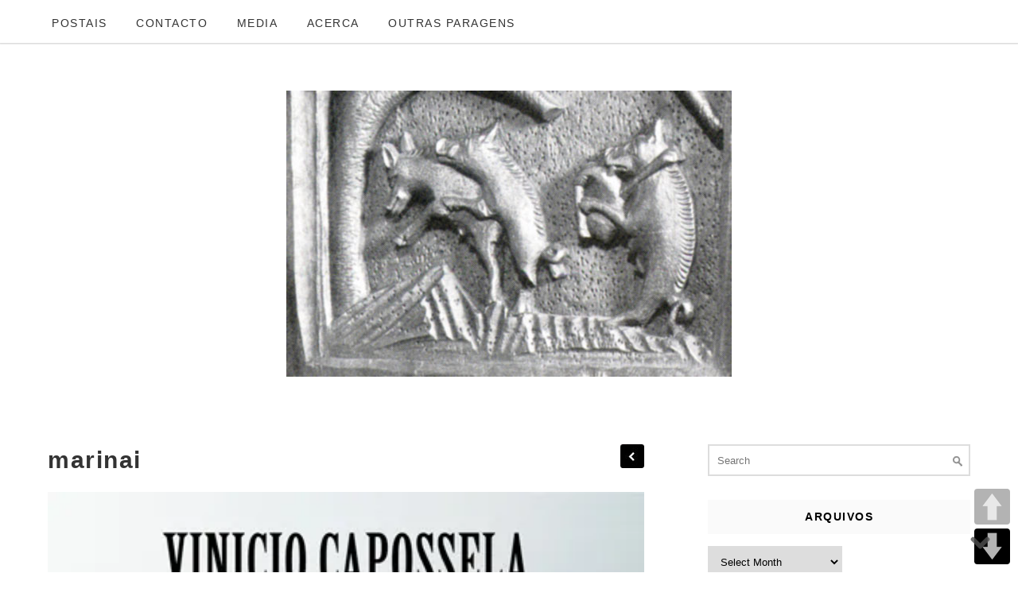

--- FILE ---
content_type: text/html; charset=UTF-8
request_url: https://www.cocanha.com/marinai
body_size: 73570
content:
<!DOCTYPE html>
<html lang="en-GB">
<head>
	<meta charset="utf-8">
	<meta http-equiv="X-UA-Compatible" content="IE=edge">
	<meta name="viewport" content="width=device-width, initial-scale=1">
	<title>marinai | </title>
	<title>marinai &#8211; cocanha</title>
	<script type="text/javascript">var flashPath = 'https://www.cocanha.com/wp-content/plugins/harmonia/swf/';</script>
			<style type="text/css">
			.rltdpstsplgn-featured-posts {
				width: 100%;
			}
			.rltdpstsplgn-featured-post-block .rltdpstsplgn-featured-posts article {
				width: 960px;
			}
							.rltdpstsplgn-featured-posts {
					background-color: #f3f3f3 !important;
				}
				.rltdpstsplgn-featured-posts article {
					background-color: #f3f3f3 !important;
				}
				.rltdpstsplgn-featured-posts article h3 a {
					color: #777b7e !important;
				}
				.rltdpstsplgn-featured-posts article p {
					color: #777b7e !important;
				}
				.rltdpstsplgn-featured-posts .more-link {
					color: #777b7e !important;
				}
					</style>
	<meta name='robots' content='max-image-preview:large' />
<link rel='dns-prefetch' href='//secure.gravatar.com' />
<link rel='dns-prefetch' href='//stats.wp.com' />
<link rel='dns-prefetch' href='//maxcdn.bootstrapcdn.com' />
<link rel='dns-prefetch' href='//fonts.googleapis.com' />
<link rel='dns-prefetch' href='//v0.wordpress.com' />
<link rel='dns-prefetch' href='//jetpack.wordpress.com' />
<link rel='dns-prefetch' href='//s0.wp.com' />
<link rel='dns-prefetch' href='//public-api.wordpress.com' />
<link rel='dns-prefetch' href='//0.gravatar.com' />
<link rel='dns-prefetch' href='//1.gravatar.com' />
<link rel='dns-prefetch' href='//2.gravatar.com' />
<link rel='dns-prefetch' href='//i0.wp.com' />
<link rel="alternate" type="application/rss+xml" title="cocanha &raquo; Feed" href="https://www.cocanha.com/feed" />
<link rel="alternate" type="application/rss+xml" title="cocanha &raquo; Comments Feed" href="https://www.cocanha.com/comments/feed" />
<link rel="alternate" type="application/rss+xml" title="cocanha &raquo; marinai Comments Feed" href="https://www.cocanha.com/feed/?attachment_id=5375" />
<script type="text/javascript">
/* <![CDATA[ */
window._wpemojiSettings = {"baseUrl":"https:\/\/s.w.org\/images\/core\/emoji\/15.0.3\/72x72\/","ext":".png","svgUrl":"https:\/\/s.w.org\/images\/core\/emoji\/15.0.3\/svg\/","svgExt":".svg","source":{"concatemoji":"https:\/\/www.cocanha.com\/wp-includes\/js\/wp-emoji-release.min.js?ver=6.6.4"}};
/*! This file is auto-generated */
!function(i,n){var o,s,e;function c(e){try{var t={supportTests:e,timestamp:(new Date).valueOf()};sessionStorage.setItem(o,JSON.stringify(t))}catch(e){}}function p(e,t,n){e.clearRect(0,0,e.canvas.width,e.canvas.height),e.fillText(t,0,0);var t=new Uint32Array(e.getImageData(0,0,e.canvas.width,e.canvas.height).data),r=(e.clearRect(0,0,e.canvas.width,e.canvas.height),e.fillText(n,0,0),new Uint32Array(e.getImageData(0,0,e.canvas.width,e.canvas.height).data));return t.every(function(e,t){return e===r[t]})}function u(e,t,n){switch(t){case"flag":return n(e,"\ud83c\udff3\ufe0f\u200d\u26a7\ufe0f","\ud83c\udff3\ufe0f\u200b\u26a7\ufe0f")?!1:!n(e,"\ud83c\uddfa\ud83c\uddf3","\ud83c\uddfa\u200b\ud83c\uddf3")&&!n(e,"\ud83c\udff4\udb40\udc67\udb40\udc62\udb40\udc65\udb40\udc6e\udb40\udc67\udb40\udc7f","\ud83c\udff4\u200b\udb40\udc67\u200b\udb40\udc62\u200b\udb40\udc65\u200b\udb40\udc6e\u200b\udb40\udc67\u200b\udb40\udc7f");case"emoji":return!n(e,"\ud83d\udc26\u200d\u2b1b","\ud83d\udc26\u200b\u2b1b")}return!1}function f(e,t,n){var r="undefined"!=typeof WorkerGlobalScope&&self instanceof WorkerGlobalScope?new OffscreenCanvas(300,150):i.createElement("canvas"),a=r.getContext("2d",{willReadFrequently:!0}),o=(a.textBaseline="top",a.font="600 32px Arial",{});return e.forEach(function(e){o[e]=t(a,e,n)}),o}function t(e){var t=i.createElement("script");t.src=e,t.defer=!0,i.head.appendChild(t)}"undefined"!=typeof Promise&&(o="wpEmojiSettingsSupports",s=["flag","emoji"],n.supports={everything:!0,everythingExceptFlag:!0},e=new Promise(function(e){i.addEventListener("DOMContentLoaded",e,{once:!0})}),new Promise(function(t){var n=function(){try{var e=JSON.parse(sessionStorage.getItem(o));if("object"==typeof e&&"number"==typeof e.timestamp&&(new Date).valueOf()<e.timestamp+604800&&"object"==typeof e.supportTests)return e.supportTests}catch(e){}return null}();if(!n){if("undefined"!=typeof Worker&&"undefined"!=typeof OffscreenCanvas&&"undefined"!=typeof URL&&URL.createObjectURL&&"undefined"!=typeof Blob)try{var e="postMessage("+f.toString()+"("+[JSON.stringify(s),u.toString(),p.toString()].join(",")+"));",r=new Blob([e],{type:"text/javascript"}),a=new Worker(URL.createObjectURL(r),{name:"wpTestEmojiSupports"});return void(a.onmessage=function(e){c(n=e.data),a.terminate(),t(n)})}catch(e){}c(n=f(s,u,p))}t(n)}).then(function(e){for(var t in e)n.supports[t]=e[t],n.supports.everything=n.supports.everything&&n.supports[t],"flag"!==t&&(n.supports.everythingExceptFlag=n.supports.everythingExceptFlag&&n.supports[t]);n.supports.everythingExceptFlag=n.supports.everythingExceptFlag&&!n.supports.flag,n.DOMReady=!1,n.readyCallback=function(){n.DOMReady=!0}}).then(function(){return e}).then(function(){var e;n.supports.everything||(n.readyCallback(),(e=n.source||{}).concatemoji?t(e.concatemoji):e.wpemoji&&e.twemoji&&(t(e.twemoji),t(e.wpemoji)))}))}((window,document),window._wpemojiSettings);
/* ]]> */
</script>
<link rel='stylesheet' id='pt-cv-public-style-css' href='https://www.cocanha.com/wp-content/plugins/content-views-query-and-display-post-page/public/assets/css/cv.css?ver=4.0' type='text/css' media='all' />
<style id='wp-emoji-styles-inline-css' type='text/css'>

	img.wp-smiley, img.emoji {
		display: inline !important;
		border: none !important;
		box-shadow: none !important;
		height: 1em !important;
		width: 1em !important;
		margin: 0 0.07em !important;
		vertical-align: -0.1em !important;
		background: none !important;
		padding: 0 !important;
	}
</style>
<link rel='stylesheet' id='wp-block-library-css' href='https://www.cocanha.com/wp-includes/css/dist/block-library/style.min.css?ver=6.6.4' type='text/css' media='all' />
<style id='js-archive-list-archive-widget-style-inline-css' type='text/css'>
/*!***************************************************************************************************************************************************************************************************************************************!*\
  !*** css ./node_modules/css-loader/dist/cjs.js??ruleSet[1].rules[4].use[1]!./node_modules/postcss-loader/dist/cjs.js??ruleSet[1].rules[4].use[2]!./node_modules/sass-loader/dist/cjs.js??ruleSet[1].rules[4].use[3]!./src/style.scss ***!
  \***************************************************************************************************************************************************************************************************************************************/
@charset "UTF-8";
/**
 * The following styles get applied both on the front of your site
 * and in the editor.
 *
 * Replace them with your own styles or remove the file completely.
 */
.js-archive-list a,
.js-archive-list a:focus,
.js-archive-list a:hover {
  text-decoration: none;
}
.js-archive-list .loading {
  display: inline-block;
  padding-left: 5px;
  vertical-align: middle;
  width: 25px;
}

.jal-hide {
  display: none;
}

.widget_jaw_widget ul.jaw_widget,
ul.jaw_widget ul,
body .wp-block-js-archive-list-archive-widget ul.jaw_widget,
body .wp-block-js-archive-list-archive-widget ul.jaw_widget ul,
body ul.jaw_widget {
  list-style: none;
  margin-left: 0;
  padding-left: 0;
}

.widget_jaw_widget ul.jaw_widget li,
.wp-block-js-archive-list-archive-widget ul.jaw_widget li,
.jaw_widget ul li {
  padding-left: 1rem;
  list-style: none;
}
.widget_jaw_widget ul.jaw_widget li::before,
.wp-block-js-archive-list-archive-widget ul.jaw_widget li::before,
.jaw_widget ul li::before {
  content: "";
}
.widget_jaw_widget ul.jaw_widget li .post-date,
.wp-block-js-archive-list-archive-widget ul.jaw_widget li .post-date,
.jaw_widget ul li .post-date {
  padding-left: 5px;
}
.widget_jaw_widget ul.jaw_widget li .post-date::before,
.wp-block-js-archive-list-archive-widget ul.jaw_widget li .post-date::before,
.jaw_widget ul li .post-date::before {
  content: "—";
  padding-right: 5px;
}

/** Bullet's padding **/
.jaw_symbol {
  margin-right: 0.5rem;
}

/*# sourceMappingURL=style-index.css.map*/
</style>
<link rel='stylesheet' id='mediaelement-css' href='https://www.cocanha.com/wp-includes/js/mediaelement/mediaelementplayer-legacy.min.css?ver=4.2.17' type='text/css' media='all' />
<link rel='stylesheet' id='wp-mediaelement-css' href='https://www.cocanha.com/wp-includes/js/mediaelement/wp-mediaelement.min.css?ver=6.6.4' type='text/css' media='all' />
<style id='jetpack-sharing-buttons-style-inline-css' type='text/css'>
.jetpack-sharing-buttons__services-list{display:flex;flex-direction:row;flex-wrap:wrap;gap:0;list-style-type:none;margin:5px;padding:0}.jetpack-sharing-buttons__services-list.has-small-icon-size{font-size:12px}.jetpack-sharing-buttons__services-list.has-normal-icon-size{font-size:16px}.jetpack-sharing-buttons__services-list.has-large-icon-size{font-size:24px}.jetpack-sharing-buttons__services-list.has-huge-icon-size{font-size:36px}@media print{.jetpack-sharing-buttons__services-list{display:none!important}}.editor-styles-wrapper .wp-block-jetpack-sharing-buttons{gap:0;padding-inline-start:0}ul.jetpack-sharing-buttons__services-list.has-background{padding:1.25em 2.375em}
</style>
<style id='classic-theme-styles-inline-css' type='text/css'>
/*! This file is auto-generated */
.wp-block-button__link{color:#fff;background-color:#32373c;border-radius:9999px;box-shadow:none;text-decoration:none;padding:calc(.667em + 2px) calc(1.333em + 2px);font-size:1.125em}.wp-block-file__button{background:#32373c;color:#fff;text-decoration:none}
</style>
<style id='global-styles-inline-css' type='text/css'>
:root{--wp--preset--aspect-ratio--square: 1;--wp--preset--aspect-ratio--4-3: 4/3;--wp--preset--aspect-ratio--3-4: 3/4;--wp--preset--aspect-ratio--3-2: 3/2;--wp--preset--aspect-ratio--2-3: 2/3;--wp--preset--aspect-ratio--16-9: 16/9;--wp--preset--aspect-ratio--9-16: 9/16;--wp--preset--color--black: #000000;--wp--preset--color--cyan-bluish-gray: #abb8c3;--wp--preset--color--white: #ffffff;--wp--preset--color--pale-pink: #f78da7;--wp--preset--color--vivid-red: #cf2e2e;--wp--preset--color--luminous-vivid-orange: #ff6900;--wp--preset--color--luminous-vivid-amber: #fcb900;--wp--preset--color--light-green-cyan: #7bdcb5;--wp--preset--color--vivid-green-cyan: #00d084;--wp--preset--color--pale-cyan-blue: #8ed1fc;--wp--preset--color--vivid-cyan-blue: #0693e3;--wp--preset--color--vivid-purple: #9b51e0;--wp--preset--gradient--vivid-cyan-blue-to-vivid-purple: linear-gradient(135deg,rgba(6,147,227,1) 0%,rgb(155,81,224) 100%);--wp--preset--gradient--light-green-cyan-to-vivid-green-cyan: linear-gradient(135deg,rgb(122,220,180) 0%,rgb(0,208,130) 100%);--wp--preset--gradient--luminous-vivid-amber-to-luminous-vivid-orange: linear-gradient(135deg,rgba(252,185,0,1) 0%,rgba(255,105,0,1) 100%);--wp--preset--gradient--luminous-vivid-orange-to-vivid-red: linear-gradient(135deg,rgba(255,105,0,1) 0%,rgb(207,46,46) 100%);--wp--preset--gradient--very-light-gray-to-cyan-bluish-gray: linear-gradient(135deg,rgb(238,238,238) 0%,rgb(169,184,195) 100%);--wp--preset--gradient--cool-to-warm-spectrum: linear-gradient(135deg,rgb(74,234,220) 0%,rgb(151,120,209) 20%,rgb(207,42,186) 40%,rgb(238,44,130) 60%,rgb(251,105,98) 80%,rgb(254,248,76) 100%);--wp--preset--gradient--blush-light-purple: linear-gradient(135deg,rgb(255,206,236) 0%,rgb(152,150,240) 100%);--wp--preset--gradient--blush-bordeaux: linear-gradient(135deg,rgb(254,205,165) 0%,rgb(254,45,45) 50%,rgb(107,0,62) 100%);--wp--preset--gradient--luminous-dusk: linear-gradient(135deg,rgb(255,203,112) 0%,rgb(199,81,192) 50%,rgb(65,88,208) 100%);--wp--preset--gradient--pale-ocean: linear-gradient(135deg,rgb(255,245,203) 0%,rgb(182,227,212) 50%,rgb(51,167,181) 100%);--wp--preset--gradient--electric-grass: linear-gradient(135deg,rgb(202,248,128) 0%,rgb(113,206,126) 100%);--wp--preset--gradient--midnight: linear-gradient(135deg,rgb(2,3,129) 0%,rgb(40,116,252) 100%);--wp--preset--font-size--small: 13px;--wp--preset--font-size--medium: 20px;--wp--preset--font-size--large: 36px;--wp--preset--font-size--x-large: 42px;--wp--preset--spacing--20: 0.44rem;--wp--preset--spacing--30: 0.67rem;--wp--preset--spacing--40: 1rem;--wp--preset--spacing--50: 1.5rem;--wp--preset--spacing--60: 2.25rem;--wp--preset--spacing--70: 3.38rem;--wp--preset--spacing--80: 5.06rem;--wp--preset--shadow--natural: 6px 6px 9px rgba(0, 0, 0, 0.2);--wp--preset--shadow--deep: 12px 12px 50px rgba(0, 0, 0, 0.4);--wp--preset--shadow--sharp: 6px 6px 0px rgba(0, 0, 0, 0.2);--wp--preset--shadow--outlined: 6px 6px 0px -3px rgba(255, 255, 255, 1), 6px 6px rgba(0, 0, 0, 1);--wp--preset--shadow--crisp: 6px 6px 0px rgba(0, 0, 0, 1);}:where(.is-layout-flex){gap: 0.5em;}:where(.is-layout-grid){gap: 0.5em;}body .is-layout-flex{display: flex;}.is-layout-flex{flex-wrap: wrap;align-items: center;}.is-layout-flex > :is(*, div){margin: 0;}body .is-layout-grid{display: grid;}.is-layout-grid > :is(*, div){margin: 0;}:where(.wp-block-columns.is-layout-flex){gap: 2em;}:where(.wp-block-columns.is-layout-grid){gap: 2em;}:where(.wp-block-post-template.is-layout-flex){gap: 1.25em;}:where(.wp-block-post-template.is-layout-grid){gap: 1.25em;}.has-black-color{color: var(--wp--preset--color--black) !important;}.has-cyan-bluish-gray-color{color: var(--wp--preset--color--cyan-bluish-gray) !important;}.has-white-color{color: var(--wp--preset--color--white) !important;}.has-pale-pink-color{color: var(--wp--preset--color--pale-pink) !important;}.has-vivid-red-color{color: var(--wp--preset--color--vivid-red) !important;}.has-luminous-vivid-orange-color{color: var(--wp--preset--color--luminous-vivid-orange) !important;}.has-luminous-vivid-amber-color{color: var(--wp--preset--color--luminous-vivid-amber) !important;}.has-light-green-cyan-color{color: var(--wp--preset--color--light-green-cyan) !important;}.has-vivid-green-cyan-color{color: var(--wp--preset--color--vivid-green-cyan) !important;}.has-pale-cyan-blue-color{color: var(--wp--preset--color--pale-cyan-blue) !important;}.has-vivid-cyan-blue-color{color: var(--wp--preset--color--vivid-cyan-blue) !important;}.has-vivid-purple-color{color: var(--wp--preset--color--vivid-purple) !important;}.has-black-background-color{background-color: var(--wp--preset--color--black) !important;}.has-cyan-bluish-gray-background-color{background-color: var(--wp--preset--color--cyan-bluish-gray) !important;}.has-white-background-color{background-color: var(--wp--preset--color--white) !important;}.has-pale-pink-background-color{background-color: var(--wp--preset--color--pale-pink) !important;}.has-vivid-red-background-color{background-color: var(--wp--preset--color--vivid-red) !important;}.has-luminous-vivid-orange-background-color{background-color: var(--wp--preset--color--luminous-vivid-orange) !important;}.has-luminous-vivid-amber-background-color{background-color: var(--wp--preset--color--luminous-vivid-amber) !important;}.has-light-green-cyan-background-color{background-color: var(--wp--preset--color--light-green-cyan) !important;}.has-vivid-green-cyan-background-color{background-color: var(--wp--preset--color--vivid-green-cyan) !important;}.has-pale-cyan-blue-background-color{background-color: var(--wp--preset--color--pale-cyan-blue) !important;}.has-vivid-cyan-blue-background-color{background-color: var(--wp--preset--color--vivid-cyan-blue) !important;}.has-vivid-purple-background-color{background-color: var(--wp--preset--color--vivid-purple) !important;}.has-black-border-color{border-color: var(--wp--preset--color--black) !important;}.has-cyan-bluish-gray-border-color{border-color: var(--wp--preset--color--cyan-bluish-gray) !important;}.has-white-border-color{border-color: var(--wp--preset--color--white) !important;}.has-pale-pink-border-color{border-color: var(--wp--preset--color--pale-pink) !important;}.has-vivid-red-border-color{border-color: var(--wp--preset--color--vivid-red) !important;}.has-luminous-vivid-orange-border-color{border-color: var(--wp--preset--color--luminous-vivid-orange) !important;}.has-luminous-vivid-amber-border-color{border-color: var(--wp--preset--color--luminous-vivid-amber) !important;}.has-light-green-cyan-border-color{border-color: var(--wp--preset--color--light-green-cyan) !important;}.has-vivid-green-cyan-border-color{border-color: var(--wp--preset--color--vivid-green-cyan) !important;}.has-pale-cyan-blue-border-color{border-color: var(--wp--preset--color--pale-cyan-blue) !important;}.has-vivid-cyan-blue-border-color{border-color: var(--wp--preset--color--vivid-cyan-blue) !important;}.has-vivid-purple-border-color{border-color: var(--wp--preset--color--vivid-purple) !important;}.has-vivid-cyan-blue-to-vivid-purple-gradient-background{background: var(--wp--preset--gradient--vivid-cyan-blue-to-vivid-purple) !important;}.has-light-green-cyan-to-vivid-green-cyan-gradient-background{background: var(--wp--preset--gradient--light-green-cyan-to-vivid-green-cyan) !important;}.has-luminous-vivid-amber-to-luminous-vivid-orange-gradient-background{background: var(--wp--preset--gradient--luminous-vivid-amber-to-luminous-vivid-orange) !important;}.has-luminous-vivid-orange-to-vivid-red-gradient-background{background: var(--wp--preset--gradient--luminous-vivid-orange-to-vivid-red) !important;}.has-very-light-gray-to-cyan-bluish-gray-gradient-background{background: var(--wp--preset--gradient--very-light-gray-to-cyan-bluish-gray) !important;}.has-cool-to-warm-spectrum-gradient-background{background: var(--wp--preset--gradient--cool-to-warm-spectrum) !important;}.has-blush-light-purple-gradient-background{background: var(--wp--preset--gradient--blush-light-purple) !important;}.has-blush-bordeaux-gradient-background{background: var(--wp--preset--gradient--blush-bordeaux) !important;}.has-luminous-dusk-gradient-background{background: var(--wp--preset--gradient--luminous-dusk) !important;}.has-pale-ocean-gradient-background{background: var(--wp--preset--gradient--pale-ocean) !important;}.has-electric-grass-gradient-background{background: var(--wp--preset--gradient--electric-grass) !important;}.has-midnight-gradient-background{background: var(--wp--preset--gradient--midnight) !important;}.has-small-font-size{font-size: var(--wp--preset--font-size--small) !important;}.has-medium-font-size{font-size: var(--wp--preset--font-size--medium) !important;}.has-large-font-size{font-size: var(--wp--preset--font-size--large) !important;}.has-x-large-font-size{font-size: var(--wp--preset--font-size--x-large) !important;}
:where(.wp-block-post-template.is-layout-flex){gap: 1.25em;}:where(.wp-block-post-template.is-layout-grid){gap: 1.25em;}
:where(.wp-block-columns.is-layout-flex){gap: 2em;}:where(.wp-block-columns.is-layout-grid){gap: 2em;}
:root :where(.wp-block-pullquote){font-size: 1.5em;line-height: 1.6;}
</style>
<link rel='stylesheet' id='contact-form-7-css' href='https://www.cocanha.com/wp-content/plugins/contact-form-7/includes/css/styles.css?ver=5.5.4' type='text/css' media='all' />
<link rel='stylesheet' id='iplayerhd-embed-style-css' href='https://www.cocanha.com/wp-content/plugins/free-responsive-iframe-video-embeds/iplayerhd-embed.css?ver=6.6.4' type='text/css' media='all' />
<link rel='stylesheet' id='harmonia-css-css' href='https://www.cocanha.com/wp-content/plugins/harmonia/css/harmonia.css?ver=1.0.3' type='text/css' media='all' />
<link rel='stylesheet' id='sfwa_cdn_fontawesome-css' href='https://maxcdn.bootstrapcdn.com/font-awesome/4.7.0/css/font-awesome.min.css?ver=2.0.8' type='text/css' media='all' />
<link rel='stylesheet' id='sfwa_style-css' href='https://www.cocanha.com/wp-content/plugins/podamibe-simple-footer-widget-area/assets/css/sfwa.css?ver=2.0.8' type='text/css' media='all' />
<link rel='stylesheet' id='rltdpstsplgn_stylesheet-css' href='https://www.cocanha.com/wp-content/plugins/relevant/css/style.css?ver=6.6.4' type='text/css' media='all' />
<link rel='stylesheet' id='stab-style-css' href='https://www.cocanha.com/wp-content/plugins/scroll-top-and-bottom/css/style.css?ver=6.6.4' type='text/css' media='all' />
<link rel='stylesheet' id='pageScrollButtonsStyle-css' href='https://www.cocanha.com/wp-content/plugins/smooth-page-scroll-updown-buttons/assets/css/smooth-page-scroll-updown-buttons.css?ver=6.6.4' type='text/css' media='all' />
<link rel='stylesheet' id='font-awesome-css' href='https://www.cocanha.com/wp-content/plugins/ultimate-carousel-for-visual-composer/css/font-awesome/css/all.css?ver=6.6.4' type='text/css' media='all' />
<link rel='stylesheet' id='vscf-style-css' href='https://www.cocanha.com/wp-content/plugins/very-simple-contact-form/css/vscf-style.min.css?ver=6.6.4' type='text/css' media='all' />
<link rel='stylesheet' id='wp-pagenavi-css' href='https://www.cocanha.com/wp-content/plugins/wp-pagenavi/pagenavi-css.css?ver=2.70' type='text/css' media='all' />
<link rel='stylesheet' id='google-lato-font-css' href='https://fonts.googleapis.com/css?family=Lato%3A300%2C400%2C500%2C700%2C900&#038;ver=6.6.4' type='text/css' media='all' />
<link rel='stylesheet' id='problogg_flexslider_style-css' href='https://www.cocanha.com/wp-content/themes/pro-blogg/css/flexslider.css?ver=6.6.4' type='text/css' media='all' />
<link rel='stylesheet' id='problogg_slicknav_style-css' href='https://www.cocanha.com/wp-content/themes/pro-blogg/css/slicknav.min.css?ver=6.6.4' type='text/css' media='all' />
<link rel='stylesheet' id='problogg_style-css' href='https://www.cocanha.com/wp-content/themes/pro-blogg/style.css?ver=6.6.4' type='text/css' media='all' />
<style id='wcw-inlinecss-inline-css' type='text/css'>
 .widget_wpcategorieswidget ul.children{display:none;} .widget_wp_categories_widget{background:#fff; position:relative;}.widget_wp_categories_widget h2,.widget_wpcategorieswidget h2{color:#4a5f6d;font-size:20px;font-weight:400;margin:0 0 25px;line-height:24px;text-transform:uppercase}.widget_wp_categories_widget ul li,.widget_wpcategorieswidget ul li{font-size: 16px; margin: 0px; border-bottom: 1px dashed #f0f0f0; position: relative; list-style-type: none; line-height: 35px;}.widget_wp_categories_widget ul li:last-child,.widget_wpcategorieswidget ul li:last-child{border:none;}.widget_wp_categories_widget ul li a,.widget_wpcategorieswidget ul li a{display:inline-block;color:#007acc;transition:all .5s ease;-webkit-transition:all .5s ease;-ms-transition:all .5s ease;-moz-transition:all .5s ease;text-decoration:none;}.widget_wp_categories_widget ul li a:hover,.widget_wp_categories_widget ul li.active-cat a,.widget_wp_categories_widget ul li.active-cat span.post-count,.widget_wpcategorieswidget ul li a:hover,.widget_wpcategorieswidget ul li.active-cat a,.widget_wpcategorieswidget ul li.active-cat span.post-count{color:#ee546c}.widget_wp_categories_widget ul li span.post-count,.widget_wpcategorieswidget ul li span.post-count{height: 30px; min-width: 35px; text-align: center; background: #fff; color: #605f5f; border-radius: 5px; box-shadow: inset 2px 1px 3px rgba(0, 122, 204,.1); top: 0px; float: right; margin-top: 2px;}li.cat-item.cat-have-child > span.post-count{float:inherit;}li.cat-item.cat-item-7.cat-have-child { background: #f8f9fa; }li.cat-item.cat-have-child > span.post-count:before { content: "("; }li.cat-item.cat-have-child > span.post-count:after { content: ")"; }.cat-have-child.open-m-menu ul.children li { border-top: 1px solid #d8d8d8;border-bottom:none;}li.cat-item.cat-have-child:after{ position: absolute; right: 8px; top: 8px; background-image: url([data-uri]); content: ""; width: 18px; height: 18px;transform: rotate(270deg);}ul.children li.cat-item.cat-have-child:after{content:"";background-image: none;}.cat-have-child ul.children {display: none; z-index: 9; width: auto; position: relative; margin: 0px; padding: 0px; margin-top: 0px; padding-top: 10px; padding-bottom: 10px; list-style: none; text-align: left; background:  #f8f9fa; padding-left: 5px;}.widget_wp_categories_widget ul li ul.children li,.widget_wpcategorieswidget ul li ul.children li { border-bottom: 1px solid #fff; padding-right: 5px; }.cat-have-child.open-m-menu ul.children{display:block;}li.cat-item.cat-have-child.open-m-menu:after{transform: rotate(0deg);}.widget_wp_categories_widget > li.product_cat,.widget_wpcategorieswidget > li.product_cat {list-style: none;}.widget_wp_categories_widget > ul,.widget_wpcategorieswidget > ul {padding: 0px;}.widget_wp_categories_widget > ul li ul ,.widget_wpcategorieswidget > ul li ul {padding-left: 15px;}
</style>
<link rel='stylesheet' id='wp-featherlight-css' href='https://www.cocanha.com/wp-content/plugins/wp-featherlight/css/wp-featherlight.min.css?ver=1.3.4' type='text/css' media='all' />
<link rel='stylesheet' id='jetpack_css-css' href='https://www.cocanha.com/wp-content/plugins/jetpack/css/jetpack.css?ver=13.7.1' type='text/css' media='all' />
<link rel='stylesheet' id='mediaelementjs-styles-css' href='https://www.cocanha.com/wp-content/plugins/media-element-html5-video-and-audio-player/mediaelement/v4/mediaelementplayer.min.css?ver=6.6.4' type='text/css' media='all' />
<link rel='stylesheet' id='mediaelementjs-styles-legacy-css' href='https://www.cocanha.com/wp-content/plugins/media-element-html5-video-and-audio-player/mediaelement/v4/mediaelementplayer-legacy.min.css?ver=6.6.4' type='text/css' media='all' />
<script type="text/javascript" src="https://www.cocanha.com/wp-includes/js/jquery/jquery.min.js?ver=3.7.1" id="jquery-core-js"></script>
<script type="text/javascript" id="jquery-core-js-after">
/* <![CDATA[ */
jQuery(document).ready(function($){ jQuery('li.cat-item:has(ul.children)').addClass('cat-have-child'); jQuery('.cat-have-child').removeClass('open-m-menu');jQuery('li.cat-have-child > a').click(function(){window.location.href=jQuery(this).attr('href');return false;});jQuery('li.cat-have-child').click(function(){

		var li_parentdiv = jQuery(this).parent().parent().parent().attr('class');
			if(jQuery(this).hasClass('open-m-menu')){jQuery('.cat-have-child').removeClass('open-m-menu');}else{jQuery('.cat-have-child').removeClass('open-m-menu');jQuery(this).addClass('open-m-menu');}});});
/* ]]> */
</script>
<script type="text/javascript" src="https://www.cocanha.com/wp-includes/js/jquery/jquery-migrate.min.js?ver=3.4.1" id="jquery-migrate-js"></script>
<script type="text/javascript" src="https://www.cocanha.com/wp-content/plugins/free-responsive-iframe-video-embeds/iplayerhd-embed.js?ver=6.6.4" id="iplayerhd-embed-js"></script>
<script type="text/javascript" src="https://www.cocanha.com/wp-content/plugins/harmonia/js/jquery.jplayer.min.js?ver=2.4.0" id="jplayer-js-js"></script>
<script type="text/javascript" src="https://www.cocanha.com/wp-content/plugins/harmonia/js/harmonia.js?ver=1.0.3" id="harmonia-js-js"></script>
<script type="text/javascript" src="https://www.cocanha.com/wp-content/plugins/scroll-top-and-bottom/js/script.js?ver=6.6.4" id="newscript-js"></script>
<script type="text/javascript" src="https://www.cocanha.com/wp-content/plugins/smooth-page-scroll-updown-buttons/assets/js/smooth-page-scroll-updown-buttons.min.js?ver=1.4" id="pageScrollButtonsLib-js"></script>
<script type="text/javascript" id="addButtons-js-extra">
/* <![CDATA[ */
var add_buttons_engage = {"positioning":"0","topbutton":"","buttonsize":"45","distance":"100","speed":"1200"};
/* ]]> */
</script>
<script type="text/javascript" src="https://www.cocanha.com/wp-content/plugins/smooth-page-scroll-updown-buttons/assets/js/addButtons.js?ver=1.4" id="addButtons-js"></script>
<script type="text/javascript" src="https://www.cocanha.com/wp-content/themes/pro-blogg/js/imagesloaded.pkgd.min.js?ver=6.6.4" id="problogg_imagesloaded_script-js"></script>
<script type="text/javascript" src="https://www.cocanha.com/wp-content/themes/pro-blogg/js/masonry.pkgd.min.js?ver=6.6.4" id="problogg_masonry_script-js"></script>
<script type="text/javascript" src="https://www.cocanha.com/wp-content/themes/pro-blogg/js/jquery.flexslider-min.js?ver=6.6.4" id="problogg_flexslider_script-js"></script>
<script type="text/javascript" src="https://www.cocanha.com/wp-content/themes/pro-blogg/js/jquery.infinitescroll.js?ver=6.6.4" id="problogg_infinite-scoll_script-js"></script>
<script type="text/javascript" src="https://www.cocanha.com/wp-content/themes/pro-blogg/js/jquery.slicknav.min.js?ver=6.6.4" id="problogg_slicknav_script-js"></script>
<script type="text/javascript" src="https://www.cocanha.com/wp-content/themes/pro-blogg/js/scripts.js?ver=6.6.4" id="problogg_script-js"></script>
<script type="text/javascript" src="https://www.cocanha.com/wp-content/plugins/media-element-html5-video-and-audio-player/mediaelement/v4/mediaelement-and-player.min.js?ver=4.2.8" id="mediaelementjs-scripts-js"></script>
<script></script><link rel="https://api.w.org/" href="https://www.cocanha.com/wp-json/" /><link rel="alternate" title="JSON" type="application/json" href="https://www.cocanha.com/wp-json/wp/v2/media/5375" /><link rel="EditURI" type="application/rsd+xml" title="RSD" href="https://www.cocanha.com/xmlrpc.php?rsd" />
<meta name="generator" content="WordPress 6.6.4" />
<link rel='shortlink' href='https://wp.me/a37i1b-1oH' />
<link rel="alternate" title="oEmbed (JSON)" type="application/json+oembed" href="https://www.cocanha.com/wp-json/oembed/1.0/embed?url=https%3A%2F%2Fwww.cocanha.com%2Fmarinai" />
<link rel="alternate" title="oEmbed (XML)" type="text/xml+oembed" href="https://www.cocanha.com/wp-json/oembed/1.0/embed?url=https%3A%2F%2Fwww.cocanha.com%2Fmarinai&#038;format=xml" />
<style>/* CSS added by WP Meta and Date Remover*//* Remove meta from post */
.entry-meta {
display:none !important;
}

/* Remove meta from home page */
.home .entry-meta { 
display: none; 
}
/* WPTheme 2015 Metadata Removal */
.entry-footer {
display:none !important;
}

/* WPTheme 2015 Metadata Removal */
.home .entry-footer { 
display: none; 
}</style>	<style>img#wpstats{display:none}</style>
		<meta name="generator" content="Powered by WPBakery Page Builder - drag and drop page builder for WordPress."/>

<!-- Jetpack Open Graph Tags -->
<meta property="og:type" content="article" />
<meta property="og:title" content="marinai" />
<meta property="og:url" content="https://www.cocanha.com/marinai" />
<meta property="og:description" content="Visit the post for more." />
<meta property="article:published_time" content="2017-07-16T20:56:32+00:00" />
<meta property="article:modified_time" content="2017-07-16T20:56:32+00:00" />
<meta property="og:site_name" content="cocanha" />
<meta property="og:image" content="https://www.cocanha.com/wp-content/uploads/2017/07/marinai.jpg" />
<meta property="og:image:alt" content="" />
<meta property="og:locale" content="en_GB" />
<meta name="twitter:text:title" content="marinai" />
<meta name="twitter:image" content="https://i0.wp.com/www.cocanha.com/wp-content/uploads/2017/07/marinai.jpg?fit=400%2C400&#038;ssl=1&#038;w=640" />
<meta name="twitter:card" content="summary_large_image" />
<meta name="twitter:description" content="Visit the post for more." />

<!-- End Jetpack Open Graph Tags -->
<style type="text/css" id="sfwarea-plugins-css"></style><link rel="icon" href="https://i0.wp.com/www.cocanha.com/wp-content/uploads/2015/12/coca.png?fit=16%2C16&#038;ssl=1" sizes="32x32" />
<link rel="icon" href="https://i0.wp.com/www.cocanha.com/wp-content/uploads/2015/12/coca.png?fit=16%2C16&#038;ssl=1" sizes="192x192" />
<link rel="apple-touch-icon" href="https://i0.wp.com/www.cocanha.com/wp-content/uploads/2015/12/coca.png?fit=16%2C16&#038;ssl=1" />
<meta name="msapplication-TileImage" content="https://i0.wp.com/www.cocanha.com/wp-content/uploads/2015/12/coca.png?fit=16%2C16&#038;ssl=1" />
<style type="text/css" class="options-output">body{font-family:Arial, Helvetica, sans-serif;font-weight:400;font-style:normal;font-size:14px;color:#333333;}</style><noscript><style> .wpb_animate_when_almost_visible { opacity: 1; }</style></noscript>	</head>
<body class="attachment attachment-template-default single single-attachment postid-5375 attachmentid-5375 attachment-jpeg rltdpstsplgn_problogg-theme wp-featherlight-captions wpb-js-composer js-comp-ver-7.8 vc_non_responsive">
	<header id="head">
		<div class="head-top">		
			<div class="container">
				<div class="head-nav">
					<div class="menu-menu-lateral-container"><ul id="menu-menu-lateral" class="menu"><li id="menu-item-5616" class="menu-item menu-item-type-post_type menu-item-object-page menu-item-home current_page_parent menu-item-has-children menu-item-5616"><a href="https://www.cocanha.com/postais">Postais</a>
<ul class="sub-menu">
	<li id="menu-item-5612" class="menu-item menu-item-type-post_type menu-item-object-page menu-item-5612"><a href="https://www.cocanha.com/seleccao-de-posts">Selecção de posts</a></li>
</ul>
</li>
<li id="menu-item-5613" class="menu-item menu-item-type-post_type menu-item-object-page menu-item-5613"><a href="https://www.cocanha.com/contact">Contacto</a></li>
<li id="menu-item-5614" class="menu-item menu-item-type-post_type menu-item-object-page menu-item-5614"><a href="https://www.cocanha.com/media">Media</a></li>
<li id="menu-item-5615" class="menu-item menu-item-type-post_type menu-item-object-page menu-item-5615"><a href="https://www.cocanha.com/acerca">Acerca</a></li>
<li id="menu-item-5617" class="menu-item menu-item-type-post_type menu-item-object-page menu-item-5617"><a href="https://www.cocanha.com/outras-paragens">Outras paragens</a></li>
</ul></div>				</div>
				<div class="head-search">
					<form role="search" method="get" class="search-form" action="https://www.cocanha.com/">	<label>		<span class="screen-reader-text">Search for:</span>		<input type="text" class="search-field" placeholder="Search" value="" name="s" />		<input type="image" src="https://www.cocanha.com/wp-content/themes/pro-blogg/images/search-icon.jpg">	</label>	</form>				</div>
				<div class="head-socials">
					<ul>
											</ul>
				</div>
				<div class="clear"></div>
			</div>
		</div>
		<div class="head-logo">
			<div class="container">
				<div class="logo">
					<a href="https://www.cocanha.com"><img src="https://www.cocanha.com/wp-content/uploads/2016/11/Javardinhos-de-Oviedo-3.jpg" class="logo" alt="logo" /></a>	
						
				</div>
			</div>
		</div>
	</header><div class="content">
	<div class="container">
		<div class="post_content">
						<article class="post_box" id="post-5375" class="post-5375 attachment type-attachment status-inherit hentry">
				<div class="post_nav">
					<span class="prev_post">
						<a href="https://www.cocanha.com/marinai" rel="prev"></a>					</span>
					<span class="next_post">
											</span>
				</div>
				<div class="clear"></div>
				<h1>marinai</h1>
				<p class="attachment"><a href='https://i0.wp.com/www.cocanha.com/wp-content/uploads/2017/07/marinai.jpg?ssl=1'><img fetchpriority="high" decoding="async" width="750" height="800" src="https://i0.wp.com/www.cocanha.com/wp-content/uploads/2017/07/marinai.jpg?fit=750%2C800&amp;ssl=1" class="attachment-medium size-medium" alt="" /></a></p>
<div class="rltdpstsplgn-featured-post-block"></div>									 
			</article>
			<div class="clear"></div>
									<div class="home_blog_box">
							<div class="comments_cont">
							<div id="comments" class="comments-area">			
		<div id="respond" class="comment-respond">
			<h3 id="reply-title" class="comment-reply-title">Leave a Reply<small><a rel="nofollow" id="cancel-comment-reply-link" href="/marinai#respond" style="display:none;">Cancel reply</a></small></h3>			<form id="commentform" class="comment-form">
				<iframe
					title="Comment Form"
					src="https://jetpack.wordpress.com/jetpack-comment/?blogid=46066569&#038;postid=5375&#038;comment_registration=1&#038;require_name_email=1&#038;stc_enabled=1&#038;stb_enabled=1&#038;show_avatars=1&#038;avatar_default=mystery&#038;greeting=Leave+a+Reply&#038;jetpack_comments_nonce=0f6fd96932&#038;greeting_reply=Leave+a+Reply+to+%25s&#038;color_scheme=transparent&#038;lang=en_GB&#038;jetpack_version=13.7.1&#038;show_cookie_consent=10&#038;has_cookie_consent=0&#038;is_current_user_subscribed=0&#038;token_key=%3Bnormal%3B&#038;sig=ea141bdbb7af999cb0c8239ff9fc5a4a97b68d38#parent=https%3A%2F%2Fwww.cocanha.com%2Fmarinai"
											name="jetpack_remote_comment"
						style="width:100%; height: 315px; border:0;"
										class="jetpack_remote_comment"
					id="jetpack_remote_comment"
					sandbox="allow-same-origin allow-top-navigation allow-scripts allow-forms allow-popups"
				>
									</iframe>
									<!--[if !IE]><!-->
					<script>
						document.addEventListener('DOMContentLoaded', function () {
							var commentForms = document.getElementsByClassName('jetpack_remote_comment');
							for (var i = 0; i < commentForms.length; i++) {
								commentForms[i].allowTransparency = true;
								commentForms[i].scrolling = 'no';
							}
						});
					</script>
					<!--<![endif]-->
							</form>
		</div>

		
		<input type="hidden" name="comment_parent" id="comment_parent" value="" />

			</div><!-- #comments -->							</div>
						</div>
			
		</div>
		<div class="sidebar">	<div id="search-5" class="widget_box widget_search"><form role="search" method="get" class="search-form" action="https://www.cocanha.com/">	<label>		<span class="screen-reader-text">Search for:</span>		<input type="text" class="search-field" placeholder="Search" value="" name="s" />		<input type="image" src="https://www.cocanha.com/wp-content/themes/pro-blogg/images/search-icon.jpg">	</label>	</form></div><div id="archives-2" class="widget_box widget_archive"><h3 class="side_title">Arquivos</h3>		<label class="screen-reader-text" for="archives-dropdown-2">Arquivos</label>
		<select id="archives-dropdown-2" name="archive-dropdown">
			
			<option value="">Select Month</option>
				<option value='https://www.cocanha.com/archives/date/2022/12'> December 2022 &nbsp;(1)</option>
	<option value='https://www.cocanha.com/archives/date/2022/11'> November 2022 &nbsp;(1)</option>
	<option value='https://www.cocanha.com/archives/date/2019/03'> March 2019 &nbsp;(1)</option>
	<option value='https://www.cocanha.com/archives/date/2017/05'> May 2017 &nbsp;(1)</option>
	<option value='https://www.cocanha.com/archives/date/2017/04'> April 2017 &nbsp;(1)</option>
	<option value='https://www.cocanha.com/archives/date/2017/02'> February 2017 &nbsp;(1)</option>
	<option value='https://www.cocanha.com/archives/date/2017/01'> January 2017 &nbsp;(3)</option>
	<option value='https://www.cocanha.com/archives/date/2016/12'> December 2016 &nbsp;(2)</option>
	<option value='https://www.cocanha.com/archives/date/2016/11'> November 2016 &nbsp;(1)</option>
	<option value='https://www.cocanha.com/archives/date/2016/10'> October 2016 &nbsp;(3)</option>
	<option value='https://www.cocanha.com/archives/date/2016/09'> September 2016 &nbsp;(2)</option>
	<option value='https://www.cocanha.com/archives/date/2016/07'> July 2016 &nbsp;(2)</option>
	<option value='https://www.cocanha.com/archives/date/2016/06'> June 2016 &nbsp;(3)</option>
	<option value='https://www.cocanha.com/archives/date/2016/05'> May 2016 &nbsp;(1)</option>
	<option value='https://www.cocanha.com/archives/date/2016/04'> April 2016 &nbsp;(3)</option>
	<option value='https://www.cocanha.com/archives/date/2016/03'> March 2016 &nbsp;(3)</option>
	<option value='https://www.cocanha.com/archives/date/2016/02'> February 2016 &nbsp;(2)</option>
	<option value='https://www.cocanha.com/archives/date/2016/01'> January 2016 &nbsp;(1)</option>
	<option value='https://www.cocanha.com/archives/date/2015/12'> December 2015 &nbsp;(4)</option>
	<option value='https://www.cocanha.com/archives/date/2015/11'> November 2015 &nbsp;(6)</option>
	<option value='https://www.cocanha.com/archives/date/2015/10'> October 2015 &nbsp;(9)</option>
	<option value='https://www.cocanha.com/archives/date/2015/09'> September 2015 &nbsp;(6)</option>
	<option value='https://www.cocanha.com/archives/date/2015/08'> August 2015 &nbsp;(2)</option>
	<option value='https://www.cocanha.com/archives/date/2015/07'> July 2015 &nbsp;(4)</option>
	<option value='https://www.cocanha.com/archives/date/2015/02'> February 2015 &nbsp;(1)</option>
	<option value='https://www.cocanha.com/archives/date/2015/01'> January 2015 &nbsp;(3)</option>
	<option value='https://www.cocanha.com/archives/date/2014/12'> December 2014 &nbsp;(2)</option>
	<option value='https://www.cocanha.com/archives/date/2014/11'> November 2014 &nbsp;(3)</option>
	<option value='https://www.cocanha.com/archives/date/2014/07'> July 2014 &nbsp;(1)</option>
	<option value='https://www.cocanha.com/archives/date/2014/06'> June 2014 &nbsp;(1)</option>
	<option value='https://www.cocanha.com/archives/date/2014/05'> May 2014 &nbsp;(1)</option>
	<option value='https://www.cocanha.com/archives/date/2014/04'> April 2014 &nbsp;(6)</option>
	<option value='https://www.cocanha.com/archives/date/2014/02'> February 2014 &nbsp;(3)</option>
	<option value='https://www.cocanha.com/archives/date/2014/01'> January 2014 &nbsp;(7)</option>
	<option value='https://www.cocanha.com/archives/date/2013/12'> December 2013 &nbsp;(2)</option>
	<option value='https://www.cocanha.com/archives/date/2013/11'> November 2013 &nbsp;(2)</option>
	<option value='https://www.cocanha.com/archives/date/2013/10'> October 2013 &nbsp;(2)</option>
	<option value='https://www.cocanha.com/archives/date/2013/09'> September 2013 &nbsp;(2)</option>
	<option value='https://www.cocanha.com/archives/date/2013/07'> July 2013 &nbsp;(2)</option>
	<option value='https://www.cocanha.com/archives/date/2013/05'> May 2013 &nbsp;(1)</option>
	<option value='https://www.cocanha.com/archives/date/2013/04'> April 2013 &nbsp;(1)</option>
	<option value='https://www.cocanha.com/archives/date/2013/03'> March 2013 &nbsp;(2)</option>
	<option value='https://www.cocanha.com/archives/date/2013/02'> February 2013 &nbsp;(2)</option>
	<option value='https://www.cocanha.com/archives/date/2013/01'> January 2013 &nbsp;(1)</option>
	<option value='https://www.cocanha.com/archives/date/2012/12'> December 2012 &nbsp;(3)</option>
	<option value='https://www.cocanha.com/archives/date/2012/11'> November 2012 &nbsp;(5)</option>
	<option value='https://www.cocanha.com/archives/date/2012/10'> October 2012 &nbsp;(4)</option>
	<option value='https://www.cocanha.com/archives/date/2012/09'> September 2012 &nbsp;(7)</option>
	<option value='https://www.cocanha.com/archives/date/2012/08'> August 2012 &nbsp;(2)</option>
	<option value='https://www.cocanha.com/archives/date/2012/07'> July 2012 &nbsp;(7)</option>
	<option value='https://www.cocanha.com/archives/date/2012/06'> June 2012 &nbsp;(5)</option>
	<option value='https://www.cocanha.com/archives/date/2012/05'> May 2012 &nbsp;(2)</option>
	<option value='https://www.cocanha.com/archives/date/2012/04'> April 2012 &nbsp;(2)</option>
	<option value='https://www.cocanha.com/archives/date/2012/03'> March 2012 &nbsp;(1)</option>
	<option value='https://www.cocanha.com/archives/date/2012/02'> February 2012 &nbsp;(2)</option>
	<option value='https://www.cocanha.com/archives/date/2012/01'> January 2012 &nbsp;(1)</option>
	<option value='https://www.cocanha.com/archives/date/2011/12'> December 2011 &nbsp;(7)</option>
	<option value='https://www.cocanha.com/archives/date/2011/11'> November 2011 &nbsp;(4)</option>
	<option value='https://www.cocanha.com/archives/date/2011/10'> October 2011 &nbsp;(3)</option>
	<option value='https://www.cocanha.com/archives/date/2011/09'> September 2011 &nbsp;(2)</option>
	<option value='https://www.cocanha.com/archives/date/2011/08'> August 2011 &nbsp;(4)</option>
	<option value='https://www.cocanha.com/archives/date/2011/07'> July 2011 &nbsp;(5)</option>
	<option value='https://www.cocanha.com/archives/date/2011/06'> June 2011 &nbsp;(18)</option>
	<option value='https://www.cocanha.com/archives/date/2011/05'> May 2011 &nbsp;(25)</option>
	<option value='https://www.cocanha.com/archives/date/2011/04'> April 2011 &nbsp;(8)</option>
	<option value='https://www.cocanha.com/archives/date/2011/03'> March 2011 &nbsp;(9)</option>
	<option value='https://www.cocanha.com/archives/date/2011/02'> February 2011 &nbsp;(5)</option>
	<option value='https://www.cocanha.com/archives/date/2011/01'> January 2011 &nbsp;(16)</option>
	<option value='https://www.cocanha.com/archives/date/2010/12'> December 2010 &nbsp;(16)</option>
	<option value='https://www.cocanha.com/archives/date/2010/11'> November 2010 &nbsp;(7)</option>
	<option value='https://www.cocanha.com/archives/date/2010/10'> October 2010 &nbsp;(3)</option>
	<option value='https://www.cocanha.com/archives/date/2010/09'> September 2010 &nbsp;(16)</option>
	<option value='https://www.cocanha.com/archives/date/2010/08'> August 2010 &nbsp;(15)</option>
	<option value='https://www.cocanha.com/archives/date/2010/07'> July 2010 &nbsp;(7)</option>
	<option value='https://www.cocanha.com/archives/date/2010/06'> June 2010 &nbsp;(22)</option>
	<option value='https://www.cocanha.com/archives/date/2010/05'> May 2010 &nbsp;(20)</option>
	<option value='https://www.cocanha.com/archives/date/2010/04'> April 2010 &nbsp;(20)</option>
	<option value='https://www.cocanha.com/archives/date/2010/03'> March 2010 &nbsp;(14)</option>
	<option value='https://www.cocanha.com/archives/date/2010/02'> February 2010 &nbsp;(16)</option>
	<option value='https://www.cocanha.com/archives/date/2010/01'> January 2010 &nbsp;(13)</option>
	<option value='https://www.cocanha.com/archives/date/2009/12'> December 2009 &nbsp;(35)</option>
	<option value='https://www.cocanha.com/archives/date/2009/11'> November 2009 &nbsp;(19)</option>
	<option value='https://www.cocanha.com/archives/date/2009/10'> October 2009 &nbsp;(13)</option>
	<option value='https://www.cocanha.com/archives/date/2009/09'> September 2009 &nbsp;(10)</option>
	<option value='https://www.cocanha.com/archives/date/2009/08'> August 2009 &nbsp;(20)</option>
	<option value='https://www.cocanha.com/archives/date/2009/07'> July 2009 &nbsp;(15)</option>
	<option value='https://www.cocanha.com/archives/date/2009/06'> June 2009 &nbsp;(33)</option>
	<option value='https://www.cocanha.com/archives/date/2009/05'> May 2009 &nbsp;(27)</option>
	<option value='https://www.cocanha.com/archives/date/2009/04'> April 2009 &nbsp;(26)</option>
	<option value='https://www.cocanha.com/archives/date/2009/03'> March 2009 &nbsp;(33)</option>
	<option value='https://www.cocanha.com/archives/date/2009/02'> February 2009 &nbsp;(18)</option>
	<option value='https://www.cocanha.com/archives/date/2009/01'> January 2009 &nbsp;(23)</option>
	<option value='https://www.cocanha.com/archives/date/2008/12'> December 2008 &nbsp;(23)</option>
	<option value='https://www.cocanha.com/archives/date/2008/11'> November 2008 &nbsp;(17)</option>
	<option value='https://www.cocanha.com/archives/date/2008/10'> October 2008 &nbsp;(33)</option>
	<option value='https://www.cocanha.com/archives/date/2008/09'> September 2008 &nbsp;(20)</option>
	<option value='https://www.cocanha.com/archives/date/2008/08'> August 2008 &nbsp;(11)</option>
	<option value='https://www.cocanha.com/archives/date/2008/07'> July 2008 &nbsp;(23)</option>
	<option value='https://www.cocanha.com/archives/date/2008/06'> June 2008 &nbsp;(26)</option>
	<option value='https://www.cocanha.com/archives/date/2008/05'> May 2008 &nbsp;(23)</option>
	<option value='https://www.cocanha.com/archives/date/2008/04'> April 2008 &nbsp;(25)</option>
	<option value='https://www.cocanha.com/archives/date/2008/03'> March 2008 &nbsp;(33)</option>
	<option value='https://www.cocanha.com/archives/date/2008/02'> February 2008 &nbsp;(35)</option>
	<option value='https://www.cocanha.com/archives/date/2008/01'> January 2008 &nbsp;(33)</option>
	<option value='https://www.cocanha.com/archives/date/2007/12'> December 2007 &nbsp;(22)</option>
	<option value='https://www.cocanha.com/archives/date/2007/11'> November 2007 &nbsp;(27)</option>
	<option value='https://www.cocanha.com/archives/date/2007/10'> October 2007 &nbsp;(41)</option>
	<option value='https://www.cocanha.com/archives/date/2007/09'> September 2007 &nbsp;(32)</option>
	<option value='https://www.cocanha.com/archives/date/2007/08'> August 2007 &nbsp;(18)</option>
	<option value='https://www.cocanha.com/archives/date/2007/07'> July 2007 &nbsp;(55)</option>
	<option value='https://www.cocanha.com/archives/date/2007/06'> June 2007 &nbsp;(51)</option>
	<option value='https://www.cocanha.com/archives/date/2007/05'> May 2007 &nbsp;(46)</option>
	<option value='https://www.cocanha.com/archives/date/2007/04'> April 2007 &nbsp;(39)</option>
	<option value='https://www.cocanha.com/archives/date/2007/03'> March 2007 &nbsp;(44)</option>
	<option value='https://www.cocanha.com/archives/date/2007/02'> February 2007 &nbsp;(58)</option>
	<option value='https://www.cocanha.com/archives/date/2007/01'> January 2007 &nbsp;(40)</option>
	<option value='https://www.cocanha.com/archives/date/2006/12'> December 2006 &nbsp;(28)</option>
	<option value='https://www.cocanha.com/archives/date/2006/11'> November 2006 &nbsp;(30)</option>
	<option value='https://www.cocanha.com/archives/date/2006/10'> October 2006 &nbsp;(35)</option>
	<option value='https://www.cocanha.com/archives/date/2006/09'> September 2006 &nbsp;(25)</option>
	<option value='https://www.cocanha.com/archives/date/2006/08'> August 2006 &nbsp;(39)</option>
	<option value='https://www.cocanha.com/archives/date/2006/07'> July 2006 &nbsp;(48)</option>
	<option value='https://www.cocanha.com/archives/date/2006/06'> June 2006 &nbsp;(30)</option>
	<option value='https://www.cocanha.com/archives/date/2006/05'> May 2006 &nbsp;(34)</option>
	<option value='https://www.cocanha.com/archives/date/2006/04'> April 2006 &nbsp;(28)</option>
	<option value='https://www.cocanha.com/archives/date/2006/03'> March 2006 &nbsp;(41)</option>
	<option value='https://www.cocanha.com/archives/date/2006/02'> February 2006 &nbsp;(35)</option>
	<option value='https://www.cocanha.com/archives/date/2006/01'> January 2006 &nbsp;(47)</option>
	<option value='https://www.cocanha.com/archives/date/2005/12'> December 2005 &nbsp;(48)</option>
	<option value='https://www.cocanha.com/archives/date/2005/11'> November 2005 &nbsp;(53)</option>
	<option value='https://www.cocanha.com/archives/date/2005/10'> October 2005 &nbsp;(55)</option>
	<option value='https://www.cocanha.com/archives/date/2005/09'> September 2005 &nbsp;(67)</option>
	<option value='https://www.cocanha.com/archives/date/2005/08'> August 2005 &nbsp;(11)</option>
	<option value='https://www.cocanha.com/archives/date/2005/07'> July 2005 &nbsp;(56)</option>
	<option value='https://www.cocanha.com/archives/date/2005/06'> June 2005 &nbsp;(60)</option>
	<option value='https://www.cocanha.com/archives/date/2005/05'> May 2005 &nbsp;(2)</option>

		</select>

			<script type="text/javascript">
/* <![CDATA[ */

(function() {
	var dropdown = document.getElementById( "archives-dropdown-2" );
	function onSelectChange() {
		if ( dropdown.options[ dropdown.selectedIndex ].value !== '' ) {
			document.location.href = this.options[ this.selectedIndex ].value;
		}
	}
	dropdown.onchange = onSelectChange;
})();

/* ]]> */
</script>
</div><div id="tag_cloud-7" class="widget_box widget_tag_cloud"><h3 class="side_title">Etiquetas</h3><div class="tagcloud"><a href="https://www.cocanha.com/archives/tag/o" class="tag-cloud-link tag-link-474 tag-link-position-1" style="font-size: 13.25pt;" aria-label="&quot;:O? (2 items)">&quot;:O?</a>
<a href="https://www.cocanha.com/archives/tag/a-brincar-a-brincar-vai-o-macaco-a-banana" class="tag-cloud-link tag-link-540 tag-link-position-2" style="font-size: 8pt;" aria-label="a brincar a brincar vai o macaco à banana (1 item)">a brincar a brincar vai o macaco à banana</a>
<a href="https://www.cocanha.com/archives/tag/acordes" class="tag-cloud-link tag-link-451 tag-link-position-3" style="font-size: 8pt;" aria-label="acordês (1 item)">acordês</a>
<a href="https://www.cocanha.com/archives/tag/a-horse-is-a-horse-of-course-of-course" class="tag-cloud-link tag-link-532 tag-link-position-4" style="font-size: 8pt;" aria-label="a horse is a horse of course of course (1 item)">a horse is a horse of course of course</a>
<a href="https://www.cocanha.com/archives/tag/a-luta-continua" class="tag-cloud-link tag-link-465 tag-link-position-5" style="font-size: 8pt;" aria-label="a luta continua (1 item)">a luta continua</a>
<a href="https://www.cocanha.com/archives/tag/as-hienas-farruscas-mudam-de-poiso-mas-nao-mudam-de-vicio" class="tag-cloud-link tag-link-440 tag-link-position-6" style="font-size: 8pt;" aria-label="as hienas farruscas mudam de poiso mas não mudam de vício (1 item)">as hienas farruscas mudam de poiso mas não mudam de vício</a>
<a href="https://www.cocanha.com/archives/tag/atrapalhacoes-filosoficas" class="tag-cloud-link tag-link-542 tag-link-position-7" style="font-size: 8pt;" aria-label="atrapalhações filosóficas (1 item)">atrapalhações filosóficas</a>
<a href="https://www.cocanha.com/archives/tag/a-utopia-que-da-bode" class="tag-cloud-link tag-link-468 tag-link-position-8" style="font-size: 22pt;" aria-label="a utopia que dá bode (5 items)">a utopia que dá bode</a>
<a href="https://www.cocanha.com/archives/tag/a-utopia-que-da-bode-levou-um-pontape" class="tag-cloud-link tag-link-485 tag-link-position-9" style="font-size: 8pt;" aria-label="a utopia que dá bode levou um pontapé (1 item)">a utopia que dá bode levou um pontapé</a>
<a href="https://www.cocanha.com/archives/tag/avatares-a-berlinde" class="tag-cloud-link tag-link-499 tag-link-position-10" style="font-size: 8pt;" aria-label="avatares a berlinde (1 item)">avatares a berlinde</a>
<a href="https://www.cocanha.com/archives/tag/da-barbarie-a-barbaridade" class="tag-cloud-link tag-link-491 tag-link-position-11" style="font-size: 8pt;" aria-label="da barbárie à barbaridade (1 item)">da barbárie à barbaridade</a>
<a href="https://www.cocanha.com/archives/tag/fascismo-para-a-rua" class="tag-cloud-link tag-link-464 tag-link-position-12" style="font-size: 8pt;" aria-label="fascismo para a rua (1 item)">fascismo para a rua</a>
<a href="https://www.cocanha.com/archives/tag/lendas" class="tag-cloud-link tag-link-508 tag-link-position-13" style="font-size: 8pt;" aria-label="lendas (1 item)">lendas</a>
<a href="https://www.cocanha.com/archives/tag/les-joujous-de-normandie" class="tag-cloud-link tag-link-489 tag-link-position-14" style="font-size: 8pt;" aria-label="les joujous de Normandie (1 item)">les joujous de Normandie</a>
<a href="https://www.cocanha.com/archives/tag/mundo-as-avessas" class="tag-cloud-link tag-link-459 tag-link-position-15" style="font-size: 8pt;" aria-label="mundo-às-avessas (1 item)">mundo-às-avessas</a>
<a href="https://www.cocanha.com/archives/tag/nao-passarao" class="tag-cloud-link tag-link-467 tag-link-position-16" style="font-size: 8pt;" aria-label="Não passarão (1 item)">Não passarão</a>
<a href="https://www.cocanha.com/archives/tag/os-abrantes" class="tag-cloud-link tag-link-538 tag-link-position-17" style="font-size: 8pt;" aria-label="Os abrantes (1 item)">Os abrantes</a>
<a href="https://www.cocanha.com/archives/tag/poltranices-de-soba-com-hipocritas-a-jurarem-pela-idoneidade-da-corrupcao" class="tag-cloud-link tag-link-452 tag-link-position-18" style="font-size: 8pt;" aria-label="poltranices de soba com hipócritas a jurarem pela idoneidade da corrupção (1 item)">poltranices de soba com hipócritas a jurarem pela idoneidade da corrupção</a>
<a href="https://www.cocanha.com/archives/tag/portfolio" class="tag-cloud-link tag-link-511 tag-link-position-19" style="font-size: 8pt;" aria-label="Portfolio (1 item)">Portfolio</a>
<a href="https://www.cocanha.com/archives/tag/progressos-civilizacionais" class="tag-cloud-link tag-link-462 tag-link-position-20" style="font-size: 13.25pt;" aria-label="progressos civilizacionais (2 items)">progressos civilizacionais</a>
<a href="https://www.cocanha.com/archives/tag/racas-fantasticas" class="tag-cloud-link tag-link-503 tag-link-position-21" style="font-size: 8pt;" aria-label="raças fantásticas (1 item)">raças fantásticas</a>
<a href="https://www.cocanha.com/archives/tag/se-quer-entrar-numa-igreja-prot-pague-primeiro-o-bilhete-para-o-espectaculo-porno" class="tag-cloud-link tag-link-494 tag-link-position-22" style="font-size: 8pt;" aria-label="se quer entrar numa igreja prot pague primeiro o bilhete para o espectáculo porno (1 item)">se quer entrar numa igreja prot pague primeiro o bilhete para o espectáculo porno</a>
<a href="https://www.cocanha.com/archives/tag/sofisticacoes-barbudas" class="tag-cloud-link tag-link-454 tag-link-position-23" style="font-size: 8pt;" aria-label="sofisticações barbudas (1 item)">sofisticações barbudas</a>
<a href="https://www.cocanha.com/archives/tag/vamos-brincar-aos-americanos-mas-com-muita-toleranciazinha-porque-somos-todos-muito-mais-tolinhos" class="tag-cloud-link tag-link-470 tag-link-position-24" style="font-size: 8pt;" aria-label="vamos brincar aos americanos mas com muita tolerânciazinha porque somos todos muito mais tolinhos (1 item)">vamos brincar aos americanos mas com muita tolerânciazinha porque somos todos muito mais tolinhos</a>
<a href="https://www.cocanha.com/archives/tag/a-cabra-cega-e-sem-rede-nem-fundo" class="tag-cloud-link tag-link-502 tag-link-position-25" style="font-size: 8pt;" aria-label="à cabra cega e sem rede nem fundo (1 item)">à cabra cega e sem rede nem fundo</a></div>
</div><div id="meta-7" class="widget_box widget_meta"><h3 class="side_title">Meta</h3>
		<ul>
						<li><a href="https://www.cocanha.com/wp-login.php">Log in</a></li>
			<li><a href="https://www.cocanha.com/feed">Entries feed</a></li>
			<li><a href="https://www.cocanha.com/comments/feed">Comments feed</a></li>

			<li><a href="https://en-gb.wordpress.org/">WordPress.org</a></li>
		</ul>

		</div></div>	</div>
	</div>
		<footer id="foot">
			<div class="main-foot">
				<div class="container">
					<div class="foot-col">
						<div id="tag_cloud-8" class="widget_box footer_box widget_tag_cloud"><h3 class="footer_title">Sem-categoria</h3><div class="tagcloud"><a href="https://www.cocanha.com/archives/category/o" class="tag-cloud-link tag-link-311 tag-link-position-1" style="font-size: 10.10752688172pt;" aria-label="&quot;:O? (7 items)">&quot;:O?<span class="tag-link-count"> (7)</span></a>
<a href="https://www.cocanha.com/archives/category/a-burguesia-tuga-vai-de-mercedes-para-o-inferno-a-classe-operaria-ja-vai-de-fiat-para-o-paraiso-o-opel-corsa-e-bom-pro-preto" class="tag-cloud-link tag-link-304 tag-link-position-2" style="font-size: 8pt;" aria-label="a burguesia tuga vai de Mercedes para o Inferno; a Classe Operária já vai de Fiat para o Paraíso; o Opel Corsa é bom pró preto (2 items)">a burguesia tuga vai de Mercedes para o Inferno; a Classe Operária já vai de Fiat para o Paraíso; o Opel Corsa é bom pró preto<span class="tag-link-count"> (2)</span></a>
<a href="https://www.cocanha.com/archives/category/a-divida-e-quem-mais-ordena" class="tag-cloud-link tag-link-35 tag-link-position-3" style="font-size: 8.6021505376344pt;" aria-label="a Dívida é quem mais ordena (3 items)">a Dívida é quem mais ordena<span class="tag-link-count"> (3)</span></a>
<a href="https://www.cocanha.com/archives/category/alerta-amarelo" class="tag-cloud-link tag-link-218 tag-link-position-4" style="font-size: 8pt;" aria-label="alerta amarelo (2 items)">alerta amarelo<span class="tag-link-count"> (2)</span></a>
<a href="https://www.cocanha.com/archives/category/anti-semitismo-fantastico" class="tag-cloud-link tag-link-241 tag-link-position-5" style="font-size: 8pt;" aria-label="anti-semitismo fantástico (2 items)">anti-semitismo fantástico<span class="tag-link-count"> (2)</span></a>
<a href="https://www.cocanha.com/archives/category/aonde-comem-dois" class="tag-cloud-link tag-link-260 tag-link-position-6" style="font-size: 8pt;" aria-label="aonde comem dois (2 items)">aonde comem dois<span class="tag-link-count"> (2)</span></a>
<a href="https://www.cocanha.com/archives/category/a-religiao-nao-passara" class="tag-cloud-link tag-link-337 tag-link-position-7" style="font-size: 8pt;" aria-label="a religião não passará (2 items)">a religião não passará<span class="tag-link-count"> (2)</span></a>
<a href="https://www.cocanha.com/archives/category/a-seguir-veio-o-jacobinismo" class="tag-cloud-link tag-link-292 tag-link-position-8" style="font-size: 8pt;" aria-label="a seguir veio o jacobinismo (2 items)">a seguir veio o jacobinismo<span class="tag-link-count"> (2)</span></a>
<a href="https://www.cocanha.com/archives/category/a-utopia-que-da-bode" class="tag-cloud-link tag-link-184 tag-link-position-9" style="font-size: 8.6021505376344pt;" aria-label="a utopia que dá bode (3 items)">a utopia que dá bode<span class="tag-link-count"> (3)</span></a>
<a href="https://www.cocanha.com/archives/category/avatares-a-berlinde" class="tag-cloud-link tag-link-212 tag-link-position-10" style="font-size: 8pt;" aria-label="avatares a berlinde (2 items)">avatares a berlinde<span class="tag-link-count"> (2)</span></a>
<a href="https://www.cocanha.com/archives/category/crimes-de-odio" class="tag-cloud-link tag-link-374 tag-link-position-11" style="font-size: 8pt;" aria-label="crimes de ódio (2 items)">crimes de ódio<span class="tag-link-count"> (2)</span></a>
<a href="https://www.cocanha.com/archives/category/de-pe-cagotos-da-terra" class="tag-cloud-link tag-link-5 tag-link-position-12" style="font-size: 8pt;" aria-label="De pé cagotos da terra (2 items)">De pé cagotos da terra<span class="tag-link-count"> (2)</span></a>
<a href="https://www.cocanha.com/archives/category/de-rerum-jacobinorum" class="tag-cloud-link tag-link-356 tag-link-position-13" style="font-size: 8pt;" aria-label="de rerum jacobinorum (2 items)">de rerum jacobinorum<span class="tag-link-count"> (2)</span></a>
<a href="https://www.cocanha.com/archives/category/de-rerum-macacada" class="tag-cloud-link tag-link-393 tag-link-position-14" style="font-size: 8pt;" aria-label="de rerum macacada (2 items)">de rerum macacada<span class="tag-link-count"> (2)</span></a>
<a href="https://www.cocanha.com/archives/category/de-rerum-perdigota" class="tag-cloud-link tag-link-394 tag-link-position-15" style="font-size: 8pt;" aria-label="de rerum perdigota (2 items)">de rerum perdigota<span class="tag-link-count"> (2)</span></a>
<a href="https://www.cocanha.com/archives/category/discriminacao-religiosa" class="tag-cloud-link tag-link-364 tag-link-position-16" style="font-size: 8pt;" aria-label="discriminação religiosa (2 items)">discriminação religiosa<span class="tag-link-count"> (2)</span></a>
<a href="https://www.cocanha.com/archives/category/donne-donore" class="tag-cloud-link tag-link-196 tag-link-position-17" style="font-size: 8pt;" aria-label="donne d’onore (2 items)">donne d’onore<span class="tag-link-count"> (2)</span></a>
<a href="https://www.cocanha.com/archives/category/familia-alternativa-e-ecologica" class="tag-cloud-link tag-link-343 tag-link-position-18" style="font-size: 8.6021505376344pt;" aria-label="família alternativa e ecológica (3 items)">família alternativa e ecológica<span class="tag-link-count"> (3)</span></a>
<a href="https://www.cocanha.com/archives/category/jacobinismo" class="tag-cloud-link tag-link-369 tag-link-position-19" style="font-size: 8.6021505376344pt;" aria-label="jacobinismo (3 items)">jacobinismo<span class="tag-link-count"> (3)</span></a>
<a href="https://www.cocanha.com/archives/category/kenosis" class="tag-cloud-link tag-link-124 tag-link-position-20" style="font-size: 8pt;" aria-label="kenosis (2 items)">kenosis<span class="tag-link-count"> (2)</span></a>
<a href="https://www.cocanha.com/archives/category/lendas" class="tag-cloud-link tag-link-506 tag-link-position-21" style="font-size: 11.763440860215pt;" aria-label="lendas (16 items)">lendas<span class="tag-link-count"> (16)</span></a>
<a href="https://www.cocanha.com/archives/category/linha-da-denuncia" class="tag-cloud-link tag-link-63 tag-link-position-22" style="font-size: 9.8566308243728pt;" aria-label="linha da denúncia (6 items)">linha da denúncia<span class="tag-link-count"> (6)</span></a>
<a href="https://www.cocanha.com/archives/category/linha-da-denuncia-simulacao-de-anti-semitismo-e-filo-semitismo-fantastico-crimes-de-fantasia-odiosa" class="tag-cloud-link tag-link-219 tag-link-position-23" style="font-size: 8pt;" aria-label="linha da denúncia; simulação de anti-semitismo e filo-semitismo fantástico; crimes de fantasia odiosa (2 items)">linha da denúncia; simulação de anti-semitismo e filo-semitismo fantástico; crimes de fantasia odiosa<span class="tag-link-count"> (2)</span></a>
<a href="https://www.cocanha.com/archives/category/linha-da-denuncia-crimes-de-odio-extra-catalogo" class="tag-cloud-link tag-link-64 tag-link-position-24" style="font-size: 8pt;" aria-label="linha da denúncia crimes de ódio extra-catálogo (2 items)">linha da denúncia crimes de ódio extra-catálogo<span class="tag-link-count"> (2)</span></a>
<a href="https://www.cocanha.com/archives/category/lesprit-global-et-lesprit-animal" class="tag-cloud-link tag-link-109 tag-link-position-25" style="font-size: 8pt;" aria-label="L’esprit global et l’esprit animal (2 items)">L’esprit global et l’esprit animal<span class="tag-link-count"> (2)</span></a>
<a href="https://www.cocanha.com/archives/category/maldades-do-hogarth" class="tag-cloud-link tag-link-210 tag-link-position-26" style="font-size: 9.1039426523297pt;" aria-label="maldades do Hogarth (4 items)">maldades do Hogarth<span class="tag-link-count"> (4)</span></a>
<a href="https://www.cocanha.com/archives/category/mitos" class="tag-cloud-link tag-link-520 tag-link-position-27" style="font-size: 8.6021505376344pt;" aria-label="mitos (3 items)">mitos<span class="tag-link-count"> (3)</span></a>
<a href="https://www.cocanha.com/archives/category/mundo-as-avessas" class="tag-cloud-link tag-link-402 tag-link-position-28" style="font-size: 8pt;" aria-label="mundo-às-avessas (2 items)">mundo-às-avessas<span class="tag-link-count"> (2)</span></a>
<a href="https://www.cocanha.com/archives/category/neo-prec-prec-mongo" class="tag-cloud-link tag-link-4 tag-link-position-29" style="font-size: 9.1039426523297pt;" aria-label="Neo-PREC/PREC-mongo (4 items)">Neo-PREC/PREC-mongo<span class="tag-link-count"> (4)</span></a>
<a href="https://www.cocanha.com/archives/category/portfolio" class="tag-cloud-link tag-link-497 tag-link-position-30" style="font-size: 13.870967741935pt;" aria-label="Portfolio (44 items)">Portfolio<span class="tag-link-count"> (44)</span></a>
<a href="https://www.cocanha.com/archives/category/prec-santeiro" class="tag-cloud-link tag-link-90 tag-link-position-31" style="font-size: 8pt;" aria-label="PREC-Santeiro (2 items)">PREC-Santeiro<span class="tag-link-count"> (2)</span></a>
<a href="https://www.cocanha.com/archives/category/pugressos-democacas" class="tag-cloud-link tag-link-38 tag-link-position-32" style="font-size: 8pt;" aria-label="pugressos democacas (2 items)">pugressos democacas<span class="tag-link-count"> (2)</span></a>
<a href="https://www.cocanha.com/archives/category/racas-fantasticas" class="tag-cloud-link tag-link-513 tag-link-position-33" style="font-size: 9.1039426523297pt;" aria-label="raças fantásticas (4 items)">raças fantásticas<span class="tag-link-count"> (4)</span></a>
<a href="https://www.cocanha.com/archives/category/radio-miami-nao-fala-verdade" class="tag-cloud-link tag-link-86 tag-link-position-34" style="font-size: 8pt;" aria-label="Rádio Miami não fala verdade (2 items)">Rádio Miami não fala verdade<span class="tag-link-count"> (2)</span></a>
<a href="https://www.cocanha.com/archives/category/salvas" class="tag-cloud-link tag-link-150 tag-link-position-35" style="font-size: 9.505376344086pt;" aria-label="salvas (5 items)">salvas<span class="tag-link-count"> (5)</span></a>
<a href="https://www.cocanha.com/archives/category/selvagens" class="tag-cloud-link tag-link-151 tag-link-position-36" style="font-size: 9.1039426523297pt;" aria-label="selvagens (4 items)">selvagens<span class="tag-link-count"> (4)</span></a>
<a href="https://www.cocanha.com/archives/category/sentes-te-bem" class="tag-cloud-link tag-link-180 tag-link-position-37" style="font-size: 8pt;" aria-label="sentes-te bem (2 items)">sentes-te bem<span class="tag-link-count"> (2)</span></a>
<a href="https://www.cocanha.com/archives/category/sentes-te-segura" class="tag-cloud-link tag-link-25 tag-link-position-38" style="font-size: 9.1039426523297pt;" aria-label="sentes-te segura (4 items)">sentes-te segura<span class="tag-link-count"> (4)</span></a>
<a href="https://www.cocanha.com/archives/category/simulacros" class="tag-cloud-link tag-link-53 tag-link-position-39" style="font-size: 8pt;" aria-label="simulacros (2 items)">simulacros<span class="tag-link-count"> (2)</span></a>
<a href="https://www.cocanha.com/archives/category/sao-uns-caracois-sao-uns-caracolitos-sao-uns-espanhois-sao-uns-sionistazitos" class="tag-cloud-link tag-link-74 tag-link-position-40" style="font-size: 8pt;" aria-label="são uns caracóis são uns caracolitos são uns espanhois são uns sionistazitos (2 items)">são uns caracóis são uns caracolitos são uns espanhois são uns sionistazitos<span class="tag-link-count"> (2)</span></a>
<a href="https://www.cocanha.com/archives/category/so-coisas-que-mapoquentam" class="tag-cloud-link tag-link-259 tag-link-position-41" style="font-size: 8.6021505376344pt;" aria-label="só coisas que m&#039;apoquentam (3 items)">só coisas que m&#039;apoquentam<span class="tag-link-count"> (3)</span></a>
<a href="https://www.cocanha.com/archives/category/teaser-de-maozinhas" class="tag-cloud-link tag-link-274 tag-link-position-42" style="font-size: 8pt;" aria-label="teaser de mãozinhas (2 items)">teaser de mãozinhas<span class="tag-link-count"> (2)</span></a>
<a href="https://www.cocanha.com/archives/category/theres-nothing-wrong-with-you-than-an-expensive-operation-cant-prolong" class="tag-cloud-link tag-link-163 tag-link-position-43" style="font-size: 8pt;" aria-label="There’s nothing wrong with you than an expensive operation can’t prolong (2 items)">There’s nothing wrong with you than an expensive operation can’t prolong<span class="tag-link-count"> (2)</span></a>
<a href="https://www.cocanha.com/archives/category/um-classico-e-sempre-um-classico" class="tag-cloud-link tag-link-21 tag-link-position-44" style="font-size: 8.6021505376344pt;" aria-label="um clássico é sempre um clássico (3 items)">um clássico é sempre um clássico<span class="tag-link-count"> (3)</span></a>
<a href="https://www.cocanha.com/archives/category/uncategorized" class="tag-cloud-link tag-link-1 tag-link-position-45" style="font-size: 22pt;" aria-label="Uncategorized (1,845 items)">Uncategorized<span class="tag-link-count"> (1845)</span></a></div>
</div>					</div>
					<div class="foot-col">
											</div>
					<div class="foot-col">
						<div id="pages-4" class="widget_box footer_box widget_pages"><h3 class="footer_title">Pages</h3>
			<ul>
				<li class="page_item page-item-2272"><a href="https://www.cocanha.com/acerca">Acerca</a></li>
<li class="page_item page-item-4264"><a href="https://www.cocanha.com/categorias">Categorias</a></li>
<li class="page_item page-item-2589"><a href="https://www.cocanha.com/media">Media</a></li>
<li class="page_item page-item-4248"><a href="https://www.cocanha.com/outras-paragens">Outras paragens</a></li>
<li class="page_item page-item-2202 page_item_has_children"><a href="https://www.cocanha.com/postais">Postais</a>
<ul class='children'>
	<li class="page_item page-item-4287"><a href="https://www.cocanha.com/postais/portfolio">Portfolio</a></li>
</ul>
</li>
<li class="page_item page-item-4195"><a href="https://www.cocanha.com/seleccao-de-posts">Selecção de posts</a></li>
<li class="page_item page-item-2843"><a href="https://www.cocanha.com/contact">Contacto</a></li>
			</ul>

			</div>					</div>
					<div class="clear"></div>
				</div>
			</div>
			<div class="bottom-foot">
				<div class="container">
					<p class="credits">2019 Copyright. Powered by <a href="https://dessign.net/best-free-wordpress-blog-themes/" target="_blank">WordPress</a></p>
				</div>
			</div>
		</footer>
		<script type="text/javascript">var jalwCurrentPost={month:"07",year:"2017"};</script>				<div class="scroll-btn-container ">
								<div style="display:none;" class="scroll-to-top" id="scroll-to-top">
						<img alt="&uarr;" width="32" height="32" src="https://www.cocanha.com/wp-content/uploads/2015/12/arrow-up-01-128.png" > 					</div>
					<div style="display:block;" class="scroll-to-bottom" id="scroll-to-bottom">
						<img alt="&darr;" width="32" height="32" src="https://www.cocanha.com/wp-content/uploads/2015/12/arrow-down-01-128.png" > 					</div>
						
							</div>	

			<script>
				jQuery(document).ready(function() {

					jQuery('.scroll-to-top').click(function(){
						jQuery("html,body").animate({ scrollTop: 0 }, 20);
						return false;
					});
					jQuery('.scroll-to-bottom').click(function(){
						jQuery('html,body').animate({scrollTop: jQuery(document).height()}, 20);
						return false;
					});
				});
			</script><footer id="sfwa_footer" class="sfwa_grid_four"><div class="footer-information"><div class="sfwa_contained"><div class="sfwa_row"><div class="sfwa_footer_area"><div id="tag_cloud-8" class="widget_box footer_box widget_tag_cloud"><h3 class="footer_title">Sem-categoria</h3><div class="tagcloud"><a href="https://www.cocanha.com/archives/category/o" class="tag-cloud-link tag-link-311 tag-link-position-1" style="font-size: 10.10752688172pt;" aria-label="&quot;:O? (7 items)">&quot;:O?<span class="tag-link-count"> (7)</span></a>
<a href="https://www.cocanha.com/archives/category/a-burguesia-tuga-vai-de-mercedes-para-o-inferno-a-classe-operaria-ja-vai-de-fiat-para-o-paraiso-o-opel-corsa-e-bom-pro-preto" class="tag-cloud-link tag-link-304 tag-link-position-2" style="font-size: 8pt;" aria-label="a burguesia tuga vai de Mercedes para o Inferno; a Classe Operária já vai de Fiat para o Paraíso; o Opel Corsa é bom pró preto (2 items)">a burguesia tuga vai de Mercedes para o Inferno; a Classe Operária já vai de Fiat para o Paraíso; o Opel Corsa é bom pró preto<span class="tag-link-count"> (2)</span></a>
<a href="https://www.cocanha.com/archives/category/a-divida-e-quem-mais-ordena" class="tag-cloud-link tag-link-35 tag-link-position-3" style="font-size: 8.6021505376344pt;" aria-label="a Dívida é quem mais ordena (3 items)">a Dívida é quem mais ordena<span class="tag-link-count"> (3)</span></a>
<a href="https://www.cocanha.com/archives/category/alerta-amarelo" class="tag-cloud-link tag-link-218 tag-link-position-4" style="font-size: 8pt;" aria-label="alerta amarelo (2 items)">alerta amarelo<span class="tag-link-count"> (2)</span></a>
<a href="https://www.cocanha.com/archives/category/anti-semitismo-fantastico" class="tag-cloud-link tag-link-241 tag-link-position-5" style="font-size: 8pt;" aria-label="anti-semitismo fantástico (2 items)">anti-semitismo fantástico<span class="tag-link-count"> (2)</span></a>
<a href="https://www.cocanha.com/archives/category/aonde-comem-dois" class="tag-cloud-link tag-link-260 tag-link-position-6" style="font-size: 8pt;" aria-label="aonde comem dois (2 items)">aonde comem dois<span class="tag-link-count"> (2)</span></a>
<a href="https://www.cocanha.com/archives/category/a-religiao-nao-passara" class="tag-cloud-link tag-link-337 tag-link-position-7" style="font-size: 8pt;" aria-label="a religião não passará (2 items)">a religião não passará<span class="tag-link-count"> (2)</span></a>
<a href="https://www.cocanha.com/archives/category/a-seguir-veio-o-jacobinismo" class="tag-cloud-link tag-link-292 tag-link-position-8" style="font-size: 8pt;" aria-label="a seguir veio o jacobinismo (2 items)">a seguir veio o jacobinismo<span class="tag-link-count"> (2)</span></a>
<a href="https://www.cocanha.com/archives/category/a-utopia-que-da-bode" class="tag-cloud-link tag-link-184 tag-link-position-9" style="font-size: 8.6021505376344pt;" aria-label="a utopia que dá bode (3 items)">a utopia que dá bode<span class="tag-link-count"> (3)</span></a>
<a href="https://www.cocanha.com/archives/category/avatares-a-berlinde" class="tag-cloud-link tag-link-212 tag-link-position-10" style="font-size: 8pt;" aria-label="avatares a berlinde (2 items)">avatares a berlinde<span class="tag-link-count"> (2)</span></a>
<a href="https://www.cocanha.com/archives/category/crimes-de-odio" class="tag-cloud-link tag-link-374 tag-link-position-11" style="font-size: 8pt;" aria-label="crimes de ódio (2 items)">crimes de ódio<span class="tag-link-count"> (2)</span></a>
<a href="https://www.cocanha.com/archives/category/de-pe-cagotos-da-terra" class="tag-cloud-link tag-link-5 tag-link-position-12" style="font-size: 8pt;" aria-label="De pé cagotos da terra (2 items)">De pé cagotos da terra<span class="tag-link-count"> (2)</span></a>
<a href="https://www.cocanha.com/archives/category/de-rerum-jacobinorum" class="tag-cloud-link tag-link-356 tag-link-position-13" style="font-size: 8pt;" aria-label="de rerum jacobinorum (2 items)">de rerum jacobinorum<span class="tag-link-count"> (2)</span></a>
<a href="https://www.cocanha.com/archives/category/de-rerum-macacada" class="tag-cloud-link tag-link-393 tag-link-position-14" style="font-size: 8pt;" aria-label="de rerum macacada (2 items)">de rerum macacada<span class="tag-link-count"> (2)</span></a>
<a href="https://www.cocanha.com/archives/category/de-rerum-perdigota" class="tag-cloud-link tag-link-394 tag-link-position-15" style="font-size: 8pt;" aria-label="de rerum perdigota (2 items)">de rerum perdigota<span class="tag-link-count"> (2)</span></a>
<a href="https://www.cocanha.com/archives/category/discriminacao-religiosa" class="tag-cloud-link tag-link-364 tag-link-position-16" style="font-size: 8pt;" aria-label="discriminação religiosa (2 items)">discriminação religiosa<span class="tag-link-count"> (2)</span></a>
<a href="https://www.cocanha.com/archives/category/donne-donore" class="tag-cloud-link tag-link-196 tag-link-position-17" style="font-size: 8pt;" aria-label="donne d’onore (2 items)">donne d’onore<span class="tag-link-count"> (2)</span></a>
<a href="https://www.cocanha.com/archives/category/familia-alternativa-e-ecologica" class="tag-cloud-link tag-link-343 tag-link-position-18" style="font-size: 8.6021505376344pt;" aria-label="família alternativa e ecológica (3 items)">família alternativa e ecológica<span class="tag-link-count"> (3)</span></a>
<a href="https://www.cocanha.com/archives/category/jacobinismo" class="tag-cloud-link tag-link-369 tag-link-position-19" style="font-size: 8.6021505376344pt;" aria-label="jacobinismo (3 items)">jacobinismo<span class="tag-link-count"> (3)</span></a>
<a href="https://www.cocanha.com/archives/category/kenosis" class="tag-cloud-link tag-link-124 tag-link-position-20" style="font-size: 8pt;" aria-label="kenosis (2 items)">kenosis<span class="tag-link-count"> (2)</span></a>
<a href="https://www.cocanha.com/archives/category/lendas" class="tag-cloud-link tag-link-506 tag-link-position-21" style="font-size: 11.763440860215pt;" aria-label="lendas (16 items)">lendas<span class="tag-link-count"> (16)</span></a>
<a href="https://www.cocanha.com/archives/category/linha-da-denuncia" class="tag-cloud-link tag-link-63 tag-link-position-22" style="font-size: 9.8566308243728pt;" aria-label="linha da denúncia (6 items)">linha da denúncia<span class="tag-link-count"> (6)</span></a>
<a href="https://www.cocanha.com/archives/category/linha-da-denuncia-simulacao-de-anti-semitismo-e-filo-semitismo-fantastico-crimes-de-fantasia-odiosa" class="tag-cloud-link tag-link-219 tag-link-position-23" style="font-size: 8pt;" aria-label="linha da denúncia; simulação de anti-semitismo e filo-semitismo fantástico; crimes de fantasia odiosa (2 items)">linha da denúncia; simulação de anti-semitismo e filo-semitismo fantástico; crimes de fantasia odiosa<span class="tag-link-count"> (2)</span></a>
<a href="https://www.cocanha.com/archives/category/linha-da-denuncia-crimes-de-odio-extra-catalogo" class="tag-cloud-link tag-link-64 tag-link-position-24" style="font-size: 8pt;" aria-label="linha da denúncia crimes de ódio extra-catálogo (2 items)">linha da denúncia crimes de ódio extra-catálogo<span class="tag-link-count"> (2)</span></a>
<a href="https://www.cocanha.com/archives/category/lesprit-global-et-lesprit-animal" class="tag-cloud-link tag-link-109 tag-link-position-25" style="font-size: 8pt;" aria-label="L’esprit global et l’esprit animal (2 items)">L’esprit global et l’esprit animal<span class="tag-link-count"> (2)</span></a>
<a href="https://www.cocanha.com/archives/category/maldades-do-hogarth" class="tag-cloud-link tag-link-210 tag-link-position-26" style="font-size: 9.1039426523297pt;" aria-label="maldades do Hogarth (4 items)">maldades do Hogarth<span class="tag-link-count"> (4)</span></a>
<a href="https://www.cocanha.com/archives/category/mitos" class="tag-cloud-link tag-link-520 tag-link-position-27" style="font-size: 8.6021505376344pt;" aria-label="mitos (3 items)">mitos<span class="tag-link-count"> (3)</span></a>
<a href="https://www.cocanha.com/archives/category/mundo-as-avessas" class="tag-cloud-link tag-link-402 tag-link-position-28" style="font-size: 8pt;" aria-label="mundo-às-avessas (2 items)">mundo-às-avessas<span class="tag-link-count"> (2)</span></a>
<a href="https://www.cocanha.com/archives/category/neo-prec-prec-mongo" class="tag-cloud-link tag-link-4 tag-link-position-29" style="font-size: 9.1039426523297pt;" aria-label="Neo-PREC/PREC-mongo (4 items)">Neo-PREC/PREC-mongo<span class="tag-link-count"> (4)</span></a>
<a href="https://www.cocanha.com/archives/category/portfolio" class="tag-cloud-link tag-link-497 tag-link-position-30" style="font-size: 13.870967741935pt;" aria-label="Portfolio (44 items)">Portfolio<span class="tag-link-count"> (44)</span></a>
<a href="https://www.cocanha.com/archives/category/prec-santeiro" class="tag-cloud-link tag-link-90 tag-link-position-31" style="font-size: 8pt;" aria-label="PREC-Santeiro (2 items)">PREC-Santeiro<span class="tag-link-count"> (2)</span></a>
<a href="https://www.cocanha.com/archives/category/pugressos-democacas" class="tag-cloud-link tag-link-38 tag-link-position-32" style="font-size: 8pt;" aria-label="pugressos democacas (2 items)">pugressos democacas<span class="tag-link-count"> (2)</span></a>
<a href="https://www.cocanha.com/archives/category/racas-fantasticas" class="tag-cloud-link tag-link-513 tag-link-position-33" style="font-size: 9.1039426523297pt;" aria-label="raças fantásticas (4 items)">raças fantásticas<span class="tag-link-count"> (4)</span></a>
<a href="https://www.cocanha.com/archives/category/radio-miami-nao-fala-verdade" class="tag-cloud-link tag-link-86 tag-link-position-34" style="font-size: 8pt;" aria-label="Rádio Miami não fala verdade (2 items)">Rádio Miami não fala verdade<span class="tag-link-count"> (2)</span></a>
<a href="https://www.cocanha.com/archives/category/salvas" class="tag-cloud-link tag-link-150 tag-link-position-35" style="font-size: 9.505376344086pt;" aria-label="salvas (5 items)">salvas<span class="tag-link-count"> (5)</span></a>
<a href="https://www.cocanha.com/archives/category/selvagens" class="tag-cloud-link tag-link-151 tag-link-position-36" style="font-size: 9.1039426523297pt;" aria-label="selvagens (4 items)">selvagens<span class="tag-link-count"> (4)</span></a>
<a href="https://www.cocanha.com/archives/category/sentes-te-bem" class="tag-cloud-link tag-link-180 tag-link-position-37" style="font-size: 8pt;" aria-label="sentes-te bem (2 items)">sentes-te bem<span class="tag-link-count"> (2)</span></a>
<a href="https://www.cocanha.com/archives/category/sentes-te-segura" class="tag-cloud-link tag-link-25 tag-link-position-38" style="font-size: 9.1039426523297pt;" aria-label="sentes-te segura (4 items)">sentes-te segura<span class="tag-link-count"> (4)</span></a>
<a href="https://www.cocanha.com/archives/category/simulacros" class="tag-cloud-link tag-link-53 tag-link-position-39" style="font-size: 8pt;" aria-label="simulacros (2 items)">simulacros<span class="tag-link-count"> (2)</span></a>
<a href="https://www.cocanha.com/archives/category/sao-uns-caracois-sao-uns-caracolitos-sao-uns-espanhois-sao-uns-sionistazitos" class="tag-cloud-link tag-link-74 tag-link-position-40" style="font-size: 8pt;" aria-label="são uns caracóis são uns caracolitos são uns espanhois são uns sionistazitos (2 items)">são uns caracóis são uns caracolitos são uns espanhois são uns sionistazitos<span class="tag-link-count"> (2)</span></a>
<a href="https://www.cocanha.com/archives/category/so-coisas-que-mapoquentam" class="tag-cloud-link tag-link-259 tag-link-position-41" style="font-size: 8.6021505376344pt;" aria-label="só coisas que m&#039;apoquentam (3 items)">só coisas que m&#039;apoquentam<span class="tag-link-count"> (3)</span></a>
<a href="https://www.cocanha.com/archives/category/teaser-de-maozinhas" class="tag-cloud-link tag-link-274 tag-link-position-42" style="font-size: 8pt;" aria-label="teaser de mãozinhas (2 items)">teaser de mãozinhas<span class="tag-link-count"> (2)</span></a>
<a href="https://www.cocanha.com/archives/category/theres-nothing-wrong-with-you-than-an-expensive-operation-cant-prolong" class="tag-cloud-link tag-link-163 tag-link-position-43" style="font-size: 8pt;" aria-label="There’s nothing wrong with you than an expensive operation can’t prolong (2 items)">There’s nothing wrong with you than an expensive operation can’t prolong<span class="tag-link-count"> (2)</span></a>
<a href="https://www.cocanha.com/archives/category/um-classico-e-sempre-um-classico" class="tag-cloud-link tag-link-21 tag-link-position-44" style="font-size: 8.6021505376344pt;" aria-label="um clássico é sempre um clássico (3 items)">um clássico é sempre um clássico<span class="tag-link-count"> (3)</span></a>
<a href="https://www.cocanha.com/archives/category/uncategorized" class="tag-cloud-link tag-link-1 tag-link-position-45" style="font-size: 22pt;" aria-label="Uncategorized (1,845 items)">Uncategorized<span class="tag-link-count"> (1845)</span></a></div>
</div></div><div class="sfwa_footer_area"></div><div class="sfwa_footer_area"><div id="pages-4" class="widget_box footer_box widget_pages"><h3 class="footer_title">Pages</h3>
			<ul>
				<li class="page_item page-item-2272"><a href="https://www.cocanha.com/acerca">Acerca</a></li>
<li class="page_item page-item-4264"><a href="https://www.cocanha.com/categorias">Categorias</a></li>
<li class="page_item page-item-2589"><a href="https://www.cocanha.com/media">Media</a></li>
<li class="page_item page-item-4248"><a href="https://www.cocanha.com/outras-paragens">Outras paragens</a></li>
<li class="page_item page-item-2202 page_item_has_children"><a href="https://www.cocanha.com/postais">Postais</a>
<ul class='children'>
	<li class="page_item page-item-4287"><a href="https://www.cocanha.com/postais/portfolio">Portfolio</a></li>
</ul>
</li>
<li class="page_item page-item-4195"><a href="https://www.cocanha.com/seleccao-de-posts">Selecção de posts</a></li>
<li class="page_item page-item-2843"><a href="https://www.cocanha.com/contact">Contacto</a></li>
			</ul>

			</div></div><div class="sfwa_footer_area"><aside id="jal_widget-5" class="widget widget_archive widget_jaw_widget"><h3 class="widget-title">Arquivos</h3><ul class="jaw_widget legacy preload"   data-effect="slide"   data-ex_sym="►"   data-con_sym="▼" ><li ><a class="jaw_year jaw_symbol_wrapper" title="2022" href="https://www.cocanha.com/archives/date/2022"><span class="jaw_symbol">►</span></a><a href="https://www.cocanha.com/archives/date/2022" title="2022"><span class="year">2022</span></a><ul class="jaw_months jal-hide"><li ><a class="jaw_month jaw_symbol_wrapper" href="https://www.cocanha.com/archives/date/2022/11" title="November"><span class="jaw_symbol">►</span>&nbsp;</a><a href="https://www.cocanha.com/archives/date/2022/11" title="November"><span class="month">November </span></a><ul class="jal-hide"><li ><a class="jw_post" href="https://www.cocanha.com/archives/5689" title="O filósofo, o gay, a cachorrinha e a dona dela">O filósofo, o gay, a cachorrinha e a dona dela</a></li></ul></li> </ul></li><li ><a class="jaw_year jaw_symbol_wrapper" title="2019" href="https://www.cocanha.com/archives/date/2019"><span class="jaw_symbol">►</span></a><a href="https://www.cocanha.com/archives/date/2019" title="2019"><span class="year">2019</span></a><ul class="jaw_months jal-hide"><li ><a class="jaw_month jaw_symbol_wrapper" href="https://www.cocanha.com/archives/date/2019/03" title="March"><span class="jaw_symbol">►</span>&nbsp;</a><a href="https://www.cocanha.com/archives/date/2019/03" title="March"><span class="month">March </span></a><ul class="jal-hide"><li ><a class="jw_post" href="https://www.cocanha.com/archives/5551" title="Un petit peu de Reiser">Un petit peu de Reiser</a></li></ul></li> </ul></li><li ><a class="jaw_year jaw_symbol_wrapper" title="2017" href="https://www.cocanha.com/archives/date/2017"><span class="jaw_symbol">►</span></a><a href="https://www.cocanha.com/archives/date/2017" title="2017"><span class="year">2017</span></a><ul class="jaw_months jal-hide"><li ><a class="jaw_month jaw_symbol_wrapper" href="https://www.cocanha.com/archives/date/2017/05" title="May"><span class="jaw_symbol">►</span>&nbsp;</a><a href="https://www.cocanha.com/archives/date/2017/05" title="May"><span class="month">May </span></a><ul class="jal-hide"><li ><a class="jw_post" href="https://www.cocanha.com/archives/5048" title="&lt;strong&gt;Notícias desportivas sobre Mestre Macaco&lt;/strong&gt;"><strong>Notícias desportivas sobre Mestre Macaco</strong></a></li></ul></li> <li ><a class="jaw_month jaw_symbol_wrapper" href="https://www.cocanha.com/archives/date/2017/04" title="April"><span class="jaw_symbol">►</span>&nbsp;</a><a href="https://www.cocanha.com/archives/date/2017/04" title="April"><span class="month">April </span></a><ul class="jal-hide"><li ><a class="jw_post" href="https://www.cocanha.com/archives/5045" title="MFA com bolacha baunilha!">MFA com bolacha baunilha!</a></li></ul></li> <li ><a class="jaw_month jaw_symbol_wrapper" href="https://www.cocanha.com/archives/date/2017/02" title="February"><span class="jaw_symbol">►</span>&nbsp;</a><a href="https://www.cocanha.com/archives/date/2017/02" title="February"><span class="month">February </span></a><ul class="jal-hide"><li ><a class="jw_post" href="https://www.cocanha.com/archives/584" title="ética republicana abrantina">ética republicana abrantina</a></li></ul></li> <li ><a class="jaw_month jaw_symbol_wrapper" href="https://www.cocanha.com/archives/date/2017/01" title="January"><span class="jaw_symbol">►</span>&nbsp;</a><a href="https://www.cocanha.com/archives/date/2017/01" title="January"><span class="month">January </span></a><ul class="jal-hide"><li ><a class="jw_post" href="https://www.cocanha.com/archives/4995" title="Nacionalismo Geográfico">Nacionalismo Geográfico</a></li><li ><a class="jw_post" href="https://www.cocanha.com/archives/4973" title="Porque é que são sempre tão parecid@s?">Porque é que são sempre tão parecid@s?</a></li><li ><a class="jw_post" href="https://www.cocanha.com/archives/4966" title="Marxisme au bavoir">Marxisme au bavoir</a></li></ul></li> </ul></li><li ><a class="jaw_year jaw_symbol_wrapper" title="2016" href="https://www.cocanha.com/archives/date/2016"><span class="jaw_symbol">►</span></a><a href="https://www.cocanha.com/archives/date/2016" title="2016"><span class="year">2016</span></a><ul class="jaw_months jal-hide"><li ><a class="jaw_month jaw_symbol_wrapper" href="https://www.cocanha.com/archives/date/2016/12" title="December"><span class="jaw_symbol">►</span>&nbsp;</a><a href="https://www.cocanha.com/archives/date/2016/12" title="December"><span class="month">December </span></a><ul class="jal-hide"><li ><a class="jw_post" href="https://www.cocanha.com/archives/4944" title="Feliz Natal">Feliz Natal</a></li><li ><a class="jw_post" href="https://www.cocanha.com/archives/4927" title="Pronto">Pronto</a></li></ul></li> <li ><a class="jaw_month jaw_symbol_wrapper" href="https://www.cocanha.com/archives/date/2016/11" title="November"><span class="jaw_symbol">►</span>&nbsp;</a><a href="https://www.cocanha.com/archives/date/2016/11" title="November"><span class="month">November </span></a><ul class="jal-hide"><li ><a class="jw_post" href="https://www.cocanha.com/archives/4545" title="no bananas">no bananas</a></li></ul></li> <li ><a class="jaw_month jaw_symbol_wrapper" href="https://www.cocanha.com/archives/date/2016/10" title="October"><span class="jaw_symbol">►</span>&nbsp;</a><a href="https://www.cocanha.com/archives/date/2016/10" title="October"><span class="month">October </span></a><ul class="jal-hide"><li ><a class="jw_post" href="https://www.cocanha.com/archives/4076" title="Os simplórios take 2">Os simplórios take 2</a></li><li ><a class="jw_post" href="https://www.cocanha.com/archives/414" title="Simplex boys">Simplex boys</a></li><li ><a class="jw_post" href="https://www.cocanha.com/archives/1699" title="Entre um snob e um cagão vai o passo de um anão">Entre um snob e um cagão vai o passo de um anão</a></li></ul></li> <li ><a class="jaw_month jaw_symbol_wrapper" href="https://www.cocanha.com/archives/date/2016/09" title="September"><span class="jaw_symbol">►</span>&nbsp;</a><a href="https://www.cocanha.com/archives/date/2016/09" title="September"><span class="month">September </span></a><ul class="jal-hide"><li ><a class="jw_post" href="https://www.cocanha.com/archives/3996" title="Tudo o que é sólido dissolve-se no ar; tudo o que é bosta ocupa espaço cá em baixo">Tudo o que é sólido dissolve-se no ar; tudo o que é bosta ocupa espaço cá em baixo</a></li><li ><a class="jw_post" href="https://www.cocanha.com/archives/3988" title="Humor informático">Humor informático</a></li></ul></li> <li ><a class="jaw_month jaw_symbol_wrapper" href="https://www.cocanha.com/archives/date/2016/07" title="July"><span class="jaw_symbol">►</span>&nbsp;</a><a href="https://www.cocanha.com/archives/date/2016/07" title="July"><span class="month">July </span></a><ul class="jal-hide"><li ><a class="jw_post" href="https://www.cocanha.com/archives/3980" title="O Atentado do jihadismo a martelo">O Atentado do jihadismo a martelo</a></li><li ><a class="jw_post" href="https://www.cocanha.com/archives/3963" title="Ide caçar gambozinos">Ide caçar gambozinos</a></li></ul></li> <li ><a class="jaw_month jaw_symbol_wrapper" href="https://www.cocanha.com/archives/date/2016/06" title="June"><span class="jaw_symbol">►</span>&nbsp;</a><a href="https://www.cocanha.com/archives/date/2016/06" title="June"><span class="month">June </span></a><ul class="jal-hide"><li ><a class="jw_post" href="https://www.cocanha.com/archives/3959" title="Parcere subiectis et debellare superbos">Parcere subiectis et debellare superbos</a></li><li ><a class="jw_post" href="https://www.cocanha.com/archives/3955" title="burro-cratas e euro-cornos-mansos levaram lição de um povo que não se vende por contas à vidinha">burro-cratas e euro-cornos-mansos levaram lição de um povo que não se vende por contas à vidinha</a></li><li ><a class="jw_post" href="https://www.cocanha.com/archives/3950" title="Boris - in">Boris - in</a></li></ul></li> <li ><a class="jaw_month jaw_symbol_wrapper" href="https://www.cocanha.com/archives/date/2016/04" title="April"><span class="jaw_symbol">►</span>&nbsp;</a><a href="https://www.cocanha.com/archives/date/2016/04" title="April"><span class="month">April </span></a><ul class="jal-hide"><li ><a class="jw_post" href="https://www.cocanha.com/archives/3931" title="Vivó 25 de Abril!">Vivó 25 de Abril!</a></li></ul></li> <li ><a class="jaw_month jaw_symbol_wrapper" href="https://www.cocanha.com/archives/date/2016/03" title="March"><span class="jaw_symbol">►</span>&nbsp;</a><a href="https://www.cocanha.com/archives/date/2016/03" title="March"><span class="month">March </span></a><ul class="jal-hide"><li ><a class="jw_post" href="https://www.cocanha.com/archives/825" title="Quando o coelho da Páscoa era uma lebre">Quando o coelho da Páscoa era uma lebre</a></li><li ><a class="jw_post" href="https://www.cocanha.com/archives/3913" title="Toda a gente em toda a parte; as fronteiras matam">Toda a gente em toda a parte; as fronteiras matam</a></li><li ><a class="jw_post" href="https://www.cocanha.com/archives/1094" title="O que é que os frankenstoinos vêm fazer para Mértola?">O que é que os frankenstoinos vêm fazer para Mértola?</a></li></ul></li> <li ><a class="jaw_month jaw_symbol_wrapper" href="https://www.cocanha.com/archives/date/2016/02" title="February"><span class="jaw_symbol">►</span>&nbsp;</a><a href="https://www.cocanha.com/archives/date/2016/02" title="February"><span class="month">February </span></a><ul class="jal-hide"><li ><a class="jw_post" href="https://www.cocanha.com/archives/379" title="Mija-nos-finados">Mija-nos-finados</a></li><li ><a class="jw_post" href="https://www.cocanha.com/archives/3890" title="Das vantagens da eutanásia preventiva">Das vantagens da eutanásia preventiva</a></li></ul></li> </ul></li><li ><a class="jaw_year jaw_symbol_wrapper" title="2015" href="https://www.cocanha.com/archives/date/2015"><span class="jaw_symbol">►</span></a><a href="https://www.cocanha.com/archives/date/2015" title="2015"><span class="year">2015</span></a><ul class="jaw_months jal-hide"><li ><a class="jaw_month jaw_symbol_wrapper" href="https://www.cocanha.com/archives/date/2015/12" title="December"><span class="jaw_symbol">►</span>&nbsp;</a><a href="https://www.cocanha.com/archives/date/2015/12" title="December"><span class="month">December </span></a><ul class="jal-hide"><li ><a class="jw_post" href="https://www.cocanha.com/archives/3847" title="Um Natal docinho">Um Natal docinho</a></li><li ><a class="jw_post" href="https://www.cocanha.com/archives/3677" title="oh goodness gracious me">oh goodness gracious me</a></li><li ><a class="jw_post" href="https://www.cocanha.com/archives/3839" title="Há 36 anos foi uma piada maluca">Há 36 anos foi uma piada maluca</a></li><li ><a class="jw_post" href="https://www.cocanha.com/archives/549" title="momento de publicidade oficiosa">momento de publicidade oficiosa</a></li></ul></li> <li ><a class="jaw_month jaw_symbol_wrapper" href="https://www.cocanha.com/archives/date/2015/11" title="November"><span class="jaw_symbol">►</span>&nbsp;</a><a href="https://www.cocanha.com/archives/date/2015/11" title="November"><span class="month">November </span></a><ul class="jal-hide"><li ><a class="jw_post" href="https://www.cocanha.com/archives/3611" title="Trocas civilizacionais que a tolerância fomenta e o RSI acompanha com cheque">Trocas civilizacionais que a tolerância fomenta e o RSI acompanha com cheque</a></li><li ><a class="jw_post" href="https://www.cocanha.com/archives/3601" title="Balas &amp; bolinhos">Balas & bolinhos</a></li><li ><a class="jw_post" href="https://www.cocanha.com/archives/3593" title="Toda a gente em toda a parte; as fronteiras matam">Toda a gente em toda a parte; as fronteiras matam</a></li><li ><a class="jw_post" href="https://www.cocanha.com/archives/3580" title="The vacuum cleaner generation ou o Quinto Império da Bicharada">The vacuum cleaner generation ou o Quinto Império da Bicharada</a></li><li ><a class="jw_post" href="https://www.cocanha.com/archives/3575" title="Neo-Prec/Prec-mongo">Neo-Prec/Prec-mongo</a></li></ul></li> <li ><a class="jaw_month jaw_symbol_wrapper" href="https://www.cocanha.com/archives/date/2015/10" title="October"><span class="jaw_symbol">►</span>&nbsp;</a><a href="https://www.cocanha.com/archives/date/2015/10" title="October"><span class="month">October </span></a><ul class="jal-hide"><li ><a class="jw_post" href="https://www.cocanha.com/archives/3571" title="Müntzer, profetas e marxistas">Müntzer, profetas e marxistas</a></li><li ><a class="jw_post" href="https://www.cocanha.com/archives/3565" title="Eram intelectuais">Eram intelectuais</a></li><li ><a class="jw_post" href="https://www.cocanha.com/archives/3555" title="anti-capitalismo vegan">anti-capitalismo vegan</a></li><li ><a class="jw_post" href="https://www.cocanha.com/archives/3552" title="anti-capitalismo sufi">anti-capitalismo sufi</a></li><li ><a class="jw_post" href="https://www.cocanha.com/archives/3550" title="Milenarismos">Milenarismos</a></li><li ><a class="jw_post" href="https://www.cocanha.com/archives/3547" title="A força dos tolinhos">A força dos tolinhos</a></li><li ><a class="jw_post" href="https://www.cocanha.com/archives/3540" title="Estado da Nação">Estado da Nação</a></li><li ><a class="jw_post" href="https://www.cocanha.com/archives/3531" title="Progressos civilizacionais série soja à portuguesa">Progressos civilizacionais série soja à portuguesa</a></li><li ><a class="jw_post" href="https://www.cocanha.com/archives/3528" title="Já há programa de boicote">Já há programa de boicote</a></li></ul></li> <li ><a class="jaw_month jaw_symbol_wrapper" href="https://www.cocanha.com/archives/date/2015/09" title="September"><span class="jaw_symbol">►</span>&nbsp;</a><a href="https://www.cocanha.com/archives/date/2015/09" title="September"><span class="month">September </span></a><ul class="jal-hide"><li ><a class="jw_post" href="https://www.cocanha.com/archives/3486" title="jardinar é preciso">jardinar é preciso</a></li><li ><a class="jw_post" href="https://www.cocanha.com/archives/3476" title="Não, não é uma antecipação do Carnaval de Torres">Não, não é uma antecipação do Carnaval de Torres</a></li><li ><a class="jw_post" href="https://www.cocanha.com/archives/3469" title="É só crise, crise, crise">É só crise, crise, crise</a></li><li ><a class="jw_post" href="https://www.cocanha.com/archives/3445" title="Progressos civilizacionais mais lentos">Progressos civilizacionais mais lentos</a></li><li ><a class="jw_post" href="https://www.cocanha.com/archives/3438" title="Progressos civilizacionais">Progressos civilizacionais</a></li><li ><a class="jw_post" href="https://www.cocanha.com/archives/3424" title="malinchismo- é o que está a dar">malinchismo- é o que está a dar</a></li></ul></li> <li ><a class="jaw_month jaw_symbol_wrapper" href="https://www.cocanha.com/archives/date/2015/08" title="August"><span class="jaw_symbol">►</span>&nbsp;</a><a href="https://www.cocanha.com/archives/date/2015/08" title="August"><span class="month">August </span></a><ul class="jal-hide"><li ><a class="jw_post" href="https://www.cocanha.com/archives/3420" title="Acho que é um cão...">Acho que é um cão...</a></li><li ><a class="jw_post" href="https://www.cocanha.com/archives/3416" title="Vacances">Vacances</a></li></ul></li> <li ><a class="jaw_month jaw_symbol_wrapper" href="https://www.cocanha.com/archives/date/2015/07" title="July"><span class="jaw_symbol">►</span>&nbsp;</a><a href="https://www.cocanha.com/archives/date/2015/07" title="July"><span class="month">July </span></a><ul class="jal-hide"><li ><a class="jw_post" href="https://www.cocanha.com/archives/3410" title="DDT a 44%">DDT a 44%</a></li><li ><a class="jw_post" href="https://www.cocanha.com/archives/3399" title="Uma ostra chateada">Uma ostra chateada</a></li><li ><a class="jw_post" href="https://www.cocanha.com/archives/3299" title="Os da barba também não escapam">Os da barba também não escapam</a></li><li ><a class="jw_post" href="https://www.cocanha.com/archives/3288" title="Já ninguém escreve assim">Já ninguém escreve assim</a></li></ul></li> <li ><a class="jaw_month jaw_symbol_wrapper" href="https://www.cocanha.com/archives/date/2015/02" title="February"><span class="jaw_symbol">►</span>&nbsp;</a><a href="https://www.cocanha.com/archives/date/2015/02" title="February"><span class="month">February </span></a><ul class="jal-hide"><li ><a class="jw_post" href="https://www.cocanha.com/archives/3282" title="O mito desmobilizador">O mito desmobilizador</a></li></ul></li> <li ><a class="jaw_month jaw_symbol_wrapper" href="https://www.cocanha.com/archives/date/2015/01" title="January"><span class="jaw_symbol">►</span>&nbsp;</a><a href="https://www.cocanha.com/archives/date/2015/01" title="January"><span class="month">January </span></a><ul class="jal-hide"><li ><a class="jw_post" href="https://www.cocanha.com/archives/3270" title="E mais outro">E mais outro</a></li><li ><a class="jw_post" href="https://www.cocanha.com/archives/3267" title="E politicamente incorrecto era isto">E politicamente incorrecto era isto</a></li><li ><a class="jw_post" href="https://www.cocanha.com/archives/3265" title="Os franceses são Charlie? Nem tanto...">Os franceses são Charlie? Nem tanto...</a></li></ul></li> </ul></li><li ><a class="jaw_year jaw_symbol_wrapper" title="2014" href="https://www.cocanha.com/archives/date/2014"><span class="jaw_symbol">►</span></a><a href="https://www.cocanha.com/archives/date/2014" title="2014"><span class="year">2014</span></a><ul class="jaw_months jal-hide"><li ><a class="jaw_month jaw_symbol_wrapper" href="https://www.cocanha.com/archives/date/2014/12" title="December"><span class="jaw_symbol">►</span>&nbsp;</a><a href="https://www.cocanha.com/archives/date/2014/12" title="December"><span class="month">December </span></a><ul class="jal-hide"><li ><a class="jw_post" href="https://www.cocanha.com/archives/3260" title="Feliz Natal">Feliz Natal</a></li><li ><a class="jw_post" href="https://www.cocanha.com/archives/3256" title="Agora é mesmo a sério">Agora é mesmo a sério</a></li></ul></li> <li ><a class="jaw_month jaw_symbol_wrapper" href="https://www.cocanha.com/archives/date/2014/11" title="November"><span class="jaw_symbol">►</span>&nbsp;</a><a href="https://www.cocanha.com/archives/date/2014/11" title="November"><span class="month">November </span></a><ul class="jal-hide"><li ><a class="jw_post" href="https://www.cocanha.com/archives/3251" title="Se é para ser farsa de costas protegidas">Se é para ser farsa de costas protegidas</a></li><li ><a class="jw_post" href="https://www.cocanha.com/archives/3249" title="44">44</a></li><li ><a class="jw_post" href="https://www.cocanha.com/archives/3245" title="Algum amiguinho que vá lá apagar a montra do Bijan">Algum amiguinho que vá lá apagar a montra do Bijan</a></li></ul></li> <li ><a class="jaw_month jaw_symbol_wrapper" href="https://www.cocanha.com/archives/date/2014/07" title="July"><span class="jaw_symbol">►</span>&nbsp;</a><a href="https://www.cocanha.com/archives/date/2014/07" title="July"><span class="month">July </span></a><ul class="jal-hide"><li ><a class="jw_post" href="https://www.cocanha.com/archives/3184" title="&lt;a href=&quot;http://portugalcontemporaneo.blogspot.pt/2014/07/a-morte-do-romantismo.html?showComment=1404931140210#c6242017556741059094&quot;  target=&quot;_blank&quot; &gt;Chamar os porcos à ração &lt;/a&gt;"><a href="http://portugalcontemporaneo.blogspot.pt/2014/07/a-morte-do-romantismo.html?showComment=1404931140210#c6242017556741059094"  target="_blank" >Chamar os porcos à ração </a></a></li></ul></li> <li ><a class="jaw_month jaw_symbol_wrapper" href="https://www.cocanha.com/archives/date/2014/06" title="June"><span class="jaw_symbol">►</span>&nbsp;</a><a href="https://www.cocanha.com/archives/date/2014/06" title="June"><span class="month">June </span></a><ul class="jal-hide"><li ><a class="jw_post" href="https://www.cocanha.com/archives/3177" title="O Franchising já chegou às provas de exame">O Franchising já chegou às provas de exame</a></li></ul></li> <li ><a class="jaw_month jaw_symbol_wrapper" href="https://www.cocanha.com/archives/date/2014/05" title="May"><span class="jaw_symbol">►</span>&nbsp;</a><a href="https://www.cocanha.com/archives/date/2014/05" title="May"><span class="month">May </span></a><ul class="jal-hide"><li ><a class="jw_post" href="https://www.cocanha.com/archives/653" title="Barbadinhas muito femininas">Barbadinhas muito femininas</a></li></ul></li> <li ><a class="jaw_month jaw_symbol_wrapper" href="https://www.cocanha.com/archives/date/2014/04" title="April"><span class="jaw_symbol">►</span>&nbsp;</a><a href="https://www.cocanha.com/archives/date/2014/04" title="April"><span class="month">April </span></a><ul class="jal-hide"><li ><a class="jw_post" href="https://www.cocanha.com/archives/3164" title="Rebajas">Rebajas</a></li><li ><a class="jw_post" href="https://www.cocanha.com/archives/3159" title="Nacionalizado de fresco">Nacionalizado de fresco</a></li></ul></li> <li ><a class="jaw_month jaw_symbol_wrapper" href="https://www.cocanha.com/archives/date/2014/02" title="February"><span class="jaw_symbol">►</span>&nbsp;</a><a href="https://www.cocanha.com/archives/date/2014/02" title="February"><span class="month">February </span></a><ul class="jal-hide"><li ><a class="jw_post" href="https://www.cocanha.com/archives/3141" title="Dragão de volta?">Dragão de volta?</a></li><li ><a class="jw_post" href="https://www.cocanha.com/archives/3100" title="Lucidez é precisa">Lucidez é precisa</a></li><li ><a class="jw_post" href="https://www.cocanha.com/archives/3079" title="Há vícios que nunca mudam">Há vícios que nunca mudam</a></li></ul></li> <li ><a class="jaw_month jaw_symbol_wrapper" href="https://www.cocanha.com/archives/date/2014/01" title="January"><span class="jaw_symbol">►</span>&nbsp;</a><a href="https://www.cocanha.com/archives/date/2014/01" title="January"><span class="month">January </span></a><ul class="jal-hide"><li ><a class="jw_post" href="https://www.cocanha.com/archives/1170" title="A bruxa da urticária agora vai ao des-baptismo">A bruxa da urticária agora vai ao des-baptismo</a></li><li ><a class="jw_post" href="https://www.cocanha.com/archives/47" title="Os beija-cus- uma temática sempre actual">Os beija-cus- uma temática sempre actual</a></li><li ><a class="jw_post" href="https://www.cocanha.com/archives/3057" title="Conselhos a estudante de Coimbra">Conselhos a estudante de Coimbra</a></li><li ><a class="jw_post" href="https://www.cocanha.com/archives/3054" title="Napoleónica de refraneiro">Napoleónica de refraneiro</a></li><li ><a class="jw_post" href="https://www.cocanha.com/archives/3050" title="Deu-lhe uma de priapismo jurássico">Deu-lhe uma de priapismo jurássico</a></li><li ><a class="jw_post" href="https://www.cocanha.com/archives/3047" title="Birgolino dixit">Birgolino dixit</a></li><li ><a class="jw_post" href="https://www.cocanha.com/archives/3041" title="Um bom Ano">Um bom Ano</a></li></ul></li> </ul></li><li ><a class="jaw_year jaw_symbol_wrapper" title="2013" href="https://www.cocanha.com/archives/date/2013"><span class="jaw_symbol">►</span></a><a href="https://www.cocanha.com/archives/date/2013" title="2013"><span class="year">2013</span></a><ul class="jaw_months jal-hide"><li ><a class="jaw_month jaw_symbol_wrapper" href="https://www.cocanha.com/archives/date/2013/12" title="December"><span class="jaw_symbol">►</span>&nbsp;</a><a href="https://www.cocanha.com/archives/date/2013/12" title="December"><span class="month">December </span></a><ul class="jal-hide"><li ><a class="jw_post" href="https://www.cocanha.com/archives/3027" title="Feliz Natal">Feliz Natal</a></li><li ><a class="jw_post" href="https://www.cocanha.com/archives/3023" title="O guerreiro Khosa foi-se">O guerreiro Khosa foi-se</a></li></ul></li> <li ><a class="jaw_month jaw_symbol_wrapper" href="https://www.cocanha.com/archives/date/2013/10" title="October"><span class="jaw_symbol">►</span>&nbsp;</a><a href="https://www.cocanha.com/archives/date/2013/10" title="October"><span class="month">October </span></a><ul class="jal-hide"><li ><a class="jw_post" href="https://www.cocanha.com/archives/2677" title="No &lt;a href=http://portadaloja.blogspot.pt/2013/10/mario-soares-o-inimputavel-do-sistema.html target=_blanK&gt;Portadaloja  &lt;/a&gt;faz-se História">No <a href=http://portadaloja.blogspot.pt/2013/10/mario-soares-o-inimputavel-do-sistema.html target=_blanK>Portadaloja  </a>faz-se História</a></li></ul></li> <li ><a class="jaw_month jaw_symbol_wrapper" href="https://www.cocanha.com/archives/date/2013/09" title="September"><span class="jaw_symbol">►</span>&nbsp;</a><a href="https://www.cocanha.com/archives/date/2013/09" title="September"><span class="month">September </span></a><ul class="jal-hide"><li ><a class="jw_post" href="https://www.cocanha.com/archives/2668" title="Sempre na vanguarda">Sempre na vanguarda</a></li></ul></li> <li ><a class="jaw_month jaw_symbol_wrapper" href="https://www.cocanha.com/archives/date/2013/07" title="July"><span class="jaw_symbol">►</span>&nbsp;</a><a href="https://www.cocanha.com/archives/date/2013/07" title="July"><span class="month">July </span></a><ul class="jal-hide"><li ><a class="jw_post" href="https://www.cocanha.com/archives/2503" title="Virou um pouquinho a cabeça">Virou um pouquinho a cabeça</a></li><li ><a class="jw_post" href="https://www.cocanha.com/archives/2499" title="Quem havia de dizer ">Quem havia de dizer </a></li></ul></li> <li ><a class="jaw_month jaw_symbol_wrapper" href="https://www.cocanha.com/archives/date/2013/05" title="May"><span class="jaw_symbol">►</span>&nbsp;</a><a href="https://www.cocanha.com/archives/date/2013/05" title="May"><span class="month">May </span></a><ul class="jal-hide"><li ><a class="jw_post" href="https://www.cocanha.com/archives/2490" title="Pau para toda a obra">Pau para toda a obra</a></li></ul></li> <li ><a class="jaw_month jaw_symbol_wrapper" href="https://www.cocanha.com/archives/date/2013/04" title="April"><span class="jaw_symbol">►</span>&nbsp;</a><a href="https://www.cocanha.com/archives/date/2013/04" title="April"><span class="month">April </span></a><ul class="jal-hide"><li ><a class="jw_post" href="https://www.cocanha.com/archives/2485" title="Parabéns">Parabéns</a></li></ul></li> <li ><a class="jaw_month jaw_symbol_wrapper" href="https://www.cocanha.com/archives/date/2013/03" title="March"><span class="jaw_symbol">►</span>&nbsp;</a><a href="https://www.cocanha.com/archives/date/2013/03" title="March"><span class="month">March </span></a><ul class="jal-hide"><li ><a class="jw_post" href="https://www.cocanha.com/archives/2483" title="Massimo Cacciari">Massimo Cacciari</a></li><li ><a class="jw_post" href="https://www.cocanha.com/archives/2476" title="Andava eu à procura de um vestidinho, muito feminino, da River Island">Andava eu à procura de um vestidinho, muito feminino, da River Island</a></li></ul></li> <li ><a class="jaw_month jaw_symbol_wrapper" href="https://www.cocanha.com/archives/date/2013/02" title="February"><span class="jaw_symbol">►</span>&nbsp;</a><a href="https://www.cocanha.com/archives/date/2013/02" title="February"><span class="month">February </span></a><ul class="jal-hide"><li ><a class="jw_post" href="https://www.cocanha.com/archives/2458" title="O jacobinismo deve ser combatido">O jacobinismo deve ser combatido</a></li><li ><a class="jw_post" href="https://www.cocanha.com/archives/2432" title="O &lt;a href=http://cocanha.blogspot.com target=_blank&gt; cocanha &lt;/a&gt;bloqueado por &lt;em&gt;hacker&lt;/em&gt; escardalho">O <a href=http://cocanha.blogspot.com target=_blank> cocanha </a>bloqueado por <em>hacker</em> escardalho</a></li></ul></li> <li ><a class="jaw_month jaw_symbol_wrapper" href="https://www.cocanha.com/archives/date/2013/01" title="January"><span class="jaw_symbol">►</span>&nbsp;</a><a href="https://www.cocanha.com/archives/date/2013/01" title="January"><span class="month">January </span></a><ul class="jal-hide"><li ><a class="jw_post" href="https://www.cocanha.com/archives/1" title="Olá, Olá">Olá, Olá</a></li></ul></li> </ul></li><li ><a class="jaw_year jaw_symbol_wrapper" title="2012" href="https://www.cocanha.com/archives/date/2012"><span class="jaw_symbol">►</span></a><a href="https://www.cocanha.com/archives/date/2012" title="2012"><span class="year">2012</span></a><ul class="jaw_months jal-hide"><li ><a class="jaw_month jaw_symbol_wrapper" href="https://www.cocanha.com/archives/date/2012/12" title="December"><span class="jaw_symbol">►</span>&nbsp;</a><a href="https://www.cocanha.com/archives/date/2012/12" title="December"><span class="month">December </span></a><ul class="jal-hide"><li ><a class="jw_post" href="https://www.cocanha.com/archives/6" title="Feliz Ano Novo">Feliz Ano Novo</a></li><li ><a class="jw_post" href="https://www.cocanha.com/archives/7" title="O Académico socialista">O Académico socialista</a></li><li ><a class="jw_post" href="https://www.cocanha.com/archives/8" title="Bom Natal">Bom Natal</a></li></ul></li> <li ><a class="jaw_month jaw_symbol_wrapper" href="https://www.cocanha.com/archives/date/2012/11" title="November"><span class="jaw_symbol">►</span>&nbsp;</a><a href="https://www.cocanha.com/archives/date/2012/11" title="November"><span class="month">November </span></a><ul class="jal-hide"><li ><a class="jw_post" href="https://www.cocanha.com/archives/9" title="Heil mongalhada, ai, ai">Heil mongalhada, ai, ai</a></li><li ><a class="jw_post" href="https://www.cocanha.com/archives/10" title="O PCP e a extrema-esquerda McDonald's">O PCP e a extrema-esquerda McDonald's</a></li><li ><a class="jw_post" href="https://www.cocanha.com/archives/11" title="Os pandeiretas">Os pandeiretas</a></li><li ><a class="jw_post" href="https://www.cocanha.com/archives/12" title="A propósito das imbecilidades do embaixador de Israel">A propósito das imbecilidades do embaixador de Israel</a></li><li ><a class="jw_post" href="https://www.cocanha.com/archives/13" title="A Procissão dos Flagelantes">A Procissão dos Flagelantes</a></li></ul></li> <li ><a class="jaw_month jaw_symbol_wrapper" href="https://www.cocanha.com/archives/date/2012/10" title="October"><span class="jaw_symbol">►</span>&nbsp;</a><a href="https://www.cocanha.com/archives/date/2012/10" title="October"><span class="month">October </span></a><ul class="jal-hide"><li ><a class="jw_post" href="https://www.cocanha.com/archives/14" title="La madoona delle conchiglie">La madoona delle conchiglie</a></li><li ><a class="jw_post" href="https://www.cocanha.com/archives/15" title="Bom seria que fechassem a barraca">Bom seria que fechassem a barraca</a></li><li ><a class="jw_post" href="https://www.cocanha.com/archives/16" title="Ligação directa">Ligação directa</a></li><li ><a class="jw_post" href="https://www.cocanha.com/archives/17" title="O que faz falta">O que faz falta</a></li></ul></li> <li ><a class="jaw_month jaw_symbol_wrapper" href="https://www.cocanha.com/archives/date/2012/09" title="September"><span class="jaw_symbol">►</span>&nbsp;</a><a href="https://www.cocanha.com/archives/date/2012/09" title="September"><span class="month">September </span></a><ul class="jal-hide"><li ><a class="jw_post" href="https://www.cocanha.com/archives/18" title="Os que mataram o país e respectivos coveiros em conciliábulo">Os que mataram o país e respectivos coveiros em conciliábulo</a></li><li ><a class="jw_post" href="https://www.cocanha.com/archives/19" title="Diálogo com socialista ao fim da tarde">Diálogo com socialista ao fim da tarde</a></li><li ><a class="jw_post" href="https://www.cocanha.com/archives/20" title="Vai um TSU prá rachinha">Vai um TSU prá rachinha</a></li><li ><a class="jw_post" href="https://www.cocanha.com/archives/21" title="blasfémias no chiqueiro">blasfémias no chiqueiro</a></li><li ><a class="jw_post" href="https://www.cocanha.com/archives/22" title="Por que é que está tudo mais caro, desde que aderimos ao euro?">Por que é que está tudo mais caro, desde que aderimos ao euro?</a></li><li ><a class="jw_post" href="https://www.cocanha.com/archives/23" title="Os Impérios Bismerkados">Os Impérios Bismerkados</a></li><li ><a class="jw_post" href="https://www.cocanha.com/archives/24" title="actos de fala">actos de fala</a></li></ul></li> <li ><a class="jaw_month jaw_symbol_wrapper" href="https://www.cocanha.com/archives/date/2012/08" title="August"><span class="jaw_symbol">►</span>&nbsp;</a><a href="https://www.cocanha.com/archives/date/2012/08" title="August"><span class="month">August </span></a><ul class="jal-hide"><li ><a class="jw_post" href="https://www.cocanha.com/archives/25" title="Os fósseis da Esquerda portuguesa querem destruir o país. Novamente">Os fósseis da Esquerda portuguesa querem destruir o país. Novamente</a></li><li ><a class="jw_post" href="https://www.cocanha.com/archives/26" title="Neotontismo = socialismo in progress">Neotontismo = socialismo in progress</a></li></ul></li> <li ><a class="jaw_month jaw_symbol_wrapper" href="https://www.cocanha.com/archives/date/2012/07" title="July"><span class="jaw_symbol">►</span>&nbsp;</a><a href="https://www.cocanha.com/archives/date/2012/07" title="July"><span class="month">July </span></a><ul class="jal-hide"><li ><a class="jw_post" href="https://www.cocanha.com/archives/28" title="Mais outro">Mais outro</a></li><li ><a class="jw_post" href="https://www.cocanha.com/archives/29" title="Arquivado">Arquivado</a></li><li ><a class="jw_post" href="https://www.cocanha.com/archives/30" title="Mi nana Pancha">Mi nana Pancha</a></li><li ><a class="jw_post" href="https://www.cocanha.com/archives/31" title="Os Títeres e os títalos">Os Títeres e os títalos</a></li><li ><a class="jw_post" href="https://www.cocanha.com/archives/32" title="A Ritinha lynchiana">A Ritinha lynchiana</a></li><li ><a class="jw_post" href="https://www.cocanha.com/archives/33" title="Sem ele nem havia Deus">Sem ele nem havia Deus</a></li></ul></li> <li ><a class="jaw_month jaw_symbol_wrapper" href="https://www.cocanha.com/archives/date/2012/06" title="June"><span class="jaw_symbol">►</span>&nbsp;</a><a href="https://www.cocanha.com/archives/date/2012/06" title="June"><span class="month">June </span></a><ul class="jal-hide"><li ><a class="jw_post" href="https://www.cocanha.com/archives/34" title="A propósito do Kitsch em Versailles">A propósito do Kitsch em Versailles</a></li><li ><a class="jw_post" href="https://www.cocanha.com/archives/35" title="A Cinderela dos pés grandes">A Cinderela dos pés grandes</a></li><li ><a class="jw_post" href="https://www.cocanha.com/archives/36" title="Uma descida ao Malestrom do Kircher, do Poe e do Smithson">Uma descida ao Malestrom do Kircher, do Poe e do Smithson</a></li><li ><a class="jw_post" href="https://www.cocanha.com/archives/37" title="Vêm aí os austríacos!">Vêm aí os austríacos!</a></li><li ><a class="jw_post" href="https://www.cocanha.com/archives/38" title="Os okupas estatais">Os okupas estatais</a></li></ul></li> <li ><a class="jaw_month jaw_symbol_wrapper" href="https://www.cocanha.com/archives/date/2012/05" title="May"><span class="jaw_symbol">►</span>&nbsp;</a><a href="https://www.cocanha.com/archives/date/2012/05" title="May"><span class="month">May </span></a><ul class="jal-hide"><li ><a class="jw_post" href="https://www.cocanha.com/archives/39" title="galinha com relvas ervas">galinha com relvas ervas</a></li><li ><a class="jw_post" href="https://www.cocanha.com/archives/40" title="galinha com relvas ervas">galinha com relvas ervas</a></li></ul></li> <li ><a class="jaw_month jaw_symbol_wrapper" href="https://www.cocanha.com/archives/date/2012/04" title="April"><span class="jaw_symbol">►</span>&nbsp;</a><a href="https://www.cocanha.com/archives/date/2012/04" title="April"><span class="month">April </span></a><ul class="jal-hide"><li ><a class="jw_post" href="https://www.cocanha.com/archives/41" title="7ª Lei da Ratafísica Desantropológica">7ª Lei da Ratafísica Desantropológica</a></li></ul></li> <li ><a class="jaw_month jaw_symbol_wrapper" href="https://www.cocanha.com/archives/date/2012/03" title="March"><span class="jaw_symbol">►</span>&nbsp;</a><a href="https://www.cocanha.com/archives/date/2012/03" title="March"><span class="month">March </span></a><ul class="jal-hide"><li ><a class="jw_post" href="https://www.cocanha.com/archives/43" title="sem economia para pagar dívidas">sem economia para pagar dívidas</a></li></ul></li> <li ><a class="jaw_month jaw_symbol_wrapper" href="https://www.cocanha.com/archives/date/2012/02" title="February"><span class="jaw_symbol">►</span>&nbsp;</a><a href="https://www.cocanha.com/archives/date/2012/02" title="February"><span class="month">February </span></a><ul class="jal-hide"><li ><a class="jw_post" href="https://www.cocanha.com/archives/44" title="Inodoro">Inodoro</a></li><li ><a class="jw_post" href="https://www.cocanha.com/archives/45" title="Os devoristas que continuam impunes">Os devoristas que continuam impunes</a></li></ul></li> <li ><a class="jaw_month jaw_symbol_wrapper" href="https://www.cocanha.com/archives/date/2012/01" title="January"><span class="jaw_symbol">►</span>&nbsp;</a><a href="https://www.cocanha.com/archives/date/2012/01" title="January"><span class="month">January </span></a><ul class="jal-hide"><li ><a class="jw_post" href="https://www.cocanha.com/archives/46" title="Que se vão pansexuar com um autocarro ou com um hipopótamo">Que se vão pansexuar com um autocarro ou com um hipopótamo</a></li></ul></li> </ul></li><li ><a class="jaw_year jaw_symbol_wrapper" title="2011" href="https://www.cocanha.com/archives/date/2011"><span class="jaw_symbol">►</span></a><a href="https://www.cocanha.com/archives/date/2011" title="2011"><span class="year">2011</span></a><ul class="jaw_months jal-hide"><li ><a class="jaw_month jaw_symbol_wrapper" href="https://www.cocanha.com/archives/date/2011/12" title="December"><span class="jaw_symbol">►</span>&nbsp;</a><a href="https://www.cocanha.com/archives/date/2011/12" title="December"><span class="month">December </span></a><ul class="jal-hide"><li ><a class="jw_post" href="https://www.cocanha.com/archives/48" title="Feliz Ano Novo">Feliz Ano Novo</a></li><li ><a class="jw_post" href="https://www.cocanha.com/archives/49" title="O Pachoco Indignado">O Pachoco Indignado</a></li><li ><a class="jw_post" href="https://www.cocanha.com/archives/50" title="Feliz Natal">Feliz Natal</a></li><li ><a class="jw_post" href="https://www.cocanha.com/archives/51" title="Achega ao dicionário neotonto">Achega ao dicionário neotonto</a></li><li ><a class="jw_post" href="https://www.cocanha.com/archives/52" title="Os meninos à volta da fogueira">Os meninos à volta da fogueira</a></li><li ><a class="jw_post" href="https://www.cocanha.com/archives/53" title="Contra o Mapa-Cor-de-Rosa- exportar, exportar!">Contra o Mapa-Cor-de-Rosa- exportar, exportar!</a></li><li ><a class="jw_post" href="https://www.cocanha.com/archives/54" title="A famosa dívida">A famosa dívida</a></li></ul></li> <li ><a class="jaw_month jaw_symbol_wrapper" href="https://www.cocanha.com/archives/date/2011/11" title="November"><span class="jaw_symbol">►</span>&nbsp;</a><a href="https://www.cocanha.com/archives/date/2011/11" title="November"><span class="month">November </span></a><ul class="jal-hide"><li ><a class="jw_post" href="https://www.cocanha.com/archives/55" title="Amaricanices">Amaricanices</a></li><li ><a class="jw_post" href="https://www.cocanha.com/archives/56" title="Descobriram a pólvora">Descobriram a pólvora</a></li><li ><a class="jw_post" href="https://www.cocanha.com/archives/57" title="E andam os boches a pedir moedinha à Dinastia Pechincha para isto">E andam os boches a pedir moedinha à Dinastia Pechincha para isto</a></li><li ><a class="jw_post" href="https://www.cocanha.com/archives/58" title="A dívida é quem mais ordena, série z, débito em evolução">A dívida é quem mais ordena, série z, débito em evolução</a></li></ul></li> <li ><a class="jaw_month jaw_symbol_wrapper" href="https://www.cocanha.com/archives/date/2011/10" title="October"><span class="jaw_symbol">►</span>&nbsp;</a><a href="https://www.cocanha.com/archives/date/2011/10" title="October"><span class="month">October </span></a><ul class="jal-hide"><li ><a class="jw_post" href="https://www.cocanha.com/archives/59" title="O Natal também é quando um jornalista está que nem pode">O Natal também é quando um jornalista está que nem pode</a></li><li ><a class="jw_post" href="https://www.cocanha.com/archives/60" title="Gajos malucos">Gajos malucos</a></li></ul></li> <li ><a class="jaw_month jaw_symbol_wrapper" href="https://www.cocanha.com/archives/date/2011/09" title="September"><span class="jaw_symbol">►</span>&nbsp;</a><a href="https://www.cocanha.com/archives/date/2011/09" title="September"><span class="month">September </span></a><ul class="jal-hide"><li ><a class="jw_post" href="https://www.cocanha.com/archives/62" title="Esquecimentos">Esquecimentos</a></li><li ><a class="jw_post" href="https://www.cocanha.com/archives/63" title="Destruição de património em Tomar">Destruição de património em Tomar</a></li></ul></li> <li ><a class="jaw_month jaw_symbol_wrapper" href="https://www.cocanha.com/archives/date/2011/08" title="August"><span class="jaw_symbol">►</span>&nbsp;</a><a href="https://www.cocanha.com/archives/date/2011/08" title="August"><span class="month">August </span></a><ul class="jal-hide"><li ><a class="jw_post" href="https://www.cocanha.com/archives/64" title="Para &amp;quot;descomprimir&amp;quot;">Para &quot;descomprimir&quot;</a></li><li ><a class="jw_post" href="https://www.cocanha.com/archives/65" title="No planeta dos yobs">No planeta dos yobs</a></li><li ><a class="jw_post" href="https://www.cocanha.com/archives/66" title="Neotontice socialista, em versão amarela">Neotontice socialista, em versão amarela</a></li><li ><a class="jw_post" href="https://www.cocanha.com/archives/67" title="caçadores de capoeira">caçadores de capoeira</a></li></ul></li> <li ><a class="jaw_month jaw_symbol_wrapper" href="https://www.cocanha.com/archives/date/2011/07" title="July"><span class="jaw_symbol">►</span>&nbsp;</a><a href="https://www.cocanha.com/archives/date/2011/07" title="July"><span class="month">July </span></a><ul class="jal-hide"><li ><a class="jw_post" href="https://www.cocanha.com/archives/68" title="A estação parvinha no Corta-Fitas">A estação parvinha no Corta-Fitas</a></li><li ><a class="jw_post" href="https://www.cocanha.com/archives/69" title="Prémio Ignobel">Prémio Ignobel</a></li><li ><a class="jw_post" href="https://www.cocanha.com/archives/70" title="Direitos de autor">Direitos de autor</a></li><li ><a class="jw_post" href="https://www.cocanha.com/archives/71" title="Duplos critérios">Duplos critérios</a></li><li ><a class="jw_post" href="https://www.cocanha.com/archives/72" title="A lógica dos massacres preventivos como o da Noruega">A lógica dos massacres preventivos como o da Noruega</a></li></ul></li> <li ><a class="jaw_month jaw_symbol_wrapper" href="https://www.cocanha.com/archives/date/2011/06" title="June"><span class="jaw_symbol">►</span>&nbsp;</a><a href="https://www.cocanha.com/archives/date/2011/06" title="June"><span class="month">June </span></a><ul class="jal-hide"><li ><a class="jw_post" href="https://www.cocanha.com/archives/73" title="suspensão">suspensão</a></li><li ><a class="jw_post" href="https://www.cocanha.com/archives/74" title="O demónio das leituras">O demónio das leituras</a></li><li ><a class="jw_post" href="https://www.cocanha.com/archives/75" title="Que bicho era então">Que bicho era então</a></li><li ><a class="jw_post" href="https://www.cocanha.com/archives/76" title="A Procissão de Corpus">A Procissão de Corpus</a></li><li ><a class="jw_post" href="https://www.cocanha.com/archives/77" title="Tant que Dieu n'est pas là">Tant que Dieu n'est pas là</a></li><li ><a class="jw_post" href="https://www.cocanha.com/archives/78" title="Frases que impõem respeito">Frases que impõem respeito</a></li><li ><a class="jw_post" href="https://www.cocanha.com/archives/79" title="Os indignados da ética e a linguagem da fraude">Os indignados da ética e a linguagem da fraude</a></li><li ><a class="jw_post" href="https://www.cocanha.com/archives/80" title="Uma classificação borgeana">Uma classificação borgeana</a></li><li ><a class="jw_post" href="https://www.cocanha.com/archives/81" title="A propósito da agricultura e das pescas, essas &amp;quot;ecologias&amp;quot; que metem nojo aos neotontos">A propósito da agricultura e das pescas, essas &quot;ecologias&quot; que metem nojo aos neotontos</a></li><li ><a class="jw_post" href="https://www.cocanha.com/archives/82" title="Paisagem e metamorfose: a alegoria da borboleta">Paisagem e metamorfose: a alegoria da borboleta</a></li><li ><a class="jw_post" href="https://www.cocanha.com/archives/84" title="O BCE está à rasca mas nós ainda estamos mais">O BCE está à rasca mas nós ainda estamos mais</a></li><li ><a class="jw_post" href="https://www.cocanha.com/archives/85" title="Entretanto...">Entretanto...</a></li><li ><a class="jw_post" href="https://www.cocanha.com/archives/86" title="Primeira medida para o dia seguinte">Primeira medida para o dia seguinte</a></li><li ><a class="jw_post" href="https://www.cocanha.com/archives/87" title="Assuada aos xuxas">Assuada aos xuxas</a></li><li ><a class="jw_post" href="https://www.cocanha.com/archives/88" title="Cada um é para o que nasce">Cada um é para o que nasce</a></li><li ><a class="jw_post" href="https://www.cocanha.com/archives/89" title="momento de limpeza">momento de limpeza</a></li><li ><a class="jw_post" href="https://www.cocanha.com/archives/91" title="Por uma boa causa">Por uma boa causa</a></li></ul></li> <li ><a class="jaw_month jaw_symbol_wrapper" href="https://www.cocanha.com/archives/date/2011/05" title="May"><span class="jaw_symbol">►</span>&nbsp;</a><a href="https://www.cocanha.com/archives/date/2011/05" title="May"><span class="month">May </span></a><ul class="jal-hide"><li ><a class="jw_post" href="https://www.cocanha.com/archives/92" title="Que pepineira">Que pepineira</a></li><li ><a class="jw_post" href="https://www.cocanha.com/archives/93" title="Um Angelus Nuovo patafísco">Um Angelus Nuovo patafísco</a></li><li ><a class="jw_post" href="https://www.cocanha.com/archives/94" title="Sam, the old accordion man">Sam, the old accordion man</a></li><li ><a class="jw_post" href="https://www.cocanha.com/archives/95" title="Portanto, é assim...">Portanto, é assim...</a></li><li ><a class="jw_post" href="https://www.cocanha.com/archives/96" title="Un petit peu de pataphysique">Un petit peu de pataphysique</a></li><li ><a class="jw_post" href="https://www.cocanha.com/archives/97" title="Se os touros também colapsam">Se os touros também colapsam</a></li><li ><a class="jw_post" href="https://www.cocanha.com/archives/99" title="A Dívida é quem mais ordena mas há umas que ordenam mais que as outras">A Dívida é quem mais ordena mas há umas que ordenam mais que as outras</a></li><li ><a class="jw_post" href="https://www.cocanha.com/archives/100" title="A dinastia pechincha">A dinastia pechincha</a></li><li ><a class="jw_post" href="https://www.cocanha.com/archives/101" title="I Can't Help It (If I'm Still In Love With You)">I Can't Help It (If I'm Still In Love With You)</a></li><li ><a class="jw_post" href="https://www.cocanha.com/archives/104" title="A bem da Nação">A bem da Nação</a></li><li ><a class="jw_post" href="https://www.cocanha.com/archives/105" title="O empréstimo é isto">O empréstimo é isto</a></li><li ><a class="jw_post" href="https://www.cocanha.com/archives/106" title="Os Impérios por gasoduto também precisam de normalizar os súbditos">Os Impérios por gasoduto também precisam de normalizar os súbditos</a></li><li ><a class="jw_post" href="https://www.cocanha.com/archives/107" title="Os monetaristas e as fezadas da irmandade europeia">Os monetaristas e as fezadas da irmandade europeia</a></li><li ><a class="jw_post" href="https://www.cocanha.com/archives/108" title="Este pelo menos já foi">Este pelo menos já foi</a></li><li ><a class="jw_post" href="https://www.cocanha.com/archives/109" title="Até o Rogeiro vê">Até o Rogeiro vê</a></li><li ><a class="jw_post" href="https://www.cocanha.com/archives/110" title="malandro, violaste-me! ou, como diria Wittgenstein, nem tudo que parece, é">malandro, violaste-me! ou, como diria Wittgenstein, nem tudo que parece, é</a></li><li ><a class="jw_post" href="https://www.cocanha.com/archives/111" title="Goodfellas">Goodfellas</a></li><li ><a class="jw_post" href="https://www.cocanha.com/archives/112" title="A bem da Nação">A bem da Nação</a></li><li ><a class="jw_post" href="https://www.cocanha.com/archives/114" title="Debtocracy">Debtocracy</a></li><li ><a class="jw_post" href="https://www.cocanha.com/archives/115" title="As bolhas da macacada #série Z- à portuguesa">As bolhas da macacada #série Z- à portuguesa</a></li><li ><a class="jw_post" href="https://www.cocanha.com/archives/116" title="Uma labareda que dispensa &amp;quot;literatura&amp;quot;">Uma labareda que dispensa &quot;literatura&quot;</a></li><li ><a class="jw_post" href="https://www.cocanha.com/archives/117" title="A propósito...">A propósito...</a></li><li ><a class="jw_post" href="https://www.cocanha.com/archives/118" title="O caçador matreiro é este">O caçador matreiro é este</a></li></ul></li> <li ><a class="jaw_month jaw_symbol_wrapper" href="https://www.cocanha.com/archives/date/2011/04" title="April"><span class="jaw_symbol">►</span>&nbsp;</a><a href="https://www.cocanha.com/archives/date/2011/04" title="April"><span class="month">April </span></a><ul class="jal-hide"><li ><a class="jw_post" href="https://www.cocanha.com/archives/119" title="As oxidações do atinente">As oxidações do atinente</a></li><li ><a class="jw_post" href="https://www.cocanha.com/archives/120" title="A Ritinha em LA">A Ritinha em LA</a></li><li ><a class="jw_post" href="https://www.cocanha.com/archives/121" title="Napoleónica de hospício">Napoleónica de hospício</a></li><li ><a class="jw_post" href="https://www.cocanha.com/archives/122" title="Já nós éramos um país e ainda eles estavam na Pré-História">Já nós éramos um país e ainda eles estavam na Pré-História</a></li><li ><a class="jw_post" href="https://www.cocanha.com/archives/123" title="Só coisas que m'apoquentam">Só coisas que m'apoquentam</a></li><li ><a class="jw_post" href="https://www.cocanha.com/archives/124" title="À falta de jornalistas, o José faz o trabalho que mais ninguém faz e à borla">À falta de jornalistas, o José faz o trabalho que mais ninguém faz e à borla</a></li><li ><a class="jw_post" href="https://www.cocanha.com/archives/125" title="A pomada">A pomada</a></li><li ><a class="jw_post" href="https://www.cocanha.com/archives/126" title="A Ritinha no Carlone's">A Ritinha no Carlone's</a></li></ul></li> <li ><a class="jaw_month jaw_symbol_wrapper" href="https://www.cocanha.com/archives/date/2011/03" title="March"><span class="jaw_symbol">►</span>&nbsp;</a><a href="https://www.cocanha.com/archives/date/2011/03" title="March"><span class="month">March </span></a><ul class="jal-hide"><li ><a class="jw_post" href="https://www.cocanha.com/archives/127" title="Este não se pode perder">Este não se pode perder</a></li><li ><a class="jw_post" href="https://www.cocanha.com/archives/128" title="e um mundo que também já não existe">e um mundo que também já não existe</a></li><li ><a class="jw_post" href="https://www.cocanha.com/archives/129" title="Furor melancólico">Furor melancólico</a></li><li ><a class="jw_post" href="https://www.cocanha.com/archives/130" title="Recomenda-se">Recomenda-se</a></li><li ><a class="jw_post" href="https://www.cocanha.com/archives/131" title="Sogni drento alle lor larve">Sogni drento alle lor larve</a></li><li ><a class="jw_post" href="https://www.cocanha.com/archives/132" title="a azulinha aérea">a azulinha aérea</a></li><li ><a class="jw_post" href="https://www.cocanha.com/archives/133" title="Por falar em talento">Por falar em talento</a></li><li ><a class="jw_post" href="https://www.cocanha.com/archives/134" title="politicamente correcto de fim-de-semana">politicamente correcto de fim-de-semana</a></li><li ><a class="jw_post" href="https://www.cocanha.com/archives/135" title="Interrupção da interrupção">Interrupção da interrupção</a></li></ul></li> <li ><a class="jaw_month jaw_symbol_wrapper" href="https://www.cocanha.com/archives/date/2011/02" title="February"><span class="jaw_symbol">►</span>&nbsp;</a><a href="https://www.cocanha.com/archives/date/2011/02" title="February"><span class="month">February </span></a><ul class="jal-hide"><li ><a class="jw_post" href="https://www.cocanha.com/archives/136" title="Suspensão">Suspensão</a></li><li ><a class="jw_post" href="https://www.cocanha.com/archives/137" title="Depois do bloqueio">Depois do bloqueio</a></li><li ><a class="jw_post" href="https://www.cocanha.com/archives/138" title="Rum &amp;amp; Coca-Cola">Rum &amp; Coca-Cola</a></li><li ><a class="jw_post" href="https://www.cocanha.com/archives/139" title="Os velhos inúteis que ainda se roçam pelas esplanadas">Os velhos inúteis que ainda se roçam pelas esplanadas</a></li><li ><a class="jw_post" href="https://www.cocanha.com/archives/140" title="Para arrumar">Para arrumar</a></li></ul></li> <li ><a class="jaw_month jaw_symbol_wrapper" href="https://www.cocanha.com/archives/date/2011/01" title="January"><span class="jaw_symbol">►</span>&nbsp;</a><a href="https://www.cocanha.com/archives/date/2011/01" title="January"><span class="month">January </span></a><ul class="jal-hide"><li ><a class="jw_post" href="https://www.cocanha.com/archives/141" title="Uma boa notícia para a blogosfera">Uma boa notícia para a blogosfera</a></li><li ><a class="jw_post" href="https://www.cocanha.com/archives/142" title="Bater no ceguinho">Bater no ceguinho</a></li><li ><a class="jw_post" href="https://www.cocanha.com/archives/143" title="Viva a sovietização do ensino!">Viva a sovietização do ensino!</a></li><li ><a class="jw_post" href="https://www.cocanha.com/archives/145" title="Pousio para matar bicharada">Pousio para matar bicharada</a></li><li ><a class="jw_post" href="https://www.cocanha.com/archives/146" title="E os pobres tolos">E os pobres tolos</a></li><li ><a class="jw_post" href="https://www.cocanha.com/archives/147" title="Os santos inocentes">Os santos inocentes</a></li><li ><a class="jw_post" href="https://www.cocanha.com/archives/148" title="Para o Dragão">Para o Dragão</a></li><li ><a class="jw_post" href="https://www.cocanha.com/archives/149" title="Para o Despastor">Para o Despastor</a></li><li ><a class="jw_post" href="https://www.cocanha.com/archives/150" title="Vai uma aposta?">Vai uma aposta?</a></li><li ><a class="jw_post" href="https://www.cocanha.com/archives/151" title="Psico-napoleónica de quinta à noite">Psico-napoleónica de quinta à noite</a></li><li ><a class="jw_post" href="https://www.cocanha.com/archives/152" title="Porcelanas portuguesas (para recordar)">Porcelanas portuguesas (para recordar)</a></li><li ><a class="jw_post" href="https://www.cocanha.com/archives/153" title="O Dragão acordou">O Dragão acordou</a></li><li ><a class="jw_post" href="https://www.cocanha.com/archives/154" title="É bem-feito">É bem-feito</a></li><li ><a class="jw_post" href="https://www.cocanha.com/archives/155" title="Deus não tem entrada na City mas no tube há sempre lugar para mais um">Deus não tem entrada na City mas no tube há sempre lugar para mais um</a></li><li ><a class="jw_post" href="https://www.cocanha.com/archives/156" title="O exterior sempre ganhou ao interior">O exterior sempre ganhou ao interior</a></li></ul></li> </ul></li><li ><a class="jaw_year jaw_symbol_wrapper" title="2010" href="https://www.cocanha.com/archives/date/2010"><span class="jaw_symbol">►</span></a><a href="https://www.cocanha.com/archives/date/2010" title="2010"><span class="year">2010</span></a><ul class="jaw_months jal-hide"><li ><a class="jaw_month jaw_symbol_wrapper" href="https://www.cocanha.com/archives/date/2010/12" title="December"><span class="jaw_symbol">►</span>&nbsp;</a><a href="https://www.cocanha.com/archives/date/2010/12" title="December"><span class="month">December </span></a><ul class="jal-hide"><li ><a class="jw_post" href="https://www.cocanha.com/archives/157" title="Boas entradas">Boas entradas</a></li><li ><a class="jw_post" href="https://www.cocanha.com/archives/159" title="Feliz Natal">Feliz Natal</a></li><li ><a class="jw_post" href="https://www.cocanha.com/archives/160" title="'As velharias na neve">'As velharias na neve</a></li><li ><a class="jw_post" href="https://www.cocanha.com/archives/161" title="L' État de pudeur">L' État de pudeur</a></li><li ><a class="jw_post" href="https://www.cocanha.com/archives/162" title="Frenojornalismo">Frenojornalismo</a></li><li ><a class="jw_post" href="https://www.cocanha.com/archives/163" title="Exorcismos de má-fé">Exorcismos de má-fé</a></li><li ><a class="jw_post" href="https://www.cocanha.com/archives/164" title="Rumores com rumores se pagam">Rumores com rumores se pagam</a></li><li ><a class="jw_post" href="https://www.cocanha.com/archives/165" title="A partir de hoje sou uma pessoa muito importante">A partir de hoje sou uma pessoa muito importante</a></li><li ><a class="jw_post" href="https://www.cocanha.com/archives/166" title="A legalidade revolucionária">A legalidade revolucionária</a></li><li ><a class="jw_post" href="https://www.cocanha.com/archives/167" title="Recordando">Recordando</a></li><li ><a class="jw_post" href="https://www.cocanha.com/archives/168" title="Uncanny places">Uncanny places</a></li><li ><a class="jw_post" href="https://www.cocanha.com/archives/169" title="Olha, olha, olha...">Olha, olha, olha...</a></li><li ><a class="jw_post" href="https://www.cocanha.com/archives/170" title="Eu também gosto muito do ornamento Viking, já para não falar nos motivos lombardos">Eu também gosto muito do ornamento Viking, já para não falar nos motivos lombardos</a></li><li ><a class="jw_post" href="https://www.cocanha.com/archives/171" title="Não comas lampreia que tem boca feia">Não comas lampreia que tem boca feia</a></li><li ><a class="jw_post" href="https://www.cocanha.com/archives/172" title="Só coisas que m'apoquentam">Só coisas que m'apoquentam</a></li></ul></li> <li ><a class="jaw_month jaw_symbol_wrapper" href="https://www.cocanha.com/archives/date/2010/11" title="November"><span class="jaw_symbol">►</span>&nbsp;</a><a href="https://www.cocanha.com/archives/date/2010/11" title="November"><span class="month">November </span></a><ul class="jal-hide"><li ><a class="jw_post" href="https://www.cocanha.com/archives/173" title="Moda Crise-2011">Moda Crise-2011</a></li><li ><a class="jw_post" href="https://www.cocanha.com/archives/174" title="Coisas que não se lêem nos jornais nem nas revistas">Coisas que não se lêem nos jornais nem nas revistas</a></li><li ><a class="jw_post" href="https://www.cocanha.com/archives/175" title="Ui que lá se vai mais um mito dos neotontos">Ui que lá se vai mais um mito dos neotontos</a></li><li ><a class="jw_post" href="https://www.cocanha.com/archives/176" title="Ser-se de Esquerda">Ser-se de Esquerda</a></li><li ><a class="jw_post" href="https://www.cocanha.com/archives/177" title="Rare old irish whiskey">Rare old irish whiskey</a></li><li ><a class="jw_post" href="https://www.cocanha.com/archives/178" title="O seu eco ressoou por toda a terra">O seu eco ressoou por toda a terra</a></li></ul></li> <li ><a class="jaw_month jaw_symbol_wrapper" href="https://www.cocanha.com/archives/date/2010/10" title="October"><span class="jaw_symbol">►</span>&nbsp;</a><a href="https://www.cocanha.com/archives/date/2010/10" title="October"><span class="month">October </span></a><ul class="jal-hide"><li ><a class="jw_post" href="https://www.cocanha.com/archives/179" title="Bismerkados">Bismerkados</a></li><li ><a class="jw_post" href="https://www.cocanha.com/archives/180" title="Suspensão">Suspensão</a></li><li ><a class="jw_post" href="https://www.cocanha.com/archives/181" title="Das armas de Portugal">Das armas de Portugal</a></li></ul></li> <li ><a class="jaw_month jaw_symbol_wrapper" href="https://www.cocanha.com/archives/date/2010/09" title="September"><span class="jaw_symbol">►</span>&nbsp;</a><a href="https://www.cocanha.com/archives/date/2010/09" title="September"><span class="month">September </span></a><ul class="jal-hide"><li ><a class="jw_post" href="https://www.cocanha.com/archives/182" title="Il sera donc de la règle de Europe de la culture d’organiser la mort de l’art de vivre qui florit encore">Il sera donc de la règle de Europe de la culture d’organiser la mort de l’art de vivre qui florit encore</a></li><li ><a class="jw_post" href="https://www.cocanha.com/archives/183" title="O mundo é um monte de feno, cada qual tira o que pode">O mundo é um monte de feno, cada qual tira o que pode</a></li><li ><a class="jw_post" href="https://www.cocanha.com/archives/184" title="Olha só">Olha só</a></li><li ><a class="jw_post" href="https://www.cocanha.com/archives/185" title="A ver se não acalmam">A ver se não acalmam</a></li><li ><a class="jw_post" href="https://www.cocanha.com/archives/186" title="O Index do Blasfémias">O Index do Blasfémias</a></li><li ><a class="jw_post" href="https://www.cocanha.com/archives/187" title="Imprescindível">Imprescindível</a></li><li ><a class="jw_post" href="https://www.cocanha.com/archives/188" title="Descobertas tardias">Descobertas tardias</a></li><li ><a class="jw_post" href="https://www.cocanha.com/archives/189" title="A Ritinha no Arizona">A Ritinha no Arizona</a></li><li ><a class="jw_post" href="https://www.cocanha.com/archives/190" title="Progressos Civilizacionais # perdi-lhes a conta">Progressos Civilizacionais # perdi-lhes a conta</a></li><li ><a class="jw_post" href="https://www.cocanha.com/archives/191" title="À la Jacques Demy">À la Jacques Demy</a></li><li ><a class="jw_post" href="https://www.cocanha.com/archives/192" title="Nossa Senhora da Pombinha">Nossa Senhora da Pombinha</a></li><li ><a class="jw_post" href="https://www.cocanha.com/archives/193" title="Não foi de bacalhau">Não foi de bacalhau</a></li><li ><a class="jw_post" href="https://www.cocanha.com/archives/194" title="Recomenda-se">Recomenda-se</a></li><li ><a class="jw_post" href="https://www.cocanha.com/archives/195" title="Outra swifteana">Outra swifteana</a></li><li ><a class="jw_post" href="https://www.cocanha.com/archives/196" title="Progressos civilizacionais # mais qualquer coisa">Progressos civilizacionais # mais qualquer coisa</a></li><li ><a class="jw_post" href="https://www.cocanha.com/archives/197" title="Surgeons do it better?">Surgeons do it better?</a></li></ul></li> <li ><a class="jaw_month jaw_symbol_wrapper" href="https://www.cocanha.com/archives/date/2010/08" title="August"><span class="jaw_symbol">►</span>&nbsp;</a><a href="https://www.cocanha.com/archives/date/2010/08" title="August"><span class="month">August </span></a><ul class="jal-hide"><li ><a class="jw_post" href="https://www.cocanha.com/archives/198" title="a Propósito de perspícAcia">a Propósito de perspícAcia</a></li><li ><a class="jw_post" href="https://www.cocanha.com/archives/199" title="Onde é que fica a guerra?">Onde é que fica a guerra?</a></li><li ><a class="jw_post" href="https://www.cocanha.com/archives/201" title="Aristóteles em Glubbdubdrib">Aristóteles em Glubbdubdrib</a></li><li ><a class="jw_post" href="https://www.cocanha.com/archives/202" title="A Shanty Man’s Life feat. Chris Carlone por Rita Braga">A Shanty Man’s Life feat. Chris Carlone por Rita Braga</a></li><li ><a class="jw_post" href="https://www.cocanha.com/archives/203" title="Coisas que valem a pena">Coisas que valem a pena</a></li><li ><a class="jw_post" href="https://www.cocanha.com/archives/204" title="Só coisas que m'apoquentam">Só coisas que m'apoquentam</a></li><li ><a class="jw_post" href="https://www.cocanha.com/archives/205" title="Fuck You very much Vimeo!">Fuck You very much Vimeo!</a></li><li ><a class="jw_post" href="https://www.cocanha.com/archives/206" title="La grande cornouaillaise">La grande cornouaillaise</a></li><li ><a class="jw_post" href="https://www.cocanha.com/archives/207" title="Assunção">Assunção</a></li><li ><a class="jw_post" href="https://www.cocanha.com/archives/208" title="Os Randianos e a ala liberal ZEITGEIST">Os Randianos e a ala liberal ZEITGEIST</a></li><li ><a class="jw_post" href="https://www.cocanha.com/archives/209" title="The Hooker, the Pimp, The Dick">The Hooker, the Pimp, The Dick</a></li><li ><a class="jw_post" href="https://www.cocanha.com/archives/210" title="Lamorna">Lamorna</a></li><li ><a class="jw_post" href="https://www.cocanha.com/archives/211" title="Selvagem ma non troppo">Selvagem ma non troppo</a></li><li ><a class="jw_post" href="https://www.cocanha.com/archives/212" title="Os estorninhos de Saint Ives">Os estorninhos de Saint Ives</a></li><li ><a class="jw_post" href="https://www.cocanha.com/archives/213" title="Cornualha">Cornualha</a></li></ul></li> <li ><a class="jaw_month jaw_symbol_wrapper" href="https://www.cocanha.com/archives/date/2010/07" title="July"><span class="jaw_symbol">►</span>&nbsp;</a><a href="https://www.cocanha.com/archives/date/2010/07" title="July"><span class="month">July </span></a><ul class="jal-hide"><li ><a class="jw_post" href="https://www.cocanha.com/archives/214" title="F'erias">F'erias</a></li><li ><a class="jw_post" href="https://www.cocanha.com/archives/215" title="Efeitos do jacobinismo">Efeitos do jacobinismo</a></li><li ><a class="jw_post" href="https://www.cocanha.com/archives/216" title="E agora à jardinagem">E agora à jardinagem</a></li><li ><a class="jw_post" href="https://www.cocanha.com/archives/217" title="napoleónica uber-liberal">napoleónica uber-liberal</a></li><li ><a class="jw_post" href="https://www.cocanha.com/archives/218" title="O efeito afrodisíaco da fuga fiscal">O efeito afrodisíaco da fuga fiscal</a></li><li ><a class="jw_post" href="https://www.cocanha.com/archives/219" title="E allora">E allora</a></li><li ><a class="jw_post" href="https://www.cocanha.com/archives/220" title="As bolhas da macada #5">As bolhas da macada #5</a></li></ul></li> <li ><a class="jaw_month jaw_symbol_wrapper" href="https://www.cocanha.com/archives/date/2010/06" title="June"><span class="jaw_symbol">►</span>&nbsp;</a><a href="https://www.cocanha.com/archives/date/2010/06" title="June"><span class="month">June </span></a><ul class="jal-hide"><li ><a class="jw_post" href="https://www.cocanha.com/archives/221" title="As bolhas da macacada #7">As bolhas da macacada #7</a></li><li ><a class="jw_post" href="https://www.cocanha.com/archives/222" title="Por falar em coentros">Por falar em coentros</a></li><li ><a class="jw_post" href="https://www.cocanha.com/archives/223" title="Lê-se cada coisa nos blogues de campinos">Lê-se cada coisa nos blogues de campinos</a></li><li ><a class="jw_post" href="https://www.cocanha.com/archives/224" title="A utopia financeira">A utopia financeira</a></li><li ><a class="jw_post" href="https://www.cocanha.com/archives/225" title="As bolhas da macacada #3">As bolhas da macacada #3</a></li><li ><a class="jw_post" href="https://www.cocanha.com/archives/226" title="A ilusão da pedra filosofal">A ilusão da pedra filosofal</a></li><li ><a class="jw_post" href="https://www.cocanha.com/archives/227" title="Tranches da vida mundana">Tranches da vida mundana</a></li><li ><a class="jw_post" href="https://www.cocanha.com/archives/228" title="o cheirinho a férias pela manhã">o cheirinho a férias pela manhã</a></li><li ><a class="jw_post" href="https://www.cocanha.com/archives/229" title="Room for St John of the Cross">Room for St John of the Cross</a></li><li ><a class="jw_post" href="https://www.cocanha.com/archives/230" title="e não se pode enjaulá-los também?">e não se pode enjaulá-los também?</a></li><li ><a class="jw_post" href="https://www.cocanha.com/archives/231" title="Os nossos mouros no Luxemburgo também sabem fazer minaretes">Os nossos mouros no Luxemburgo também sabem fazer minaretes</a></li><li ><a class="jw_post" href="https://www.cocanha.com/archives/232" title="Tratar da criação para intervalar">Tratar da criação para intervalar</a></li><li ><a class="jw_post" href="https://www.cocanha.com/archives/233" title="Mas afinal quem é o Carlos Santos? e a querida? e ela não está enterrada nisto">Mas afinal quem é o Carlos Santos? e a querida? e ela não está enterrada nisto</a></li><li ><a class="jw_post" href="https://www.cocanha.com/archives/234" title="Sigmar Polke (13 Fevereiro 1941- 10 Junho 2010)">Sigmar Polke (13 Fevereiro 1941- 10 Junho 2010)</a></li><li ><a class="jw_post" href="https://www.cocanha.com/archives/235" title="Entre a terra e o céu: árvores sagradas">Entre a terra e o céu: árvores sagradas</a></li><li ><a class="jw_post" href="https://www.cocanha.com/archives/237" title="Ai que já lhes foram ao Lebensertãozinho">Ai que já lhes foram ao Lebensertãozinho</a></li><li ><a class="jw_post" href="https://www.cocanha.com/archives/238" title="As causas singelas">As causas singelas</a></li><li ><a class="jw_post" href="https://www.cocanha.com/archives/239" title="A propósito">A propósito</a></li><li ><a class="jw_post" href="https://www.cocanha.com/archives/240" title="A intolerância contra o que apelidam de intolerância">A intolerância contra o que apelidam de intolerância</a></li><li ><a class="jw_post" href="https://www.cocanha.com/archives/241" title="As bolhas da macacada #2">As bolhas da macacada #2</a></li><li ><a class="jw_post" href="https://www.cocanha.com/archives/242" title="A algália ocidental">A algália ocidental</a></li></ul></li> <li ><a class="jaw_month jaw_symbol_wrapper" href="https://www.cocanha.com/archives/date/2010/05" title="May"><span class="jaw_symbol">►</span>&nbsp;</a><a href="https://www.cocanha.com/archives/date/2010/05" title="May"><span class="month">May </span></a><ul class="jal-hide"><li ><a class="jw_post" href="https://www.cocanha.com/archives/243" title="Napoleónica rafeira">Napoleónica rafeira</a></li><li ><a class="jw_post" href="https://www.cocanha.com/archives/244" title="As bolhas da macacada #1">As bolhas da macacada #1</a></li><li ><a class="jw_post" href="https://www.cocanha.com/archives/245" title="Mais uma certeira pregação da cubata, a propósito do corte de 30% nos salários, proposto pelo Krugman">Mais uma certeira pregação da cubata, a propósito do corte de 30% nos salários, proposto pelo Krugman</a></li><li ><a class="jw_post" href="https://www.cocanha.com/archives/246" title="Mais uma etapa na Revolução Proletária">Mais uma etapa na Revolução Proletária</a></li><li ><a class="jw_post" href="https://www.cocanha.com/archives/247" title="Uma outra hipótese">Uma outra hipótese</a></li><li ><a class="jw_post" href="https://www.cocanha.com/archives/248" title="É hoje! é hoje! é hoje!">É hoje! é hoje! é hoje!</a></li><li ><a class="jw_post" href="https://www.cocanha.com/archives/249" title="A mão que embala o berço">A mão que embala o berço</a></li><li ><a class="jw_post" href="https://www.cocanha.com/archives/250" title="Exemplos para combater a crise">Exemplos para combater a crise</a></li><li ><a class="jw_post" href="https://www.cocanha.com/archives/251" title="Esclarecimento a dois">Esclarecimento a dois</a></li><li ><a class="jw_post" href="https://www.cocanha.com/archives/252" title="Olha só a maravilha">Olha só a maravilha</a></li><li ><a class="jw_post" href="https://www.cocanha.com/archives/253" title="A propósito de identidades">A propósito de identidades</a></li><li ><a class="jw_post" href="https://www.cocanha.com/archives/254" title="Fátima">Fátima</a></li><li ><a class="jw_post" href="https://www.cocanha.com/archives/255" title="Uma iscteana a não perder">Uma iscteana a não perder</a></li><li ><a class="jw_post" href="https://www.cocanha.com/archives/256" title="Uma pregação da cubata com mais olhinhos">Uma pregação da cubata com mais olhinhos</a></li><li ><a class="jw_post" href="https://www.cocanha.com/archives/257" title="Nenhum poder adverso pode destruir a Igreja">Nenhum poder adverso pode destruir a Igreja</a></li><li ><a class="jw_post" href="https://www.cocanha.com/archives/258" title="La Chanson du décervelage">La Chanson du décervelage</a></li><li ><a class="jw_post" href="https://www.cocanha.com/archives/259" title="Somos todos alemães, já que americanos dava um bocado nas vistas">Somos todos alemães, já que americanos dava um bocado nas vistas</a></li><li ><a class="jw_post" href="https://www.cocanha.com/archives/260" title="Azares de madraços e apanhadores de azeitonas, pois…">Azares de madraços e apanhadores de azeitonas, pois…</a></li><li ><a class="jw_post" href="https://www.cocanha.com/archives/261" title="O gatuno em acção">O gatuno em acção</a></li><li ><a class="jw_post" href="https://www.cocanha.com/archives/262" title="As quecas do companheiro António">As quecas do companheiro António</a></li></ul></li> <li ><a class="jaw_month jaw_symbol_wrapper" href="https://www.cocanha.com/archives/date/2010/04" title="April"><span class="jaw_symbol">►</span>&nbsp;</a><a href="https://www.cocanha.com/archives/date/2010/04" title="April"><span class="month">April </span></a><ul class="jal-hide"><li ><a class="jw_post" href="https://www.cocanha.com/archives/263" title="hoje há festa">hoje há festa</a></li><li ><a class="jw_post" href="https://www.cocanha.com/archives/265" title="À Carlos Vidal">À Carlos Vidal</a></li><li ><a class="jw_post" href="https://www.cocanha.com/archives/266" title="Só coisas que m’apoquentam">Só coisas que m’apoquentam</a></li><li ><a class="jw_post" href="https://www.cocanha.com/archives/267" title="Caprichosos como as cabras">Caprichosos como as cabras</a></li><li ><a class="jw_post" href="https://www.cocanha.com/archives/268" title="intervalando">intervalando</a></li><li ><a class="jw_post" href="https://www.cocanha.com/archives/269" title="Parabéns">Parabéns</a></li><li ><a class="jw_post" href="https://www.cocanha.com/archives/270" title="A propósito de práticas mais cívicas">A propósito de práticas mais cívicas</a></li><li ><a class="jw_post" href="https://www.cocanha.com/archives/271" title="Os preconceitos">Os preconceitos</a></li><li ><a class="jw_post" href="https://www.cocanha.com/archives/272" title="O Dragão é que arrumou esta treta em três tempos">O Dragão é que arrumou esta treta em três tempos</a></li><li ><a class="jw_post" href="https://www.cocanha.com/archives/273" title="Os acéfalos apocalípticos">Os acéfalos apocalípticos</a></li><li ><a class="jw_post" href="https://www.cocanha.com/archives/274" title="Teasing de lunáticos">Teasing de lunáticos</a></li><li ><a class="jw_post" href="https://www.cocanha.com/archives/275" title="A fiar e a tecer ganha a mulher de comer">A fiar e a tecer ganha a mulher de comer</a></li><li ><a class="jw_post" href="https://www.cocanha.com/archives/276" title="O olhar de desprezo pelo &amp;quot;Outro&amp;quot;">O olhar de desprezo pelo &quot;Outro&quot;</a></li><li ><a class="jw_post" href="https://www.cocanha.com/archives/277" title="Napoleónica liberal">Napoleónica liberal</a></li><li ><a class="jw_post" href="https://www.cocanha.com/archives/278" title="Robert Smithson">Robert Smithson</a></li><li ><a class="jw_post" href="https://www.cocanha.com/archives/279" title="Birgolino &amp;amp; Arrojado">Birgolino &amp; Arrojado</a></li><li ><a class="jw_post" href="https://www.cocanha.com/archives/280" title="Páscoa na Aldeia">Páscoa na Aldeia</a></li><li ><a class="jw_post" href="https://www.cocanha.com/archives/281" title="Bento XVI é parte da solução, e não parte do problema">Bento XVI é parte da solução, e não parte do problema</a></li><li ><a class="jw_post" href="https://www.cocanha.com/archives/282" title="Ego Scriptor Cantilenae- Guido Cavalcanti e François Villon por Ezra Poud">Ego Scriptor Cantilenae- Guido Cavalcanti e François Villon por Ezra Poud</a></li></ul></li> <li ><a class="jaw_month jaw_symbol_wrapper" href="https://www.cocanha.com/archives/date/2010/03" title="March"><span class="jaw_symbol">►</span>&nbsp;</a><a href="https://www.cocanha.com/archives/date/2010/03" title="March"><span class="month">March </span></a><ul class="jal-hide"><li ><a class="jw_post" href="https://www.cocanha.com/archives/283" title="Carregar a culpa">Carregar a culpa</a></li><li ><a class="jw_post" href="https://www.cocanha.com/archives/284" title="Em nome da Liberdade">Em nome da Liberdade</a></li><li ><a class="jw_post" href="https://www.cocanha.com/archives/285" title="Alexandre Herculano">Alexandre Herculano</a></li><li ><a class="jw_post" href="https://www.cocanha.com/archives/286" title="Vila Ana e Vila Ventura">Vila Ana e Vila Ventura</a></li><li ><a class="jw_post" href="https://www.cocanha.com/archives/287" title="The Spring">The Spring</a></li><li ><a class="jw_post" href="https://www.cocanha.com/archives/288" title="O zé da nacinha possível">O zé da nacinha possível</a></li><li ><a class="jw_post" href="https://www.cocanha.com/archives/289" title="Promessas">Promessas</a></li><li ><a class="jw_post" href="https://www.cocanha.com/archives/290" title="Jean Ferrat">Jean Ferrat</a></li><li ><a class="jw_post" href="https://www.cocanha.com/archives/291" title="Das artes e das ciências">Das artes e das ciências</a></li><li ><a class="jw_post" href="https://www.cocanha.com/archives/292" title="Um Watteau">Um Watteau</a></li><li ><a class="jw_post" href="https://www.cocanha.com/archives/293" title="fazendo tlimtlim">fazendo tlimtlim</a></li><li ><a class="jw_post" href="https://www.cocanha.com/archives/294" title="Sempre as houve">Sempre as houve</a></li><li ><a class="jw_post" href="https://www.cocanha.com/archives/295" title="a mão na porca e o olho no cigano">a mão na porca e o olho no cigano</a></li><li ><a class="jw_post" href="https://www.cocanha.com/archives/296" title="A bufafaria jornaleira">A bufafaria jornaleira</a></li></ul></li> <li ><a class="jaw_month jaw_symbol_wrapper" href="https://www.cocanha.com/archives/date/2010/02" title="February"><span class="jaw_symbol">►</span>&nbsp;</a><a href="https://www.cocanha.com/archives/date/2010/02" title="February"><span class="month">February </span></a><ul class="jal-hide"><li ><a class="jw_post" href="https://www.cocanha.com/archives/297" title="bizarrias">bizarrias</a></li><li ><a class="jw_post" href="https://www.cocanha.com/archives/298" title="Alerta vermelho">Alerta vermelho</a></li><li ><a class="jw_post" href="https://www.cocanha.com/archives/299" title="Para intervalar">Para intervalar</a></li><li ><a class="jw_post" href="https://www.cocanha.com/archives/301" title="Não há pachorra">Não há pachorra</a></li><li ><a class="jw_post" href="https://www.cocanha.com/archives/302" title="amanhã, marcharão, ou não marcharão?">amanhã, marcharão, ou não marcharão?</a></li><li ><a class="jw_post" href="https://www.cocanha.com/archives/303" title="A única devassa aprovada pelo Cocanha">A única devassa aprovada pelo Cocanha</a></li><li ><a class="jw_post" href="https://www.cocanha.com/archives/304" title="Comedia dell'arte- O grande corno em Veneza">Comedia dell'arte- O grande corno em Veneza</a></li><li ><a class="jw_post" href="https://www.cocanha.com/archives/305" title="provérbio da hora do almoço">provérbio da hora do almoço</a></li><li ><a class="jw_post" href="https://www.cocanha.com/archives/306" title="pela deportação do mentiroso-mor">pela deportação do mentiroso-mor</a></li><li ><a class="jw_post" href="https://www.cocanha.com/archives/307" title="Imagens, declarações e reuniões para emoldurar">Imagens, declarações e reuniões para emoldurar</a></li><li ><a class="jw_post" href="https://www.cocanha.com/archives/308" title="O farrusco está de volta">O farrusco está de volta</a></li><li ><a class="jw_post" href="https://www.cocanha.com/archives/309" title="enantiomorfismos">enantiomorfismos</a></li><li ><a class="jw_post" href="https://www.cocanha.com/archives/310" title="A aura das Vanitas">A aura das Vanitas</a></li><li ><a class="jw_post" href="https://www.cocanha.com/archives/311" title="As macacadas da concupiscência mercantil">As macacadas da concupiscência mercantil</a></li><li ><a class="jw_post" href="https://www.cocanha.com/archives/312" title="Na aldeia dos loucos os mais insanos andam de bata branca">Na aldeia dos loucos os mais insanos andam de bata branca</a></li></ul></li> <li ><a class="jaw_month jaw_symbol_wrapper" href="https://www.cocanha.com/archives/date/2010/01" title="January"><span class="jaw_symbol">►</span>&nbsp;</a><a href="https://www.cocanha.com/archives/date/2010/01" title="January"><span class="month">January </span></a><ul class="jal-hide"><li ><a class="jw_post" href="https://www.cocanha.com/archives/313" title="Mais vale tarde">Mais vale tarde</a></li><li ><a class="jw_post" href="https://www.cocanha.com/archives/314" title="mula chula">mula chula</a></li><li ><a class="jw_post" href="https://www.cocanha.com/archives/316" title="Sois Preboste e Juiz?">Sois Preboste e Juiz?</a></li><li ><a class="jw_post" href="https://www.cocanha.com/archives/317" title="Os antissschs na Fundação">Os antissschs na Fundação</a></li><li ><a class="jw_post" href="https://www.cocanha.com/archives/318" title="Progressos civilizacionais # qualquer coisa">Progressos civilizacionais # qualquer coisa</a></li><li ><a class="jw_post" href="https://www.cocanha.com/archives/319" title="Quem é o homem do leme">Quem é o homem do leme</a></li><li ><a class="jw_post" href="https://www.cocanha.com/archives/320" title="Holismos">Holismos</a></li><li ><a class="jw_post" href="https://www.cocanha.com/archives/321" title="Napoleónica de hospício">Napoleónica de hospício</a></li><li ><a class="jw_post" href="https://www.cocanha.com/archives/322" title="O Vitinho hayekiano neo-marxista">O Vitinho hayekiano neo-marxista</a></li><li ><a class="jw_post" href="https://www.cocanha.com/archives/324" title="Agência de gayting">Agência de gayting</a></li><li ><a class="jw_post" href="https://www.cocanha.com/archives/325" title="Lhasa para sempre">Lhasa para sempre</a></li></ul></li> </ul></li><li ><a class="jaw_year jaw_symbol_wrapper" title="2009" href="https://www.cocanha.com/archives/date/2009"><span class="jaw_symbol">►</span></a><a href="https://www.cocanha.com/archives/date/2009" title="2009"><span class="year">2009</span></a><ul class="jaw_months jal-hide"><li ><a class="jaw_month jaw_symbol_wrapper" href="https://www.cocanha.com/archives/date/2009/12" title="December"><span class="jaw_symbol">►</span>&nbsp;</a><a href="https://www.cocanha.com/archives/date/2009/12" title="December"><span class="month">December </span></a><ul class="jal-hide"><li ><a class="jw_post" href="https://www.cocanha.com/archives/326" title="Feliz Ano Novo">Feliz Ano Novo</a></li><li ><a class="jw_post" href="https://www.cocanha.com/archives/327" title="As I did walk by Hampstead Fair">As I did walk by Hampstead Fair</a></li><li ><a class="jw_post" href="https://www.cocanha.com/archives/328" title="Ian Dury forever">Ian Dury forever</a></li><li ><a class="jw_post" href="https://www.cocanha.com/archives/329" title="Ainda v.s chapinhavam e j'a n'os 'eramos Imp'erio">Ainda v.s chapinhavam e j'a n'os 'eramos Imp'erio</a></li><li ><a class="jw_post" href="https://www.cocanha.com/archives/330" title="Ominis mundi creatura">Ominis mundi creatura</a></li><li ><a class="jw_post" href="https://www.cocanha.com/archives/331" title="Feliz Natal">Feliz Natal</a></li><li ><a class="jw_post" href="https://www.cocanha.com/archives/332" title="Regionalização à moda do Porto">Regionalização à moda do Porto</a></li><li ><a class="jw_post" href="https://www.cocanha.com/archives/333" title="assignare">assignare</a></li><li ><a class="jw_post" href="https://www.cocanha.com/archives/334" title="Eu só quero um Ferrari amarelo às bolinhas cor-de-rosa">Eu só quero um Ferrari amarelo às bolinhas cor-de-rosa</a></li><li ><a class="jw_post" href="https://www.cocanha.com/archives/335" title="O algodão não engana">O algodão não engana</a></li><li ><a class="jw_post" href="https://www.cocanha.com/archives/336" title="A religião neoliberal">A religião neoliberal</a></li><li ><a class="jw_post" href="https://www.cocanha.com/archives/337" title="A ecologia é fascista mas o horizonte é vermelho para o proletariado">A ecologia é fascista mas o horizonte é vermelho para o proletariado</a></li><li ><a class="jw_post" href="https://www.cocanha.com/archives/338" title="pardaloquice domingueira">pardaloquice domingueira</a></li><li ><a class="jw_post" href="https://www.cocanha.com/archives/339" title="Sonso &amp;amp; Mafarrico no País a brincar">Sonso &amp; Mafarrico no País a brincar</a></li><li ><a class="jw_post" href="https://www.cocanha.com/archives/341" title="Obama e a paz">Obama e a paz</a></li><li ><a class="jw_post" href="https://www.cocanha.com/archives/342" title="simulacros em palimpsesto">simulacros em palimpsesto</a></li><li ><a class="jw_post" href="https://www.cocanha.com/archives/343" title="jacobinismo necrófilo">jacobinismo necrófilo</a></li><li ><a class="jw_post" href="https://www.cocanha.com/archives/344" title="simulacros retóricos">simulacros retóricos</a></li><li ><a class="jw_post" href="https://www.cocanha.com/archives/345" title="Bresson/ Balthazar/Pascoaes">Bresson/ Balthazar/Pascoaes</a></li><li ><a class="jw_post" href="https://www.cocanha.com/archives/346" title="Frágil como o vidro">Frágil como o vidro</a></li><li ><a class="jw_post" href="https://www.cocanha.com/archives/347" title="O farrusco guerreiro">O farrusco guerreiro</a></li><li ><a class="jw_post" href="https://www.cocanha.com/archives/348" title="brindes do milénio possível">brindes do milénio possível</a></li><li ><a class="jw_post" href="https://www.cocanha.com/archives/349" title="shame on me">shame on me</a></li><li ><a class="jw_post" href="https://www.cocanha.com/archives/350" title="are you the brain specialist?">are you the brain specialist?</a></li><li ><a class="jw_post" href="https://www.cocanha.com/archives/351" title="Albatrós! Albatrós! Albatrós! Vergonha! vergonha! vergonha!">Albatrós! Albatrós! Albatrós! Vergonha! vergonha! vergonha!</a></li><li ><a class="jw_post" href="https://www.cocanha.com/archives/352" title="Há brincadeiras e brincadeiras mas as calúnias não fazem o meu gosto">Há brincadeiras e brincadeiras mas as calúnias não fazem o meu gosto</a></li><li ><a class="jw_post" href="https://www.cocanha.com/archives/353" title="As partes gagas das sinecuras">As partes gagas das sinecuras</a></li><li ><a class="jw_post" href="https://www.cocanha.com/archives/354" title="Ena, ena, este já arriscou demais para a tolerância permitida">Ena, ena, este já arriscou demais para a tolerância permitida</a></li><li ><a class="jw_post" href="https://www.cocanha.com/archives/355" title="Vai um minarete, ó jeitoso?">Vai um minarete, ó jeitoso?</a></li><li ><a class="jw_post" href="https://www.cocanha.com/archives/356" title="Loey, Loey, Loey, Loey, Loey">Loey, Loey, Loey, Loey, Loey</a></li><li ><a class="jw_post" href="https://www.cocanha.com/archives/357" title="White Rabbit">White Rabbit</a></li><li ><a class="jw_post" href="https://www.cocanha.com/archives/359" title="Charlotte na Charlotte Street">Charlotte na Charlotte Street</a></li><li ><a class="jw_post" href="https://www.cocanha.com/archives/360" title="Au chocolat">Au chocolat</a></li></ul></li> <li ><a class="jaw_month jaw_symbol_wrapper" href="https://www.cocanha.com/archives/date/2009/11" title="November"><span class="jaw_symbol">►</span>&nbsp;</a><a href="https://www.cocanha.com/archives/date/2009/11" title="November"><span class="month">November </span></a><ul class="jal-hide"><li ><a class="jw_post" href="https://www.cocanha.com/archives/361" title="ego sum abbas cucaniensis">ego sum abbas cucaniensis</a></li><li ><a class="jw_post" href="https://www.cocanha.com/archives/362" title="Eu gosto de assistir">Eu gosto de assistir</a></li><li ><a class="jw_post" href="https://www.cocanha.com/archives/363" title="Imaginary girl">Imaginary girl</a></li><li ><a class="jw_post" href="https://www.cocanha.com/archives/364" title="Século VI">Século VI</a></li><li ><a class="jw_post" href="https://www.cocanha.com/archives/365" title="Mais outro">Mais outro</a></li><li ><a class="jw_post" href="https://www.cocanha.com/archives/366" title="O Império da bicharada">O Império da bicharada</a></li><li ><a class="jw_post" href="https://www.cocanha.com/archives/367" title="O romantismo kitsch no seu melhor">O romantismo kitsch no seu melhor</a></li><li ><a class="jw_post" href="https://www.cocanha.com/archives/368" title="Heil Caguinchas! mein Kamerad!">Heil Caguinchas! mein Kamerad!</a></li><li ><a class="jw_post" href="https://www.cocanha.com/archives/369" title="A encarnação e o relevo do visível: o visual">A encarnação e o relevo do visível: o visual</a></li><li ><a class="jw_post" href="https://www.cocanha.com/archives/370" title="A encarnação e o relevo do visível: o visual">A encarnação e o relevo do visível: o visual</a></li><li ><a class="jw_post" href="https://www.cocanha.com/archives/371" title="profecia de 5ª à noite">profecia de 5ª à noite</a></li><li ><a class="jw_post" href="https://www.cocanha.com/archives/372" title="Ele hoje acordou assim">Ele hoje acordou assim</a></li><li ><a class="jw_post" href="https://www.cocanha.com/archives/373" title="Circundederunt me canes multi">Circundederunt me canes multi</a></li><li ><a class="jw_post" href="https://www.cocanha.com/archives/374" title="Phónix!">Phónix!</a></li><li ><a class="jw_post" href="https://www.cocanha.com/archives/375" title="Siga-se o exemplo">Siga-se o exemplo</a></li><li ><a class="jw_post" href="https://www.cocanha.com/archives/376" title="A subir a rocha escarpada, para quem vem sem asas">A subir a rocha escarpada, para quem vem sem asas</a></li><li ><a class="jw_post" href="https://www.cocanha.com/archives/377" title="Acheiropoieta- a Verdadeira Semelhança">Acheiropoieta- a Verdadeira Semelhança</a></li><li ><a class="jw_post" href="https://www.cocanha.com/archives/378" title="A Cruz e o trapézio">A Cruz e o trapézio</a></li><li ><a class="jw_post" href="https://www.cocanha.com/archives/380" title="Kenosis #2">Kenosis #2</a></li></ul></li> <li ><a class="jaw_month jaw_symbol_wrapper" href="https://www.cocanha.com/archives/date/2009/10" title="October"><span class="jaw_symbol">►</span>&nbsp;</a><a href="https://www.cocanha.com/archives/date/2009/10" title="October"><span class="month">October </span></a><ul class="jal-hide"><li ><a class="jw_post" href="https://www.cocanha.com/archives/381" title="Retornos">Retornos</a></li><li ><a class="jw_post" href="https://www.cocanha.com/archives/382" title="De maoísta a mossa-disto">De maoísta a mossa-disto</a></li><li ><a class="jw_post" href="https://www.cocanha.com/archives/383" title="O Diabo, provavelmente">O Diabo, provavelmente</a></li><li ><a class="jw_post" href="https://www.cocanha.com/archives/385" title="No Tribunal de Caim">No Tribunal de Caim</a></li><li ><a class="jw_post" href="https://www.cocanha.com/archives/386" title="evolucionismos">evolucionismos</a></li><li ><a class="jw_post" href="https://www.cocanha.com/archives/387" title="Dos excrementos faz sacramentos">Dos excrementos faz sacramentos</a></li><li ><a class="jw_post" href="https://www.cocanha.com/archives/388" title="Moro Naba">Moro Naba</a></li><li ><a class="jw_post" href="https://www.cocanha.com/archives/389" title="Talvez foder (maybe fuck- em americano)">Talvez foder (maybe fuck- em americano)</a></li><li ><a class="jw_post" href="https://www.cocanha.com/archives/390" title="Napoleónica da semana">Napoleónica da semana</a></li><li ><a class="jw_post" href="https://www.cocanha.com/archives/391" title="A ética republicana em formato zen">A ética republicana em formato zen</a></li><li ><a class="jw_post" href="https://www.cocanha.com/archives/392" title="Viva o Rei!">Viva o Rei!</a></li><li ><a class="jw_post" href="https://www.cocanha.com/archives/393" title="aventuras de jardinagem">aventuras de jardinagem</a></li></ul></li> <li ><a class="jaw_month jaw_symbol_wrapper" href="https://www.cocanha.com/archives/date/2009/09" title="September"><span class="jaw_symbol">►</span>&nbsp;</a><a href="https://www.cocanha.com/archives/date/2009/09" title="September"><span class="month">September </span></a><ul class="jal-hide"><li ><a class="jw_post" href="https://www.cocanha.com/archives/394" title="Está um excelente fim-de-semana para jardinagem">Está um excelente fim-de-semana para jardinagem</a></li><li ><a class="jw_post" href="https://www.cocanha.com/archives/395" title="Grande Belmiro">Grande Belmiro</a></li><li ><a class="jw_post" href="https://www.cocanha.com/archives/398" title="À bout">À bout</a></li><li ><a class="jw_post" href="https://www.cocanha.com/archives/399" title="No país de faz-de-conta">No país de faz-de-conta</a></li><li ><a class="jw_post" href="https://www.cocanha.com/archives/400" title="O polvo e o engenheiro fake">O polvo e o engenheiro fake</a></li><li ><a class="jw_post" href="https://www.cocanha.com/archives/401" title="De qualquer forma">De qualquer forma</a></li><li ><a class="jw_post" href="https://www.cocanha.com/archives/403" title="Se dúvidas houvesse">Se dúvidas houvesse</a></li></ul></li> <li ><a class="jaw_month jaw_symbol_wrapper" href="https://www.cocanha.com/archives/date/2009/08" title="August"><span class="jaw_symbol">►</span>&nbsp;</a><a href="https://www.cocanha.com/archives/date/2009/08" title="August"><span class="month">August </span></a><ul class="jal-hide"><li ><a class="jw_post" href="https://www.cocanha.com/archives/404" title="Em nome da cidadania">Em nome da cidadania</a></li><li ><a class="jw_post" href="https://www.cocanha.com/archives/405" title="O caçador caçado">O caçador caçado</a></li><li ><a class="jw_post" href="https://www.cocanha.com/archives/406" title="Uma personagem shakespeareana">Uma personagem shakespeareana</a></li><li ><a class="jw_post" href="https://www.cocanha.com/archives/407" title="Diabos à solta">Diabos à solta</a></li><li ><a class="jw_post" href="https://www.cocanha.com/archives/408" title="Língua de pau em actualização">Língua de pau em actualização</a></li><li ><a class="jw_post" href="https://www.cocanha.com/archives/409" title="E agora boa dança">E agora boa dança</a></li><li ><a class="jw_post" href="https://www.cocanha.com/archives/410" title="Não vão roubá-la">Não vão roubá-la</a></li><li ><a class="jw_post" href="https://www.cocanha.com/archives/411" title="Aproxime-se bem; leia com atenção; reflicta no sentido da mensagem">Aproxime-se bem; leia com atenção; reflicta no sentido da mensagem</a></li><li ><a class="jw_post" href="https://www.cocanha.com/archives/412" title="Lições de sinalética">Lições de sinalética</a></li><li ><a class="jw_post" href="https://www.cocanha.com/archives/413" title="tudo o que é pequenino tem graça">tudo o que é pequenino tem graça</a></li><li ><a class="jw_post" href="https://www.cocanha.com/archives/415" title="Pagamento de tributo">Pagamento de tributo</a></li><li ><a class="jw_post" href="https://www.cocanha.com/archives/416" title="Mais um">Mais um</a></li><li ><a class="jw_post" href="https://www.cocanha.com/archives/417" title="Declaração eleitoral">Declaração eleitoral</a></li><li ><a class="jw_post" href="https://www.cocanha.com/archives/418" title="Curas de passeata">Curas de passeata</a></li><li ><a class="jw_post" href="https://www.cocanha.com/archives/419" title="British humor">British humor</a></li><li ><a class="jw_post" href="https://www.cocanha.com/archives/421" title="A gordona a saracotear-se era o máximo">A gordona a saracotear-se era o máximo</a></li><li ><a class="jw_post" href="https://www.cocanha.com/archives/422" title="napoleónica da estação tolinha">napoleónica da estação tolinha</a></li><li ><a class="jw_post" href="https://www.cocanha.com/archives/423" title="na copa dos castanheiros">na copa dos castanheiros</a></li><li ><a class="jw_post" href="https://www.cocanha.com/archives/424" title="foi bonita a festa, p'a">foi bonita a festa, p'a</a></li></ul></li> <li ><a class="jaw_month jaw_symbol_wrapper" href="https://www.cocanha.com/archives/date/2009/07" title="July"><span class="jaw_symbol">►</span>&nbsp;</a><a href="https://www.cocanha.com/archives/date/2009/07" title="July"><span class="month">July </span></a><ul class="jal-hide"><li ><a class="jw_post" href="https://www.cocanha.com/archives/425" title="Ai que pena que ainda não foi desta que estreei a capelina">Ai que pena que ainda não foi desta que estreei a capelina</a></li><li ><a class="jw_post" href="https://www.cocanha.com/archives/426" title="O código genético do Bloco de Esquerda">O código genético do Bloco de Esquerda</a></li><li ><a class="jw_post" href="https://www.cocanha.com/archives/427" title="O que é preciso é untar-lhes as beiças">O que é preciso é untar-lhes as beiças</a></li><li ><a class="jw_post" href="https://www.cocanha.com/archives/428" title="Médico sofre">Médico sofre</a></li><li ><a class="jw_post" href="https://www.cocanha.com/archives/429" title="Diálogos da estação tolinha">Diálogos da estação tolinha</a></li><li ><a class="jw_post" href="https://www.cocanha.com/archives/430" title="Olha a descoberta">Olha a descoberta</a></li><li ><a class="jw_post" href="https://www.cocanha.com/archives/431" title="suspensão">suspensão</a></li><li ><a class="jw_post" href="https://www.cocanha.com/archives/432" title="The first man on the moon who had a moustache">The first man on the moon who had a moustache</a></li><li ><a class="jw_post" href="https://www.cocanha.com/archives/433" title="If vice can ever be abashed. It must be ridiculed or lashed (Swift)">If vice can ever be abashed. It must be ridiculed or lashed (Swift)</a></li><li ><a class="jw_post" href="https://www.cocanha.com/archives/434" title="O púlpito, a Escada e o Palco Itinerante">O púlpito, a Escada e o Palco Itinerante</a></li><li ><a class="jw_post" href="https://www.cocanha.com/archives/435" title="interrupçãozita">interrupçãozita</a></li><li ><a class="jw_post" href="https://www.cocanha.com/archives/436" title="Caritas in Veritate">Caritas in Veritate</a></li><li ><a class="jw_post" href="https://www.cocanha.com/archives/437" title="A liberdade">A liberdade</a></li><li ><a class="jw_post" href="https://www.cocanha.com/archives/438" title="Os &amp;quot;corninhos&amp;quot;">Os &quot;corninhos&quot;</a></li><li ><a class="jw_post" href="https://www.cocanha.com/archives/439" title="Discriminação">Discriminação</a></li></ul></li> <li ><a class="jaw_month jaw_symbol_wrapper" href="https://www.cocanha.com/archives/date/2009/06" title="June"><span class="jaw_symbol">►</span>&nbsp;</a><a href="https://www.cocanha.com/archives/date/2009/06" title="June"><span class="month">June </span></a><ul class="jal-hide"><li ><a class="jw_post" href="https://www.cocanha.com/archives/440" title="I learn a merengue, Mama">I learn a merengue, Mama</a></li><li ><a class="jw_post" href="https://www.cocanha.com/archives/441" title="eu tumblo in the dust of the teclado. Com imense gravity">eu tumblo in the dust of the teclado. Com imense gravity</a></li><li ><a class="jw_post" href="https://www.cocanha.com/archives/442" title="Inácio de Loyola- um santo Mishkin">Inácio de Loyola- um santo Mishkin</a></li><li ><a class="jw_post" href="https://www.cocanha.com/archives/443" title="A primeira cerimónia religiosa, em directo da blogosfera">A primeira cerimónia religiosa, em directo da blogosfera</a></li><li ><a class="jw_post" href="https://www.cocanha.com/archives/444" title="Para que se mediam os crânios dos padres">Para que se mediam os crânios dos padres</a></li><li ><a class="jw_post" href="https://www.cocanha.com/archives/445" title="Neighbourly Love, Freedom, Diversity e esterilização animal">Neighbourly Love, Freedom, Diversity e esterilização animal</a></li><li ><a class="jw_post" href="https://www.cocanha.com/archives/447" title="Muit’á frente">Muit’á frente</a></li><li ><a class="jw_post" href="https://www.cocanha.com/archives/449" title="O demónio da gravidade">O demónio da gravidade</a></li><li ><a class="jw_post" href="https://www.cocanha.com/archives/450" title="Off-topic">Off-topic</a></li><li ><a class="jw_post" href="https://www.cocanha.com/archives/451" title="A gaiola-chinoca em Angola pelo menos é mais arejada">A gaiola-chinoca em Angola pelo menos é mais arejada</a></li><li ><a class="jw_post" href="https://www.cocanha.com/archives/452" title="Chinocas no porão, ao largo da baía de Luanda #2">Chinocas no porão, ao largo da baía de Luanda #2</a></li><li ><a class="jw_post" href="https://www.cocanha.com/archives/453" title="Boas notícias da blogosfera">Boas notícias da blogosfera</a></li><li ><a class="jw_post" href="https://www.cocanha.com/archives/454" title="As deslocalizações são o maná dos selvagens">As deslocalizações são o maná dos selvagens</a></li><li ><a class="jw_post" href="https://www.cocanha.com/archives/455" title="Ainda há esperança">Ainda há esperança</a></li><li ><a class="jw_post" href="https://www.cocanha.com/archives/456" title="Maravilhas da globalização: o planeta agradece">Maravilhas da globalização: o planeta agradece</a></li><li ><a class="jw_post" href="https://www.cocanha.com/archives/457" title="Social-democracia- kaput">Social-democracia- kaput</a></li><li ><a class="jw_post" href="https://www.cocanha.com/archives/458" title="A flor do mal do pior capitalismo">A flor do mal do pior capitalismo</a></li><li ><a class="jw_post" href="https://www.cocanha.com/archives/459" title="Em 98">Em 98</a></li><li ><a class="jw_post" href="https://www.cocanha.com/archives/460" title="Maravilhas da globalização">Maravilhas da globalização</a></li><li ><a class="jw_post" href="https://www.cocanha.com/archives/461" title="The second coming">The second coming</a></li><li ><a class="jw_post" href="https://www.cocanha.com/archives/462" title="Uma sauna para desaustinados">Uma sauna para desaustinados</a></li><li ><a class="jw_post" href="https://www.cocanha.com/archives/463" title="E depois elas é que são cabras">E depois elas é que são cabras</a></li><li ><a class="jw_post" href="https://www.cocanha.com/archives/464" title="Variedades piscícolas">Variedades piscícolas</a></li><li ><a class="jw_post" href="https://www.cocanha.com/archives/465" title="A Coca do dia">A Coca do dia</a></li><li ><a class="jw_post" href="https://www.cocanha.com/archives/466" title="O lado artístico do cérebro">O lado artístico do cérebro</a></li><li ><a class="jw_post" href="https://www.cocanha.com/archives/467" title="let's sing">let's sing</a></li><li ><a class="jw_post" href="https://www.cocanha.com/archives/469" title="Pela preservação do Museu de Arte Popular">Pela preservação do Museu de Arte Popular</a></li><li ><a class="jw_post" href="https://www.cocanha.com/archives/470" title="O David dos Carradine">O David dos Carradine</a></li><li ><a class="jw_post" href="https://www.cocanha.com/archives/471" title="Bom vinho, má cabeça">Bom vinho, má cabeça</a></li><li ><a class="jw_post" href="https://www.cocanha.com/archives/472" title="Meter a porca no próprio tacho">Meter a porca no próprio tacho</a></li><li ><a class="jw_post" href="https://www.cocanha.com/archives/474" title="A exasperação da modernidade">A exasperação da modernidade</a></li></ul></li> <li ><a class="jaw_month jaw_symbol_wrapper" href="https://www.cocanha.com/archives/date/2009/05" title="May"><span class="jaw_symbol">►</span>&nbsp;</a><a href="https://www.cocanha.com/archives/date/2009/05" title="May"><span class="month">May </span></a><ul class="jal-hide"><li ><a class="jw_post" href="https://www.cocanha.com/archives/475" title="Reversíveis">Reversíveis</a></li><li ><a class="jw_post" href="https://www.cocanha.com/archives/476" title="Quatro anos de Cocanha">Quatro anos de Cocanha</a></li><li ><a class="jw_post" href="https://www.cocanha.com/archives/477" title="reforço positivo">reforço positivo</a></li><li ><a class="jw_post" href="https://www.cocanha.com/archives/480" title="Primero sueño">Primero sueño</a></li><li ><a class="jw_post" href="https://www.cocanha.com/archives/481" title="La sainteté sera convulsive ou ne sera pas">La sainteté sera convulsive ou ne sera pas</a></li><li ><a class="jw_post" href="https://www.cocanha.com/archives/482" title="Loplop de Leonora em Leonora">Loplop de Leonora em Leonora</a></li><li ><a class="jw_post" href="https://www.cocanha.com/archives/483" title="d'arrasar">d'arrasar</a></li><li ><a class="jw_post" href="https://www.cocanha.com/archives/484" title="Loplops em Saint Martin d’Ardèche">Loplops em Saint Martin d’Ardèche</a></li><li ><a class="jw_post" href="https://www.cocanha.com/archives/485" title="Envía una rosa a la virreina">Envía una rosa a la virreina</a></li><li ><a class="jw_post" href="https://www.cocanha.com/archives/486" title="animais de letras">animais de letras</a></li><li ><a class="jw_post" href="https://www.cocanha.com/archives/487" title="Sueño del Juicio">Sueño del Juicio</a></li><li ><a class="jw_post" href="https://www.cocanha.com/archives/488" title="Endogamias sem paternidade">Endogamias sem paternidade</a></li><li ><a class="jw_post" href="https://www.cocanha.com/archives/489" title="A propósito da caridade puritana">A propósito da caridade puritana</a></li><li ><a class="jw_post" href="https://www.cocanha.com/archives/490" title="Eternas dúvidas da Ciência">Eternas dúvidas da Ciência</a></li><li ><a class="jw_post" href="https://www.cocanha.com/archives/491" title="Porque hay que tenerlos">Porque hay que tenerlos</a></li><li ><a class="jw_post" href="https://www.cocanha.com/archives/492" title="Out of the bounds">Out of the bounds</a></li><li ><a class="jw_post" href="https://www.cocanha.com/archives/493" title="Uma cabeça no lugar">Uma cabeça no lugar</a></li><li ><a class="jw_post" href="https://www.cocanha.com/archives/494" title="até já">até já</a></li><li ><a class="jw_post" href="https://www.cocanha.com/archives/496" title="blémios, acéfalos e outras réplicas monofisitas pós-modernas">blémios, acéfalos e outras réplicas monofisitas pós-modernas</a></li><li ><a class="jw_post" href="https://www.cocanha.com/archives/497" title="Um Schuhplattlerzinho para intervalar">Um Schuhplattlerzinho para intervalar</a></li><li ><a class="jw_post" href="https://www.cocanha.com/archives/498" title="esquentamentos muito espirituosos">esquentamentos muito espirituosos</a></li><li ><a class="jw_post" href="https://www.cocanha.com/archives/499" title="As raças fantásticas continuam vivinhas da costa">As raças fantásticas continuam vivinhas da costa</a></li><li ><a class="jw_post" href="https://www.cocanha.com/archives/501" title="Se já temos um cão na Casa Branca">Se já temos um cão na Casa Branca</a></li><li ><a class="jw_post" href="https://www.cocanha.com/archives/502" title="A santa alegria">A santa alegria</a></li><li ><a class="jw_post" href="https://www.cocanha.com/archives/503" title="O estilista era este">O estilista era este</a></li><li ><a class="jw_post" href="https://www.cocanha.com/archives/504" title="O teatro de rua do santo louco Simeão">O teatro de rua do santo louco Simeão</a></li></ul></li> <li ><a class="jaw_month jaw_symbol_wrapper" href="https://www.cocanha.com/archives/date/2009/04" title="April"><span class="jaw_symbol">►</span>&nbsp;</a><a href="https://www.cocanha.com/archives/date/2009/04" title="April"><span class="month">April </span></a><ul class="jal-hide"><li ><a class="jw_post" href="https://www.cocanha.com/archives/507" title="Mortinha por voltar aos meus selvagens">Mortinha por voltar aos meus selvagens</a></li><li ><a class="jw_post" href="https://www.cocanha.com/archives/508" title="voi che sapete">voi che sapete</a></li><li ><a class="jw_post" href="https://www.cocanha.com/archives/509" title="los aficionados liberales me humedecen">los aficionados liberales me humedecen</a></li><li ><a class="jw_post" href="https://www.cocanha.com/archives/510" title="memórias apagadas">memórias apagadas</a></li><li ><a class="jw_post" href="https://www.cocanha.com/archives/511" title="El negro zumbon">El negro zumbon</a></li><li ><a class="jw_post" href="https://www.cocanha.com/archives/512" title="coconut water">coconut water</a></li><li ><a class="jw_post" href="https://www.cocanha.com/archives/514" title="ensacados">ensacados</a></li><li ><a class="jw_post" href="https://www.cocanha.com/archives/515" title="Os santos loucos">Os santos loucos</a></li><li ><a class="jw_post" href="https://www.cocanha.com/archives/517" title="É verdade">É verdade</a></li><li ><a class="jw_post" href="https://www.cocanha.com/archives/518" title="ribaubau pardaloca ao ninho">ribaubau pardaloca ao ninho</a></li><li ><a class="jw_post" href="https://www.cocanha.com/archives/519" title="kenosis">kenosis</a></li><li ><a class="jw_post" href="https://www.cocanha.com/archives/520" title="Redenções com ovos">Redenções com ovos</a></li><li ><a class="jw_post" href="https://www.cocanha.com/archives/521" title="“Para ajudar à ressacralização do Mundo”">“Para ajudar à ressacralização do Mundo”</a></li><li ><a class="jw_post" href="https://www.cocanha.com/archives/522" title="Sem a palavra Fim">Sem a palavra Fim</a></li><li ><a class="jw_post" href="https://www.cocanha.com/archives/523" title="Como poderia dizê-lo?">Como poderia dizê-lo?</a></li><li ><a class="jw_post" href="https://www.cocanha.com/archives/524" title="Com a lucidez serena da fatalidade">Com a lucidez serena da fatalidade</a></li><li ><a class="jw_post" href="https://www.cocanha.com/archives/525" title="laborare est orare">laborare est orare</a></li><li ><a class="jw_post" href="https://www.cocanha.com/archives/526" title="O som delicioso das avelãs">O som delicioso das avelãs</a></li><li ><a class="jw_post" href="https://www.cocanha.com/archives/527" title="jornalismo da horta">jornalismo da horta</a></li><li ><a class="jw_post" href="https://www.cocanha.com/archives/528" title="umas vão para bom mundo, outras vão pra mau lugar">umas vão para bom mundo, outras vão pra mau lugar</a></li><li ><a class="jw_post" href="https://www.cocanha.com/archives/529" title="Gefirismos deslumbrantemente polissémicos">Gefirismos deslumbrantemente polissémicos</a></li><li ><a class="jw_post" href="https://www.cocanha.com/archives/530" title="false dawn">false dawn</a></li><li ><a class="jw_post" href="https://www.cocanha.com/archives/531" title="Twitter simplificado- uma iniciativa a duas mãos e uma perninha coxa">Twitter simplificado- uma iniciativa a duas mãos e uma perninha coxa</a></li></ul></li> <li ><a class="jaw_month jaw_symbol_wrapper" href="https://www.cocanha.com/archives/date/2009/03" title="March"><span class="jaw_symbol">►</span>&nbsp;</a><a href="https://www.cocanha.com/archives/date/2009/03" title="March"><span class="month">March </span></a><ul class="jal-hide"><li ><a class="jw_post" href="https://www.cocanha.com/archives/532" title="15 minutos de Infâmia Arrojada">15 minutos de Infâmia Arrojada</a></li><li ><a class="jw_post" href="https://www.cocanha.com/archives/533" title="«faire éclater le Magnificat»">«faire éclater le Magnificat»</a></li><li ><a class="jw_post" href="https://www.cocanha.com/archives/534" title="As titilâncias da paixão mercantil">As titilâncias da paixão mercantil</a></li><li ><a class="jw_post" href="https://www.cocanha.com/archives/535" title="Provérbio de fim-de-semana">Provérbio de fim-de-semana</a></li><li ><a class="jw_post" href="https://www.cocanha.com/archives/536" title="Verdades e idolatrias- uma pequena nota do Vítor Mácula">Verdades e idolatrias- uma pequena nota do Vítor Mácula</a></li><li ><a class="jw_post" href="https://www.cocanha.com/archives/538" title="O Império da Razão e a sua loucura nada mansa">O Império da Razão e a sua loucura nada mansa</a></li><li ><a class="jw_post" href="https://www.cocanha.com/archives/537" title="A Razão que engendra monstros">A Razão que engendra monstros</a></li><li ><a class="jw_post" href="https://www.cocanha.com/archives/539" title="A piada seca do dia">A piada seca do dia</a></li><li ><a class="jw_post" href="https://www.cocanha.com/archives/540" title="Craignez et redoutez le Maître des Phynances">Craignez et redoutez le Maître des Phynances</a></li><li ><a class="jw_post" href="https://www.cocanha.com/archives/541" title="Em Directo do Muro dos Lamentáveis">Em Directo do Muro dos Lamentáveis</a></li><li ><a class="jw_post" href="https://www.cocanha.com/archives/542" title="A seca razão">A seca razão</a></li><li ><a class="jw_post" href="https://www.cocanha.com/archives/543" title="Em Abril sai o bicho do covil">Em Abril sai o bicho do covil</a></li><li ><a class="jw_post" href="https://www.cocanha.com/archives/544" title="O burro é a Bíblia inteira, o Antigo e o Novo Testamento">O burro é a Bíblia inteira, o Antigo e o Novo Testamento</a></li><li ><a class="jw_post" href="https://www.cocanha.com/archives/546" title="Aproximar as coisas que nunca foram aproximadas e não pareciam predispostas a sê-lo">Aproximar as coisas que nunca foram aproximadas e não pareciam predispostas a sê-lo</a></li><li ><a class="jw_post" href="https://www.cocanha.com/archives/547" title="Um mundo onde Deus já não se manifesta">Um mundo onde Deus já não se manifesta</a></li><li ><a class="jw_post" href="https://www.cocanha.com/archives/548" title="A força ejaculadora do olhar">A força ejaculadora do olhar</a></li><li ><a class="jw_post" href="https://www.cocanha.com/archives/550" title="intervalando">intervalando</a></li><li ><a class="jw_post" href="https://www.cocanha.com/archives/551" title="ce être exquis">ce être exquis</a></li><li ><a class="jw_post" href="https://www.cocanha.com/archives/552" title="Ainda não é o Balthazar">Ainda não é o Balthazar</a></li><li ><a class="jw_post" href="https://www.cocanha.com/archives/553" title="Traduzir o vento invisível pela água que ele esculpe ao passar">Traduzir o vento invisível pela água que ele esculpe ao passar</a></li><li ><a class="jw_post" href="https://www.cocanha.com/archives/554" title="Traduzir o vento invisível pela água que ele esculpe ao passar">Traduzir o vento invisível pela água que ele esculpe ao passar</a></li><li ><a class="jw_post" href="https://www.cocanha.com/archives/556" title="Ajuda-te">Ajuda-te</a></li><li ><a class="jw_post" href="https://www.cocanha.com/archives/557" title="naturezas mortas">naturezas mortas</a></li><li ><a class="jw_post" href="https://www.cocanha.com/archives/558" title="Campos vazios">Campos vazios</a></li><li ><a class="jw_post" href="https://www.cocanha.com/archives/559" title="O silêncio já não existir">O silêncio já não existir</a></li><li ><a class="jw_post" href="https://www.cocanha.com/archives/560" title="que as imagens excluam a ideia de imagem">que as imagens excluam a ideia de imagem</a></li><li ><a class="jw_post" href="https://www.cocanha.com/archives/562" title="Retocar o real com o real">Retocar o real com o real</a></li><li ><a class="jw_post" href="https://www.cocanha.com/archives/563" title="Les poètes ne dénaturent pas la nature">Les poètes ne dénaturent pas la nature</a></li><li ><a class="jw_post" href="https://www.cocanha.com/archives/564" title="A mão trabalha a matéria">A mão trabalha a matéria</a></li><li ><a class="jw_post" href="https://www.cocanha.com/archives/565" title="Passemos à frente desta pouca vergonha">Passemos à frente desta pouca vergonha</a></li></ul></li> <li ><a class="jaw_month jaw_symbol_wrapper" href="https://www.cocanha.com/archives/date/2009/02" title="February"><span class="jaw_symbol">►</span>&nbsp;</a><a href="https://www.cocanha.com/archives/date/2009/02" title="February"><span class="month">February </span></a><ul class="jal-hide"><li ><a class="jw_post" href="https://www.cocanha.com/archives/566" title="A querela da passarinha">A querela da passarinha</a></li><li ><a class="jw_post" href="https://www.cocanha.com/archives/567" title="alerta vermelho">alerta vermelho</a></li><li ><a class="jw_post" href="https://www.cocanha.com/archives/568" title="Entroido">Entroido</a></li><li ><a class="jw_post" href="https://www.cocanha.com/archives/569" title="Suspensão">Suspensão</a></li><li ><a class="jw_post" href="https://www.cocanha.com/archives/570" title="A ler: A normalidade ilga">A ler: A normalidade ilga</a></li><li ><a class="jw_post" href="https://www.cocanha.com/archives/571" title="Já faltou menos para a vez do aspirador">Já faltou menos para a vez do aspirador</a></li><li ><a class="jw_post" href="https://www.cocanha.com/archives/572" title="There is no truth we don’t make (Burroughs)">There is no truth we don’t make (Burroughs)</a></li><li ><a class="jw_post" href="https://www.cocanha.com/archives/573" title="Aleluia, Saravá, Darwin é grande!">Aleluia, Saravá, Darwin é grande!</a></li><li ><a class="jw_post" href="https://www.cocanha.com/archives/574" title="O Triunfo do Labirinto - 3. O Espelho do Vampiro">O Triunfo do Labirinto - 3. O Espelho do Vampiro</a></li><li ><a class="jw_post" href="https://www.cocanha.com/archives/575" title="assim vale a pena">assim vale a pena</a></li><li ><a class="jw_post" href="https://www.cocanha.com/archives/576" title="Avez-vous lu Pascal ? #2">Avez-vous lu Pascal ? #2</a></li><li ><a class="jw_post" href="https://www.cocanha.com/archives/577" title="Avez-vous lu Pascal ? #1">Avez-vous lu Pascal ? #1</a></li><li ><a class="jw_post" href="https://www.cocanha.com/archives/578" title="Ça me rappelle une chanson...comment c'est elle?...">Ça me rappelle une chanson...comment c'est elle?...</a></li><li ><a class="jw_post" href="https://www.cocanha.com/archives/579" title="Los negritos de San Blas">Los negritos de San Blas</a></li><li ><a class="jw_post" href="https://www.cocanha.com/archives/580" title="ganchas &amp;amp; pitos não são só garganta">ganchas &amp; pitos não são só garganta</a></li><li ><a class="jw_post" href="https://www.cocanha.com/archives/581" title="o diabo está nos detalhes">o diabo está nos detalhes</a></li><li ><a class="jw_post" href="https://www.cocanha.com/archives/582" title="Freeport Cluedo">Freeport Cluedo</a></li><li ><a class="jw_post" href="https://www.cocanha.com/archives/583" title="Anáguas de Vénus">Anáguas de Vénus</a></li></ul></li> <li ><a class="jaw_month jaw_symbol_wrapper" href="https://www.cocanha.com/archives/date/2009/01" title="January"><span class="jaw_symbol">►</span>&nbsp;</a><a href="https://www.cocanha.com/archives/date/2009/01" title="January"><span class="month">January </span></a><ul class="jal-hide"><li ><a class="jw_post" href="https://www.cocanha.com/archives/585" title="fifi tricota o frete">fifi tricota o frete</a></li><li ><a class="jw_post" href="https://www.cocanha.com/archives/586" title="Pequeno intervalo de patinagem">Pequeno intervalo de patinagem</a></li><li ><a class="jw_post" href="https://www.cocanha.com/archives/587" title="Gaffe do dia">Gaffe do dia</a></li><li ><a class="jw_post" href="https://www.cocanha.com/archives/588" title="As contas do PM">As contas do PM</a></li><li ><a class="jw_post" href="https://www.cocanha.com/archives/589" title="Fazer falar">Fazer falar</a></li><li ><a class="jw_post" href="https://www.cocanha.com/archives/590" title="4ª Lei da Ratafísica Desantropológica">4ª Lei da Ratafísica Desantropológica</a></li><li ><a class="jw_post" href="https://www.cocanha.com/archives/591" title="O-ooh… óh…óoh">O-ooh… óh…óoh</a></li><li ><a class="jw_post" href="https://www.cocanha.com/archives/592" title="Sangue de drago">Sangue de drago</a></li><li ><a class="jw_post" href="https://www.cocanha.com/archives/593" title="A courtoisie interrompida">A courtoisie interrompida</a></li><li ><a class="jw_post" href="https://www.cocanha.com/archives/594" title="Um clássico é sempre um clássico">Um clássico é sempre um clássico</a></li><li ><a class="jw_post" href="https://www.cocanha.com/archives/595" title="'A Luciana">'A Luciana</a></li><li ><a class="jw_post" href="https://www.cocanha.com/archives/596" title="As hienas malhadas">As hienas malhadas</a></li><li ><a class="jw_post" href="https://www.cocanha.com/archives/597" title="O que é uma padaria...">O que é uma padaria...</a></li><li ><a class="jw_post" href="https://www.cocanha.com/archives/598" title="Faster, Pussycat!">Faster, Pussycat!</a></li><li ><a class="jw_post" href="https://www.cocanha.com/archives/599" title="Esqueletos no armário">Esqueletos no armário</a></li><li ><a class="jw_post" href="https://www.cocanha.com/archives/600" title="culinárias swifteanas">culinárias swifteanas</a></li><li ><a class="jw_post" href="https://www.cocanha.com/archives/601" title="Bala perdida">Bala perdida</a></li><li ><a class="jw_post" href="https://www.cocanha.com/archives/602" title="Esquentamento ideológico">Esquentamento ideológico</a></li><li ><a class="jw_post" href="https://www.cocanha.com/archives/603" title="Alerta amarelo">Alerta amarelo</a></li><li ><a class="jw_post" href="https://www.cocanha.com/archives/604" title="Entretanto…">Entretanto…</a></li><li ><a class="jw_post" href="https://www.cocanha.com/archives/605" title="momento de publicidade">momento de publicidade</a></li><li ><a class="jw_post" href="https://www.cocanha.com/archives/606" title="Muito medo e pouca vergonha">Muito medo e pouca vergonha</a></li><li ><a class="jw_post" href="https://www.cocanha.com/archives/607" title="volare">volare</a></li></ul></li> </ul></li><li ><a class="jaw_year jaw_symbol_wrapper" title="2008" href="https://www.cocanha.com/archives/date/2008"><span class="jaw_symbol">►</span></a><a href="https://www.cocanha.com/archives/date/2008" title="2008"><span class="year">2008</span></a><ul class="jaw_months jal-hide"><li ><a class="jaw_month jaw_symbol_wrapper" href="https://www.cocanha.com/archives/date/2008/12" title="December"><span class="jaw_symbol">►</span>&nbsp;</a><a href="https://www.cocanha.com/archives/date/2008/12" title="December"><span class="month">December </span></a><ul class="jal-hide"><li ><a class="jw_post" href="https://www.cocanha.com/archives/608" title="Para espantar os maus esp'iritos">Para espantar os maus esp'iritos</a></li><li ><a class="jw_post" href="https://www.cocanha.com/archives/609" title="May you build a ladder">May you build a ladder</a></li><li ><a class="jw_post" href="https://www.cocanha.com/archives/610" title="shop shop until you pop">shop shop until you pop</a></li><li ><a class="jw_post" href="https://www.cocanha.com/archives/611" title="Villanelle">Villanelle</a></li><li ><a class="jw_post" href="https://www.cocanha.com/archives/612" title="Venham ver">Venham ver</a></li><li ><a class="jw_post" href="https://www.cocanha.com/archives/613" title="Malatesta">Malatesta</a></li><li ><a class="jw_post" href="https://www.cocanha.com/archives/614" title="O clero, agente do obscurantismo">O clero, agente do obscurantismo</a></li><li ><a class="jw_post" href="https://www.cocanha.com/archives/615" title="No início era o Caos">No início era o Caos</a></li><li ><a class="jw_post" href="https://www.cocanha.com/archives/616" title="Bird in cage does not sing">Bird in cage does not sing</a></li><li ><a class="jw_post" href="https://www.cocanha.com/archives/617" title="time is the Evil">time is the Evil</a></li><li ><a class="jw_post" href="https://www.cocanha.com/archives/618" title="sestina: altaforte">sestina: altaforte</a></li><li ><a class="jw_post" href="https://www.cocanha.com/archives/619" title="with usura">with usura</a></li><li ><a class="jw_post" href="https://www.cocanha.com/archives/620" title="Pinguis usurarius">Pinguis usurarius</a></li><li ><a class="jw_post" href="https://www.cocanha.com/archives/621" title="Estes, pelo menos, tiraram a barriga de misérias">Estes, pelo menos, tiraram a barriga de misérias</a></li><li ><a class="jw_post" href="https://www.cocanha.com/archives/622" title="Alminhas pindéricas">Alminhas pindéricas</a></li><li ><a class="jw_post" href="https://www.cocanha.com/archives/623" title="Creio que já tinha dito">Creio que já tinha dito</a></li><li ><a class="jw_post" href="https://www.cocanha.com/archives/624" title="Na terra dos aleutas">Na terra dos aleutas</a></li><li ><a class="jw_post" href="https://www.cocanha.com/archives/625" title="Pisando o erro">Pisando o erro</a></li><li ><a class="jw_post" href="https://www.cocanha.com/archives/627" title="blogonovela de fim-de-semana">blogonovela de fim-de-semana</a></li><li ><a class="jw_post" href="https://www.cocanha.com/archives/628" title="unforgiven">unforgiven</a></li><li ><a class="jw_post" href="https://www.cocanha.com/archives/629" title="faluas">faluas</a></li><li ><a class="jw_post" href="https://www.cocanha.com/archives/630" title="O sabão era o menos">O sabão era o menos</a></li></ul></li> <li ><a class="jaw_month jaw_symbol_wrapper" href="https://www.cocanha.com/archives/date/2008/11" title="November"><span class="jaw_symbol">►</span>&nbsp;</a><a href="https://www.cocanha.com/archives/date/2008/11" title="November"><span class="month">November </span></a><ul class="jal-hide"><li ><a class="jw_post" href="https://www.cocanha.com/archives/631" title="blogonovela de fim-de-semana">blogonovela de fim-de-semana</a></li><li ><a class="jw_post" href="https://www.cocanha.com/archives/632" title="Cocanha em piloto automático">Cocanha em piloto automático</a></li><li ><a class="jw_post" href="https://www.cocanha.com/archives/633" title="Fanfan La Tulipe">Fanfan La Tulipe</a></li><li ><a class="jw_post" href="https://www.cocanha.com/archives/634" title="un petit peu de Brassens pour faire chier les cons">un petit peu de Brassens pour faire chier les cons</a></li><li ><a class="jw_post" href="https://www.cocanha.com/archives/635" title="melancholia mentis">melancholia mentis</a></li><li ><a class="jw_post" href="https://www.cocanha.com/archives/636" title="Óh terra- tornaste-te demasiado redonda">Óh terra- tornaste-te demasiado redonda</a></li><li ><a class="jw_post" href="https://www.cocanha.com/archives/637" title="Felicidade e vidro quebram-se facilmente">Felicidade e vidro quebram-se facilmente</a></li><li ><a class="jw_post" href="https://www.cocanha.com/archives/638" title="Talant de bien faire">Talant de bien faire</a></li><li ><a class="jw_post" href="https://www.cocanha.com/archives/639" title="Tudo se comunica">Tudo se comunica</a></li><li ><a class="jw_post" href="https://www.cocanha.com/archives/640" title="Bizantinices populares">Bizantinices populares</a></li><li ><a class="jw_post" href="https://www.cocanha.com/archives/641" title="I love gooooooold">I love gooooooold</a></li><li ><a class="jw_post" href="https://www.cocanha.com/archives/642" title="O espírito quer voar *">O espírito quer voar *</a></li><li ><a class="jw_post" href="https://www.cocanha.com/archives/643" title="Um Tiepolo para o fim-de-semana">Um Tiepolo para o fim-de-semana</a></li><li ><a class="jw_post" href="https://www.cocanha.com/archives/644" title="Uma barbadinha do deserto no Piemonte">Uma barbadinha do deserto no Piemonte</a></li><li ><a class="jw_post" href="https://www.cocanha.com/archives/645" title="Especialistas do Bem e do Mal">Especialistas do Bem e do Mal</a></li><li ><a class="jw_post" href="https://www.cocanha.com/archives/646" title="yes, we have no bananas today">yes, we have no bananas today</a></li><li ><a class="jw_post" href="https://www.cocanha.com/archives/647" title="exegeses da era industrial">exegeses da era industrial</a></li></ul></li> <li ><a class="jaw_month jaw_symbol_wrapper" href="https://www.cocanha.com/archives/date/2008/10" title="October"><span class="jaw_symbol">►</span>&nbsp;</a><a href="https://www.cocanha.com/archives/date/2008/10" title="October"><span class="month">October </span></a><ul class="jal-hide"><li ><a class="jw_post" href="https://www.cocanha.com/archives/648" title="Festim">Festim</a></li><li ><a class="jw_post" href="https://www.cocanha.com/archives/649" title="Os santos idiotas">Os santos idiotas</a></li><li ><a class="jw_post" href="https://www.cocanha.com/archives/650" title="Dos excrementos faz sacramentos">Dos excrementos faz sacramentos</a></li><li ><a class="jw_post" href="https://www.cocanha.com/archives/651" title="metas pedagógicas a atingir">metas pedagógicas a atingir</a></li><li ><a class="jw_post" href="https://www.cocanha.com/archives/652" title="O repórter estava lá, quando a coisa transbordou">O repórter estava lá, quando a coisa transbordou</a></li><li ><a class="jw_post" href="https://www.cocanha.com/archives/654" title="Estava para lhe pedir autorização">Estava para lhe pedir autorização</a></li><li ><a class="jw_post" href="https://www.cocanha.com/archives/655" title="Sheol">Sheol</a></li><li ><a class="jw_post" href="https://www.cocanha.com/archives/656" title="Prémios">Prémios</a></li><li ><a class="jw_post" href="https://www.cocanha.com/archives/657" title="As respostas do Modernista">As respostas do Modernista</a></li><li ><a class="jw_post" href="https://www.cocanha.com/archives/658" title="A gesta do Cavaleiro do Cisne">A gesta do Cavaleiro do Cisne</a></li><li ><a class="jw_post" href="https://www.cocanha.com/archives/659" title="muita cautela que ele está aí de novo">muita cautela que ele está aí de novo</a></li><li ><a class="jw_post" href="https://www.cocanha.com/archives/660" title="And now for something completely different...">And now for something completely different...</a></li><li ><a class="jw_post" href="https://www.cocanha.com/archives/661" title="Home sweet home">Home sweet home</a></li><li ><a class="jw_post" href="https://www.cocanha.com/archives/662" title="Quizz de fim-de-semana">Quizz de fim-de-semana</a></li><li ><a class="jw_post" href="https://www.cocanha.com/archives/663" title="O cobiçado palácio do rei">O cobiçado palácio do rei</a></li><li ><a class="jw_post" href="https://www.cocanha.com/archives/664" title="2500 a.C/ 550 d.C">2500 a.C/ 550 d.C</a></li><li ><a class="jw_post" href="https://www.cocanha.com/archives/665" title="Godemichés jacobinos à boleia da Sida">Godemichés jacobinos à boleia da Sida</a></li><li ><a class="jw_post" href="https://www.cocanha.com/archives/666" title="It is symbolic of our struggle against oppression">It is symbolic of our struggle against oppression</a></li><li ><a class="jw_post" href="https://www.cocanha.com/archives/667" title="This season I'll be mostly wearing...">This season I'll be mostly wearing...</a></li><li ><a class="jw_post" href="https://www.cocanha.com/archives/668" title="Napoleónica de fim-de-semana">Napoleónica de fim-de-semana</a></li><li ><a class="jw_post" href="https://www.cocanha.com/archives/669" title="virus">virus</a></li><li ><a class="jw_post" href="https://www.cocanha.com/archives/670" title="Pourquoi y a-t-il rien plutôt que quelque chose?">Pourquoi y a-t-il rien plutôt que quelque chose?</a></li><li ><a class="jw_post" href="https://www.cocanha.com/archives/672" title="postais imprescindíveis na GL">postais imprescindíveis na GL</a></li><li ><a class="jw_post" href="https://www.cocanha.com/archives/673" title="Quando os monstros transbordam">Quando os monstros transbordam</a></li><li ><a class="jw_post" href="https://www.cocanha.com/archives/675" title="afilhados das choças; candongueiros do carbúnculo">afilhados das choças; candongueiros do carbúnculo</a></li><li ><a class="jw_post" href="https://www.cocanha.com/archives/674" title="afilhados das choças; do carbúnculo">afilhados das choças; do carbúnculo</a></li><li ><a class="jw_post" href="https://www.cocanha.com/archives/677" title="Foram-lhe ao guru">Foram-lhe ao guru</a></li><li ><a class="jw_post" href="https://www.cocanha.com/archives/679" title="Hoje à noite há Fellini">Hoje à noite há Fellini</a></li><li ><a class="jw_post" href="https://www.cocanha.com/archives/680" title="how to look at pictures">how to look at pictures</a></li><li ><a class="jw_post" href="https://www.cocanha.com/archives/681" title="jacobinices no sótão">jacobinices no sótão</a></li><li ><a class="jw_post" href="https://www.cocanha.com/archives/682" title="Talvez para a próxima">Talvez para a próxima</a></li></ul></li> <li ><a class="jaw_month jaw_symbol_wrapper" href="https://www.cocanha.com/archives/date/2008/09" title="September"><span class="jaw_symbol">►</span>&nbsp;</a><a href="https://www.cocanha.com/archives/date/2008/09" title="September"><span class="month">September </span></a><ul class="jal-hide"><li ><a class="jw_post" href="https://www.cocanha.com/archives/683" title="carbúnculo X-Files">carbúnculo X-Files</a></li><li ><a class="jw_post" href="https://www.cocanha.com/archives/684" title="Play Dead">Play Dead</a></li><li ><a class="jw_post" href="https://www.cocanha.com/archives/685" title="Pantomina com dedicatória">Pantomina com dedicatória</a></li><li ><a class="jw_post" href="https://www.cocanha.com/archives/686" title="Somebody up there likes him">Somebody up there likes him</a></li><li ><a class="jw_post" href="https://www.cocanha.com/archives/687" title="They have good names">They have good names</a></li><li ><a class="jw_post" href="https://www.cocanha.com/archives/688" title="curandices mamonas">curandices mamonas</a></li><li ><a class="jw_post" href="https://www.cocanha.com/archives/689" title="Isto está lindo, está...">Isto está lindo, está...</a></li><li ><a class="jw_post" href="https://www.cocanha.com/archives/690" title="Com um Rambo Evangélico é uma limpeza">Com um Rambo Evangélico é uma limpeza</a></li><li ><a class="jw_post" href="https://www.cocanha.com/archives/691" title="magias financeiras">magias financeiras</a></li><li ><a class="jw_post" href="https://www.cocanha.com/archives/692" title="Greed is good">Greed is good</a></li><li ><a class="jw_post" href="https://www.cocanha.com/archives/693" title="Greed">Greed</a></li><li ><a class="jw_post" href="https://www.cocanha.com/archives/694" title="sapinhos do estelionato/versus bufarinheiros de alta-roda">sapinhos do estelionato/versus bufarinheiros de alta-roda</a></li><li ><a class="jw_post" href="https://www.cocanha.com/archives/695" title="&amp;quot;A honra: alguém se lembra?&amp;quot;">&quot;A honra: alguém se lembra?&quot;</a></li><li ><a class="jw_post" href="https://www.cocanha.com/archives/696" title="Chocolate ou canivete, ó freguês?">Chocolate ou canivete, ó freguês?</a></li><li ><a class="jw_post" href="https://www.cocanha.com/archives/697" title="momento de publicidade">momento de publicidade</a></li><li ><a class="jw_post" href="https://www.cocanha.com/archives/698" title="The Obsolete Atheist">The Obsolete Atheist</a></li><li ><a class="jw_post" href="https://www.cocanha.com/archives/699" title="It comes from within">It comes from within</a></li><li ><a class="jw_post" href="https://www.cocanha.com/archives/700" title="coco, ranheta e facada">coco, ranheta e facada</a></li><li ><a class="jw_post" href="https://www.cocanha.com/archives/701" title="A ASAE de Notting Hill é um tigre de papel">A ASAE de Notting Hill é um tigre de papel</a></li><li ><a class="jw_post" href="https://www.cocanha.com/archives/702" title="Weeeeeeeeeee! Squirrel in the storm">Weeeeeeeeeee! Squirrel in the storm</a></li></ul></li> <li ><a class="jaw_month jaw_symbol_wrapper" href="https://www.cocanha.com/archives/date/2008/08" title="August"><span class="jaw_symbol">►</span>&nbsp;</a><a href="https://www.cocanha.com/archives/date/2008/08" title="August"><span class="month">August </span></a><ul class="jal-hide"><li ><a class="jw_post" href="https://www.cocanha.com/archives/703" title="O preço da fama">O preço da fama</a></li><li ><a class="jw_post" href="https://www.cocanha.com/archives/704" title="falta pouco">falta pouco</a></li><li ><a class="jw_post" href="https://www.cocanha.com/archives/705" title="na cabeça o pote, o testo nas mãos de prata">na cabeça o pote, o testo nas mãos de prata</a></li><li ><a class="jw_post" href="https://www.cocanha.com/archives/706" title="Isto não é um sequestro!">Isto não é um sequestro!</a></li><li ><a class="jw_post" href="https://www.cocanha.com/archives/707" title="O neutralizador">O neutralizador</a></li><li ><a class="jw_post" href="https://www.cocanha.com/archives/708" title="E aqui fica a boca mais certeira">E aqui fica a boca mais certeira</a></li><li ><a class="jw_post" href="https://www.cocanha.com/archives/709" title="yes, we have no bananas">yes, we have no bananas</a></li><li ><a class="jw_post" href="https://www.cocanha.com/archives/710" title="A tradição já não é o que era">A tradição já não é o que era</a></li><li ><a class="jw_post" href="https://www.cocanha.com/archives/711" title="on escape">on escape</a></li><li ><a class="jw_post" href="https://www.cocanha.com/archives/712" title="Olha...">Olha...</a></li><li ><a class="jw_post" href="https://www.cocanha.com/archives/713" title="muito alternativo">muito alternativo</a></li></ul></li> <li ><a class="jaw_month jaw_symbol_wrapper" href="https://www.cocanha.com/archives/date/2008/07" title="July"><span class="jaw_symbol">►</span>&nbsp;</a><a href="https://www.cocanha.com/archives/date/2008/07" title="July"><span class="month">July </span></a><ul class="jal-hide"><li ><a class="jw_post" href="https://www.cocanha.com/archives/714" title="Philo_">Philo_</a></li><li ><a class="jw_post" href="https://www.cocanha.com/archives/715" title="O Dragão regressa em força">O Dragão regressa em força</a></li><li ><a class="jw_post" href="https://www.cocanha.com/archives/716" title="Philo_">Philo_</a></li><li ><a class="jw_post" href="https://www.cocanha.com/archives/718" title="Cocanha em piloto automático">Cocanha em piloto automático</a></li><li ><a class="jw_post" href="https://www.cocanha.com/archives/719" title="Os melhores acabam assim... #2">Os melhores acabam assim... #2</a></li><li ><a class="jw_post" href="https://www.cocanha.com/archives/720" title="Provérbios de Verão">Provérbios de Verão</a></li><li ><a class="jw_post" href="https://www.cocanha.com/archives/721" title="Aleluia! Hare krisnha! Saravá meu povo!">Aleluia! Hare krisnha! Saravá meu povo!</a></li><li ><a class="jw_post" href="https://www.cocanha.com/archives/722" title="cocanha em piloto automático">cocanha em piloto automático</a></li><li ><a class="jw_post" href="https://www.cocanha.com/archives/723" title="Os melhores retiram-se assim...">Os melhores retiram-se assim...</a></li><li ><a class="jw_post" href="https://www.cocanha.com/archives/724" title="As vanitas também se racionalizam">As vanitas também se racionalizam</a></li><li ><a class="jw_post" href="https://www.cocanha.com/archives/725" title="as delícias do pecado">as delícias do pecado</a></li><li ><a class="jw_post" href="https://www.cocanha.com/archives/726" title="a cabeça é que paga">a cabeça é que paga</a></li><li ><a class="jw_post" href="https://www.cocanha.com/archives/727" title="prenez garde à la poesie">prenez garde à la poesie</a></li><li ><a class="jw_post" href="https://www.cocanha.com/archives/728" title="Who the fuck is Nova Águia?">Who the fuck is Nova Águia?</a></li><li ><a class="jw_post" href="https://www.cocanha.com/archives/729" title="Are you Britsh in Bed?">Are you Britsh in Bed?</a></li><li ><a class="jw_post" href="https://www.cocanha.com/archives/730" title="Ordet">Ordet</a></li><li ><a class="jw_post" href="https://www.cocanha.com/archives/731" title="Quiz de pastorícia">Quiz de pastorícia</a></li><li ><a class="jw_post" href="https://www.cocanha.com/archives/732" title="Um pouco de lírica">Um pouco de lírica</a></li><li ><a class="jw_post" href="https://www.cocanha.com/archives/733" title="O &amp;quot;anti-facismo&amp;quot; continua">O &quot;anti-facismo&quot; continua</a></li><li ><a class="jw_post" href="https://www.cocanha.com/archives/734" title="A tradição guerreira já não é o que era">A tradição guerreira já não é o que era</a></li><li ><a class="jw_post" href="https://www.cocanha.com/archives/735" title="interrupção para limpeza">interrupção para limpeza</a></li><li ><a class="jw_post" href="https://www.cocanha.com/archives/736" title="Suspensões">Suspensões</a></li></ul></li> <li ><a class="jaw_month jaw_symbol_wrapper" href="https://www.cocanha.com/archives/date/2008/06" title="June"><span class="jaw_symbol">►</span>&nbsp;</a><a href="https://www.cocanha.com/archives/date/2008/06" title="June"><span class="month">June </span></a><ul class="jal-hide"><li ><a class="jw_post" href="https://www.cocanha.com/archives/737" title="E agora um pouco de outra musiquinha">E agora um pouco de outra musiquinha</a></li><li ><a class="jw_post" href="https://www.cocanha.com/archives/738" title="Leben heisst Leben!">Leben heisst Leben!</a></li><li ><a class="jw_post" href="https://www.cocanha.com/archives/739" title="Hoje o Cocanha está todo deste lado">Hoje o Cocanha está todo deste lado</a></li><li ><a class="jw_post" href="https://www.cocanha.com/archives/740" title="Não é o de Leandro">Não é o de Leandro</a></li><li ><a class="jw_post" href="https://www.cocanha.com/archives/741" title="Se é assim">Se é assim</a></li><li ><a class="jw_post" href="https://www.cocanha.com/archives/742" title="and have no charity">and have no charity</a></li><li ><a class="jw_post" href="https://www.cocanha.com/archives/743" title="Vertigem e redenção">Vertigem e redenção</a></li><li ><a class="jw_post" href="https://www.cocanha.com/archives/744" title="Ele há com cada um">Ele há com cada um</a></li><li ><a class="jw_post" href="https://www.cocanha.com/archives/745" title="Daqui a nada">Daqui a nada</a></li><li ><a class="jw_post" href="https://www.cocanha.com/archives/746" title="Vá mas é à bugiada">Vá mas é à bugiada</a></li><li ><a class="jw_post" href="https://www.cocanha.com/archives/747" title="Mummy Mummy!">Mummy Mummy!</a></li><li ><a class="jw_post" href="https://www.cocanha.com/archives/748" title="E se também montarem o notário atrás da moita?">E se também montarem o notário atrás da moita?</a></li><li ><a class="jw_post" href="https://www.cocanha.com/archives/749" title="E os intuitos dos amos também não mudaram assim tanto">E os intuitos dos amos também não mudaram assim tanto</a></li><li ><a class="jw_post" href="https://www.cocanha.com/archives/750" title="Eles agora queixam-se">Eles agora queixam-se</a></li><li ><a class="jw_post" href="https://www.cocanha.com/archives/751" title="O que é que este gajo está a fazer?">O que é que este gajo está a fazer?</a></li><li ><a class="jw_post" href="https://www.cocanha.com/archives/752" title="rockin' pianos">rockin' pianos</a></li><li ><a class="jw_post" href="https://www.cocanha.com/archives/753" title="À confiança">À confiança</a></li><li ><a class="jw_post" href="https://www.cocanha.com/archives/754" title="A “Europa” e a democracia">A “Europa” e a democracia</a></li><li ><a class="jw_post" href="https://www.cocanha.com/archives/755" title="Quando o veado dá bode">Quando o veado dá bode</a></li><li ><a class="jw_post" href="https://www.cocanha.com/archives/756" title="um pulinho">um pulinho</a></li><li ><a class="jw_post" href="https://www.cocanha.com/archives/757" title="Um Rei-Sol avant la lettre">Um Rei-Sol avant la lettre</a></li><li ><a class="jw_post" href="https://www.cocanha.com/archives/758" title="Ciao Risi">Ciao Risi</a></li><li ><a class="jw_post" href="https://www.cocanha.com/archives/759" title="Les miroirs sont les portes par lesquelles la mort va et vient">Les miroirs sont les portes par lesquelles la mort va et vient</a></li><li ><a class="jw_post" href="https://www.cocanha.com/archives/760" title="Eles também preferem as louras">Eles também preferem as louras</a></li><li ><a class="jw_post" href="https://www.cocanha.com/archives/761" title="Uma Celestina">Uma Celestina</a></li><li ><a class="jw_post" href="https://www.cocanha.com/archives/762" title="A Idade do Ouro da macacada">A Idade do Ouro da macacada</a></li></ul></li> <li ><a class="jaw_month jaw_symbol_wrapper" href="https://www.cocanha.com/archives/date/2008/05" title="May"><span class="jaw_symbol">►</span>&nbsp;</a><a href="https://www.cocanha.com/archives/date/2008/05" title="May"><span class="month">May </span></a><ul class="jal-hide"><li ><a class="jw_post" href="https://www.cocanha.com/archives/763" title="un petit peu de Boby Lapointe">un petit peu de Boby Lapointe</a></li><li ><a class="jw_post" href="https://www.cocanha.com/archives/764" title="É a crise,carambas, pá">É a crise,carambas, pá</a></li><li ><a class="jw_post" href="https://www.cocanha.com/archives/765" title="El Dorado">El Dorado</a></li><li ><a class="jw_post" href="https://www.cocanha.com/archives/766" title="A Ritinha no Maxime">A Ritinha no Maxime</a></li><li ><a class="jw_post" href="https://www.cocanha.com/archives/767" title="Andamos a ser enganados todos os dias por esta gente">Andamos a ser enganados todos os dias por esta gente</a></li><li ><a class="jw_post" href="https://www.cocanha.com/archives/768" title="sincretismos #2">sincretismos #2</a></li><li ><a class="jw_post" href="https://www.cocanha.com/archives/769" title="A coca do Corpus Christi">A coca do Corpus Christi</a></li><li ><a class="jw_post" href="https://www.cocanha.com/archives/770" title="sincretismos #1">sincretismos #1</a></li><li ><a class="jw_post" href="https://www.cocanha.com/archives/771" title="Um Valloton para intervalar">Um Valloton para intervalar</a></li><li ><a class="jw_post" href="https://www.cocanha.com/archives/772" title="doçaria conventual e mongalhada à solta">doçaria conventual e mongalhada à solta</a></li><li ><a class="jw_post" href="https://www.cocanha.com/archives/773" title="Os dragões também se lambem por uma boa sereia">Os dragões também se lambem por uma boa sereia</a></li><li ><a class="jw_post" href="https://www.cocanha.com/archives/774" title="Este homem está feliz">Este homem está feliz</a></li><li ><a class="jw_post" href="https://www.cocanha.com/archives/775" title="fitas com fitnas">fitas com fitnas</a></li><li ><a class="jw_post" href="https://www.cocanha.com/archives/776" title="Já que estamos com a mão na massa">Já que estamos com a mão na massa</a></li><li ><a class="jw_post" href="https://www.cocanha.com/archives/777" title="aproveitemos a escorregadela prá barrela">aproveitemos a escorregadela prá barrela</a></li><li ><a class="jw_post" href="https://www.cocanha.com/archives/778" title="Com as calças na mão">Com as calças na mão</a></li><li ><a class="jw_post" href="https://www.cocanha.com/archives/779" title="é preciso ter dedinho">é preciso ter dedinho</a></li><li ><a class="jw_post" href="https://www.cocanha.com/archives/780" title="intervalo campestre">intervalo campestre</a></li><li ><a class="jw_post" href="https://www.cocanha.com/archives/781" title="Este vai copiado na íntegra">Este vai copiado na íntegra</a></li><li ><a class="jw_post" href="https://www.cocanha.com/archives/782" title="Grandes textos draconianos">Grandes textos draconianos</a></li><li ><a class="jw_post" href="https://www.cocanha.com/archives/783" title="3 anos de Cocanha">3 anos de Cocanha</a></li><li ><a class="jw_post" href="https://www.cocanha.com/archives/784" title="A quem arde o rabo água se deita">A quem arde o rabo água se deita</a></li><li ><a class="jw_post" href="https://www.cocanha.com/archives/785" title="Melius est fodere quam saltare">Melius est fodere quam saltare</a></li></ul></li> <li ><a class="jaw_month jaw_symbol_wrapper" href="https://www.cocanha.com/archives/date/2008/04" title="April"><span class="jaw_symbol">►</span>&nbsp;</a><a href="https://www.cocanha.com/archives/date/2008/04" title="April"><span class="month">April </span></a><ul class="jal-hide"><li ><a class="jw_post" href="https://www.cocanha.com/archives/786" title="Ao trabalho">Ao trabalho</a></li><li ><a class="jw_post" href="https://www.cocanha.com/archives/787" title="no tempo em que os aventureiros eram fantásticos">no tempo em que os aventureiros eram fantásticos</a></li><li ><a class="jw_post" href="https://www.cocanha.com/archives/788" title="retalhamentos">retalhamentos</a></li><li ><a class="jw_post" href="https://www.cocanha.com/archives/789" title="Recomenda-se">Recomenda-se</a></li><li ><a class="jw_post" href="https://www.cocanha.com/archives/790" title="de macarrão a pinguim">de macarrão a pinguim</a></li><li ><a class="jw_post" href="https://www.cocanha.com/archives/791" title="5 perucas/ 5 passarinhas">5 perucas/ 5 passarinhas</a></li><li ><a class="jw_post" href="https://www.cocanha.com/archives/792" title="Enquanto não chegam as mãozinhas">Enquanto não chegam as mãozinhas</a></li><li ><a class="jw_post" href="https://www.cocanha.com/archives/793" title="Mi varita es cientifica">Mi varita es cientifica</a></li><li ><a class="jw_post" href="https://www.cocanha.com/archives/794" title="Dá sempre bode">Dá sempre bode</a></li><li ><a class="jw_post" href="https://www.cocanha.com/archives/795" title="momento de publicidade">momento de publicidade</a></li><li ><a class="jw_post" href="https://www.cocanha.com/archives/796" title="And now for something completely different">And now for something completely different</a></li><li ><a class="jw_post" href="https://www.cocanha.com/archives/797" title="Maneirismos e excitações por réplicas mortas">Maneirismos e excitações por réplicas mortas</a></li><li ><a class="jw_post" href="https://www.cocanha.com/archives/798" title="A Vénus posta a nu pelos seus admiradores">A Vénus posta a nu pelos seus admiradores</a></li><li ><a class="jw_post" href="https://www.cocanha.com/archives/799" title="Recomendação de fim-de-semana">Recomendação de fim-de-semana</a></li><li ><a class="jw_post" href="https://www.cocanha.com/archives/800" title="mistérios">mistérios</a></li><li ><a class="jw_post" href="https://www.cocanha.com/archives/801" title="Aviso aos forasteiros">Aviso aos forasteiros</a></li><li ><a class="jw_post" href="https://www.cocanha.com/archives/802" title="As minhas árvores da vida favoritas #9">As minhas árvores da vida favoritas #9</a></li><li ><a class="jw_post" href="https://www.cocanha.com/archives/803" title="O que é a verificação experimental">O que é a verificação experimental</a></li><li ><a class="jw_post" href="https://www.cocanha.com/archives/804" title="As minhas árvores da vida favoritas #8">As minhas árvores da vida favoritas #8</a></li><li ><a class="jw_post" href="https://www.cocanha.com/archives/805" title="navegar é preciso">navegar é preciso</a></li><li ><a class="jw_post" href="https://www.cocanha.com/archives/806" title="Recomenda-se: Kentucky Fried Cience">Recomenda-se: Kentucky Fried Cience</a></li><li ><a class="jw_post" href="https://www.cocanha.com/archives/807" title="Segredos da natureza">Segredos da natureza</a></li><li ><a class="jw_post" href="https://www.cocanha.com/archives/808" title="Cá está ela">Cá está ela</a></li><li ><a class="jw_post" href="https://www.cocanha.com/archives/809" title="Estamos a aprontá-la">Estamos a aprontá-la</a></li><li ><a class="jw_post" href="https://www.cocanha.com/archives/810" title="palavras para quê">palavras para quê</a></li></ul></li> <li ><a class="jaw_month jaw_symbol_wrapper" href="https://www.cocanha.com/archives/date/2008/03" title="March"><span class="jaw_symbol">►</span>&nbsp;</a><a href="https://www.cocanha.com/archives/date/2008/03" title="March"><span class="month">March </span></a><ul class="jal-hide"><li ><a class="jw_post" href="https://www.cocanha.com/archives/811" title="Uma Irma Vep no Eldorado">Uma Irma Vep no Eldorado</a></li><li ><a class="jw_post" href="https://www.cocanha.com/archives/812" title="Aforismo de fim-de-semana">Aforismo de fim-de-semana</a></li><li ><a class="jw_post" href="https://www.cocanha.com/archives/813" title="Nem com quatro olhos...">Nem com quatro olhos...</a></li><li ><a class="jw_post" href="https://www.cocanha.com/archives/814" title="Da canga ao sucesso">Da canga ao sucesso</a></li><li ><a class="jw_post" href="https://www.cocanha.com/archives/815" title="Do ministério da deseducação do ensino">Do ministério da deseducação do ensino</a></li><li ><a class="jw_post" href="https://www.cocanha.com/archives/816" title="probushídeos">probushídeos</a></li><li ><a class="jw_post" href="https://www.cocanha.com/archives/817" title="Sissis">Sissis</a></li><li ><a class="jw_post" href="https://www.cocanha.com/archives/818" title="O bispo fez-se às águas">O bispo fez-se às águas</a></li><li ><a class="jw_post" href="https://www.cocanha.com/archives/819" title="perdida a face">perdida a face</a></li><li ><a class="jw_post" href="https://www.cocanha.com/archives/820" title="Teratologia selvagem">Teratologia selvagem</a></li><li ><a class="jw_post" href="https://www.cocanha.com/archives/821" title="trabalhos de anjos">trabalhos de anjos</a></li><li ><a class="jw_post" href="https://www.cocanha.com/archives/824" title="A lei da rua">A lei da rua</a></li><li ><a class="jw_post" href="https://www.cocanha.com/archives/826" title="Antigos e Modernos">Antigos e Modernos</a></li><li ><a class="jw_post" href="https://www.cocanha.com/archives/827" title="Mannerbund dos sobrinhos do pato Donald">Mannerbund dos sobrinhos do pato Donald</a></li><li ><a class="jw_post" href="https://www.cocanha.com/archives/828" title="O fundamentalismo ateu">O fundamentalismo ateu</a></li><li ><a class="jw_post" href="https://www.cocanha.com/archives/829" title="os ursos fazem maldades aos meninos">os ursos fazem maldades aos meninos</a></li><li ><a class="jw_post" href="https://www.cocanha.com/archives/830" title="filtro da loucura militarizada em latex">filtro da loucura militarizada em latex</a></li><li ><a class="jw_post" href="https://www.cocanha.com/archives/831" title="O espectro monetário paira sobre Londres">O espectro monetário paira sobre Londres</a></li><li ><a class="jw_post" href="https://www.cocanha.com/archives/832" title="uma burka entre neocons é que faz falta">uma burka entre neocons é que faz falta</a></li><li ><a class="jw_post" href="https://www.cocanha.com/archives/833" title="cozinhado à inglesa">cozinhado à inglesa</a></li><li ><a class="jw_post" href="https://www.cocanha.com/archives/834" title="The Truth About The Kantian Conspiracy against Objectivism">The Truth About The Kantian Conspiracy against Objectivism</a></li><li ><a class="jw_post" href="https://www.cocanha.com/archives/835" title="Pelos professores">Pelos professores</a></li><li ><a class="jw_post" href="https://www.cocanha.com/archives/836" title="O Umbigo do Aleijadinho">O Umbigo do Aleijadinho</a></li><li ><a class="jw_post" href="https://www.cocanha.com/archives/837" title="Um pacifista em bolandas">Um pacifista em bolandas</a></li><li ><a class="jw_post" href="https://www.cocanha.com/archives/838" title="mercenários">mercenários</a></li><li ><a class="jw_post" href="https://www.cocanha.com/archives/839" title="as rosas das ursas">as rosas das ursas</a></li><li ><a class="jw_post" href="https://www.cocanha.com/archives/840" title="Encenações lunares; engenharias terrenas">Encenações lunares; engenharias terrenas</a></li><li ><a class="jw_post" href="https://www.cocanha.com/archives/841" title="camaleão">camaleão</a></li><li ><a class="jw_post" href="https://www.cocanha.com/archives/842" title="amor cortês parodiado">amor cortês parodiado</a></li><li ><a class="jw_post" href="https://www.cocanha.com/archives/843" title="armagedónicos às bolinhas cor-de-rosa">armagedónicos às bolinhas cor-de-rosa</a></li><li ><a class="jw_post" href="https://www.cocanha.com/archives/844" title="preliminares ursulinos">preliminares ursulinos</a></li></ul></li> <li ><a class="jaw_month jaw_symbol_wrapper" href="https://www.cocanha.com/archives/date/2008/02" title="February"><span class="jaw_symbol">►</span>&nbsp;</a><a href="https://www.cocanha.com/archives/date/2008/02" title="February"><span class="month">February </span></a><ul class="jal-hide"><li ><a class="jw_post" href="https://www.cocanha.com/archives/845" title="as princesas também nascem pequenas">as princesas também nascem pequenas</a></li><li ><a class="jw_post" href="https://www.cocanha.com/archives/846" title="A-pagão">A-pagão</a></li><li ><a class="jw_post" href="https://www.cocanha.com/archives/847" title="The Law West of the Pecos">The Law West of the Pecos</a></li><li ><a class="jw_post" href="https://www.cocanha.com/archives/849" title="estatísticas a abafador">estatísticas a abafador</a></li><li ><a class="jw_post" href="https://www.cocanha.com/archives/848" title="estatísticas a abafador">estatísticas a abafador</a></li><li ><a class="jw_post" href="https://www.cocanha.com/archives/850" title="un petit peu de Reiser">un petit peu de Reiser</a></li><li ><a class="jw_post" href="https://www.cocanha.com/archives/851" title="E agora uma bem cínica por mão de mestre">E agora uma bem cínica por mão de mestre</a></li><li ><a class="jw_post" href="https://www.cocanha.com/archives/852" title="porque eles merecem">porque eles merecem</a></li><li ><a class="jw_post" href="https://www.cocanha.com/archives/853" title="frankenstoinice do dia">frankenstoinice do dia</a></li><li ><a class="jw_post" href="https://www.cocanha.com/archives/854" title="da sociobiologia aplicada">da sociobiologia aplicada</a></li><li ><a class="jw_post" href="https://www.cocanha.com/archives/855" title="da análise dos mucos (analysis mucorum em greco-latino)">da análise dos mucos (analysis mucorum em greco-latino)</a></li><li ><a class="jw_post" href="https://www.cocanha.com/archives/856" title="do catolicismo radical-rap">do catolicismo radical-rap</a></li><li ><a class="jw_post" href="https://www.cocanha.com/archives/858" title="humor involuntário">humor involuntário</a></li><li ><a class="jw_post" href="https://www.cocanha.com/archives/857" title="humor involuntário">humor involuntário</a></li><li ><a class="jw_post" href="https://www.cocanha.com/archives/860" title="ressaca">ressaca</a></li><li ><a class="jw_post" href="https://www.cocanha.com/archives/859" title="Stronger in my faith">Stronger in my faith</a></li><li ><a class="jw_post" href="https://www.cocanha.com/archives/861" title="A ver se aprendem">A ver se aprendem</a></li><li ><a class="jw_post" href="https://www.cocanha.com/archives/862" title="aparam-se uns aos outros">aparam-se uns aos outros</a></li><li ><a class="jw_post" href="https://www.cocanha.com/archives/863" title="síntese do Prós &amp;amp; Contras de ontém">síntese do Prós &amp; Contras de ontém</a></li><li ><a class="jw_post" href="https://www.cocanha.com/archives/864" title="os farruscos">os farruscos</a></li><li ><a class="jw_post" href="https://www.cocanha.com/archives/865" title="A cascata da realidade">A cascata da realidade</a></li><li ><a class="jw_post" href="https://www.cocanha.com/archives/866" title="A única coisa que não nos envergonha é o template (comentário do piloto-automático à aeromoça)">A única coisa que não nos envergonha é o template (comentário do piloto-automático à aeromoça)</a></li><li ><a class="jw_post" href="https://www.cocanha.com/archives/867" title="E agora, para intervalar">E agora, para intervalar</a></li><li ><a class="jw_post" href="https://www.cocanha.com/archives/868" title="os marotos da Ciência">os marotos da Ciência</a></li><li ><a class="jw_post" href="https://www.cocanha.com/archives/870" title="penitências">penitências</a></li><li ><a class="jw_post" href="https://www.cocanha.com/archives/871" title="Os inocentes de serviço aos corruptos">Os inocentes de serviço aos corruptos</a></li><li ><a class="jw_post" href="https://www.cocanha.com/archives/872" title="afrodisíacos e papo-seco">afrodisíacos e papo-seco</a></li><li ><a class="jw_post" href="https://www.cocanha.com/archives/873" title="Parrhesía precisa-se">Parrhesía precisa-se</a></li><li ><a class="jw_post" href="https://www.cocanha.com/archives/874" title="candelárias">candelárias</a></li><li ><a class="jw_post" href="https://www.cocanha.com/archives/876" title="Ele há galos e galos">Ele há galos e galos</a></li><li ><a class="jw_post" href="https://www.cocanha.com/archives/877" title="assim está bem">assim está bem</a></li><li ><a class="jw_post" href="https://www.cocanha.com/archives/878" title="A seguir: a crónica do gato pardo, feito arquitecto nas berças">A seguir: a crónica do gato pardo, feito arquitecto nas berças</a></li><li ><a class="jw_post" href="https://www.cocanha.com/archives/879" title="Espíritos imundos">Espíritos imundos</a></li></ul></li> <li ><a class="jaw_month jaw_symbol_wrapper" href="https://www.cocanha.com/archives/date/2008/01" title="January"><span class="jaw_symbol">►</span>&nbsp;</a><a href="https://www.cocanha.com/archives/date/2008/01" title="January"><span class="month">January </span></a><ul class="jal-hide"><li ><a class="jw_post" href="https://www.cocanha.com/archives/880" title="O Diabo é verde">O Diabo é verde</a></li><li ><a class="jw_post" href="https://www.cocanha.com/archives/881" title="são uns caracolitos">são uns caracolitos</a></li><li ><a class="jw_post" href="https://www.cocanha.com/archives/882" title="there's a cafe on the corner">there's a cafe on the corner</a></li><li ><a class="jw_post" href="https://www.cocanha.com/archives/883" title="melancolia">melancolia</a></li><li ><a class="jw_post" href="https://www.cocanha.com/archives/884" title="bestialidade científica">bestialidade científica</a></li><li ><a class="jw_post" href="https://www.cocanha.com/archives/885" title="This season I’ll be mostly wearing">This season I’ll be mostly wearing</a></li><li ><a class="jw_post" href="https://www.cocanha.com/archives/886" title="c’est l’injustice prenant la figure de la justice">c’est l’injustice prenant la figure de la justice</a></li><li ><a class="jw_post" href="https://www.cocanha.com/archives/887" title="o vento sopra onde quer">o vento sopra onde quer</a></li><li ><a class="jw_post" href="https://www.cocanha.com/archives/889" title="comportamentos premiados">comportamentos premiados</a></li><li ><a class="jw_post" href="https://www.cocanha.com/archives/890" title="just a tiny amount">just a tiny amount</a></li><li ><a class="jw_post" href="https://www.cocanha.com/archives/891" title="escafandrados e beneméritos">escafandrados e beneméritos</a></li><li ><a class="jw_post" href="https://www.cocanha.com/archives/892" title="if you want the age of the Earth, look upon the sea in a storm">if you want the age of the Earth, look upon the sea in a storm</a></li><li ><a class="jw_post" href="https://www.cocanha.com/archives/893" title="Giulia la Bella">Giulia la Bella</a></li><li ><a class="jw_post" href="https://www.cocanha.com/archives/894" title="J'en ai tant vu qui s'en allèrent">J'en ai tant vu qui s'en allèrent</a></li><li ><a class="jw_post" href="https://www.cocanha.com/archives/895" title="La Sans Pareille">La Sans Pareille</a></li><li ><a class="jw_post" href="https://www.cocanha.com/archives/896" title="Fesceninos e o riso das velhas, na Terceira">Fesceninos e o riso das velhas, na Terceira</a></li><li ><a class="jw_post" href="https://www.cocanha.com/archives/897" title="No banho ainda vá que não vá">No banho ainda vá que não vá</a></li><li ><a class="jw_post" href="https://www.cocanha.com/archives/898" title="soldadeiras">soldadeiras</a></li><li ><a class="jw_post" href="https://www.cocanha.com/archives/899" title="kunstkamera na blogosfera">kunstkamera na blogosfera</a></li><li ><a class="jw_post" href="https://www.cocanha.com/archives/900" title="Se soubesse que era para isto, mais valia ter ficado no campo">Se soubesse que era para isto, mais valia ter ficado no campo</a></li><li ><a class="jw_post" href="https://www.cocanha.com/archives/901" title="and now for something completely different...">and now for something completely different...</a></li><li ><a class="jw_post" href="https://www.cocanha.com/archives/902" title="como um pergaminho que se enrola">como um pergaminho que se enrola</a></li><li ><a class="jw_post" href="https://www.cocanha.com/archives/904" title="Janeiras e galheiros">Janeiras e galheiros</a></li><li ><a class="jw_post" href="https://www.cocanha.com/archives/905" title="Badlands">Badlands</a></li><li ><a class="jw_post" href="https://www.cocanha.com/archives/906" title="As minhas árvores da vida favoritas #7">As minhas árvores da vida favoritas #7</a></li><li ><a class="jw_post" href="https://www.cocanha.com/archives/907" title="As minhas árvores da vida favoritas #6">As minhas árvores da vida favoritas #6</a></li><li ><a class="jw_post" href="https://www.cocanha.com/archives/908" title="O fanatismo da tolerância">O fanatismo da tolerância</a></li><li ><a class="jw_post" href="https://www.cocanha.com/archives/909" title="mp3">mp3</a></li><li ><a class="jw_post" href="https://www.cocanha.com/archives/910" title="Dá cá o pito; toma lá a gancha">Dá cá o pito; toma lá a gancha</a></li><li ><a class="jw_post" href="https://www.cocanha.com/archives/911" title="mp3">mp3</a></li><li ><a class="jw_post" href="https://www.cocanha.com/archives/913" title="Árvores falantes">Árvores falantes</a></li><li ><a class="jw_post" href="https://www.cocanha.com/archives/914" title="Um barbeiro para a ASAE">Um barbeiro para a ASAE</a></li></ul></li> </ul></li><li ><a class="jaw_year jaw_symbol_wrapper" title="2007" href="https://www.cocanha.com/archives/date/2007"><span class="jaw_symbol">►</span></a><a href="https://www.cocanha.com/archives/date/2007" title="2007"><span class="year">2007</span></a><ul class="jaw_months jal-hide"><li ><a class="jaw_month jaw_symbol_wrapper" href="https://www.cocanha.com/archives/date/2007/12" title="December"><span class="jaw_symbol">►</span>&nbsp;</a><a href="https://www.cocanha.com/archives/date/2007/12" title="December"><span class="month">December </span></a><ul class="jal-hide"><li ><a class="jw_post" href="https://www.cocanha.com/archives/915" title="Aforismo de Ano Novo">Aforismo de Ano Novo</a></li><li ><a class="jw_post" href="https://www.cocanha.com/archives/916" title="Feliz 2008">Feliz 2008</a></li><li ><a class="jw_post" href="https://www.cocanha.com/archives/917" title="com os filhos dentro da gaiola">com os filhos dentro da gaiola</a></li><li ><a class="jw_post" href="https://www.cocanha.com/archives/918" title="maravilhas de leste">maravilhas de leste</a></li><li ><a class="jw_post" href="https://www.cocanha.com/archives/919" title="anjinhos músicos">anjinhos músicos</a></li><li ><a class="jw_post" href="https://www.cocanha.com/archives/920" title="Quatro anos de labaredas">Quatro anos de labaredas</a></li><li ><a class="jw_post" href="https://www.cocanha.com/archives/921" title="Ho Ho Ho">Ho Ho Ho</a></li><li ><a class="jw_post" href="https://www.cocanha.com/archives/922" title="This season I’ll be mostly drinking">This season I’ll be mostly drinking</a></li><li ><a class="jw_post" href="https://www.cocanha.com/archives/923" title="O sovenite a Noé cantem sempre amiúde">O sovenite a Noé cantem sempre amiúde</a></li><li ><a class="jw_post" href="https://www.cocanha.com/archives/924" title="dibby dibby dibby dum bum {judiarias}">dibby dibby dibby dum bum {judiarias}</a></li><li ><a class="jw_post" href="https://www.cocanha.com/archives/925" title="o mundo às avessas">o mundo às avessas</a></li><li ><a class="jw_post" href="https://www.cocanha.com/archives/926" title="Sugestões natalícias">Sugestões natalícias</a></li><li ><a class="jw_post" href="https://www.cocanha.com/archives/927" title="desejar o impossível">desejar o impossível</a></li><li ><a class="jw_post" href="https://www.cocanha.com/archives/928" title="gangsters &amp;amp; molls">gangsters &amp; molls</a></li><li ><a class="jw_post" href="https://www.cocanha.com/archives/929" title="estes sempre tinham pinta">estes sempre tinham pinta</a></li><li ><a class="jw_post" href="https://www.cocanha.com/archives/930" title="Na corrente">Na corrente</a></li><li ><a class="jw_post" href="https://www.cocanha.com/archives/931" title="Animal tricks #3">Animal tricks #3</a></li><li ><a class="jw_post" href="https://www.cocanha.com/archives/932" title="double standards">double standards</a></li><li ><a class="jw_post" href="https://www.cocanha.com/archives/933" title="cabrinha mansa">cabrinha mansa</a></li><li ><a class="jw_post" href="https://www.cocanha.com/archives/934" title="ornitorrinquices blogosféricas">ornitorrinquices blogosféricas</a></li><li ><a class="jw_post" href="https://www.cocanha.com/archives/935" title="Animal tricks #2">Animal tricks #2</a></li><li ><a class="jw_post" href="https://www.cocanha.com/archives/936" title="Animal tricks #1">Animal tricks #1</a></li></ul></li> <li ><a class="jaw_month jaw_symbol_wrapper" href="https://www.cocanha.com/archives/date/2007/11" title="November"><span class="jaw_symbol">►</span>&nbsp;</a><a href="https://www.cocanha.com/archives/date/2007/11" title="November"><span class="month">November </span></a><ul class="jal-hide"><li ><a class="jw_post" href="https://www.cocanha.com/archives/937" title="siga a extravaganza">siga a extravaganza</a></li><li ><a class="jw_post" href="https://www.cocanha.com/archives/938" title="A Titi é danada para a filosofia">A Titi é danada para a filosofia</a></li><li ><a class="jw_post" href="https://www.cocanha.com/archives/939" title="there's a cabin in the cotton">there's a cabin in the cotton</a></li><li ><a class="jw_post" href="https://www.cocanha.com/archives/940" title="menina manga">menina manga</a></li><li ><a class="jw_post" href="https://www.cocanha.com/archives/941" title="Petição">Petição</a></li><li ><a class="jw_post" href="https://www.cocanha.com/archives/942" title="com a Ciência sentes-te segura!">com a Ciência sentes-te segura!</a></li><li ><a class="jw_post" href="https://www.cocanha.com/archives/943" title="Senhora da Boa Viagem">Senhora da Boa Viagem</a></li><li ><a class="jw_post" href="https://www.cocanha.com/archives/944" title="eu cá para mim não há, ai não, maior prazer que o selim e a mulher...">eu cá para mim não há, ai não, maior prazer que o selim e a mulher...</a></li><li ><a class="jw_post" href="https://www.cocanha.com/archives/945" title="Ir ao que importa">Ir ao que importa</a></li><li ><a class="jw_post" href="https://www.cocanha.com/archives/946" title="disparate de fim-de-semana">disparate de fim-de-semana</a></li><li ><a class="jw_post" href="https://www.cocanha.com/archives/947" title="Nasceu torto">Nasceu torto</a></li><li ><a class="jw_post" href="https://www.cocanha.com/archives/948" title="selvagens e angélicos">selvagens e angélicos</a></li><li ><a class="jw_post" href="https://www.cocanha.com/archives/949" title="Big Moscow Circus">Big Moscow Circus</a></li><li ><a class="jw_post" href="https://www.cocanha.com/archives/950" title="estribilhos de layout">estribilhos de layout</a></li><li ><a class="jw_post" href="https://www.cocanha.com/archives/951" title="as palavras mordem">as palavras mordem</a></li><li ><a class="jw_post" href="https://www.cocanha.com/archives/952" title="the greatest show on earth">the greatest show on earth</a></li><li ><a class="jw_post" href="https://www.cocanha.com/archives/953" title="circo no bosque">circo no bosque</a></li><li ><a class="jw_post" href="https://www.cocanha.com/archives/954" title="what I want for Christmas">what I want for Christmas</a></li><li ><a class="jw_post" href="https://www.cocanha.com/archives/955" title="obscenidade de final da semana">obscenidade de final da semana</a></li><li ><a class="jw_post" href="https://www.cocanha.com/archives/956" title="Barnacles-kosher; nem macho nem fêmea">Barnacles-kosher; nem macho nem fêmea</a></li><li ><a class="jw_post" href="https://www.cocanha.com/archives/957" title="vanitas">vanitas</a></li><li ><a class="jw_post" href="https://www.cocanha.com/archives/958" title="momento de poesia">momento de poesia</a></li><li ><a class="jw_post" href="https://www.cocanha.com/archives/959" title="Uma mãozinha destas é que dava jeito">Uma mãozinha destas é que dava jeito</a></li><li ><a class="jw_post" href="https://www.cocanha.com/archives/960" title="conta! conta! conta!">conta! conta! conta!</a></li><li ><a class="jw_post" href="https://www.cocanha.com/archives/961" title="É desta que a linha da denúncia entope">É desta que a linha da denúncia entope</a></li><li ><a class="jw_post" href="https://www.cocanha.com/archives/962" title="iconoclastias e bodegadas">iconoclastias e bodegadas</a></li><li ><a class="jw_post" href="https://www.cocanha.com/archives/963" title="A bolsa e o bode (catequizando o Timshel)">A bolsa e o bode (catequizando o Timshel)</a></li></ul></li> <li ><a class="jaw_month jaw_symbol_wrapper" href="https://www.cocanha.com/archives/date/2007/10" title="October"><span class="jaw_symbol">►</span>&nbsp;</a><a href="https://www.cocanha.com/archives/date/2007/10" title="October"><span class="month">October </span></a><ul class="jal-hide"><li ><a class="jw_post" href="https://www.cocanha.com/archives/964" title="Aos cyborgs semânticos e caríssimos leitores que sem o serem possam parecer">Aos cyborgs semânticos e caríssimos leitores que sem o serem possam parecer</a></li><li ><a class="jw_post" href="https://www.cocanha.com/archives/965" title="Ainda a propósito do senhor Watson (aquele que plagia o Galton para dar conferências)">Ainda a propósito do senhor Watson (aquele que plagia o Galton para dar conferências)</a></li><li ><a class="jw_post" href="https://www.cocanha.com/archives/966" title="interrupção">interrupção</a></li><li ><a class="jw_post" href="https://www.cocanha.com/archives/967" title="antes e depois">antes e depois</a></li><li ><a class="jw_post" href="https://www.cocanha.com/archives/968" title="Até que enfim!">Até que enfim!</a></li><li ><a class="jw_post" href="https://www.cocanha.com/archives/969" title="un petit peu de Reiser">un petit peu de Reiser</a></li><li ><a class="jw_post" href="https://www.cocanha.com/archives/970" title="Uma hiena nunca chegará a leopardo">Uma hiena nunca chegará a leopardo</a></li><li ><a class="jw_post" href="https://www.cocanha.com/archives/971" title="frankenstoinos e afilhados pós modernos">frankenstoinos e afilhados pós modernos</a></li><li ><a class="jw_post" href="https://www.cocanha.com/archives/972" title="Relojoarias antigas e modernas">Relojoarias antigas e modernas</a></li><li ><a class="jw_post" href="https://www.cocanha.com/archives/973" title="Natureza morta palradora">Natureza morta palradora</a></li><li ><a class="jw_post" href="https://www.cocanha.com/archives/974" title="natureza morta espirituosa">natureza morta espirituosa</a></li><li ><a class="jw_post" href="https://www.cocanha.com/archives/975" title="1,2,3 Felix">1,2,3 Felix</a></li><li ><a class="jw_post" href="https://www.cocanha.com/archives/976" title="limpeza da janela">limpeza da janela</a></li><li ><a class="jw_post" href="https://www.cocanha.com/archives/977" title="Floresta na mesa">Floresta na mesa</a></li><li ><a class="jw_post" href="https://www.cocanha.com/archives/978" title="limpeza da janela">limpeza da janela</a></li><li ><a class="jw_post" href="https://www.cocanha.com/archives/979" title="East of Borneo">East of Borneo</a></li><li ><a class="jw_post" href="https://www.cocanha.com/archives/982" title="O que é jacobinice demagógica?">O que é jacobinice demagógica?</a></li><li ><a class="jw_post" href="https://www.cocanha.com/archives/983" title="Não são para qualquer um">Não são para qualquer um</a></li><li ><a class="jw_post" href="https://www.cocanha.com/archives/984" title="Werther Fever/ Peep Show">Werther Fever/ Peep Show</a></li><li ><a class="jw_post" href="https://www.cocanha.com/archives/985" title="East of Borneo revisitado">East of Borneo revisitado</a></li><li ><a class="jw_post" href="https://www.cocanha.com/archives/986" title="Dreams of natural word">Dreams of natural word</a></li><li ><a class="jw_post" href="https://www.cocanha.com/archives/987" title="Why content ourselves with a mere inventory of our treasures?">Why content ourselves with a mere inventory of our treasures?</a></li><li ><a class="jw_post" href="https://www.cocanha.com/archives/988" title="Kunstkammer de jovens Medici">Kunstkammer de jovens Medici</a></li><li ><a class="jw_post" href="https://www.cocanha.com/archives/989" title="A Mitomania da Virtude Hirsuta">A Mitomania da Virtude Hirsuta</a></li><li ><a class="jw_post" href="https://www.cocanha.com/archives/990" title="um formigueiro nas mãos">um formigueiro nas mãos</a></li><li ><a class="jw_post" href="https://www.cocanha.com/archives/991" title="da sátira dura e higiénica à indignação orientada">da sátira dura e higiénica à indignação orientada</a></li><li ><a class="jw_post" href="https://www.cocanha.com/archives/992" title="Vive la mécanique!">Vive la mécanique!</a></li><li ><a class="jw_post" href="https://www.cocanha.com/archives/993" title="fada do lar">fada do lar</a></li><li ><a class="jw_post" href="https://www.cocanha.com/archives/994" title="Educação sentimental">Educação sentimental</a></li><li ><a class="jw_post" href="https://www.cocanha.com/archives/995" title="Un petir peu de Reiser">Un petir peu de Reiser</a></li><li ><a class="jw_post" href="https://www.cocanha.com/archives/996" title="tantra pardaloco">tantra pardaloco</a></li><li ><a class="jw_post" href="https://www.cocanha.com/archives/997" title="paradoxos da tecnologia de ponta no estímulo da santidade">paradoxos da tecnologia de ponta no estímulo da santidade</a></li><li ><a class="jw_post" href="https://www.cocanha.com/archives/998" title="marxismo de domingo à noite">marxismo de domingo à noite</a></li><li ><a class="jw_post" href="https://www.cocanha.com/archives/999" title="A corrupção do Estado">A corrupção do Estado</a></li><li ><a class="jw_post" href="https://www.cocanha.com/archives/1000" title="The white Doe of Rylstone">The white Doe of Rylstone</a></li><li ><a class="jw_post" href="https://www.cocanha.com/archives/1001" title="Os Bons Primos">Os Bons Primos</a></li><li ><a class="jw_post" href="https://www.cocanha.com/archives/1002" title="Vocabulário técnico aporcalhado">Vocabulário técnico aporcalhado</a></li><li ><a class="jw_post" href="https://www.cocanha.com/archives/1003" title="Em defesa dos atentados à Constituição">Em defesa dos atentados à Constituição</a></li><li ><a class="jw_post" href="https://www.cocanha.com/archives/1004" title="Em defesa dos atentados à Constituição">Em defesa dos atentados à Constituição</a></li><li ><a class="jw_post" href="https://www.cocanha.com/archives/1005" title="o padrinho, os think tanks e os afilhados mediáticos">o padrinho, os think tanks e os afilhados mediáticos</a></li><li ><a class="jw_post" href="https://www.cocanha.com/archives/1006" title="Atentado à Constituição [incitamento ao ódio racista]">Atentado à Constituição [incitamento ao ódio racista]</a></li></ul></li> <li ><a class="jaw_month jaw_symbol_wrapper" href="https://www.cocanha.com/archives/date/2007/09" title="September"><span class="jaw_symbol">►</span>&nbsp;</a><a href="https://www.cocanha.com/archives/date/2007/09" title="September"><span class="month">September </span></a><ul class="jal-hide"><li ><a class="jw_post" href="https://www.cocanha.com/archives/1007" title="and now for something completely different">and now for something completely different</a></li><li ><a class="jw_post" href="https://www.cocanha.com/archives/1008" title="Napoleónica de fim-de-semana">Napoleónica de fim-de-semana</a></li><li ><a class="jw_post" href="https://www.cocanha.com/archives/1009" title="melhor a voz, maiores os gritos">melhor a voz, maiores os gritos</a></li><li ><a class="jw_post" href="https://www.cocanha.com/archives/1010" title="Tento na Língua">Tento na Língua</a></li><li ><a class="jw_post" href="https://www.cocanha.com/archives/1011" title="comunicações directas">comunicações directas</a></li><li ><a class="jw_post" href="https://www.cocanha.com/archives/1012" title="horizonte radioso">horizonte radioso</a></li><li ><a class="jw_post" href="https://www.cocanha.com/archives/1013" title="sortes de fim-de-semana">sortes de fim-de-semana</a></li><li ><a class="jw_post" href="https://www.cocanha.com/archives/1014" title="Uma sátira que o abateu">Uma sátira que o abateu</a></li><li ><a class="jw_post" href="https://www.cocanha.com/archives/1015" title="República, Monarquia e Ignorância">República, Monarquia e Ignorância</a></li><li ><a class="jw_post" href="https://www.cocanha.com/archives/1016" title="O capelista dos Grilos">O capelista dos Grilos</a></li><li ><a class="jw_post" href="https://www.cocanha.com/archives/1017" title="Macacadas reactivas">Macacadas reactivas</a></li><li ><a class="jw_post" href="https://www.cocanha.com/archives/1018" title="Animalias de estimação">Animalias de estimação</a></li><li ><a class="jw_post" href="https://www.cocanha.com/archives/1019" title="A Trolharia ou o Cripto-feudalismo">A Trolharia ou o Cripto-feudalismo</a></li><li ><a class="jw_post" href="https://www.cocanha.com/archives/1020" title="Lavado seja o Doutor">Lavado seja o Doutor</a></li><li ><a class="jw_post" href="https://www.cocanha.com/archives/1021" title="Alcoentregate">Alcoentregate</a></li><li ><a class="jw_post" href="https://www.cocanha.com/archives/1022" title="Napoleónica com candura">Napoleónica com candura</a></li><li ><a class="jw_post" href="https://www.cocanha.com/archives/1023" title="A Malibran da Bartoli">A Malibran da Bartoli</a></li><li ><a class="jw_post" href="https://www.cocanha.com/archives/1024" title="A Malibran da Montezuma">A Malibran da Montezuma</a></li><li ><a class="jw_post" href="https://www.cocanha.com/archives/1025" title="A cúria mediática">A cúria mediática</a></li><li ><a class="jw_post" href="https://www.cocanha.com/archives/1026" title="Evento com baleia">Evento com baleia</a></li><li ><a class="jw_post" href="https://www.cocanha.com/archives/1027" title="A ciganagem pós-moderna">A ciganagem pós-moderna</a></li><li ><a class="jw_post" href="https://www.cocanha.com/archives/1028" title="Oooooooh! o escorredor do lava-loiça! o escorredor- Cardeal !">Oooooooh! o escorredor do lava-loiça! o escorredor- Cardeal !</a></li><li ><a class="jw_post" href="https://www.cocanha.com/archives/1029" title="Uma história verídica contada pelo Dragão">Uma história verídica contada pelo Dragão</a></li><li ><a class="jw_post" href="https://www.cocanha.com/archives/1030" title="Realmente...">Realmente...</a></li><li ><a class="jw_post" href="https://www.cocanha.com/archives/1031" title="Os frankenstoinos encartados">Os frankenstoinos encartados</a></li><li ><a class="jw_post" href="https://www.cocanha.com/archives/1032" title="A culpa também é deles">A culpa também é deles</a></li><li ><a class="jw_post" href="https://www.cocanha.com/archives/1033" title="Perplexidades">Perplexidades</a></li><li ><a class="jw_post" href="https://www.cocanha.com/archives/1034" title="Avacalhamento sim, mas profissional">Avacalhamento sim, mas profissional</a></li><li ><a class="jw_post" href="https://www.cocanha.com/archives/1035" title="Pastiche endemoninhado">Pastiche endemoninhado</a></li><li ><a class="jw_post" href="https://www.cocanha.com/archives/1036" title="o José ainda vai a sábio">o José ainda vai a sábio</a></li><li ><a class="jw_post" href="https://www.cocanha.com/archives/1037" title="Interrupção da interrupção">Interrupção da interrupção</a></li><li ><a class="jw_post" href="https://www.cocanha.com/archives/1038" title="Acaso temos cara de turistas?">Acaso temos cara de turistas?</a></li></ul></li> <li ><a class="jaw_month jaw_symbol_wrapper" href="https://www.cocanha.com/archives/date/2007/08" title="August"><span class="jaw_symbol">►</span>&nbsp;</a><a href="https://www.cocanha.com/archives/date/2007/08" title="August"><span class="month">August </span></a><ul class="jal-hide"><li ><a class="jw_post" href="https://www.cocanha.com/archives/1039" title="Ils sont fous ces anglais!">Ils sont fous ces anglais!</a></li><li ><a class="jw_post" href="https://www.cocanha.com/archives/1040" title="‘A falta delas">‘A falta delas</a></li><li ><a class="jw_post" href="https://www.cocanha.com/archives/1041" title="Twinkle, twinkle, little bat! How I wonder what you're at">Twinkle, twinkle, little bat! How I wonder what you're at</a></li><li ><a class="jw_post" href="https://www.cocanha.com/archives/1042" title="A favorita do soba na caça ‘as gárgulas">A favorita do soba na caça ‘as gárgulas</a></li><li ><a class="jw_post" href="https://www.cocanha.com/archives/1043" title="Até já">Até já</a></li><li ><a class="jw_post" href="https://www.cocanha.com/archives/1044" title="Performance and image">Performance and image</a></li><li ><a class="jw_post" href="https://www.cocanha.com/archives/1045" title="Well, here we are on the road">Well, here we are on the road</a></li><li ><a class="jw_post" href="https://www.cocanha.com/archives/1046" title="O Não-Deus - I. A Parafísica">O Não-Deus - I. A Parafísica</a></li><li ><a class="jw_post" href="https://www.cocanha.com/archives/1047" title="Tragam-me o coronel Fawcett">Tragam-me o coronel Fawcett</a></li><li ><a class="jw_post" href="https://www.cocanha.com/archives/1048" title="preparos para férias">preparos para férias</a></li><li ><a class="jw_post" href="https://www.cocanha.com/archives/1049" title="O labirinto do lago Moeris">O labirinto do lago Moeris</a></li><li ><a class="jw_post" href="https://www.cocanha.com/archives/1050" title="MNAA :">MNAA :</a></li><li ><a class="jw_post" href="https://www.cocanha.com/archives/1051" title="It goes without saying">It goes without saying</a></li><li ><a class="jw_post" href="https://www.cocanha.com/archives/1052" title="Vantagens">Vantagens</a></li><li ><a class="jw_post" href="https://www.cocanha.com/archives/1053" title="Os saltitões de Oberammergau">Os saltitões de Oberammergau</a></li><li ><a class="jw_post" href="https://www.cocanha.com/archives/1054" title="Eu tenho dois canudos">Eu tenho dois canudos</a></li><li ><a class="jw_post" href="https://www.cocanha.com/archives/1055" title="Os Poucos Demasiados">Os Poucos Demasiados</a></li><li ><a class="jw_post" href="https://www.cocanha.com/archives/1056" title="La malattia dei sentimenti">La malattia dei sentimenti</a></li></ul></li> <li ><a class="jaw_month jaw_symbol_wrapper" href="https://www.cocanha.com/archives/date/2007/07" title="July"><span class="jaw_symbol">►</span>&nbsp;</a><a href="https://www.cocanha.com/archives/date/2007/07" title="July"><span class="month">July </span></a><ul class="jal-hide"><li ><a class="jw_post" href="https://www.cocanha.com/archives/1057" title="e por ela">e por ela</a></li><li ><a class="jw_post" href="https://www.cocanha.com/archives/1058" title="Antonioni">Antonioni</a></li><li ><a class="jw_post" href="https://www.cocanha.com/archives/1059" title="Agora vemos como num espelho, obscuramente">Agora vemos como num espelho, obscuramente</a></li><li ><a class="jw_post" href="https://www.cocanha.com/archives/1060" title="L’éternité au secours de l’instantané">L’éternité au secours de l’instantané</a></li><li ><a class="jw_post" href="https://www.cocanha.com/archives/1061" title="A redenção da vingança">A redenção da vingança</a></li><li ><a class="jw_post" href="https://www.cocanha.com/archives/1062" title="Para abrilhantar o soalho">Para abrilhantar o soalho</a></li><li ><a class="jw_post" href="https://www.cocanha.com/archives/1063" title="enquanto elas cantam">enquanto elas cantam</a></li><li ><a class="jw_post" href="https://www.cocanha.com/archives/1064" title="bintóito, carago ...">bintóito, carago ...</a></li><li ><a class="jw_post" href="https://www.cocanha.com/archives/1065" title="É um animal">É um animal</a></li><li ><a class="jw_post" href="https://www.cocanha.com/archives/1066" title="I'm so worried about what's hapenin' today">I'm so worried about what's hapenin' today</a></li><li ><a class="jw_post" href="https://www.cocanha.com/archives/1067" title="Porventura alguma secretaria de estado precisava de novos estofos nas suas cómodas poltronas">Porventura alguma secretaria de estado precisava de novos estofos nas suas cómodas poltronas</a></li><li ><a class="jw_post" href="https://www.cocanha.com/archives/1068" title="Now we see the violence inherent in the system!">Now we see the violence inherent in the system!</a></li><li ><a class="jw_post" href="https://www.cocanha.com/archives/1069" title="Estas madrinhas baralham-me">Estas madrinhas baralham-me</a></li><li ><a class="jw_post" href="https://www.cocanha.com/archives/1070" title="Um absolutismo em crescimento">Um absolutismo em crescimento</a></li><li ><a class="jw_post" href="https://www.cocanha.com/archives/1071" title="Quando Richelieu relinchava">Quando Richelieu relinchava</a></li><li ><a class="jw_post" href="https://www.cocanha.com/archives/1072" title="Os modernos Hunos">Os modernos Hunos</a></li><li ><a class="jw_post" href="https://www.cocanha.com/archives/1073" title="istá e desimbicar o batalhão">istá e desimbicar o batalhão</a></li><li ><a class="jw_post" href="https://www.cocanha.com/archives/1074" title="O somítico virtual">O somítico virtual</a></li><li ><a class="jw_post" href="https://www.cocanha.com/archives/1075" title="sessão da noite">sessão da noite</a></li><li ><a class="jw_post" href="https://www.cocanha.com/archives/1076" title="Gentilezas">Gentilezas</a></li><li ><a class="jw_post" href="https://www.cocanha.com/archives/1077" title="a badalhoquice da semana">a badalhoquice da semana</a></li><li ><a class="jw_post" href="https://www.cocanha.com/archives/1078" title="Justificação">Justificação</a></li><li ><a class="jw_post" href="https://www.cocanha.com/archives/1079" title="Resultado vovó Donalda /Rata Minnie ou Fedorenta">Resultado vovó Donalda /Rata Minnie ou Fedorenta</a></li><li ><a class="jw_post" href="https://www.cocanha.com/archives/1080" title="Teasing pr’ó trepante">Teasing pr’ó trepante</a></li><li ><a class="jw_post" href="https://www.cocanha.com/archives/1081" title="A gaiola aberta do DN">A gaiola aberta do DN</a></li><li ><a class="jw_post" href="https://www.cocanha.com/archives/1082" title="Sinais dos Contratempos">Sinais dos Contratempos</a></li><li ><a class="jw_post" href="https://www.cocanha.com/archives/1083" title="otária de valor acrescentado">otária de valor acrescentado</a></li><li ><a class="jw_post" href="https://www.cocanha.com/archives/1085" title="ushering into banality">ushering into banality</a></li><li ><a class="jw_post" href="https://www.cocanha.com/archives/1086" title="juntai-os para a engorda">juntai-os para a engorda</a></li><li ><a class="jw_post" href="https://www.cocanha.com/archives/1087" title="É isto! É isto mesmo! Morramos todos por isto!">É isto! É isto mesmo! Morramos todos por isto!</a></li><li ><a class="jw_post" href="https://www.cocanha.com/archives/1088" title="Espécies extintas">Espécies extintas</a></li><li ><a class="jw_post" href="https://www.cocanha.com/archives/1089" title="veritatis splendor">veritatis splendor</a></li><li ><a class="jw_post" href="https://www.cocanha.com/archives/1090" title="E muito mais quem não goste">E muito mais quem não goste</a></li><li ><a class="jw_post" href="https://www.cocanha.com/archives/1091" title="há quem não goste">há quem não goste</a></li><li ><a class="jw_post" href="https://www.cocanha.com/archives/1092" title="A seguir, as entrevistas e discursos do Salazar">A seguir, as entrevistas e discursos do Salazar</a></li><li ><a class="jw_post" href="https://www.cocanha.com/archives/1093" title="“Desgraçado país, o que temos”">“Desgraçado país, o que temos”</a></li><li ><a class="jw_post" href="https://www.cocanha.com/archives/1095" title="O motto perfeito do Réprobo">O motto perfeito do Réprobo</a></li><li ><a class="jw_post" href="https://www.cocanha.com/archives/1096" title="O nosso candidato tolerância zero">O nosso candidato tolerância zero</a></li><li ><a class="jw_post" href="https://www.cocanha.com/archives/1097" title="Laisse tomber les filles">Laisse tomber les filles</a></li><li ><a class="jw_post" href="https://www.cocanha.com/archives/1098" title="Logo agora, que não vou há séculos ao cinema é que oanti-maravilhas se lembra">Logo agora, que não vou há séculos ao cinema é que oanti-maravilhas se lembra</a></li><li ><a class="jw_post" href="https://www.cocanha.com/archives/1099" title="por falar nisso">por falar nisso</a></li><li ><a class="jw_post" href="https://www.cocanha.com/archives/1100" title="Para os Primeiros; segundas; terceiros e ajudantes com danos colaterais">Para os Primeiros; segundas; terceiros e ajudantes com danos colaterais</a></li><li ><a class="jw_post" href="https://www.cocanha.com/archives/1101" title="Estou tramada com as “torrentes de maravilhas”">Estou tramada com as “torrentes de maravilhas”</a></li><li ><a class="jw_post" href="https://www.cocanha.com/archives/1102" title="Napoleónica evangélica">Napoleónica evangélica</a></li><li ><a class="jw_post" href="https://www.cocanha.com/archives/1103" title="This holidays I'll be mostly wearing">This holidays I'll be mostly wearing</a></li><li ><a class="jw_post" href="https://www.cocanha.com/archives/1104" title="É claro que para os leitores">É claro que para os leitores</a></li><li ><a class="jw_post" href="https://www.cocanha.com/archives/1105" title="Ao abrigo da lei">Ao abrigo da lei</a></li><li ><a class="jw_post" href="https://www.cocanha.com/archives/1106" title="chiuuuuh, cute spook">chiuuuuh, cute spook</a></li><li ><a class="jw_post" href="https://www.cocanha.com/archives/1107" title="Fragas de S. Jerónimo">Fragas de S. Jerónimo</a></li><li ><a class="jw_post" href="https://www.cocanha.com/archives/1108" title="ali ao lado">ali ao lado</a></li><li ><a class="jw_post" href="https://www.cocanha.com/archives/1109" title="Que inferno é ter cabedais">Que inferno é ter cabedais</a></li><li ><a class="jw_post" href="https://www.cocanha.com/archives/1110" title="Era isto que faltava">Era isto que faltava</a></li><li ><a class="jw_post" href="https://www.cocanha.com/archives/1112" title="A máquina das vogais">A máquina das vogais</a></li><li ><a class="jw_post" href="https://www.cocanha.com/archives/1113" title="Quem disse?">Quem disse?</a></li><li ><a class="jw_post" href="https://www.cocanha.com/archives/1114" title="Shiuuuuu.....">Shiuuuuu.....</a></li></ul></li> <li ><a class="jaw_month jaw_symbol_wrapper" href="https://www.cocanha.com/archives/date/2007/06" title="June"><span class="jaw_symbol">►</span>&nbsp;</a><a href="https://www.cocanha.com/archives/date/2007/06" title="June"><span class="month">June </span></a><ul class="jal-hide"><li ><a class="jw_post" href="https://www.cocanha.com/archives/1115" title="Já não é vergonha">Já não é vergonha</a></li><li ><a class="jw_post" href="https://www.cocanha.com/archives/1116" title="Palimpsestos">Palimpsestos</a></li><li ><a class="jw_post" href="https://www.cocanha.com/archives/1117" title="Rifão de Fernão Tanoeiro">Rifão de Fernão Tanoeiro</a></li><li ><a class="jw_post" href="https://www.cocanha.com/archives/1118" title="impropério do dia">impropério do dia</a></li><li ><a class="jw_post" href="https://www.cocanha.com/archives/1119" title="doublethink">doublethink</a></li><li ><a class="jw_post" href="https://www.cocanha.com/archives/1120" title="Eles andam na net de breu à procura">Eles andam na net de breu à procura</a></li><li ><a class="jw_post" href="https://www.cocanha.com/archives/1121" title="Os blogues é uma vergonha">Os blogues é uma vergonha</a></li><li ><a class="jw_post" href="https://www.cocanha.com/archives/1122" title="De piloto-automático para comendador">De piloto-automático para comendador</a></li><li ><a class="jw_post" href="https://www.cocanha.com/archives/1123" title="Água cosida lhe dareis, com avenca (Ha mister... que está mui fraco)">Água cosida lhe dareis, com avenca (Ha mister... que está mui fraco)</a></li><li ><a class="jw_post" href="https://www.cocanha.com/archives/1124" title="até os coelhos gostam">até os coelhos gostam</a></li><li ><a class="jw_post" href="https://www.cocanha.com/archives/1125" title="Não-sítios">Não-sítios</a></li><li ><a class="jw_post" href="https://www.cocanha.com/archives/1126" title="A culpa é da sociedade">A culpa é da sociedade</a></li><li ><a class="jw_post" href="https://www.cocanha.com/archives/1127" title="A causa do Loretta">A causa do Loretta</a></li><li ><a class="jw_post" href="https://www.cocanha.com/archives/1128" title="Noutros tempos nem os animais escapavam">Noutros tempos nem os animais escapavam</a></li><li ><a class="jw_post" href="https://www.cocanha.com/archives/1129" title="todos os animais são corruptos">todos os animais são corruptos</a></li><li ><a class="jw_post" href="https://www.cocanha.com/archives/1130" title="vivre dangereusement jusqu’au bout">vivre dangereusement jusqu’au bout</a></li><li ><a class="jw_post" href="https://www.cocanha.com/archives/1131" title="au biseau des baisers">au biseau des baisers</a></li><li ><a class="jw_post" href="https://www.cocanha.com/archives/1132" title="Bob le flambeur">Bob le flambeur</a></li><li ><a class="jw_post" href="https://www.cocanha.com/archives/1133" title="les dénonciateurs dénoncent,">les dénonciateurs dénoncent,</a></li><li ><a class="jw_post" href="https://www.cocanha.com/archives/1134" title="O novo enlatado da novela mexicana da f.">O novo enlatado da novela mexicana da f.</a></li><li ><a class="jw_post" href="https://www.cocanha.com/archives/1135" title="À porta daquela igreja">À porta daquela igreja</a></li><li ><a class="jw_post" href="https://www.cocanha.com/archives/1136" title="Vaca de fuego">Vaca de fuego</a></li><li ><a class="jw_post" href="https://www.cocanha.com/archives/1137" title="Relação de um prodígio">Relação de um prodígio</a></li><li ><a class="jw_post" href="https://www.cocanha.com/archives/1138" title="A liberdade doutrinária">A liberdade doutrinária</a></li><li ><a class="jw_post" href="https://www.cocanha.com/archives/1139" title="A má-fé dos cobardes">A má-fé dos cobardes</a></li><li ><a class="jw_post" href="https://www.cocanha.com/archives/1140" title="uma lazarella para intervalar">uma lazarella para intervalar</a></li><li ><a class="jw_post" href="https://www.cocanha.com/archives/1141" title="ainsi de suite et de suite">ainsi de suite et de suite</a></li><li ><a class="jw_post" href="https://www.cocanha.com/archives/1142" title="Watt">Watt</a></li><li ><a class="jw_post" href="https://www.cocanha.com/archives/1143" title="O que está a dar">O que está a dar</a></li><li ><a class="jw_post" href="https://www.cocanha.com/archives/1144" title="tem faro mas não tem amo">tem faro mas não tem amo</a></li><li ><a class="jw_post" href="https://www.cocanha.com/archives/1145" title="Les Palotins">Les Palotins</a></li><li ><a class="jw_post" href="https://www.cocanha.com/archives/1146" title="um dinossauro catastrófico ou efeito zelig?">um dinossauro catastrófico ou efeito zelig?</a></li><li ><a class="jw_post" href="https://www.cocanha.com/archives/1147" title="Exercício científico para concursos camarários">Exercício científico para concursos camarários</a></li><li ><a class="jw_post" href="https://www.cocanha.com/archives/1148" title="um &amp;quot;cadeauzinho&amp;quot;">um &quot;cadeauzinho&quot;</a></li><li ><a class="jw_post" href="https://www.cocanha.com/archives/1149" title="O circo de Calder">O circo de Calder</a></li><li ><a class="jw_post" href="https://www.cocanha.com/archives/1150" title="Voa o chaileandorinhapelo baile,">Voa o chaileandorinhapelo baile,</a></li><li ><a class="jw_post" href="https://www.cocanha.com/archives/1151" title="C'est l'heure où les Anglaises se prennent pour la Carmencita">C'est l'heure où les Anglaises se prennent pour la Carmencita</a></li><li ><a class="jw_post" href="https://www.cocanha.com/archives/1152" title="E se eu mais der a cerviz a mundanos acidentes,">E se eu mais der a cerviz a mundanos acidentes,</a></li><li ><a class="jw_post" href="https://www.cocanha.com/archives/1153" title="Es una demanda estética">Es una demanda estética</a></li><li ><a class="jw_post" href="https://www.cocanha.com/archives/1154" title="A verdade, segundo Sócrates">A verdade, segundo Sócrates</a></li><li ><a class="jw_post" href="https://www.cocanha.com/archives/1155" title="No me manden flores">No me manden flores</a></li><li ><a class="jw_post" href="https://www.cocanha.com/archives/1156" title="Como o Cocanha vai estar muito parado até finais de Junho">Como o Cocanha vai estar muito parado até finais de Junho</a></li><li ><a class="jw_post" href="https://www.cocanha.com/archives/1157" title="judengas do Corpus Christi">judengas do Corpus Christi</a></li><li ><a class="jw_post" href="https://www.cocanha.com/archives/1158" title="Há que reconhecê-lo">Há que reconhecê-lo</a></li><li ><a class="jw_post" href="https://www.cocanha.com/archives/1159" title="Wunderkammer que apetece">Wunderkammer que apetece</a></li><li ><a class="jw_post" href="https://www.cocanha.com/archives/1160" title="porque hay que tenerlos*!">porque hay que tenerlos*!</a></li><li ><a class="jw_post" href="https://www.cocanha.com/archives/1161" title="irmãos animais">irmãos animais</a></li><li ><a class="jw_post" href="https://www.cocanha.com/archives/1162" title="A propósito">A propósito</a></li><li ><a class="jw_post" href="https://www.cocanha.com/archives/1163" title="Os ímpetos folclóricos da esquerda perfumada">Os ímpetos folclóricos da esquerda perfumada</a></li><li ><a class="jw_post" href="https://www.cocanha.com/archives/1164" title="A desumanidade da sociedade civil">A desumanidade da sociedade civil</a></li><li ><a class="jw_post" href="https://www.cocanha.com/archives/1165" title="Decervellamento de Capossela para Jarry">Decervellamento de Capossela para Jarry</a></li></ul></li> <li ><a class="jaw_month jaw_symbol_wrapper" href="https://www.cocanha.com/archives/date/2007/05" title="May"><span class="jaw_symbol">►</span>&nbsp;</a><a href="https://www.cocanha.com/archives/date/2007/05" title="May"><span class="month">May </span></a><ul class="jal-hide"><li ><a class="jw_post" href="https://www.cocanha.com/archives/1166" title="Do Capossela para o Céline">Do Capossela para o Céline</a></li><li ><a class="jw_post" href="https://www.cocanha.com/archives/1167" title="Wunderkammer do leão e do cardeal">Wunderkammer do leão e do cardeal</a></li><li ><a class="jw_post" href="https://www.cocanha.com/archives/1168" title="A Anne Wiazemsky do Millet">A Anne Wiazemsky do Millet</a></li><li ><a class="jw_post" href="https://www.cocanha.com/archives/1169" title="o trabalho dos outros liberta">o trabalho dos outros liberta</a></li><li ><a class="jw_post" href="https://www.cocanha.com/archives/1171" title="A Roda da Fortuna no Dragoscópio">A Roda da Fortuna no Dragoscópio</a></li><li ><a class="jw_post" href="https://www.cocanha.com/archives/1172" title="o grito do wiki-piranga">o grito do wiki-piranga</a></li><li ><a class="jw_post" href="https://www.cocanha.com/archives/1173" title="Prefiro o original">Prefiro o original</a></li><li ><a class="jw_post" href="https://www.cocanha.com/archives/1174" title="A não perder">A não perder</a></li><li ><a class="jw_post" href="https://www.cocanha.com/archives/1175" title="casa/descasa">casa/descasa</a></li><li ><a class="jw_post" href="https://www.cocanha.com/archives/1176" title="Exercício de LESbigayTRANSvariaÇão">Exercício de LESbigayTRANSvariaÇão</a></li><li ><a class="jw_post" href="https://www.cocanha.com/archives/1177" title="Lei Natural">Lei Natural</a></li><li ><a class="jw_post" href="https://www.cocanha.com/archives/1178" title="Se não der bode, pode dar apagão">Se não der bode, pode dar apagão</a></li><li ><a class="jw_post" href="https://www.cocanha.com/archives/1179" title="Um crime Político">Um crime Político</a></li><li ><a class="jw_post" href="https://www.cocanha.com/archives/1180" title="Os reformistas são um tigre de papel">Os reformistas são um tigre de papel</a></li><li ><a class="jw_post" href="https://www.cocanha.com/archives/1181" title="Não tarda muito...">Não tarda muito...</a></li><li ><a class="jw_post" href="https://www.cocanha.com/archives/1182" title="Do amor entre as espécies: o Inspector Clouseau na Segunda Internacional">Do amor entre as espécies: o Inspector Clouseau na Segunda Internacional</a></li><li ><a class="jw_post" href="https://www.cocanha.com/archives/1183" title="É que nem sonhes">É que nem sonhes</a></li><li ><a class="jw_post" href="https://www.cocanha.com/archives/1184" title="Complicam tudo">Complicam tudo</a></li><li ><a class="jw_post" href="https://www.cocanha.com/archives/1185" title="Zaz-Zuh-Zaz">Zaz-Zuh-Zaz</a></li><li ><a class="jw_post" href="https://www.cocanha.com/archives/1186" title="il n’est pas malheureux, dit la souris, il a de la peine">il n’est pas malheureux, dit la souris, il a de la peine</a></li><li ><a class="jw_post" href="https://www.cocanha.com/archives/1187" title="Zazou zazou zazouzazoudé yeah !">Zazou zazou zazouzazoudé yeah !</a></li><li ><a class="jw_post" href="https://www.cocanha.com/archives/1188" title="- Parece que uma das máquinas tomou o freio nos dentes...">- Parece que uma das máquinas tomou o freio nos dentes...</a></li><li ><a class="jw_post" href="https://www.cocanha.com/archives/1189" title="La machine à faire des pilules">La machine à faire des pilules</a></li><li ><a class="jw_post" href="https://www.cocanha.com/archives/1190" title="Mamadou mémé, Mamadou mémé">Mamadou mémé, Mamadou mémé</a></li><li ><a class="jw_post" href="https://www.cocanha.com/archives/1191" title="Os tempos estão a mudar">Os tempos estão a mudar</a></li><li ><a class="jw_post" href="https://www.cocanha.com/archives/1192" title="Antes o mémé que a gripe dos pombos">Antes o mémé que a gripe dos pombos</a></li><li ><a class="jw_post" href="https://www.cocanha.com/archives/1193" title="Brigitte béjo béjo">Brigitte béjo béjo</a></li><li ><a class="jw_post" href="https://www.cocanha.com/archives/1194" title="elle l'a enfanté à l'ombre">elle l'a enfanté à l'ombre</a></li><li ><a class="jw_post" href="https://www.cocanha.com/archives/1195" title="A judenga selvagem">A judenga selvagem</a></li><li ><a class="jw_post" href="https://www.cocanha.com/archives/1196" title="não se queixe do engano quem pela amostra compra o pano">não se queixe do engano quem pela amostra compra o pano</a></li><li ><a class="jw_post" href="https://www.cocanha.com/archives/1197" title="Mon amour, mon amour, mon amour, mon amour, mon amour, mon amour!">Mon amour, mon amour, mon amour, mon amour, mon amour, mon amour!</a></li><li ><a class="jw_post" href="https://www.cocanha.com/archives/1198" title="Genealogias Vip">Genealogias Vip</a></li><li ><a class="jw_post" href="https://www.cocanha.com/archives/1199" title="mira qué piernas más inocentes">mira qué piernas más inocentes</a></li><li ><a class="jw_post" href="https://www.cocanha.com/archives/1200" title="la ciencia no me interesa">la ciencia no me interesa</a></li><li ><a class="jw_post" href="https://www.cocanha.com/archives/1201" title="Literatura para tirar o Diabo do corpo">Literatura para tirar o Diabo do corpo</a></li><li ><a class="jw_post" href="https://www.cocanha.com/archives/1202" title="Spare a talent for an old ex-leper, sir">Spare a talent for an old ex-leper, sir</a></li><li ><a class="jw_post" href="https://www.cocanha.com/archives/1203" title="Já cá canta!">Já cá canta!</a></li><li ><a class="jw_post" href="https://www.cocanha.com/archives/1204" title="Um ninho de pénis">Um ninho de pénis</a></li><li ><a class="jw_post" href="https://www.cocanha.com/archives/1205" title="no lugar da cidade, o elefante">no lugar da cidade, o elefante</a></li><li ><a class="jw_post" href="https://www.cocanha.com/archives/1206" title="Citação do dia">Citação do dia</a></li><li ><a class="jw_post" href="https://www.cocanha.com/archives/1207" title="Por falar nisso">Por falar nisso</a></li><li ><a class="jw_post" href="https://www.cocanha.com/archives/1208" title="choking on a plastic bag">choking on a plastic bag</a></li><li ><a class="jw_post" href="https://www.cocanha.com/archives/1209" title="Hoje há medronho no Cocanha">Hoje há medronho no Cocanha</a></li><li ><a class="jw_post" href="https://www.cocanha.com/archives/1210" title="Viva a Pirataria!">Viva a Pirataria!</a></li><li ><a class="jw_post" href="https://www.cocanha.com/archives/1211" title="Cocanha de Maio">Cocanha de Maio</a></li><li ><a class="jw_post" href="https://www.cocanha.com/archives/1212" title="1º de Maio">1º de Maio</a></li></ul></li> <li ><a class="jaw_month jaw_symbol_wrapper" href="https://www.cocanha.com/archives/date/2007/04" title="April"><span class="jaw_symbol">►</span>&nbsp;</a><a href="https://www.cocanha.com/archives/date/2007/04" title="April"><span class="month">April </span></a><ul class="jal-hide"><li ><a class="jw_post" href="https://www.cocanha.com/archives/1213" title="o pensador das caldas">o pensador das caldas</a></li><li ><a class="jw_post" href="https://www.cocanha.com/archives/1214" title="A acompanhar">A acompanhar</a></li><li ><a class="jw_post" href="https://www.cocanha.com/archives/1215" title="Intervalo">Intervalo</a></li><li ><a class="jw_post" href="https://www.cocanha.com/archives/1216" title="O nosso conselheiro poético faz hoje aninhos!">O nosso conselheiro poético faz hoje aninhos!</a></li><li ><a class="jw_post" href="https://www.cocanha.com/archives/1217" title="Eu hoje então, é só alegria">Eu hoje então, é só alegria</a></li><li ><a class="jw_post" href="https://www.cocanha.com/archives/1218" title="A Enxaqueca esquerdalha do Kamarada Pedro Arroja">A Enxaqueca esquerdalha do Kamarada Pedro Arroja</a></li><li ><a class="jw_post" href="https://www.cocanha.com/archives/1219" title="O postal do ano no poeminha do dia">O postal do ano no poeminha do dia</a></li><li ><a class="jw_post" href="https://www.cocanha.com/archives/1220" title="You tell me it's the institution Well, you know You'd better free your mind instead">You tell me it's the institution Well, you know You'd better free your mind instead</a></li><li ><a class="jw_post" href="https://www.cocanha.com/archives/1221" title="Humor involuntário do cbs no Trento na Língua">Humor involuntário do cbs no Trento na Língua</a></li><li ><a class="jw_post" href="https://www.cocanha.com/archives/1222" title="A liberdade é um bem inestimável">A liberdade é um bem inestimável</a></li><li ><a class="jw_post" href="https://www.cocanha.com/archives/1223" title="VPV e o mundo a soçobrar com ele">VPV e o mundo a soçobrar com ele</a></li><li ><a class="jw_post" href="https://www.cocanha.com/archives/1224" title="A propósito... que é feito do nosso poeta-hortelão?">A propósito... que é feito do nosso poeta-hortelão?</a></li><li ><a class="jw_post" href="https://www.cocanha.com/archives/1225" title="de qualquer forma, nunca se sabe...">de qualquer forma, nunca se sabe...</a></li><li ><a class="jw_post" href="https://www.cocanha.com/archives/1226" title="Será que também instiga ao ódio racial?">Será que também instiga ao ódio racial?</a></li><li ><a class="jw_post" href="https://www.cocanha.com/archives/1227" title="A transumância extingue-se, mas a pastorícia evangélica vai bem de saúde">A transumância extingue-se, mas a pastorícia evangélica vai bem de saúde</a></li><li ><a class="jw_post" href="https://www.cocanha.com/archives/1228" title="Ainda bem que ele anda com muito tempo livre">Ainda bem que ele anda com muito tempo livre</a></li><li ><a class="jw_post" href="https://www.cocanha.com/archives/1229" title="Quando a cabeça não tem juízo o animal é que paga">Quando a cabeça não tem juízo o animal é que paga</a></li><li ><a class="jw_post" href="https://www.cocanha.com/archives/1230" title="Do nosso conselheiro poético, recebemos um Kosovel">Do nosso conselheiro poético, recebemos um Kosovel</a></li><li ><a class="jw_post" href="https://www.cocanha.com/archives/1231" title="Dreams That Money Can Buy">Dreams That Money Can Buy</a></li><li ><a class="jw_post" href="https://www.cocanha.com/archives/1232" title="O post mais divertido">O post mais divertido</a></li><li ><a class="jw_post" href="https://www.cocanha.com/archives/1233" title="Animais rompendo as barreiras do sono,">Animais rompendo as barreiras do sono,</a></li><li ><a class="jw_post" href="https://www.cocanha.com/archives/1234" title="Heterologias">Heterologias</a></li><li ><a class="jw_post" href="https://www.cocanha.com/archives/1235" title="Abaixo o criacionismo obscurantista">Abaixo o criacionismo obscurantista</a></li><li ><a class="jw_post" href="https://www.cocanha.com/archives/1236" title="Para intervalar e avacalhar">Para intervalar e avacalhar</a></li><li ><a class="jw_post" href="https://www.cocanha.com/archives/1237" title="O humor é para rir">O humor é para rir</a></li><li ><a class="jw_post" href="https://www.cocanha.com/archives/1238" title="a energia do sono">a energia do sono</a></li><li ><a class="jw_post" href="https://www.cocanha.com/archives/1239" title="No pasa nada">No pasa nada</a></li><li ><a class="jw_post" href="https://www.cocanha.com/archives/1240" title="Les patapoufs scientifiques #2">Les patapoufs scientifiques #2</a></li><li ><a class="jw_post" href="https://www.cocanha.com/archives/1241" title="Escafandremo-nos, então">Escafandremo-nos, então</a></li><li ><a class="jw_post" href="https://www.cocanha.com/archives/1242" title="Continuação da interrupção">Continuação da interrupção</a></li><li ><a class="jw_post" href="https://www.cocanha.com/archives/1243" title="Só p’ra chatear a intelligentzia blogosférica">Só p’ra chatear a intelligentzia blogosférica</a></li><li ><a class="jw_post" href="https://www.cocanha.com/archives/1244" title="interrupção da interrupção">interrupção da interrupção</a></li><li ><a class="jw_post" href="https://www.cocanha.com/archives/1245" title="Cocanha em piloto automático">Cocanha em piloto automático</a></li><li ><a class="jw_post" href="https://www.cocanha.com/archives/1246" title="Com sorte, ainda são capazes de encontrar dinossauros na cave">Com sorte, ainda são capazes de encontrar dinossauros na cave</a></li><li ><a class="jw_post" href="https://www.cocanha.com/archives/1247" title="Antes da interrupção">Antes da interrupção</a></li><li ><a class="jw_post" href="https://www.cocanha.com/archives/1248" title="Um clássico recordado pelo grande Santiago Conta Natura">Um clássico recordado pelo grande Santiago Conta Natura</a></li><li ><a class="jw_post" href="https://www.cocanha.com/archives/1249" title="Máxima do dia">Máxima do dia</a></li><li ><a class="jw_post" href="https://www.cocanha.com/archives/1250" title="Um panasco morosofo que nos faz falta">Um panasco morosofo que nos faz falta</a></li><li ><a class="jw_post" href="https://www.cocanha.com/archives/1251" title="O paradigma coxo">O paradigma coxo</a></li></ul></li> <li ><a class="jaw_month jaw_symbol_wrapper" href="https://www.cocanha.com/archives/date/2007/03" title="March"><span class="jaw_symbol">►</span>&nbsp;</a><a href="https://www.cocanha.com/archives/date/2007/03" title="March"><span class="month">March </span></a><ul class="jal-hide"><li ><a class="jw_post" href="https://www.cocanha.com/archives/1252" title="Passemos ao que vale a pena">Passemos ao que vale a pena</a></li><li ><a class="jw_post" href="https://www.cocanha.com/archives/1253" title="Como é que alguém que dá pelo nome de Desidério Murcho pode duvidar que eu me chame zazie no metro?">Como é que alguém que dá pelo nome de Desidério Murcho pode duvidar que eu me chame zazie no metro?</a></li><li ><a class="jw_post" href="https://www.cocanha.com/archives/1254" title="Simpatias aéreas">Simpatias aéreas</a></li><li ><a class="jw_post" href="https://www.cocanha.com/archives/1255" title="Conductus ad tabulam">Conductus ad tabulam</a></li><li ><a class="jw_post" href="https://www.cocanha.com/archives/1256" title="Les patapoufs scientifiques">Les patapoufs scientifiques</a></li><li ><a class="jw_post" href="https://www.cocanha.com/archives/1257" title="Até que enfim que a censura acertou no móbil !">Até que enfim que a censura acertou no móbil !</a></li><li ><a class="jw_post" href="https://www.cocanha.com/archives/1258" title="O Nome do pai">O Nome do pai</a></li><li ><a class="jw_post" href="https://www.cocanha.com/archives/1259" title="Provérbios alternativos # 4">Provérbios alternativos # 4</a></li><li ><a class="jw_post" href="https://www.cocanha.com/archives/1260" title="Que falta de pragmatismo">Que falta de pragmatismo</a></li><li ><a class="jw_post" href="https://www.cocanha.com/archives/1261" title="A anunciação">A anunciação</a></li><li ><a class="jw_post" href="https://www.cocanha.com/archives/1262" title="O meu involucionismo criacionista de estimação">O meu involucionismo criacionista de estimação</a></li><li ><a class="jw_post" href="https://www.cocanha.com/archives/1263" title="os meus evolucionismos de estimação #1">os meus evolucionismos de estimação #1</a></li><li ><a class="jw_post" href="https://www.cocanha.com/archives/1264" title="Os meus criacionismos de estimação">Os meus criacionismos de estimação</a></li><li ><a class="jw_post" href="https://www.cocanha.com/archives/1265" title="Discos a pedido">Discos a pedido</a></li><li ><a class="jw_post" href="https://www.cocanha.com/archives/1266" title="De rerum perdigota">De rerum perdigota</a></li><li ><a class="jw_post" href="https://www.cocanha.com/archives/1267" title="A liberdade de olhos fechados">A liberdade de olhos fechados</a></li><li ><a class="jw_post" href="https://www.cocanha.com/archives/1268" title="Dia de S. José">Dia de S. José</a></li><li ><a class="jw_post" href="https://www.cocanha.com/archives/1269" title="Frankenstoinos jacobinos em mística científica / a Escola Positivista de Vilar de Perdizes">Frankenstoinos jacobinos em mística científica / a Escola Positivista de Vilar de Perdizes</a></li><li ><a class="jw_post" href="https://www.cocanha.com/archives/1270" title="Oratores et laboratores">Oratores et laboratores</a></li><li ><a class="jw_post" href="https://www.cocanha.com/archives/1271" title="Frente e verso">Frente e verso</a></li><li ><a class="jw_post" href="https://www.cocanha.com/archives/1272" title="azul, amarelo e branco">azul, amarelo e branco</a></li><li ><a class="jw_post" href="https://www.cocanha.com/archives/1273" title="Et voilà">Et voilà</a></li><li ><a class="jw_post" href="https://www.cocanha.com/archives/1274" title="Fly or Die">Fly or Die</a></li><li ><a class="jw_post" href="https://www.cocanha.com/archives/1275" title="Já que do lado da macacada civilizada...">Já que do lado da macacada civilizada...</a></li><li ><a class="jw_post" href="https://www.cocanha.com/archives/1276" title="Provérbios alternativos #4">Provérbios alternativos #4</a></li><li ><a class="jw_post" href="https://www.cocanha.com/archives/1277" title="As minhas árvores da vida favoritas #5">As minhas árvores da vida favoritas #5</a></li><li ><a class="jw_post" href="https://www.cocanha.com/archives/1278" title="Falas eriçadas">Falas eriçadas</a></li><li ><a class="jw_post" href="https://www.cocanha.com/archives/1279" title="Anjinhos em Procissão">Anjinhos em Procissão</a></li><li ><a class="jw_post" href="https://www.cocanha.com/archives/1280" title="Ide ao Dragoscópio">Ide ao Dragoscópio</a></li><li ><a class="jw_post" href="https://www.cocanha.com/archives/1281" title="O Serafini de Florianópolis">O Serafini de Florianópolis</a></li><li ><a class="jw_post" href="https://www.cocanha.com/archives/1282" title="Provérbios alternativos #3">Provérbios alternativos #3</a></li><li ><a class="jw_post" href="https://www.cocanha.com/archives/1283" title="Provérbios alternativos #2">Provérbios alternativos #2</a></li><li ><a class="jw_post" href="https://www.cocanha.com/archives/1284" title="Os tempos também não estavam propícios para os Ranters">Os tempos também não estavam propícios para os Ranters</a></li><li ><a class="jw_post" href="https://www.cocanha.com/archives/1285" title="Provérbios alternativos #1">Provérbios alternativos #1</a></li><li ><a class="jw_post" href="https://www.cocanha.com/archives/1286" title="Um post imprescindível dos José: Orfandade">Um post imprescindível dos José: Orfandade</a></li><li ><a class="jw_post" href="https://www.cocanha.com/archives/1287" title="No Dragoscópio">No Dragoscópio</a></li><li ><a class="jw_post" href="https://www.cocanha.com/archives/1288" title="Modos estranhos de vida">Modos estranhos de vida</a></li><li ><a class="jw_post" href="https://www.cocanha.com/archives/1289" title="Manucodiata o pássaro das Molucas">Manucodiata o pássaro das Molucas</a></li><li ><a class="jw_post" href="https://www.cocanha.com/archives/1290" title="facistas e anti-facistas - um museu ao vivo">facistas e anti-facistas - um museu ao vivo</a></li><li ><a class="jw_post" href="https://www.cocanha.com/archives/1291" title="Ailes transparentes">Ailes transparentes</a></li><li ><a class="jw_post" href="https://www.cocanha.com/archives/1292" title="A Fei jing juen">A Fei jing juen</a></li><li ><a class="jw_post" href="https://www.cocanha.com/archives/1293" title="Rebus de l’après midi">Rebus de l’après midi</a></li><li ><a class="jw_post" href="https://www.cocanha.com/archives/1294" title="PIGPIGPIG">PIGPIGPIG</a></li><li ><a class="jw_post" href="https://www.cocanha.com/archives/1295" title="Para tudo o que não está escrito, é necessário que a imaginação abra as portas à luz">Para tudo o que não está escrito, é necessário que a imaginação abra as portas à luz</a></li></ul></li> <li ><a class="jaw_month jaw_symbol_wrapper" href="https://www.cocanha.com/archives/date/2007/02" title="February"><span class="jaw_symbol">►</span>&nbsp;</a><a href="https://www.cocanha.com/archives/date/2007/02" title="February"><span class="month">February </span></a><ul class="jal-hide"><li ><a class="jw_post" href="https://www.cocanha.com/archives/1296" title="Mais vale boa fama que dourada cama?">Mais vale boa fama que dourada cama?</a></li><li ><a class="jw_post" href="https://www.cocanha.com/archives/1297" title="e agora uns pulinhos para intervalar">e agora uns pulinhos para intervalar</a></li><li ><a class="jw_post" href="https://www.cocanha.com/archives/1298" title="À Leão!">À Leão!</a></li><li ><a class="jw_post" href="https://www.cocanha.com/archives/1299" title="Em poucas palavras">Em poucas palavras</a></li><li ><a class="jw_post" href="https://www.cocanha.com/archives/1300" title="Ironia também é isto">Ironia também é isto</a></li><li ><a class="jw_post" href="https://www.cocanha.com/archives/1301" title="Pós-modernismo também é isto">Pós-modernismo também é isto</a></li><li ><a class="jw_post" href="https://www.cocanha.com/archives/1302" title="As antiqualhas de Lotto ou a metafísica antes de Giorgio de Chirico">As antiqualhas de Lotto ou a metafísica antes de Giorgio de Chirico</a></li><li ><a class="jw_post" href="https://www.cocanha.com/archives/1303" title="Cipollana de início de semana">Cipollana de início de semana</a></li><li ><a class="jw_post" href="https://www.cocanha.com/archives/1304" title="As minhas Árvores da Vida Favoritas #4">As minhas Árvores da Vida Favoritas #4</a></li><li ><a class="jw_post" href="https://www.cocanha.com/archives/1305" title="Do amor entre as espécies (reloaed)">Do amor entre as espécies (reloaed)</a></li><li ><a class="jw_post" href="https://www.cocanha.com/archives/1306" title="Multas variadas">Multas variadas</a></li><li ><a class="jw_post" href="https://www.cocanha.com/archives/1307" title="buliu abriu as gâmbeas para trepar às varandas">buliu abriu as gâmbeas para trepar às varandas</a></li><li ><a class="jw_post" href="https://www.cocanha.com/archives/1309" title="Bob's Dream">Bob's Dream</a></li><li ><a class="jw_post" href="https://www.cocanha.com/archives/1310" title="Escorregadelas florais">Escorregadelas florais</a></li><li ><a class="jw_post" href="https://www.cocanha.com/archives/1311" title="O &amp;quot;carnaval&amp;quot; dos Huguenotes">O &quot;carnaval&quot; dos Huguenotes</a></li><li ><a class="jw_post" href="https://www.cocanha.com/archives/1312" title="mama eu quero">mama eu quero</a></li><li ><a class="jw_post" href="https://www.cocanha.com/archives/1313" title="Ursos da Candelária">Ursos da Candelária</a></li><li ><a class="jw_post" href="https://www.cocanha.com/archives/1314" title="A não perder">A não perder</a></li><li ><a class="jw_post" href="https://www.cocanha.com/archives/1315" title="No entanto...">No entanto...</a></li><li ><a class="jw_post" href="https://www.cocanha.com/archives/1316" title="Antes a fiar à lareira que a comandar soldados">Antes a fiar à lareira que a comandar soldados</a></li><li ><a class="jw_post" href="https://www.cocanha.com/archives/1317" title="A Quaresma das salsichas">A Quaresma das salsichas</a></li><li ><a class="jw_post" href="https://www.cocanha.com/archives/1318" title="Destes é que já não se fazem">Destes é que já não se fazem</a></li><li ><a class="jw_post" href="https://www.cocanha.com/archives/1319" title="As minhas Árvores da Vida favoritas #3">As minhas Árvores da Vida favoritas #3</a></li><li ><a class="jw_post" href="https://www.cocanha.com/archives/1320" title="Sugestões carnavalescas">Sugestões carnavalescas</a></li><li ><a class="jw_post" href="https://www.cocanha.com/archives/1321" title="Os nossos heróis na Andaluzia">Os nossos heróis na Andaluzia</a></li><li ><a class="jw_post" href="https://www.cocanha.com/archives/1322" title="macacada de fim-de-semana">macacada de fim-de-semana</a></li><li ><a class="jw_post" href="https://www.cocanha.com/archives/1323" title="Orientai-vos, então">Orientai-vos, então</a></li><li ><a class="jw_post" href="https://www.cocanha.com/archives/1324" title="Apontamentos sobre o que a reprodução vivípara faz realmente à condição humana">Apontamentos sobre o que a reprodução vivípara faz realmente à condição humana</a></li><li ><a class="jw_post" href="https://www.cocanha.com/archives/1325" title="As minhas árvores da vida favoritas #2">As minhas árvores da vida favoritas #2</a></li><li ><a class="jw_post" href="https://www.cocanha.com/archives/1326" title="Bem-vindos ao século XIX">Bem-vindos ao século XIX</a></li><li ><a class="jw_post" href="https://www.cocanha.com/archives/1327" title="Esta Alegre Macacada em que Vamos Andando">Esta Alegre Macacada em que Vamos Andando</a></li><li ><a class="jw_post" href="https://www.cocanha.com/archives/1328" title="Quando eles eram elas/recado da sub-comandanta">Quando eles eram elas/recado da sub-comandanta</a></li><li ><a class="jw_post" href="https://www.cocanha.com/archives/1329" title="Jacobinos apressados">Jacobinos apressados</a></li><li ><a class="jw_post" href="https://www.cocanha.com/archives/1330" title="I'm an art object and I'm very expensive">I'm an art object and I'm very expensive</a></li><li ><a class="jw_post" href="https://www.cocanha.com/archives/1331" title="Erasmo chegou à Merdaleja">Erasmo chegou à Merdaleja</a></li><li ><a class="jw_post" href="https://www.cocanha.com/archives/1332" title="Pronto">Pronto</a></li><li ><a class="jw_post" href="https://www.cocanha.com/archives/1333" title="Desmanchos fora de prazo">Desmanchos fora de prazo</a></li><li ><a class="jw_post" href="https://www.cocanha.com/archives/1334" title="Bem-Vindos ao século XXI">Bem-Vindos ao século XXI</a></li><li ><a class="jw_post" href="https://www.cocanha.com/archives/1335" title="As minhas Árvores da Vida favoritas #1">As minhas Árvores da Vida favoritas #1</a></li><li ><a class="jw_post" href="https://www.cocanha.com/archives/1336" title="Azul, cor do Paraíso">Azul, cor do Paraíso</a></li><li ><a class="jw_post" href="https://www.cocanha.com/archives/1337" title="Dark marvel of dreams">Dark marvel of dreams</a></li><li ><a class="jw_post" href="https://www.cocanha.com/archives/1338" title="Enter into the house of dreams">Enter into the house of dreams</a></li><li ><a class="jw_post" href="https://www.cocanha.com/archives/1339" title="A propósito do referendo">A propósito do referendo</a></li><li ><a class="jw_post" href="https://www.cocanha.com/archives/1340" title="17- o número mágico">17- o número mágico</a></li><li ><a class="jw_post" href="https://www.cocanha.com/archives/1341" title="Um acto bárbaro">Um acto bárbaro</a></li><li ><a class="jw_post" href="https://www.cocanha.com/archives/1342" title="Quando Cristóvão Colombo chegou à América de Cadillac">Quando Cristóvão Colombo chegou à América de Cadillac</a></li><li ><a class="jw_post" href="https://www.cocanha.com/archives/1343" title="Boletim meteorológico">Boletim meteorológico</a></li><li ><a class="jw_post" href="https://www.cocanha.com/archives/1344" title="Mais um contributo para o amor entre as espécies">Mais um contributo para o amor entre as espécies</a></li><li ><a class="jw_post" href="https://www.cocanha.com/archives/1345" title="odl lay ee odl lay hee hoo">odl lay ee odl lay hee hoo</a></li><li ><a class="jw_post" href="https://www.cocanha.com/archives/1346" title="anyway...">anyway...</a></li><li ><a class="jw_post" href="https://www.cocanha.com/archives/1347" title="Descubra as diferenças">Descubra as diferenças</a></li><li ><a class="jw_post" href="https://www.cocanha.com/archives/1348" title="A maternidade é quando um homem se põe a pensar">A maternidade é quando um homem se põe a pensar</a></li><li ><a class="jw_post" href="https://www.cocanha.com/archives/1349" title="Frase domingueira">Frase domingueira</a></li><li ><a class="jw_post" href="https://www.cocanha.com/archives/1350" title="Delitto d’onore">Delitto d’onore</a></li><li ><a class="jw_post" href="https://www.cocanha.com/archives/1351" title="Di certo che una cosa mentale">Di certo che una cosa mentale</a></li><li ><a class="jw_post" href="https://www.cocanha.com/archives/1352" title="A queda">A queda</a></li><li ><a class="jw_post" href="https://www.cocanha.com/archives/1353" title="Comportamento Animal">Comportamento Animal</a></li><li ><a class="jw_post" href="https://www.cocanha.com/archives/1354" title="Violência e sacrifício">Violência e sacrifício</a></li></ul></li> <li ><a class="jaw_month jaw_symbol_wrapper" href="https://www.cocanha.com/archives/date/2007/01" title="January"><span class="jaw_symbol">►</span>&nbsp;</a><a href="https://www.cocanha.com/archives/date/2007/01" title="January"><span class="month">January </span></a><ul class="jal-hide"><li ><a class="jw_post" href="https://www.cocanha.com/archives/1355" title="Contribuição para o amor entre as famílias e as espécies">Contribuição para o amor entre as famílias e as espécies</a></li><li ><a class="jw_post" href="https://www.cocanha.com/archives/1356" title="O mundo virtual é outra coisa">O mundo virtual é outra coisa</a></li><li ><a class="jw_post" href="https://www.cocanha.com/archives/1357" title="more encores">more encores</a></li><li ><a class="jw_post" href="https://www.cocanha.com/archives/1358" title="Staying Home/ Going Out">Staying Home/ Going Out</a></li><li ><a class="jw_post" href="https://www.cocanha.com/archives/1359" title="Frankenstoinice de fim-de-semana">Frankenstoinice de fim-de-semana</a></li><li ><a class="jw_post" href="https://www.cocanha.com/archives/1360" title="Nos entretantos">Nos entretantos</a></li><li ><a class="jw_post" href="https://www.cocanha.com/archives/1361" title="Waste your brain; wax your board; pray for waves!">Waste your brain; wax your board; pray for waves!</a></li><li ><a class="jw_post" href="https://www.cocanha.com/archives/1362" title="Contributo para o amor entre as espécies">Contributo para o amor entre as espécies</a></li><li ><a class="jw_post" href="https://www.cocanha.com/archives/1363" title="Grandes torres para micro-nações">Grandes torres para micro-nações</a></li><li ><a class="jw_post" href="https://www.cocanha.com/archives/1364" title="mostragens">mostragens</a></li><li ><a class="jw_post" href="https://www.cocanha.com/archives/1365" title="Heresias modernas: o abortício ecológico chegou parar ficar">Heresias modernas: o abortício ecológico chegou parar ficar</a></li><li ><a class="jw_post" href="https://www.cocanha.com/archives/1366" title="Ó narcisista da Opus!">Ó narcisista da Opus!</a></li><li ><a class="jw_post" href="https://www.cocanha.com/archives/1367" title="Pregação na praça pública">Pregação na praça pública</a></li><li ><a class="jw_post" href="https://www.cocanha.com/archives/1368" title="O casulo da justiça e a borboleta dos media">O casulo da justiça e a borboleta dos media</a></li><li ><a class="jw_post" href="https://www.cocanha.com/archives/1369" title="Anomalias mediáticas em curso">Anomalias mediáticas em curso</a></li><li ><a class="jw_post" href="https://www.cocanha.com/archives/1370" title="Eleições politicamente incorrectas">Eleições politicamente incorrectas</a></li><li ><a class="jw_post" href="https://www.cocanha.com/archives/1371" title="Those were the days">Those were the days</a></li><li ><a class="jw_post" href="https://www.cocanha.com/archives/1372" title="Acredita que a blogosfera é uma forma de expressão editorialmente livre?">Acredita que a blogosfera é uma forma de expressão editorialmente livre?</a></li><li ><a class="jw_post" href="https://www.cocanha.com/archives/1373" title="Teratologia ecológica">Teratologia ecológica</a></li><li ><a class="jw_post" href="https://www.cocanha.com/archives/1374" title="Para quem ainda não se fartou de procurar argumentos">Para quem ainda não se fartou de procurar argumentos</a></li><li ><a class="jw_post" href="https://www.cocanha.com/archives/1375" title="Esmeralda Ana Filipa">Esmeralda Ana Filipa</a></li><li ><a class="jw_post" href="https://www.cocanha.com/archives/1376" title="Ai que abortício desgraçado!">Ai que abortício desgraçado!</a></li><li ><a class="jw_post" href="https://www.cocanha.com/archives/1377" title="Se não fosse a porcaria dos blogues">Se não fosse a porcaria dos blogues</a></li><li ><a class="jw_post" href="https://www.cocanha.com/archives/1378" title="Frase da Semana">Frase da Semana</a></li><li ><a class="jw_post" href="https://www.cocanha.com/archives/1379" title="Time flies like an arrow; fruit flies like a banana">Time flies like an arrow; fruit flies like a banana</a></li><li ><a class="jw_post" href="https://www.cocanha.com/archives/1380" title="A preto e branco - maldades que valem a pena">A preto e branco - maldades que valem a pena</a></li><li ><a class="jw_post" href="https://www.cocanha.com/archives/1381" title="A maternidade é uma coisa mental">A maternidade é uma coisa mental</a></li><li ><a class="jw_post" href="https://www.cocanha.com/archives/1382" title="O SIM prenhe de telenovela">O SIM prenhe de telenovela</a></li><li ><a class="jw_post" href="https://www.cocanha.com/archives/1383" title="O SIM pela Geração Espontânea">O SIM pela Geração Espontânea</a></li><li ><a class="jw_post" href="https://www.cocanha.com/archives/1384" title="E dando os trâmites por findos">E dando os trâmites por findos</a></li><li ><a class="jw_post" href="https://www.cocanha.com/archives/1385" title="Os gigantes de jardim">Os gigantes de jardim</a></li><li ><a class="jw_post" href="https://www.cocanha.com/archives/1386" title="A angústia do corno no momento do referendo">A angústia do corno no momento do referendo</a></li><li ><a class="jw_post" href="https://www.cocanha.com/archives/1387" title="Não resisto">Não resisto</a></li><li ><a class="jw_post" href="https://www.cocanha.com/archives/1388" title="A tirania das vísceras">A tirania das vísceras</a></li><li ><a class="jw_post" href="https://www.cocanha.com/archives/1389" title="Nikola Tesla, o feiticeiro da Croácia">Nikola Tesla, o feiticeiro da Croácia</a></li><li ><a class="jw_post" href="https://www.cocanha.com/archives/1390" title="No Dragoscópio- A Pena da Morte">No Dragoscópio- A Pena da Morte</a></li><li ><a class="jw_post" href="https://www.cocanha.com/archives/1391" title="Encontrar o Caminho possível">Encontrar o Caminho possível</a></li><li ><a class="jw_post" href="https://www.cocanha.com/archives/1392" title="Pedimos desculpa por este afastamento">Pedimos desculpa por este afastamento</a></li><li ><a class="jw_post" href="https://www.cocanha.com/archives/1393" title="O Dragão começa bem o ano">O Dragão começa bem o ano</a></li><li ><a class="jw_post" href="https://www.cocanha.com/archives/1394" title="Baldanços blogueiros à vista">Baldanços blogueiros à vista</a></li></ul></li> </ul></li><li ><a class="jaw_year jaw_symbol_wrapper" title="2006" href="https://www.cocanha.com/archives/date/2006"><span class="jaw_symbol">►</span></a><a href="https://www.cocanha.com/archives/date/2006" title="2006"><span class="year">2006</span></a><ul class="jaw_months jal-hide"><li ><a class="jaw_month jaw_symbol_wrapper" href="https://www.cocanha.com/archives/date/2006/12" title="December"><span class="jaw_symbol">►</span>&nbsp;</a><a href="https://www.cocanha.com/archives/date/2006/12" title="December"><span class="month">December </span></a><ul class="jal-hide"><li ><a class="jw_post" href="https://www.cocanha.com/archives/1395" title="Agora a sério">Agora a sério</a></li><li ><a class="jw_post" href="https://www.cocanha.com/archives/1396" title="Só bons pensamentos [ only good thoughts, em estrangeiro]">Só bons pensamentos [ only good thoughts, em estrangeiro]</a></li><li ><a class="jw_post" href="https://www.cocanha.com/archives/1397" title="Novidades, novidades!">Novidades, novidades!</a></li><li ><a class="jw_post" href="https://www.cocanha.com/archives/1398" title="De regresso ao mundo em Azert">De regresso ao mundo em Azert</a></li><li ><a class="jw_post" href="https://www.cocanha.com/archives/1399" title="Enquanto arrumamos a casa">Enquanto arrumamos a casa</a></li><li ><a class="jw_post" href="https://www.cocanha.com/archives/1400" title="La Maunia Le Kilisimasi Ma Le Tausaga Fou!">La Maunia Le Kilisimasi Ma Le Tausaga Fou!</a></li><li ><a class="jw_post" href="https://www.cocanha.com/archives/1401" title="À falta de EPC, temos o Julinho virtual">À falta de EPC, temos o Julinho virtual</a></li><li ><a class="jw_post" href="https://www.cocanha.com/archives/1402" title="Tchi- uma nuvem atormentada">Tchi- uma nuvem atormentada</a></li><li ><a class="jw_post" href="https://www.cocanha.com/archives/1403" title="Con guaglione traballa-se mellor">Con guaglione traballa-se mellor</a></li><li ><a class="jw_post" href="https://www.cocanha.com/archives/1404" title="Papel de cogumelos">Papel de cogumelos</a></li><li ><a class="jw_post" href="https://www.cocanha.com/archives/1405" title="Será que os blogues também f**** ?">Será que os blogues também f**** ?</a></li><li ><a class="jw_post" href="https://www.cocanha.com/archives/1406" title="Corvos com barbas">Corvos com barbas</a></li><li ><a class="jw_post" href="https://www.cocanha.com/archives/1407" title="coisas que só se encontram na blogosfera">coisas que só se encontram na blogosfera</a></li><li ><a class="jw_post" href="https://www.cocanha.com/archives/1408" title="Paranoia">Paranoia</a></li><li ><a class="jw_post" href="https://www.cocanha.com/archives/1409" title="Pós medievalismo light">Pós medievalismo light</a></li><li ><a class="jw_post" href="https://www.cocanha.com/archives/1410" title="Grande postal do José:">Grande postal do José:</a></li><li ><a class="jw_post" href="https://www.cocanha.com/archives/1411" title="This season I'll be mostly wearing">This season I'll be mostly wearing</a></li><li ><a class="jw_post" href="https://www.cocanha.com/archives/1412" title="And now for something completely different...">And now for something completely different...</a></li><li ><a class="jw_post" href="https://www.cocanha.com/archives/1413" title="Os negros baldaram-se">Os negros baldaram-se</a></li><li ><a class="jw_post" href="https://www.cocanha.com/archives/1414" title="Ser sintético">Ser sintético</a></li><li ><a class="jw_post" href="https://www.cocanha.com/archives/1415" title="Tomada de Granada">Tomada de Granada</a></li><li ><a class="jw_post" href="https://www.cocanha.com/archives/1416" title="Vê lá não tropeces">Vê lá não tropeces</a></li><li ><a class="jw_post" href="https://www.cocanha.com/archives/1417" title="e, se o aspecto deles vos parecer disforme, a razão os conformará com a vossa virtude">e, se o aspecto deles vos parecer disforme, a razão os conformará com a vossa virtude</a></li><li ><a class="jw_post" href="https://www.cocanha.com/archives/1418" title="Pregação aos sarracenos cinocéfalos">Pregação aos sarracenos cinocéfalos</a></li><li ><a class="jw_post" href="https://www.cocanha.com/archives/1419" title="Os montes estão já mais moderados {vantagens da comunicação por sinais de fumo}">Os montes estão já mais moderados {vantagens da comunicação por sinais de fumo}</a></li><li ><a class="jw_post" href="https://www.cocanha.com/archives/1420" title="Nas margens da blogosfera/A Collection of Genteel and Ingenious Conversation">Nas margens da blogosfera/A Collection of Genteel and Ingenious Conversation</a></li><li ><a class="jw_post" href="https://www.cocanha.com/archives/1421" title="Dias Felizes com Desnos">Dias Felizes com Desnos</a></li><li ><a class="jw_post" href="https://www.cocanha.com/archives/1422" title="O meu desejo é que vós e todos os cristãos sejam mouros">O meu desejo é que vós e todos os cristãos sejam mouros</a></li></ul></li> <li ><a class="jaw_month jaw_symbol_wrapper" href="https://www.cocanha.com/archives/date/2006/11" title="November"><span class="jaw_symbol">►</span>&nbsp;</a><a href="https://www.cocanha.com/archives/date/2006/11" title="November"><span class="month">November </span></a><ul class="jal-hide"><li ><a class="jw_post" href="https://www.cocanha.com/archives/1423" title="Patrocínios ínvios aceitam-se">Patrocínios ínvios aceitam-se</a></li><li ><a class="jw_post" href="https://www.cocanha.com/archives/1424" title="Variações de uma rinocerota">Variações de uma rinocerota</a></li><li ><a class="jw_post" href="https://www.cocanha.com/archives/1425" title="A propósito de electricidade">A propósito de electricidade</a></li><li ><a class="jw_post" href="https://www.cocanha.com/archives/1426" title="Liberalismo, Marxismo e copyright de electricidade">Liberalismo, Marxismo e copyright de electricidade</a></li><li ><a class="jw_post" href="https://www.cocanha.com/archives/1427" title="Recordando Robert Altman">Recordando Robert Altman</a></li><li ><a class="jw_post" href="https://www.cocanha.com/archives/1428" title="pronto, pronto, obrigadinho">pronto, pronto, obrigadinho</a></li><li ><a class="jw_post" href="https://www.cocanha.com/archives/1429" title="Quem disse que na reprodução das pedras o sexo é frio?">Quem disse que na reprodução das pedras o sexo é frio?</a></li><li ><a class="jw_post" href="https://www.cocanha.com/archives/1430" title="Tiques que não mudam">Tiques que não mudam</a></li><li ><a class="jw_post" href="https://www.cocanha.com/archives/1431" title="Novas caçadas se aproximam">Novas caçadas se aproximam</a></li><li ><a class="jw_post" href="https://www.cocanha.com/archives/1432" title="Ó Papo-Seco! Ó Tócolante!">Ó Papo-Seco! Ó Tócolante!</a></li><li ><a class="jw_post" href="https://www.cocanha.com/archives/1433" title="Ai amor, amore de Pêro Cantoneque amor tam saboroso e sem tampone!">Ai amor, amore de Pêro Cantoneque amor tam saboroso e sem tampone!</a></li><li ><a class="jw_post" href="https://www.cocanha.com/archives/1434" title="mas tive o diabo na mão...">mas tive o diabo na mão...</a></li><li ><a class="jw_post" href="https://www.cocanha.com/archives/1435" title="Debaixo de olho">Debaixo de olho</a></li><li ><a class="jw_post" href="https://www.cocanha.com/archives/1436" title="aforismo de fim-de-semana">aforismo de fim-de-semana</a></li><li ><a class="jw_post" href="https://www.cocanha.com/archives/1437" title="Oh Lamia, your flesh that remains I will take as my food">Oh Lamia, your flesh that remains I will take as my food</a></li><li ><a class="jw_post" href="https://www.cocanha.com/archives/1438" title="Le petit panache de Le-queu">Le petit panache de Le-queu</a></li><li ><a class="jw_post" href="https://www.cocanha.com/archives/1439" title="Lubitsch in eastmancolor">Lubitsch in eastmancolor</a></li><li ><a class="jw_post" href="https://www.cocanha.com/archives/1440" title="Blogosfera Porto — Lisboa">Blogosfera Porto — Lisboa</a></li><li ><a class="jw_post" href="https://www.cocanha.com/archives/1441" title="Filha das trevas">Filha das trevas</a></li><li ><a class="jw_post" href="https://www.cocanha.com/archives/1442" title="Um santo para Timshel">Um santo para Timshel</a></li><li ><a class="jw_post" href="https://www.cocanha.com/archives/1443" title="water">water</a></li><li ><a class="jw_post" href="https://www.cocanha.com/archives/1444" title="Géricault revisitado">Géricault revisitado</a></li><li ><a class="jw_post" href="https://www.cocanha.com/archives/1445" title="aguasfurtadas 10">aguasfurtadas 10</a></li><li ><a class="jw_post" href="https://www.cocanha.com/archives/1446" title="Pesa-me, Senhor, pesa-me Senhor">Pesa-me, Senhor, pesa-me Senhor</a></li><li ><a class="jw_post" href="https://www.cocanha.com/archives/1447" title="Trento na Língua">Trento na Língua</a></li><li ><a class="jw_post" href="https://www.cocanha.com/archives/1448" title="The early days">The early days</a></li><li ><a class="jw_post" href="https://www.cocanha.com/archives/1449" title="S. Grobiano nos acuda!">S. Grobiano nos acuda!</a></li><li ><a class="jw_post" href="https://www.cocanha.com/archives/1450" title="Debaixo de olho">Debaixo de olho</a></li><li ><a class="jw_post" href="https://www.cocanha.com/archives/1451" title="No hay tienda">No hay tienda</a></li><li ><a class="jw_post" href="https://www.cocanha.com/archives/1452" title="Tampões, bujões, crapaudinas e bufarinhas várias">Tampões, bujões, crapaudinas e bufarinhas várias</a></li></ul></li> <li ><a class="jaw_month jaw_symbol_wrapper" href="https://www.cocanha.com/archives/date/2006/10" title="October"><span class="jaw_symbol">►</span>&nbsp;</a><a href="https://www.cocanha.com/archives/date/2006/10" title="October"><span class="month">October </span></a><ul class="jal-hide"><li ><a class="jw_post" href="https://www.cocanha.com/archives/1453" title="Gaffe de fim de tarde">Gaffe de fim de tarde</a></li><li ><a class="jw_post" href="https://www.cocanha.com/archives/1454" title="Luta de classes à parte, graças a Deus escaparam...">Luta de classes à parte, graças a Deus escaparam...</a></li><li ><a class="jw_post" href="https://www.cocanha.com/archives/1455" title="Napoleónica em estado girino">Napoleónica em estado girino</a></li><li ><a class="jw_post" href="https://www.cocanha.com/archives/1456" title="Entraves técnicos">Entraves técnicos</a></li><li ><a class="jw_post" href="https://www.cocanha.com/archives/1457" title="Ai Jesus... o Meu Pipi!">Ai Jesus... o Meu Pipi!</a></li><li ><a class="jw_post" href="https://www.cocanha.com/archives/1458" title="Que é feito do Anton Fier?">Que é feito do Anton Fier?</a></li><li ><a class="jw_post" href="https://www.cocanha.com/archives/1459" title="Se tens pau ...">Se tens pau ...</a></li><li ><a class="jw_post" href="https://www.cocanha.com/archives/1460" title="Patafísica das megeras shakespearianas">Patafísica das megeras shakespearianas</a></li><li ><a class="jw_post" href="https://www.cocanha.com/archives/1463" title="Aforismo de fim-de-semana">Aforismo de fim-de-semana</a></li><li ><a class="jw_post" href="https://www.cocanha.com/archives/1464" title="O Loose Cheese do Von Braun">O Loose Cheese do Von Braun</a></li><li ><a class="jw_post" href="https://www.cocanha.com/archives/1467" title="bem... é só para avisar os caríssimos leitores">bem... é só para avisar os caríssimos leitores</a></li><li ><a class="jw_post" href="https://www.cocanha.com/archives/1468" title="recordando">recordando</a></li><li ><a class="jw_post" href="https://www.cocanha.com/archives/1469" title="Eles revezam-se...">Eles revezam-se...</a></li><li ><a class="jw_post" href="https://www.cocanha.com/archives/1470" title="O meu joalheiro favorito">O meu joalheiro favorito</a></li><li ><a class="jw_post" href="https://www.cocanha.com/archives/1471" title="and now for something completely different...">and now for something completely different...</a></li><li ><a class="jw_post" href="https://www.cocanha.com/archives/1472" title="E do alto do Everest, então...">E do alto do Everest, então...</a></li><li ><a class="jw_post" href="https://www.cocanha.com/archives/1473" title="Leitura para acompanhar">Leitura para acompanhar</a></li><li ><a class="jw_post" href="https://www.cocanha.com/archives/1474" title="entradinha de fim-de-semana">entradinha de fim-de-semana</a></li><li ><a class="jw_post" href="https://www.cocanha.com/archives/1475" title="Une femme fatale">Une femme fatale</a></li><li ><a class="jw_post" href="https://www.cocanha.com/archives/1476" title="ragazza innamorata">ragazza innamorata</a></li><li ><a class="jw_post" href="https://www.cocanha.com/archives/1477" title="donna sacrificata">donna sacrificata</a></li><li ><a class="jw_post" href="https://www.cocanha.com/archives/1478" title="Sedotta e abbandonata">Sedotta e abbandonata</a></li><li ><a class="jw_post" href="https://www.cocanha.com/archives/1479" title="Che gelida manina!">Che gelida manina!</a></li><li ><a class="jw_post" href="https://www.cocanha.com/archives/1480" title="anyway...">anyway...</a></li><li ><a class="jw_post" href="https://www.cocanha.com/archives/1481" title="Agora em franciú">Agora em franciú</a></li><li ><a class="jw_post" href="https://www.cocanha.com/archives/1482" title="Reviravoltas imprevisíveis">Reviravoltas imprevisíveis</a></li><li ><a class="jw_post" href="https://www.cocanha.com/archives/1483" title="Nem nais nem menos">Nem nais nem menos</a></li><li ><a class="jw_post" href="https://www.cocanha.com/archives/1484" title="A não perder">A não perder</a></li><li ><a class="jw_post" href="https://www.cocanha.com/archives/1485" title="On vit une époque formidable">On vit une époque formidable</a></li><li ><a class="jw_post" href="https://www.cocanha.com/archives/1486" title="This season I shall be mostly wearing">This season I shall be mostly wearing</a></li><li ><a class="jw_post" href="https://www.cocanha.com/archives/1487" title="elipses ideológicas">elipses ideológicas</a></li><li ><a class="jw_post" href="https://www.cocanha.com/archives/1488" title="Navegar é preciso">Navegar é preciso</a></li><li ><a class="jw_post" href="https://www.cocanha.com/archives/1489" title="Um fim de tarde triste para a blogosfera">Um fim de tarde triste para a blogosfera</a></li><li ><a class="jw_post" href="https://www.cocanha.com/archives/1490" title="The angriest dog in the world">The angriest dog in the world</a></li><li ><a class="jw_post" href="https://www.cocanha.com/archives/1491" title="Só p'ra chatear">Só p'ra chatear</a></li></ul></li> <li ><a class="jaw_month jaw_symbol_wrapper" href="https://www.cocanha.com/archives/date/2006/09" title="September"><span class="jaw_symbol">►</span>&nbsp;</a><a href="https://www.cocanha.com/archives/date/2006/09" title="September"><span class="month">September </span></a><ul class="jal-hide"><li ><a class="jw_post" href="https://www.cocanha.com/archives/1492" title="Era o que faltava">Era o que faltava</a></li><li ><a class="jw_post" href="https://www.cocanha.com/archives/1493" title="Napoleónica de fim-de-semana">Napoleónica de fim-de-semana</a></li><li ><a class="jw_post" href="https://www.cocanha.com/archives/1494" title="Atribulações do musaranho no mundo do espectáculo">Atribulações do musaranho no mundo do espectáculo</a></li><li ><a class="jw_post" href="https://www.cocanha.com/archives/1495" title="Sob visionamento">Sob visionamento</a></li><li ><a class="jw_post" href="https://www.cocanha.com/archives/1496" title="O prometido é devido">O prometido é devido</a></li><li ><a class="jw_post" href="https://www.cocanha.com/archives/1497" title="Contribuições para o léxico ideológico">Contribuições para o léxico ideológico</a></li><li ><a class="jw_post" href="https://www.cocanha.com/archives/1498" title="A lolita sulista">A lolita sulista</a></li><li ><a class="jw_post" href="https://www.cocanha.com/archives/1499" title="sob visionamento">sob visionamento</a></li><li ><a class="jw_post" href="https://www.cocanha.com/archives/1500" title="iletrados que também escrevem">iletrados que também escrevem</a></li><li ><a class="jw_post" href="https://www.cocanha.com/archives/1501" title="acédia canina">acédia canina</a></li><li ><a class="jw_post" href="https://www.cocanha.com/archives/1502" title="And now for something completely different">And now for something completely different</a></li><li ><a class="jw_post" href="https://www.cocanha.com/archives/1503" title="Escol de Cadáveres">Escol de Cadáveres</a></li><li ><a class="jw_post" href="https://www.cocanha.com/archives/1504" title="Disputa de cadeiras no Concílio de Basileia">Disputa de cadeiras no Concílio de Basileia</a></li><li ><a class="jw_post" href="https://www.cocanha.com/archives/1505" title="Rapidinha mas viçosa">Rapidinha mas viçosa</a></li><li ><a class="jw_post" href="https://www.cocanha.com/archives/1506" title="pensando em Juliano">pensando em Juliano</a></li><li ><a class="jw_post" href="https://www.cocanha.com/archives/1507" title="Cada Paleologo no seu galho">Cada Paleologo no seu galho</a></li><li ><a class="jw_post" href="https://www.cocanha.com/archives/1508" title="Animálias misóginas">Animálias misóginas</a></li><li ><a class="jw_post" href="https://www.cocanha.com/archives/1509" title="Porca fiada grunhe todo o ano">Porca fiada grunhe todo o ano</a></li><li ><a class="jw_post" href="https://www.cocanha.com/archives/1510" title="Por razões de interesse público">Por razões de interesse público</a></li><li ><a class="jw_post" href="https://www.cocanha.com/archives/1511" title="como disse?">como disse?</a></li><li ><a class="jw_post" href="https://www.cocanha.com/archives/1512" title="and now for something completely different...">and now for something completely different...</a></li><li ><a class="jw_post" href="https://www.cocanha.com/archives/1513" title="Pour vous je préfère la mort à la vie">Pour vous je préfère la mort à la vie</a></li><li ><a class="jw_post" href="https://www.cocanha.com/archives/1514" title="see more and get monthly screensavers">see more and get monthly screensavers</a></li><li ><a class="jw_post" href="https://www.cocanha.com/archives/1515" title="Ícaro a voar do Eden">Ícaro a voar do Eden</a></li><li ><a class="jw_post" href="https://www.cocanha.com/archives/1516" title="De par ma chandelle verte, agricultem-se com um yodelling arábico">De par ma chandelle verte, agricultem-se com um yodelling arábico</a></li></ul></li> <li ><a class="jaw_month jaw_symbol_wrapper" href="https://www.cocanha.com/archives/date/2006/08" title="August"><span class="jaw_symbol">►</span>&nbsp;</a><a href="https://www.cocanha.com/archives/date/2006/08" title="August"><span class="month">August </span></a><ul class="jal-hide"><li ><a class="jw_post" href="https://www.cocanha.com/archives/1517" title="Vá-se lá saber porquê...">Vá-se lá saber porquê...</a></li><li ><a class="jw_post" href="https://www.cocanha.com/archives/1518" title="Da superioridade moral de esquerda">Da superioridade moral de esquerda</a></li><li ><a class="jw_post" href="https://www.cocanha.com/archives/1519" title="Eremitocracias">Eremitocracias</a></li><li ><a class="jw_post" href="https://www.cocanha.com/archives/1520" title="Secret Messages">Secret Messages</a></li><li ><a class="jw_post" href="https://www.cocanha.com/archives/1521" title="Mornings on Bourbon Street">Mornings on Bourbon Street</a></li><li ><a class="jw_post" href="https://www.cocanha.com/archives/1522" title="Entre o sonho e a utopia">Entre o sonho e a utopia</a></li><li ><a class="jw_post" href="https://www.cocanha.com/archives/1523" title="Promessas para a rentrée">Promessas para a rentrée</a></li><li ><a class="jw_post" href="https://www.cocanha.com/archives/1524" title="O único género de manifestação de rua que me convence">O único género de manifestação de rua que me convence</a></li><li ><a class="jw_post" href="https://www.cocanha.com/archives/1525" title="szesnascie lat, Violetta">szesnascie lat, Violetta</a></li><li ><a class="jw_post" href="https://www.cocanha.com/archives/1526" title="This season I shall be mostly wearing...">This season I shall be mostly wearing...</a></li><li ><a class="jw_post" href="https://www.cocanha.com/archives/1527" title="escancarada à res publica">escancarada à res publica</a></li><li ><a class="jw_post" href="https://www.cocanha.com/archives/1528" title="napoleónica de fim-de-semana">napoleónica de fim-de-semana</a></li><li ><a class="jw_post" href="https://www.cocanha.com/archives/1529" title="Outro ultrapassado pela urbanidade contemporânea">Outro ultrapassado pela urbanidade contemporânea</a></li><li ><a class="jw_post" href="https://www.cocanha.com/archives/1530" title="Pechisbeque militarista de valor acrescentado">Pechisbeque militarista de valor acrescentado</a></li><li ><a class="jw_post" href="https://www.cocanha.com/archives/1531" title="Virilidade polissémica">Virilidade polissémica</a></li><li ><a class="jw_post" href="https://www.cocanha.com/archives/1532" title="Um clássico é sempre um clássico">Um clássico é sempre um clássico</a></li><li ><a class="jw_post" href="https://www.cocanha.com/archives/1533" title="Galliano’s jew style">Galliano’s jew style</a></li><li ><a class="jw_post" href="https://www.cocanha.com/archives/1534" title="sissy hawks desmoralizados">sissy hawks desmoralizados</a></li><li ><a class="jw_post" href="https://www.cocanha.com/archives/1535" title="Pierrot lunaire/Pierrot le Fou">Pierrot lunaire/Pierrot le Fou</a></li><li ><a class="jw_post" href="https://www.cocanha.com/archives/1536" title="Eles andem aí...">Eles andem aí...</a></li><li ><a class="jw_post" href="https://www.cocanha.com/archives/1538" title="NEGATÓRIO">NEGATÓRIO</a></li><li ><a class="jw_post" href="https://www.cocanha.com/archives/1539" title="Shares of War">Shares of War</a></li><li ><a class="jw_post" href="https://www.cocanha.com/archives/1541" title="perplexidades, imprevistos e a mais secreta gozação">perplexidades, imprevistos e a mais secreta gozação</a></li><li ><a class="jw_post" href="https://www.cocanha.com/archives/1542" title="O ódio como langue de bois">O ódio como langue de bois</a></li><li ><a class="jw_post" href="https://www.cocanha.com/archives/1543" title="Neo -">Neo -</a></li><li ><a class="jw_post" href="https://www.cocanha.com/archives/1544" title="O rigor “positivista” na blogosfera">O rigor “positivista” na blogosfera</a></li><li ><a class="jw_post" href="https://www.cocanha.com/archives/1545" title="napoleónica de fim-de-semana">napoleónica de fim-de-semana</a></li><li ><a class="jw_post" href="https://www.cocanha.com/archives/1546" title="“Democracia” tornou-se a palavra de ordem para o Médio Oriente e não é uma boa palavra de ordem">“Democracia” tornou-se a palavra de ordem para o Médio Oriente e não é uma boa palavra de ordem</a></li><li ><a class="jw_post" href="https://www.cocanha.com/archives/1547" title="mens sana in corpore sano">mens sana in corpore sano</a></li><li ><a class="jw_post" href="https://www.cocanha.com/archives/1548" title="Destaca-se e recomenda-se a leitura de:">Destaca-se e recomenda-se a leitura de:</a></li><li ><a class="jw_post" href="https://www.cocanha.com/archives/1549" title="O Egipto, um exemplo da cultura milenar nos países árabes. Por P.J O’Rourke">O Egipto, um exemplo da cultura milenar nos países árabes. Por P.J O’Rourke</a></li><li ><a class="jw_post" href="https://www.cocanha.com/archives/1550" title="No more need you be out-manoeuvred in political debate!!">No more need you be out-manoeuvred in political debate!!</a></li><li ><a class="jw_post" href="https://www.cocanha.com/archives/1551" title="A ver se acalmam....">A ver se acalmam....</a></li><li ><a class="jw_post" href="https://www.cocanha.com/archives/1552" title="mexicanada domingueira">mexicanada domingueira</a></li><li ><a class="jw_post" href="https://www.cocanha.com/archives/1553" title="O abate sanitário">O abate sanitário</a></li><li ><a class="jw_post" href="https://www.cocanha.com/archives/1554" title="Patience will be the watchword">Patience will be the watchword</a></li><li ><a class="jw_post" href="https://www.cocanha.com/archives/1555" title="O Carlos Novais a solo">O Carlos Novais a solo</a></li><li ><a class="jw_post" href="https://www.cocanha.com/archives/1556" title="Napoleónica de fim-de-semana">Napoleónica de fim-de-semana</a></li><li ><a class="jw_post" href="https://www.cocanha.com/archives/1557" title="pataphysique de vacances">pataphysique de vacances</a></li></ul></li> <li ><a class="jaw_month jaw_symbol_wrapper" href="https://www.cocanha.com/archives/date/2006/07" title="July"><span class="jaw_symbol">►</span>&nbsp;</a><a href="https://www.cocanha.com/archives/date/2006/07" title="July"><span class="month">July </span></a><ul class="jal-hide"><li ><a class="jw_post" href="https://www.cocanha.com/archives/1558" title="Recado de última hora">Recado de última hora</a></li><li ><a class="jw_post" href="https://www.cocanha.com/archives/1559" title="até já">até já</a></li><li ><a class="jw_post" href="https://www.cocanha.com/archives/1560" title="a vaca da tia pôs o aparelho">a vaca da tia pôs o aparelho</a></li><li ><a class="jw_post" href="https://www.cocanha.com/archives/1561" title="O problema dos egoístas">O problema dos egoístas</a></li><li ><a class="jw_post" href="https://www.cocanha.com/archives/1562" title="Napoleónica de fim-de-semana">Napoleónica de fim-de-semana</a></li><li ><a class="jw_post" href="https://www.cocanha.com/archives/1563" title="Um presentinho envenenado deixado no Cocanha">Um presentinho envenenado deixado no Cocanha</a></li><li ><a class="jw_post" href="https://www.cocanha.com/archives/1564" title="mentes com todos os dentes">mentes com todos os dentes</a></li><li ><a class="jw_post" href="https://www.cocanha.com/archives/1565" title="proposta liberal para a resolução da crise do Abrupto">proposta liberal para a resolução da crise do Abrupto</a></li><li ><a class="jw_post" href="https://www.cocanha.com/archives/1566" title="loucura sob filtragem">loucura sob filtragem</a></li><li ><a class="jw_post" href="https://www.cocanha.com/archives/1567" title="E um pouco de mambo">E um pouco de mambo</a></li><li ><a class="jw_post" href="https://www.cocanha.com/archives/1568" title="Cura da fantasia {reposição}">Cura da fantasia {reposição}</a></li><li ><a class="jw_post" href="https://www.cocanha.com/archives/1569" title="recomenda-se">recomenda-se</a></li><li ><a class="jw_post" href="https://www.cocanha.com/archives/1570" title="Uma napolitana acompanhada de Heineken fresquinha">Uma napolitana acompanhada de Heineken fresquinha</a></li><li ><a class="jw_post" href="https://www.cocanha.com/archives/1571" title="Dedicado aos sissy hawks da blogosfera">Dedicado aos sissy hawks da blogosfera</a></li><li ><a class="jw_post" href="https://www.cocanha.com/archives/1572" title="Progressos civilizacionais #4">Progressos civilizacionais #4</a></li><li ><a class="jw_post" href="https://www.cocanha.com/archives/1573" title="Progressos civilizacionais #3">Progressos civilizacionais #3</a></li><li ><a class="jw_post" href="https://www.cocanha.com/archives/1574" title="Un petit peut de Reiser">Un petit peut de Reiser</a></li><li ><a class="jw_post" href="https://www.cocanha.com/archives/1575" title="fechar a cortina">fechar a cortina</a></li><li ><a class="jw_post" href="https://www.cocanha.com/archives/1576" title="alternativas redentoras de sempre">alternativas redentoras de sempre</a></li><li ><a class="jw_post" href="https://www.cocanha.com/archives/1577" title="Um blogue obrigatório: Bugios e Mourisqueiros">Um blogue obrigatório: Bugios e Mourisqueiros</a></li><li ><a class="jw_post" href="https://www.cocanha.com/archives/1578" title="Bomarzo #2">Bomarzo #2</a></li><li ><a class="jw_post" href="https://www.cocanha.com/archives/1579" title="tentativas de deitar abaixo o Abrupto">tentativas de deitar abaixo o Abrupto</a></li><li ><a class="jw_post" href="https://www.cocanha.com/archives/1580" title="And now for something completely different...">And now for something completely different...</a></li><li ><a class="jw_post" href="https://www.cocanha.com/archives/1581" title="A palavra ao Dragão . Com toda a ironia e cinismo">A palavra ao Dragão . Com toda a ironia e cinismo</a></li><li ><a class="jw_post" href="https://www.cocanha.com/archives/1582" title="Outro que também se esforçou por aquelas bandas mas de forma inofensiva">Outro que também se esforçou por aquelas bandas mas de forma inofensiva</a></li><li ><a class="jw_post" href="https://www.cocanha.com/archives/1583" title="Macacada da estação parvinha">Macacada da estação parvinha</a></li><li ><a class="jw_post" href="https://www.cocanha.com/archives/1584" title="fontes que apetecem">fontes que apetecem</a></li><li ><a class="jw_post" href="https://www.cocanha.com/archives/1586" title="No reino dos pigmeus nem tudo era pequenino">No reino dos pigmeus nem tudo era pequenino</a></li><li ><a class="jw_post" href="https://www.cocanha.com/archives/1587" title="se for à praia">se for à praia</a></li><li ><a class="jw_post" href="https://www.cocanha.com/archives/1588" title="Quando os macrobióticos se alimentavam de gafanhotos">Quando os macrobióticos se alimentavam de gafanhotos</a></li><li ><a class="jw_post" href="https://www.cocanha.com/archives/1589" title="Alguns hábitos dos cinocéfalos e parentela menor">Alguns hábitos dos cinocéfalos e parentela menor</a></li><li ><a class="jw_post" href="https://www.cocanha.com/archives/1590" title="Quando os cinocéfalos se tornaram cavalos">Quando os cinocéfalos se tornaram cavalos</a></li><li ><a class="jw_post" href="https://www.cocanha.com/archives/1591" title="A defesa do património artístico devia dar direito a porte de arma">A defesa do património artístico devia dar direito a porte de arma</a></li><li ><a class="jw_post" href="https://www.cocanha.com/archives/1592" title="Um descanso nas termas para o Zidane">Um descanso nas termas para o Zidane</a></li><li ><a class="jw_post" href="https://www.cocanha.com/archives/1593" title="hoje o Cocanha está todo deste lado">hoje o Cocanha está todo deste lado</a></li><li ><a class="jw_post" href="https://www.cocanha.com/archives/1594" title="Sem causar diferença no tráfego rodoviário">Sem causar diferença no tráfego rodoviário</a></li><li ><a class="jw_post" href="https://www.cocanha.com/archives/1595" title="Vade retro, filisteus!">Vade retro, filisteus!</a></li><li ><a class="jw_post" href="https://www.cocanha.com/archives/1596" title="Discursos políticos para a posteridade #1">Discursos políticos para a posteridade #1</a></li><li ><a class="jw_post" href="https://www.cocanha.com/archives/1597" title="macaquice de fim-de-semana">macaquice de fim-de-semana</a></li><li ><a class="jw_post" href="https://www.cocanha.com/archives/1598" title="et voilà">et voilà</a></li><li ><a class="jw_post" href="https://www.cocanha.com/archives/1599" title="Um pouco de sapateado">Um pouco de sapateado</a></li><li ><a class="jw_post" href="https://www.cocanha.com/archives/1600" title="Já no caso do Luís">Já no caso do Luís</a></li><li ><a class="jw_post" href="https://www.cocanha.com/archives/1601" title="A casa centenária, o schwamm da madeira e o diabo emparedado">A casa centenária, o schwamm da madeira e o diabo emparedado</a></li><li ><a class="jw_post" href="https://www.cocanha.com/archives/1602" title="enquanto não chegam os tigres e os espelhos...">enquanto não chegam os tigres e os espelhos...</a></li><li ><a class="jw_post" href="https://www.cocanha.com/archives/1603" title="macacada de início de semana">macacada de início de semana</a></li><li ><a class="jw_post" href="https://www.cocanha.com/archives/1604" title="Replay">Replay</a></li><li ><a class="jw_post" href="https://www.cocanha.com/archives/1605" title="Chegámos, digo eu!">Chegámos, digo eu!</a></li><li ><a class="jw_post" href="https://www.cocanha.com/archives/1606" title="Pronto, chegámos!">Pronto, chegámos!</a></li></ul></li> <li ><a class="jaw_month jaw_symbol_wrapper" href="https://www.cocanha.com/archives/date/2006/06" title="June"><span class="jaw_symbol">►</span>&nbsp;</a><a href="https://www.cocanha.com/archives/date/2006/06" title="June"><span class="month">June </span></a><ul class="jal-hide"><li ><a class="jw_post" href="https://www.cocanha.com/archives/1607" title="Cocanha em piloto automático">Cocanha em piloto automático</a></li><li ><a class="jw_post" href="https://www.cocanha.com/archives/1608" title="# 9 aguasfurtadas"># 9 aguasfurtadas</a></li><li ><a class="jw_post" href="https://www.cocanha.com/archives/1609" title="macacada a meio da semana">macacada a meio da semana</a></li><li ><a class="jw_post" href="https://www.cocanha.com/archives/1610" title="ACA-M (comunicado recebido por mail)">ACA-M (comunicado recebido por mail)</a></li><li ><a class="jw_post" href="https://www.cocanha.com/archives/1611" title="não é por nada">não é por nada</a></li><li ><a class="jw_post" href="https://www.cocanha.com/archives/1612" title="eu reconheço">eu reconheço</a></li><li ><a class="jw_post" href="https://www.cocanha.com/archives/1613" title="formigas leoninas">formigas leoninas</a></li><li ><a class="jw_post" href="https://www.cocanha.com/archives/1614" title="sabe qual é a semelhança">sabe qual é a semelhança</a></li><li ><a class="jw_post" href="https://www.cocanha.com/archives/1615" title="lugares #4">lugares #4</a></li><li ><a class="jw_post" href="https://www.cocanha.com/archives/1616" title="lugares #3">lugares #3</a></li><li ><a class="jw_post" href="https://www.cocanha.com/archives/1617" title="destes é que já não se fabricam">destes é que já não se fabricam</a></li><li ><a class="jw_post" href="https://www.cocanha.com/archives/1618" title="leitura de momento">leitura de momento</a></li><li ><a class="jw_post" href="https://www.cocanha.com/archives/1619" title="e agora um calypso pelo Robert Mitchum">e agora um calypso pelo Robert Mitchum</a></li><li ><a class="jw_post" href="https://www.cocanha.com/archives/1620" title="le fou; la starlette; le vieil homme; la mer">le fou; la starlette; le vieil homme; la mer</a></li><li ><a class="jw_post" href="https://www.cocanha.com/archives/1621" title="sob escuta">sob escuta</a></li><li ><a class="jw_post" href="https://www.cocanha.com/archives/1622" title="uma retorta para o Mário">uma retorta para o Mário</a></li><li ><a class="jw_post" href="https://www.cocanha.com/archives/1623" title="quando o kinky dava status: “le vice anglais”">quando o kinky dava status: “le vice anglais”</a></li><li ><a class="jw_post" href="https://www.cocanha.com/archives/1624" title="filantropias e nichos de mercado">filantropias e nichos de mercado</a></li><li ><a class="jw_post" href="https://www.cocanha.com/archives/1625" title="tira a menina da boca">tira a menina da boca</a></li><li ><a class="jw_post" href="https://www.cocanha.com/archives/1626" title="bicharada bem comportada">bicharada bem comportada</a></li><li ><a class="jw_post" href="https://www.cocanha.com/archives/1627" title="George strikes again">George strikes again</a></li><li ><a class="jw_post" href="https://www.cocanha.com/archives/1628" title="para quem os perdeu">para quem os perdeu</a></li><li ><a class="jw_post" href="https://www.cocanha.com/archives/1629" title="Antidotum Tarantulæ">Antidotum Tarantulæ</a></li><li ><a class="jw_post" href="https://www.cocanha.com/archives/1630" title="macacada de fim-de-semana">macacada de fim-de-semana</a></li><li ><a class="jw_post" href="https://www.cocanha.com/archives/1631" title="viva o grande maradona">viva o grande maradona</a></li><li ><a class="jw_post" href="https://www.cocanha.com/archives/1632" title="eu também só leio a Gina por não estar lá">eu também só leio a Gina por não estar lá</a></li><li ><a class="jw_post" href="https://www.cocanha.com/archives/1633" title="patrono on the road">patrono on the road</a></li></ul></li> <li ><a class="jaw_month jaw_symbol_wrapper" href="https://www.cocanha.com/archives/date/2006/05" title="May"><span class="jaw_symbol">►</span>&nbsp;</a><a href="https://www.cocanha.com/archives/date/2006/05" title="May"><span class="month">May </span></a><ul class="jal-hide"><li ><a class="jw_post" href="https://www.cocanha.com/archives/1634" title="hoje há Cocanha">hoje há Cocanha</a></li><li ><a class="jw_post" href="https://www.cocanha.com/archives/1635" title="não vi o Código da Vinci">não vi o Código da Vinci</a></li><li ><a class="jw_post" href="https://www.cocanha.com/archives/1636" title="sob o signo da melancolia">sob o signo da melancolia</a></li><li ><a class="jw_post" href="https://www.cocanha.com/archives/1637" title="pergunta curta">pergunta curta</a></li><li ><a class="jw_post" href="https://www.cocanha.com/archives/1638" title="porcalhões e gaiteiros">porcalhões e gaiteiros</a></li><li ><a class="jw_post" href="https://www.cocanha.com/archives/1639" title="Next week I’ll be mostly wearing">Next week I’ll be mostly wearing</a></li><li ><a class="jw_post" href="https://www.cocanha.com/archives/1640" title="mel pelos beiços">mel pelos beiços</a></li><li ><a class="jw_post" href="https://www.cocanha.com/archives/1641" title="eat my fear">eat my fear</a></li><li ><a class="jw_post" href="https://www.cocanha.com/archives/1642" title="“ Indignemo-nos juntos”">“ Indignemo-nos juntos”</a></li><li ><a class="jw_post" href="https://www.cocanha.com/archives/1643" title="ora aqui está um dilema deveras interessante">ora aqui está um dilema deveras interessante</a></li><li ><a class="jw_post" href="https://www.cocanha.com/archives/1644" title="A palavras loucas, orelhas moucas">A palavras loucas, orelhas moucas</a></li><li ><a class="jw_post" href="https://www.cocanha.com/archives/1645" title="Pour notre malheur le monde est réel, et moi, pour mon malheur, je suis Alpha 60">Pour notre malheur le monde est réel, et moi, pour mon malheur, je suis Alpha 60</a></li><li ><a class="jw_post" href="https://www.cocanha.com/archives/1646" title="de toute façon je voyage au bout de la nuit, comme ça, ça m’est égale">de toute façon je voyage au bout de la nuit, comme ça, ça m’est égale</a></li><li ><a class="jw_post" href="https://www.cocanha.com/archives/1647" title="o ponto censurado">o ponto censurado</a></li><li ><a class="jw_post" href="https://www.cocanha.com/archives/1648" title="A não perder- a série de capas de discos">A não perder- a série de capas de discos</a></li><li ><a class="jw_post" href="https://www.cocanha.com/archives/1649" title="As There Is No Hunting Tomorrow">As There Is No Hunting Tomorrow</a></li><li ><a class="jw_post" href="https://www.cocanha.com/archives/1650" title="tréguas com o senhor do Miniscente">tréguas com o senhor do Miniscente</a></li><li ><a class="jw_post" href="https://www.cocanha.com/archives/1651" title="esta também não é nada">esta também não é nada</a></li><li ><a class="jw_post" href="https://www.cocanha.com/archives/1652" title="9 aguasgurtadas">9 aguasgurtadas</a></li><li ><a class="jw_post" href="https://www.cocanha.com/archives/1653" title="du grand singe papion Bosse-de-Nage">du grand singe papion Bosse-de-Nage</a></li><li ><a class="jw_post" href="https://www.cocanha.com/archives/1654" title="a disputatio erótica">a disputatio erótica</a></li><li ><a class="jw_post" href="https://www.cocanha.com/archives/1655" title="les animaux malades de la peste">les animaux malades de la peste</a></li><li ><a class="jw_post" href="https://www.cocanha.com/archives/1656" title="a lua tropical">a lua tropical</a></li><li ><a class="jw_post" href="https://www.cocanha.com/archives/1657" title="do convento para o gabinete">do convento para o gabinete</a></li><li ><a class="jw_post" href="https://www.cocanha.com/archives/1658" title="receita de fim-de-semana">receita de fim-de-semana</a></li><li ><a class="jw_post" href="https://www.cocanha.com/archives/1659" title="Ça me rappelle une chanson...comment c'est elle?...">Ça me rappelle une chanson...comment c'est elle?...</a></li><li ><a class="jw_post" href="https://www.cocanha.com/archives/1660" title="em busca de crocodilos, árvores do paraíso...">em busca de crocodilos, árvores do paraíso...</a></li><li ><a class="jw_post" href="https://www.cocanha.com/archives/1661" title="o tom">o tom</a></li><li ><a class="jw_post" href="https://www.cocanha.com/archives/1662" title="the legend the master">the legend the master</a></li><li ><a class="jw_post" href="https://www.cocanha.com/archives/1663" title="para início de semana">para início de semana</a></li><li ><a class="jw_post" href="https://www.cocanha.com/archives/1664" title="a Babel de Kircher">a Babel de Kircher</a></li><li ><a class="jw_post" href="https://www.cocanha.com/archives/1665" title="o bom mundo às avessas">o bom mundo às avessas</a></li><li ><a class="jw_post" href="https://www.cocanha.com/archives/1666" title="Psycho remake e ready-made">Psycho remake e ready-made</a></li><li ><a class="jw_post" href="https://www.cocanha.com/archives/1667" title="afinidades electivas">afinidades electivas</a></li></ul></li> <li ><a class="jaw_month jaw_symbol_wrapper" href="https://www.cocanha.com/archives/date/2006/04" title="April"><span class="jaw_symbol">►</span>&nbsp;</a><a href="https://www.cocanha.com/archives/date/2006/04" title="April"><span class="month">April </span></a><ul class="jal-hide"><li ><a class="jw_post" href="https://www.cocanha.com/archives/1668" title="The Taming of the Shrew {upgrade}">The Taming of the Shrew {upgrade}</a></li><li ><a class="jw_post" href="https://www.cocanha.com/archives/1669" title="C'est votre nuit qui parle">C'est votre nuit qui parle</a></li><li ><a class="jw_post" href="https://www.cocanha.com/archives/1670" title="problemas técnicos">problemas técnicos</a></li><li ><a class="jw_post" href="https://www.cocanha.com/archives/1671" title="this weekend I'll be mostly">this weekend I'll be mostly</a></li><li ><a class="jw_post" href="https://www.cocanha.com/archives/1672" title="Ai ôh, Silver!...">Ai ôh, Silver!...</a></li><li ><a class="jw_post" href="https://www.cocanha.com/archives/1673" title="Acidentes de caminho de ferro">Acidentes de caminho de ferro</a></li><li ><a class="jw_post" href="https://www.cocanha.com/archives/1674" title="deslizar é preciso">deslizar é preciso</a></li><li ><a class="jw_post" href="https://www.cocanha.com/archives/1675" title="Cinegética do autocarro">Cinegética do autocarro</a></li><li ><a class="jw_post" href="https://www.cocanha.com/archives/1676" title="o bom filtro do blogger">o bom filtro do blogger</a></li><li ><a class="jw_post" href="https://www.cocanha.com/archives/1677" title="muitas pompas e muitas felicidades">muitas pompas e muitas felicidades</a></li><li ><a class="jw_post" href="https://www.cocanha.com/archives/1678" title="a profissão da semana: os semi-pereiras">a profissão da semana: os semi-pereiras</a></li><li ><a class="jw_post" href="https://www.cocanha.com/archives/1679" title="Manias de shrink e orelhinhas virtuais">Manias de shrink e orelhinhas virtuais</a></li><li ><a class="jw_post" href="https://www.cocanha.com/archives/1680" title="Matança dos judeos em Lisboa">Matança dos judeos em Lisboa</a></li><li ><a class="jw_post" href="https://www.cocanha.com/archives/1681" title="Enquanto não chegam os crocodilos">Enquanto não chegam os crocodilos</a></li><li ><a class="jw_post" href="https://www.cocanha.com/archives/1682" title="And now for something completely different...">And now for something completely different...</a></li><li ><a class="jw_post" href="https://www.cocanha.com/archives/1683" title="A ler: o maradona em versão genuinamente ecologista">A ler: o maradona em versão genuinamente ecologista</a></li><li ><a class="jw_post" href="https://www.cocanha.com/archives/1684" title="O principio de Lavoisier ou o mercantilismo da memória">O principio de Lavoisier ou o mercantilismo da memória</a></li><li ><a class="jw_post" href="https://www.cocanha.com/archives/1685" title="a metonímia da penca">a metonímia da penca</a></li><li ><a class="jw_post" href="https://www.cocanha.com/archives/1686" title="c'est fini">c'est fini</a></li><li ><a class="jw_post" href="https://www.cocanha.com/archives/1687" title="antecedendo o coelhinho da Páscoa">antecedendo o coelhinho da Páscoa</a></li><li ><a class="jw_post" href="https://www.cocanha.com/archives/1688" title="continuando a interrupção">continuando a interrupção</a></li><li ><a class="jw_post" href="https://www.cocanha.com/archives/1689" title="interrupção da interrupção #2- um desastre nunca vem só">interrupção da interrupção #2- um desastre nunca vem só</a></li><li ><a class="jw_post" href="https://www.cocanha.com/archives/1690" title="Interrupção da interrupção">Interrupção da interrupção</a></li><li ><a class="jw_post" href="https://www.cocanha.com/archives/1691" title="nota da gerência">nota da gerência</a></li><li ><a class="jw_post" href="https://www.cocanha.com/archives/1692" title="Run away! Run away!">Run away! Run away!</a></li><li ><a class="jw_post" href="https://www.cocanha.com/archives/1693" title="Para a menina das nuvens">Para a menina das nuvens</a></li><li ><a class="jw_post" href="https://www.cocanha.com/archives/1694" title="a muleta ideológica e o capitalismo no umbigo">a muleta ideológica e o capitalismo no umbigo</a></li><li ><a class="jw_post" href="https://www.cocanha.com/archives/1695" title="Estimados leitores">Estimados leitores</a></li></ul></li> <li ><a class="jaw_month jaw_symbol_wrapper" href="https://www.cocanha.com/archives/date/2006/03" title="March"><span class="jaw_symbol">►</span>&nbsp;</a><a href="https://www.cocanha.com/archives/date/2006/03" title="March"><span class="month">March </span></a><ul class="jal-hide"><li ><a class="jw_post" href="https://www.cocanha.com/archives/1696" title="Inspector Max ao serviço do metropolitano de Lisboa ou- fia-te na Virgem e não corras">Inspector Max ao serviço do metropolitano de Lisboa ou- fia-te na Virgem e não corras</a></li><li ><a class="jw_post" href="https://www.cocanha.com/archives/1697" title="uma ajuda">uma ajuda</a></li><li ><a class="jw_post" href="https://www.cocanha.com/archives/1698" title="a não perder!">a não perder!</a></li><li ><a class="jw_post" href="https://www.cocanha.com/archives/1700" title="Fraude por fraude, como diz o José">Fraude por fraude, como diz o José</a></li><li ><a class="jw_post" href="https://www.cocanha.com/archives/1701" title="Stop thinking about sex!">Stop thinking about sex!</a></li><li ><a class="jw_post" href="https://www.cocanha.com/archives/1702" title="Incantisimo- de pai para filho">Incantisimo- de pai para filho</a></li><li ><a class="jw_post" href="https://www.cocanha.com/archives/1703" title="una rancherita">una rancherita</a></li><li ><a class="jw_post" href="https://www.cocanha.com/archives/1704" title="a propósito dos 3 anos da invasão do Iraque">a propósito dos 3 anos da invasão do Iraque</a></li><li ><a class="jw_post" href="https://www.cocanha.com/archives/1705" title="mnemosina fora de horas">mnemosina fora de horas</a></li><li ><a class="jw_post" href="https://www.cocanha.com/archives/1706" title="mais um momento de bom spam">mais um momento de bom spam</a></li><li ><a class="jw_post" href="https://www.cocanha.com/archives/1707" title="por falar em alhos...">por falar em alhos...</a></li><li ><a class="jw_post" href="https://www.cocanha.com/archives/1708" title="Nem lagartixa nem ornitorrinco.Há-de ser mutante">Nem lagartixa nem ornitorrinco.Há-de ser mutante</a></li><li ><a class="jw_post" href="https://www.cocanha.com/archives/1709" title="um poeminha para o fim-de-semana">um poeminha para o fim-de-semana</a></li><li ><a class="jw_post" href="https://www.cocanha.com/archives/1710" title="This season I shall be mostly eating kiwa hirsute aux escargots!">This season I shall be mostly eating kiwa hirsute aux escargots!</a></li><li ><a class="jw_post" href="https://www.cocanha.com/archives/1711" title="pequeno momento de bom spam">pequeno momento de bom spam</a></li><li ><a class="jw_post" href="https://www.cocanha.com/archives/1712" title="os monstros também são como as cerejas">os monstros também são como as cerejas</a></li><li ><a class="jw_post" href="https://www.cocanha.com/archives/1713" title="e já que perdem tempo na blogosfera, façam o favor de pôr os olhos aqui">e já que perdem tempo na blogosfera, façam o favor de pôr os olhos aqui</a></li><li ><a class="jw_post" href="https://www.cocanha.com/archives/1714" title="venham os palpites">venham os palpites</a></li><li ><a class="jw_post" href="https://www.cocanha.com/archives/1715" title="já desponta a Primavera">já desponta a Primavera</a></li><li ><a class="jw_post" href="https://www.cocanha.com/archives/1716" title="o cantinho da denúnci@">o cantinho da denúnci@</a></li><li ><a class="jw_post" href="https://www.cocanha.com/archives/1717" title="nom de Dieu! nom de Dieu!">nom de Dieu! nom de Dieu!</a></li><li ><a class="jw_post" href="https://www.cocanha.com/archives/1718" title="Demy revisitado">Demy revisitado</a></li><li ><a class="jw_post" href="https://www.cocanha.com/archives/1719" title="novidade da semana">novidade da semana</a></li><li ><a class="jw_post" href="https://www.cocanha.com/archives/1720" title="uma euménide na Batalha">uma euménide na Batalha</a></li><li ><a class="jw_post" href="https://www.cocanha.com/archives/1721" title="fora de horas">fora de horas</a></li><li ><a class="jw_post" href="https://www.cocanha.com/archives/1722" title="ma ligne de chance">ma ligne de chance</a></li><li ><a class="jw_post" href="https://www.cocanha.com/archives/1723" title="8 de Março">8 de Março</a></li><li ><a class="jw_post" href="https://www.cocanha.com/archives/1724" title="a propósito de trapos">a propósito de trapos</a></li><li ><a class="jw_post" href="https://www.cocanha.com/archives/1725" title="entretanto cuidem-se">entretanto cuidem-se</a></li><li ><a class="jw_post" href="https://www.cocanha.com/archives/1726" title="águasfurtadas">águasfurtadas</a></li><li ><a class="jw_post" href="https://www.cocanha.com/archives/1727" title="olhar excessivo">olhar excessivo</a></li><li ><a class="jw_post" href="https://www.cocanha.com/archives/1728" title="quem disse que os anjos não tinham sexo?">quem disse que os anjos não tinham sexo?</a></li><li ><a class="jw_post" href="https://www.cocanha.com/archives/1729" title="no tempo em que os engenheiros eram poetas">no tempo em que os engenheiros eram poetas</a></li><li ><a class="jw_post" href="https://www.cocanha.com/archives/1730" title="pensamento de fim-de-semana">pensamento de fim-de-semana</a></li><li ><a class="jw_post" href="https://www.cocanha.com/archives/1731" title="This season, I shall be mostly wearing">This season, I shall be mostly wearing</a></li><li ><a class="jw_post" href="https://www.cocanha.com/archives/1732" title="e um musical para o fim-de-semana">e um musical para o fim-de-semana</a></li><li ><a class="jw_post" href="https://www.cocanha.com/archives/1733" title="trabalhos no hemiciclo">trabalhos no hemiciclo</a></li><li ><a class="jw_post" href="https://www.cocanha.com/archives/1734" title="astronomia caligráfica">astronomia caligráfica</a></li><li ><a class="jw_post" href="https://www.cocanha.com/archives/1735" title="vai-te poesia!">vai-te poesia!</a></li><li ><a class="jw_post" href="https://www.cocanha.com/archives/1736" title="&amp;quot;the most absurd, surreal, beautiful, and again, kind of stupid show&amp;quot; D.L.">&quot;the most absurd, surreal, beautiful, and again, kind of stupid show&quot; D.L.</a></li><li ><a class="jw_post" href="https://www.cocanha.com/archives/1737" title="anda a gente a apostar no talento literário de certos bacanos ...">anda a gente a apostar no talento literário de certos bacanos ...</a></li></ul></li> <li ><a class="jaw_month jaw_symbol_wrapper" href="https://www.cocanha.com/archives/date/2006/02" title="February"><span class="jaw_symbol">►</span>&nbsp;</a><a href="https://www.cocanha.com/archives/date/2006/02" title="February"><span class="month">February </span></a><ul class="jal-hide"><li ><a class="jw_post" href="https://www.cocanha.com/archives/1739" title="eu assino, eu assino!">eu assino, eu assino!</a></li><li ><a class="jw_post" href="https://www.cocanha.com/archives/1740" title="Industrial Symphony No.1">Industrial Symphony No.1</a></li><li ><a class="jw_post" href="https://www.cocanha.com/archives/1741" title="e pronto...">e pronto...</a></li><li ><a class="jw_post" href="https://www.cocanha.com/archives/1743" title="carnaval politicamente correcto">carnaval politicamente correcto</a></li><li ><a class="jw_post" href="https://www.cocanha.com/archives/1744" title="progressos civilizacionais #2 os selvagens na corte">progressos civilizacionais #2 os selvagens na corte</a></li><li ><a class="jw_post" href="https://www.cocanha.com/archives/1745" title="de forma irónica, ou seja, absolutamente verdadeira">de forma irónica, ou seja, absolutamente verdadeira</a></li><li ><a class="jw_post" href="https://www.cocanha.com/archives/1746" title="o manifesto desregrado da Marina">o manifesto desregrado da Marina</a></li><li ><a class="jw_post" href="https://www.cocanha.com/archives/1747" title="This week I'ave been mostly wearing everforward gloves">This week I'ave been mostly wearing everforward gloves</a></li><li ><a class="jw_post" href="https://www.cocanha.com/archives/1748" title="águasfurtadas">águasfurtadas</a></li><li ><a class="jw_post" href="https://www.cocanha.com/archives/1749" title="progressos civilizacionais #1">progressos civilizacionais #1</a></li><li ><a class="jw_post" href="https://www.cocanha.com/archives/1750" title="elas andem aí...">elas andem aí...</a></li><li ><a class="jw_post" href="https://www.cocanha.com/archives/1751" title="polícia sem lei">polícia sem lei</a></li><li ><a class="jw_post" href="https://www.cocanha.com/archives/1752" title="choques civilizacionais # 5">choques civilizacionais # 5</a></li><li ><a class="jw_post" href="https://www.cocanha.com/archives/1753" title="choques civilizacionais #4">choques civilizacionais #4</a></li><li ><a class="jw_post" href="https://www.cocanha.com/archives/1754" title="choques civilizacionais #3">choques civilizacionais #3</a></li><li ><a class="jw_post" href="https://www.cocanha.com/archives/1755" title="choques civilizacionais #2">choques civilizacionais #2</a></li><li ><a class="jw_post" href="https://www.cocanha.com/archives/1756" title="choques civilizacionais #1">choques civilizacionais #1</a></li><li ><a class="jw_post" href="https://www.cocanha.com/archives/1757" title="os media, a dona liberdade, os filhos deles e a expressão do pinguim">os media, a dona liberdade, os filhos deles e a expressão do pinguim</a></li><li ><a class="jw_post" href="https://www.cocanha.com/archives/1758" title="uma vanitas insectívora">uma vanitas insectívora</a></li><li ><a class="jw_post" href="https://www.cocanha.com/archives/1759" title="ocidental sofre">ocidental sofre</a></li><li ><a class="jw_post" href="https://www.cocanha.com/archives/1760" title="and now for something completely different...">and now for something completely different...</a></li><li ><a class="jw_post" href="https://www.cocanha.com/archives/1761" title="a linha viva de André Masson">a linha viva de André Masson</a></li><li ><a class="jw_post" href="https://www.cocanha.com/archives/1762" title="uma manada de zombies">uma manada de zombies</a></li><li ><a class="jw_post" href="https://www.cocanha.com/archives/1763" title="uma breve explicação">uma breve explicação</a></li><li ><a class="jw_post" href="https://www.cocanha.com/archives/1764" title="uma partidinha de xadrez para desanuviar">uma partidinha de xadrez para desanuviar</a></li><li ><a class="jw_post" href="https://www.cocanha.com/archives/1765" title="o trabalho de sapa do passarinho Piu Piu">o trabalho de sapa do passarinho Piu Piu</a></li><li ><a class="jw_post" href="https://www.cocanha.com/archives/1766" title="perguntas simples">perguntas simples</a></li><li ><a class="jw_post" href="https://www.cocanha.com/archives/1767" title="visionários do neo-primitivismo">visionários do neo-primitivismo</a></li><li ><a class="jw_post" href="https://www.cocanha.com/archives/1768" title="do revisionismo/ monkey’s business#2">do revisionismo/ monkey’s business#2</a></li><li ><a class="jw_post" href="https://www.cocanha.com/archives/1769" title="liberal ad aeternum /abolição do direito sucessório">liberal ad aeternum /abolição do direito sucessório</a></li><li ><a class="jw_post" href="https://www.cocanha.com/archives/1770" title="mau grado haja a quem asno penteia">mau grado haja a quem asno penteia</a></li><li ><a class="jw_post" href="https://www.cocanha.com/archives/1771" title="a propósito das famosas bodas homo, bi, metro, quejandas e queijadas">a propósito das famosas bodas homo, bi, metro, quejandas e queijadas</a></li><li ><a class="jw_post" href="https://www.cocanha.com/archives/1772" title="Do urso! do urso! a marmota é uma impostora!">Do urso! do urso! a marmota é uma impostora!</a></li><li ><a class="jw_post" href="https://www.cocanha.com/archives/1773" title="se o convite não viesse de quem vem este post não existia">se o convite não viesse de quem vem este post não existia</a></li></ul></li> <li ><a class="jaw_month jaw_symbol_wrapper" href="https://www.cocanha.com/archives/date/2006/01" title="January"><span class="jaw_symbol">►</span>&nbsp;</a><a href="https://www.cocanha.com/archives/date/2006/01" title="January"><span class="month">January </span></a><ul class="jal-hide"><li ><a class="jw_post" href="https://www.cocanha.com/archives/1774" title="Há que exigir o impossível">Há que exigir o impossível</a></li><li ><a class="jw_post" href="https://www.cocanha.com/archives/1775" title="luxos desta vida/contraditório ao Dragão">luxos desta vida/contraditório ao Dragão</a></li><li ><a class="jw_post" href="https://www.cocanha.com/archives/1776" title="amigos do peito, toupeiras, fretes conhecidos e restante pacote">amigos do peito, toupeiras, fretes conhecidos e restante pacote</a></li><li ><a class="jw_post" href="https://www.cocanha.com/archives/1777" title="a grande notícia do dia">a grande notícia do dia</a></li><li ><a class="jw_post" href="https://www.cocanha.com/archives/1778" title="objecto da semana">objecto da semana</a></li><li ><a class="jw_post" href="https://www.cocanha.com/archives/1780" title="enquanto não chegam os selvagens">enquanto não chegam os selvagens</a></li><li ><a class="jw_post" href="https://www.cocanha.com/archives/1781" title="para uma blogosfera no feminino para além das “modas &amp;amp; bordados”">para uma blogosfera no feminino para além das “modas &amp; bordados”</a></li><li ><a class="jw_post" href="https://www.cocanha.com/archives/1782" title="morte aos feios">morte aos feios</a></li><li ><a class="jw_post" href="https://www.cocanha.com/archives/1783" title="pequenas maldades">pequenas maldades</a></li><li ><a class="jw_post" href="https://www.cocanha.com/archives/1784" title="escrito na face">escrito na face</a></li><li ><a class="jw_post" href="https://www.cocanha.com/archives/1785" title="o animal mais procurado">o animal mais procurado</a></li><li ><a class="jw_post" href="https://www.cocanha.com/archives/1786" title="eu acho extraordinário...">eu acho extraordinário...</a></li><li ><a class="jw_post" href="https://www.cocanha.com/archives/1787" title="o Jójó">o Jójó</a></li><li ><a class="jw_post" href="https://www.cocanha.com/archives/1788" title="pequena achega ao empório celestial de conhecimentos benévolos">pequena achega ao empório celestial de conhecimentos benévolos</a></li><li ><a class="jw_post" href="https://www.cocanha.com/archives/1789" title="esclarecimento público">esclarecimento público</a></li><li ><a class="jw_post" href="https://www.cocanha.com/archives/1790" title="os poetas da maquinaria">os poetas da maquinaria</a></li><li ><a class="jw_post" href="https://www.cocanha.com/archives/1791" title="spam cultural com todo o gosto">spam cultural com todo o gosto</a></li><li ><a class="jw_post" href="https://www.cocanha.com/archives/1792" title="horas de ponta e mola">horas de ponta e mola</a></li><li ><a class="jw_post" href="https://www.cocanha.com/archives/1793" title="épica é pouco">épica é pouco</a></li><li ><a class="jw_post" href="https://www.cocanha.com/archives/1794" title="sob visionamento">sob visionamento</a></li><li ><a class="jw_post" href="https://www.cocanha.com/archives/1795" title="o regresso do bandido">o regresso do bandido</a></li><li ><a class="jw_post" href="https://www.cocanha.com/archives/1797" title="&amp;quot;O poder agradece os seus serventuários&amp;quot;">&quot;O poder agradece os seus serventuários&quot;</a></li><li ><a class="jw_post" href="https://www.cocanha.com/archives/1798" title="...Como os ébrios chineses, delirantes, respiram, a dormir, o fumo quieto">...Como os ébrios chineses, delirantes, respiram, a dormir, o fumo quieto</a></li><li ><a class="jw_post" href="https://www.cocanha.com/archives/1799" title="los de la rollona- tragi-comédia de circo">los de la rollona- tragi-comédia de circo</a></li><li ><a class="jw_post" href="https://www.cocanha.com/archives/1800" title="o prometido é devido">o prometido é devido</a></li><li ><a class="jw_post" href="https://www.cocanha.com/archives/1801" title="enquanto isso">enquanto isso</a></li><li ><a class="jw_post" href="https://www.cocanha.com/archives/1802" title="da igualdade de tratamento dos altos dignitários">da igualdade de tratamento dos altos dignitários</a></li><li ><a class="jw_post" href="https://www.cocanha.com/archives/1803" title="entretanto">entretanto</a></li><li ><a class="jw_post" href="https://www.cocanha.com/archives/1804" title="pedimos desculpa por esta interrupção">pedimos desculpa por esta interrupção</a></li><li ><a class="jw_post" href="https://www.cocanha.com/archives/1805" title="atenção, atenção!">atenção, atenção!</a></li><li ><a class="jw_post" href="https://www.cocanha.com/archives/1806" title="sendo assim...">sendo assim...</a></li><li ><a class="jw_post" href="https://www.cocanha.com/archives/1807" title="Jeanne">Jeanne</a></li><li ><a class="jw_post" href="https://www.cocanha.com/archives/1808" title="De acordo; mas respeitando o protocolo!...">De acordo; mas respeitando o protocolo!...</a></li><li ><a class="jw_post" href="https://www.cocanha.com/archives/1809" title="desfeita do dia">desfeita do dia</a></li><li ><a class="jw_post" href="https://www.cocanha.com/archives/1810" title="difícil é haver quem “os” tenha para o fazer">difícil é haver quem “os” tenha para o fazer</a></li><li ><a class="jw_post" href="https://www.cocanha.com/archives/1811" title="mais outra para dar uma ajuda">mais outra para dar uma ajuda</a></li><li ><a class="jw_post" href="https://www.cocanha.com/archives/1812" title="recomenda-se">recomenda-se</a></li><li ><a class="jw_post" href="https://www.cocanha.com/archives/1813" title="Ingenuidades em micro-escala">Ingenuidades em micro-escala</a></li><li ><a class="jw_post" href="https://www.cocanha.com/archives/1814" title="this weekend I'll go out of the woods">this weekend I'll go out of the woods</a></li><li ><a class="jw_post" href="https://www.cocanha.com/archives/1815" title="profissões muito do cocanha">profissões muito do cocanha</a></li><li ><a class="jw_post" href="https://www.cocanha.com/archives/1816" title="enquanto não chega">enquanto não chega</a></li><li ><a class="jw_post" href="https://www.cocanha.com/archives/1817" title="random precision">random precision</a></li><li ><a class="jw_post" href="https://www.cocanha.com/archives/1818" title="plágio do dia">plágio do dia</a></li><li ><a class="jw_post" href="https://www.cocanha.com/archives/1819" title="a falta da janela no peito">a falta da janela no peito</a></li><li ><a class="jw_post" href="https://www.cocanha.com/archives/1820" title="anchors aweigh!">anchors aweigh!</a></li><li ><a class="jw_post" href="https://www.cocanha.com/archives/1821" title="assim não dá... assim não dá">assim não dá... assim não dá</a></li><li ><a class="jw_post" href="https://www.cocanha.com/archives/1822" title="lavagem de ano novo">lavagem de ano novo</a></li></ul></li> </ul></li><li ><a class="jaw_year jaw_symbol_wrapper" title="2005" href="https://www.cocanha.com/archives/date/2005"><span class="jaw_symbol">►</span></a><a href="https://www.cocanha.com/archives/date/2005" title="2005"><span class="year">2005</span></a><ul class="jaw_months jal-hide"><li ><a class="jaw_month jaw_symbol_wrapper" href="https://www.cocanha.com/archives/date/2005/12" title="December"><span class="jaw_symbol">►</span>&nbsp;</a><a href="https://www.cocanha.com/archives/date/2005/12" title="December"><span class="month">December </span></a><ul class="jal-hide"><li ><a class="jw_post" href="https://www.cocanha.com/archives/1823" title="vejam só...">vejam só...</a></li><li ><a class="jw_post" href="https://www.cocanha.com/archives/1824" title="música maestro">música maestro</a></li><li ><a class="jw_post" href="https://www.cocanha.com/archives/1825" title="Um Feliz 2006!">Um Feliz 2006!</a></li><li ><a class="jw_post" href="https://www.cocanha.com/archives/1826" title="se conduzir tenha também cuidado com elas…">se conduzir tenha também cuidado com elas…</a></li><li ><a class="jw_post" href="https://www.cocanha.com/archives/1827" title="pronto...">pronto...</a></li><li ><a class="jw_post" href="https://www.cocanha.com/archives/1828" title="O Filipe no seu melhor">O Filipe no seu melhor</a></li><li ><a class="jw_post" href="https://www.cocanha.com/archives/1829" title="paixões de eleição">paixões de eleição</a></li><li ><a class="jw_post" href="https://www.cocanha.com/archives/1830" title="Ui! uuii uuuiii hombre!">Ui! uuii uuuiii hombre!</a></li><li ><a class="jw_post" href="https://www.cocanha.com/archives/1831" title="enquanto não chegam as sereias">enquanto não chegam as sereias</a></li><li ><a class="jw_post" href="https://www.cocanha.com/archives/1832" title="os filhos de Cronos">os filhos de Cronos</a></li><li ><a class="jw_post" href="https://www.cocanha.com/archives/1833" title="olha que peta">olha que peta</a></li><li ><a class="jw_post" href="https://www.cocanha.com/archives/1834" title="Christmas Card From A Hooker In Minneapolis">Christmas Card From A Hooker In Minneapolis</a></li><li ><a class="jw_post" href="https://www.cocanha.com/archives/1835" title="os cheirinhas">os cheirinhas</a></li><li ><a class="jw_post" href="https://www.cocanha.com/archives/1836" title="da pele de burro às secundinas">da pele de burro às secundinas</a></li><li ><a class="jw_post" href="https://www.cocanha.com/archives/1837" title="tenho de falar da pele de burro">tenho de falar da pele de burro</a></li><li ><a class="jw_post" href="https://www.cocanha.com/archives/1838" title="Wittgenstein au champingnonsem linguagem isotérmica">Wittgenstein au champingnonsem linguagem isotérmica</a></li><li ><a class="jw_post" href="https://www.cocanha.com/archives/1839" title="rei de Espanha aqui também não entra">rei de Espanha aqui também não entra</a></li><li ><a class="jw_post" href="https://www.cocanha.com/archives/1840" title="entretanto...">entretanto...</a></li><li ><a class="jw_post" href="https://www.cocanha.com/archives/1841" title="espelhos do mundo">espelhos do mundo</a></li><li ><a class="jw_post" href="https://www.cocanha.com/archives/1842" title="le guignol du cinema">le guignol du cinema</a></li><li ><a class="jw_post" href="https://www.cocanha.com/archives/1843" title="Je suis etonée">Je suis etonée</a></li><li ><a class="jw_post" href="https://www.cocanha.com/archives/1844" title="S. Sebastião revisitado/ onde termina a alegoria, onde começa a vaidade?">S. Sebastião revisitado/ onde termina a alegoria, onde começa a vaidade?</a></li><li ><a class="jw_post" href="https://www.cocanha.com/archives/1845" title="piada seca da noite">piada seca da noite</a></li><li ><a class="jw_post" href="https://www.cocanha.com/archives/1846" title="o perigo, porém, é na realidade menos grave do que se afigura ao primeiro exame...">o perigo, porém, é na realidade menos grave do que se afigura ao primeiro exame...</a></li><li ><a class="jw_post" href="https://www.cocanha.com/archives/1847" title="gostei, gostei muito">gostei, gostei muito</a></li><li ><a class="jw_post" href="https://www.cocanha.com/archives/1848" title="servidores e feitiços #2">servidores e feitiços #2</a></li><li ><a class="jw_post" href="https://www.cocanha.com/archives/1849" title="servidores e feitiços #1">servidores e feitiços #1</a></li><li ><a class="jw_post" href="https://www.cocanha.com/archives/1850" title="Já noutros casos...">Já noutros casos...</a></li><li ><a class="jw_post" href="https://www.cocanha.com/archives/1851" title="margaritas ante porcos">margaritas ante porcos</a></li><li ><a class="jw_post" href="https://www.cocanha.com/archives/1852" title="interfaces doces para um misantropo">interfaces doces para um misantropo</a></li><li ><a class="jw_post" href="https://www.cocanha.com/archives/1853" title="interfaces muito do cocanha">interfaces muito do cocanha</a></li><li ><a class="jw_post" href="https://www.cocanha.com/archives/1854" title="um dia destes tenho de falar de criadas">um dia destes tenho de falar de criadas</a></li><li ><a class="jw_post" href="https://www.cocanha.com/archives/1855" title="kit - teste de fim-de-semana">kit - teste de fim-de-semana</a></li><li ><a class="jw_post" href="https://www.cocanha.com/archives/1856" title="vaidades de mão em mão">vaidades de mão em mão</a></li><li ><a class="jw_post" href="https://www.cocanha.com/archives/1857" title="don't practice your alliteration on me!">don't practice your alliteration on me!</a></li><li ><a class="jw_post" href="https://www.cocanha.com/archives/1858" title="ainda mais grave...">ainda mais grave...</a></li><li ><a class="jw_post" href="https://www.cocanha.com/archives/1859" title="Como chegar lá">Como chegar lá</a></li><li ><a class="jw_post" href="https://www.cocanha.com/archives/1860" title="a prova do crime">a prova do crime</a></li><li ><a class="jw_post" href="https://www.cocanha.com/archives/1861" title="os resultados...">os resultados...</a></li><li ><a class="jw_post" href="https://www.cocanha.com/archives/1862" title="Pronto. Façam como vos apetecer">Pronto. Façam como vos apetecer</a></li><li ><a class="jw_post" href="https://www.cocanha.com/archives/1863" title="pois estava muito mal enganado">pois estava muito mal enganado</a></li><li ><a class="jw_post" href="https://www.cocanha.com/archives/1864" title="perplexidades possíveis num debate flat">perplexidades possíveis num debate flat</a></li><li ><a class="jw_post" href="https://www.cocanha.com/archives/1865" title="isto não pode continuar assim...">isto não pode continuar assim...</a></li><li ><a class="jw_post" href="https://www.cocanha.com/archives/1866" title="resposta ao apelo">resposta ao apelo</a></li><li ><a class="jw_post" href="https://www.cocanha.com/archives/1867" title="intercâmbios - fantasia e realidade">intercâmbios - fantasia e realidade</a></li><li ><a class="jw_post" href="https://www.cocanha.com/archives/1868" title="os nossos amigos andam inspirados...">os nossos amigos andam inspirados...</a></li><li ><a class="jw_post" href="https://www.cocanha.com/archives/1869" title="Bíblias por Pornografia ou The Great Texas Chainsaw massacre">Bíblias por Pornografia ou The Great Texas Chainsaw massacre</a></li><li ><a class="jw_post" href="https://www.cocanha.com/archives/1870" title="leitura do dia">leitura do dia</a></li></ul></li> <li ><a class="jaw_month jaw_symbol_wrapper" href="https://www.cocanha.com/archives/date/2005/11" title="November"><span class="jaw_symbol">►</span>&nbsp;</a><a href="https://www.cocanha.com/archives/date/2005/11" title="November"><span class="month">November </span></a><ul class="jal-hide"><li ><a class="jw_post" href="https://www.cocanha.com/archives/1871" title="vamos a votos!">vamos a votos!</a></li><li ><a class="jw_post" href="https://www.cocanha.com/archives/1872" title="e para terminar este assunto">e para terminar este assunto</a></li><li ><a class="jw_post" href="https://www.cocanha.com/archives/1873" title="A Seita dos Adoradores da Cadela Laica">A Seita dos Adoradores da Cadela Laica</a></li><li ><a class="jw_post" href="https://www.cocanha.com/archives/1874" title="cruzadas pós-modernas">cruzadas pós-modernas</a></li><li ><a class="jw_post" href="https://www.cocanha.com/archives/1875" title="o meu road movie nº 2">o meu road movie nº 2</a></li><li ><a class="jw_post" href="https://www.cocanha.com/archives/1876" title="O Papa e a homossexualidade">O Papa e a homossexualidade</a></li><li ><a class="jw_post" href="https://www.cocanha.com/archives/1877" title="actualização">actualização</a></li><li ><a class="jw_post" href="https://www.cocanha.com/archives/1878" title="ai que grande desgraça!">ai que grande desgraça!</a></li><li ><a class="jw_post" href="https://www.cocanha.com/archives/1879" title="os macaquinhos">os macaquinhos</a></li><li ><a class="jw_post" href="https://www.cocanha.com/archives/1880" title="I Modi">I Modi</a></li><li ><a class="jw_post" href="https://www.cocanha.com/archives/1881" title="disse o Tim e só pode ser verdade">disse o Tim e só pode ser verdade</a></li><li ><a class="jw_post" href="https://www.cocanha.com/archives/1882" title="grande Dragão!">grande Dragão!</a></li><li ><a class="jw_post" href="https://www.cocanha.com/archives/1883" title="do cinismo e outras artes">do cinismo e outras artes</a></li><li ><a class="jw_post" href="https://www.cocanha.com/archives/1884" title="dentro do espírito admirável novo mundo">dentro do espírito admirável novo mundo</a></li><li ><a class="jw_post" href="https://www.cocanha.com/archives/1885" title="só coisas que me apoquentam">só coisas que me apoquentam</a></li><li ><a class="jw_post" href="https://www.cocanha.com/archives/1886" title="a voz masculina com mais pinta">a voz masculina com mais pinta</a></li><li ><a class="jw_post" href="https://www.cocanha.com/archives/1887" title="bicharada yuppie">bicharada yuppie</a></li><li ><a class="jw_post" href="https://www.cocanha.com/archives/1888" title="sessão da noite">sessão da noite</a></li><li ><a class="jw_post" href="https://www.cocanha.com/archives/1889" title="o quiz certo">o quiz certo</a></li><li ><a class="jw_post" href="https://www.cocanha.com/archives/1890" title="as voltas que a vida dá">as voltas que a vida dá</a></li><li ><a class="jw_post" href="https://www.cocanha.com/archives/1891" title="ora aqui vai ele">ora aqui vai ele</a></li><li ><a class="jw_post" href="https://www.cocanha.com/archives/1892" title="abóboras palatinas">abóboras palatinas</a></li><li ><a class="jw_post" href="https://www.cocanha.com/archives/1893" title="creio que tenho de mostrar umas coisas menos conhecidas">creio que tenho de mostrar umas coisas menos conhecidas</a></li><li ><a class="jw_post" href="https://www.cocanha.com/archives/1894" title="até já">até já</a></li><li ><a class="jw_post" href="https://www.cocanha.com/archives/1895" title="claro que não, claro que não!">claro que não, claro que não!</a></li><li ><a class="jw_post" href="https://www.cocanha.com/archives/1896" title="à minha querida octogenária de pele de pêssego">à minha querida octogenária de pele de pêssego</a></li><li ><a class="jw_post" href="https://www.cocanha.com/archives/1897" title="reflexão de l’aprés-midi">reflexão de l’aprés-midi</a></li><li ><a class="jw_post" href="https://www.cocanha.com/archives/1898" title="so boring...">so boring...</a></li><li ><a class="jw_post" href="https://www.cocanha.com/archives/1899" title="just like a regular chicken">just like a regular chicken</a></li><li ><a class="jw_post" href="https://www.cocanha.com/archives/1900" title="viva!">viva!</a></li><li ><a class="jw_post" href="https://www.cocanha.com/archives/1901" title="ce sont les hommes qui sont atroces">ce sont les hommes qui sont atroces</a></li><li ><a class="jw_post" href="https://www.cocanha.com/archives/1902" title="sátiras politicamente incorrectas">sátiras politicamente incorrectas</a></li><li ><a class="jw_post" href="https://www.cocanha.com/archives/1903" title="um Hitchcock das descobertas ou na senda do papagaio nonó">um Hitchcock das descobertas ou na senda do papagaio nonó</a></li><li ><a class="jw_post" href="https://www.cocanha.com/archives/1904" title="o'erstep not the modesty of nature">o'erstep not the modesty of nature</a></li><li ><a class="jw_post" href="https://www.cocanha.com/archives/1905" title="menos mal hacen los delincuentes que un mal juez">menos mal hacen los delincuentes que un mal juez</a></li><li ><a class="jw_post" href="https://www.cocanha.com/archives/1906" title="and now, for something completely different...">and now, for something completely different...</a></li><li ><a class="jw_post" href="https://www.cocanha.com/archives/1907" title="Finalmente!">Finalmente!</a></li><li ><a class="jw_post" href="https://www.cocanha.com/archives/1908" title="assim não dá... assim não dá...">assim não dá... assim não dá...</a></li><li ><a class="jw_post" href="https://www.cocanha.com/archives/1909" title="beinnhee....">beinnhee....</a></li><li ><a class="jw_post" href="https://www.cocanha.com/archives/1910" title="Calma! calma!">Calma! calma!</a></li><li ><a class="jw_post" href="https://www.cocanha.com/archives/1911" title="A revolta do tradutor">A revolta do tradutor</a></li><li ><a class="jw_post" href="https://www.cocanha.com/archives/1912" title="Então aqui vai mais outra">Então aqui vai mais outra</a></li><li ><a class="jw_post" href="https://www.cocanha.com/archives/1913" title="mais uma">mais uma</a></li><li ><a class="jw_post" href="https://www.cocanha.com/archives/1914" title="não tarda nada tenho de mostrar estas bizarrias, não acham?">não tarda nada tenho de mostrar estas bizarrias, não acham?</a></li><li ><a class="jw_post" href="https://www.cocanha.com/archives/1915" title="Atenção! Atenção!">Atenção! Atenção!</a></li><li ><a class="jw_post" href="https://www.cocanha.com/archives/1916" title="a língua é uma coisa muito traiçoeira">a língua é uma coisa muito traiçoeira</a></li><li ><a class="jw_post" href="https://www.cocanha.com/archives/1917" title="o que é que o cinocéfalo tem?">o que é que o cinocéfalo tem?</a></li><li ><a class="jw_post" href="https://www.cocanha.com/archives/1918" title="anda por ali">anda por ali</a></li><li ><a class="jw_post" href="https://www.cocanha.com/archives/1919" title="Diana no banho numa perspectiva animal">Diana no banho numa perspectiva animal</a></li><li ><a class="jw_post" href="https://www.cocanha.com/archives/1920" title="Uma prenda para a blogosfera">Uma prenda para a blogosfera</a></li><li ><a class="jw_post" href="https://www.cocanha.com/archives/1921" title="a propósito de bruxas e íncubos">a propósito de bruxas e íncubos</a></li><li ><a class="jw_post" href="https://www.cocanha.com/archives/1922" title="Estava ali num debate político e lembrei-me de uma coisa...">Estava ali num debate político e lembrei-me de uma coisa...</a></li><li ><a class="jw_post" href="https://www.cocanha.com/archives/1923" title="maquinaria musical ou o bucolismo possível">maquinaria musical ou o bucolismo possível</a></li></ul></li> <li ><a class="jaw_month jaw_symbol_wrapper" href="https://www.cocanha.com/archives/date/2005/10" title="October"><span class="jaw_symbol">►</span>&nbsp;</a><a href="https://www.cocanha.com/archives/date/2005/10" title="October"><span class="month">October </span></a><ul class="jal-hide"><li ><a class="jw_post" href="https://www.cocanha.com/archives/1924" title="em contrapartida...">em contrapartida...</a></li><li ><a class="jw_post" href="https://www.cocanha.com/archives/1925" title="Ilustração do entusiasmo que candidaturas presidenciais, respectivos mandatários e comissões de honra despertam à equipa do Cocanha">Ilustração do entusiasmo que candidaturas presidenciais, respectivos mandatários e comissões de honra despertam à equipa do Cocanha</a></li><li ><a class="jw_post" href="https://www.cocanha.com/archives/1926" title="o pastor escocês">o pastor escocês</a></li><li ><a class="jw_post" href="https://www.cocanha.com/archives/1927" title="fora das margens">fora das margens</a></li><li ><a class="jw_post" href="https://www.cocanha.com/archives/1928" title="sob o lema de Juan Carlos Antonio Galliano">sob o lema de Juan Carlos Antonio Galliano</a></li><li ><a class="jw_post" href="https://www.cocanha.com/archives/1929" title="saturday night fever">saturday night fever</a></li><li ><a class="jw_post" href="https://www.cocanha.com/archives/1930" title="misoginia utilitária de fim-de-semana">misoginia utilitária de fim-de-semana</a></li><li ><a class="jw_post" href="https://www.cocanha.com/archives/1931" title="tretas de agora, penas de amanhã.">tretas de agora, penas de amanhã.</a></li><li ><a class="jw_post" href="https://www.cocanha.com/archives/1932" title="à laia de justificação">à laia de justificação</a></li><li ><a class="jw_post" href="https://www.cocanha.com/archives/1933" title="maravilhas">maravilhas</a></li><li ><a class="jw_post" href="https://www.cocanha.com/archives/1934" title="a propósito de uma travessia pedrada">a propósito de uma travessia pedrada</a></li><li ><a class="jw_post" href="https://www.cocanha.com/archives/1935" title="perplexidade bíblica">perplexidade bíblica</a></li><li ><a class="jw_post" href="https://www.cocanha.com/archives/1936" title="mula que faz “im!” e mulher que sabe latim raras vezes têm bom fim...">mula que faz “im!” e mulher que sabe latim raras vezes têm bom fim...</a></li><li ><a class="jw_post" href="https://www.cocanha.com/archives/1937" title="sem safadices">sem safadices</a></li><li ><a class="jw_post" href="https://www.cocanha.com/archives/1938" title="breve interrupção para uma querida blogosfera">breve interrupção para uma querida blogosfera</a></li><li ><a class="jw_post" href="https://www.cocanha.com/archives/1939" title="cacofonias mentais">cacofonias mentais</a></li><li ><a class="jw_post" href="https://www.cocanha.com/archives/1940" title="perfeccionismo de início de semana">perfeccionismo de início de semana</a></li><li ><a class="jw_post" href="https://www.cocanha.com/archives/1941" title="quando os cientistas eram mágicos">quando os cientistas eram mágicos</a></li><li ><a class="jw_post" href="https://www.cocanha.com/archives/1942" title="the house that Jack built">the house that Jack built</a></li><li ><a class="jw_post" href="https://www.cocanha.com/archives/1943" title="heri dono- os homens maus também gostam de voar">heri dono- os homens maus também gostam de voar</a></li><li ><a class="jw_post" href="https://www.cocanha.com/archives/1944" title="a propósito...">a propósito...</a></li><li ><a class="jw_post" href="https://www.cocanha.com/archives/1945" title="candidaturas presidenciais">candidaturas presidenciais</a></li><li ><a class="jw_post" href="https://www.cocanha.com/archives/1946" title="breve interrupção da interrupção">breve interrupção da interrupção</a></li><li ><a class="jw_post" href="https://www.cocanha.com/archives/1947" title="nota da gerência">nota da gerência</a></li><li ><a class="jw_post" href="https://www.cocanha.com/archives/1949" title="Nelson Mandela">Nelson Mandela</a></li><li ><a class="jw_post" href="https://www.cocanha.com/archives/1950" title="sanity is not statistical">sanity is not statistical</a></li><li ><a class="jw_post" href="https://www.cocanha.com/archives/1951" title="Um currículo de mestre">Um currículo de mestre</a></li><li ><a class="jw_post" href="https://www.cocanha.com/archives/1952" title="OOOOH!">OOOOH!</a></li><li ><a class="jw_post" href="https://www.cocanha.com/archives/1953" title="o chapéu">o chapéu</a></li><li ><a class="jw_post" href="https://www.cocanha.com/archives/1954" title="perplexidades, guias e fabricação de factos políticos">perplexidades, guias e fabricação de factos políticos</a></li><li ><a class="jw_post" href="https://www.cocanha.com/archives/1955" title="da taxonomia dos espécimens">da taxonomia dos espécimens</a></li><li ><a class="jw_post" href="https://www.cocanha.com/archives/1956" title="a fera de Chaves">a fera de Chaves</a></li><li ><a class="jw_post" href="https://www.cocanha.com/archives/1957" title="a tradição já não é o que era">a tradição já não é o que era</a></li><li ><a class="jw_post" href="https://www.cocanha.com/archives/1958" title="como se aproxima o dia da grande revelação">como se aproxima o dia da grande revelação</a></li><li ><a class="jw_post" href="https://www.cocanha.com/archives/1959" title="na senda de Mnemosina">na senda de Mnemosina</a></li><li ><a class="jw_post" href="https://www.cocanha.com/archives/1960" title="um pouco de música para acompanhar o resto da noite">um pouco de música para acompanhar o resto da noite</a></li><li ><a class="jw_post" href="https://www.cocanha.com/archives/1961" title="piada homofóbica do dia">piada homofóbica do dia</a></li><li ><a class="jw_post" href="https://www.cocanha.com/archives/1962" title="a ler, VPV no Público de hoje- &amp;quot;Deus falou&amp;quot;">a ler, VPV no Público de hoje- &quot;Deus falou&quot;</a></li><li ><a class="jw_post" href="https://www.cocanha.com/archives/1963" title="do uso do riso">do uso do riso</a></li><li ><a class="jw_post" href="https://www.cocanha.com/archives/1964" title="este Caguinchas">este Caguinchas</a></li><li ><a class="jw_post" href="https://www.cocanha.com/archives/1965" title="egocentrismo de fim-de-semana">egocentrismo de fim-de-semana</a></li><li ><a class="jw_post" href="https://www.cocanha.com/archives/1966" title="this political season I’ll be mostly wearing tender rings">this political season I’ll be mostly wearing tender rings</a></li><li ><a class="jw_post" href="https://www.cocanha.com/archives/1967" title="quem quer faz, quem não quer manda">quem quer faz, quem não quer manda</a></li><li ><a class="jw_post" href="https://www.cocanha.com/archives/1968" title="he's back!">he's back!</a></li><li ><a class="jw_post" href="https://www.cocanha.com/archives/1969" title="tempo de antena">tempo de antena</a></li><li ><a class="jw_post" href="https://www.cocanha.com/archives/1970" title="A ler- Fernando Pessoa- Da República">A ler- Fernando Pessoa- Da República</a></li><li ><a class="jw_post" href="https://www.cocanha.com/archives/1971" title="sob escuta">sob escuta</a></li><li ><a class="jw_post" href="https://www.cocanha.com/archives/1972" title="um porquinho mealheiro para o Codex #2">um porquinho mealheiro para o Codex #2</a></li><li ><a class="jw_post" href="https://www.cocanha.com/archives/1973" title="especificidades do grelo #2">especificidades do grelo #2</a></li><li ><a class="jw_post" href="https://www.cocanha.com/archives/1974" title="marcas de pertença">marcas de pertença</a></li><li ><a class="jw_post" href="https://www.cocanha.com/archives/1975" title="portrait of Svankmajer">portrait of Svankmajer</a></li><li ><a class="jw_post" href="https://www.cocanha.com/archives/1976" title="especificidades do grelo ...">especificidades do grelo ...</a></li><li ><a class="jw_post" href="https://www.cocanha.com/archives/1977" title="família politicamente correcta">família politicamente correcta</a></li><li ><a class="jw_post" href="https://www.cocanha.com/archives/1978" title="inconstitucionalidades sim ... mas democráticas">inconstitucionalidades sim ... mas democráticas</a></li><li ><a class="jw_post" href="https://www.cocanha.com/archives/1979" title="anit-americanismo de início de semana">anit-americanismo de início de semana</a></li></ul></li> <li ><a class="jaw_month jaw_symbol_wrapper" href="https://www.cocanha.com/archives/date/2005/09" title="September"><span class="jaw_symbol">►</span>&nbsp;</a><a href="https://www.cocanha.com/archives/date/2005/09" title="September"><span class="month">September </span></a><ul class="jal-hide"><li ><a class="jw_post" href="https://www.cocanha.com/archives/1980" title="encerrado numa torre de marfim">encerrado numa torre de marfim</a></li><li ><a class="jw_post" href="https://www.cocanha.com/archives/1981" title="and now for something completely different...">and now for something completely different...</a></li><li ><a class="jw_post" href="https://www.cocanha.com/archives/1982" title="this week I'ave been mostly wearing nutritive bags">this week I'ave been mostly wearing nutritive bags</a></li><li ><a class="jw_post" href="https://www.cocanha.com/archives/1983" title="reflexão de antecipação de fim-de-semana">reflexão de antecipação de fim-de-semana</a></li><li ><a class="jw_post" href="https://www.cocanha.com/archives/1984" title="cegueiras de amor">cegueiras de amor</a></li><li ><a class="jw_post" href="https://www.cocanha.com/archives/1985" title="a Constituição Portuguesa é pau para toda a obra">a Constituição Portuguesa é pau para toda a obra</a></li><li ><a class="jw_post" href="https://www.cocanha.com/archives/1986" title="habemus papisa nas próximas eleições?">habemus papisa nas próximas eleições?</a></li><li ><a class="jw_post" href="https://www.cocanha.com/archives/1987" title="haiku de início de semana">haiku de início de semana</a></li><li ><a class="jw_post" href="https://www.cocanha.com/archives/1988" title="albatross! albatross!">albatross! albatross!</a></li><li ><a class="jw_post" href="https://www.cocanha.com/archives/1989" title="spam generator situacionista">spam generator situacionista</a></li><li ><a class="jw_post" href="https://www.cocanha.com/archives/1990" title="e um desabafo domingueiro">e um desabafo domingueiro</a></li><li ><a class="jw_post" href="https://www.cocanha.com/archives/1991" title="um porquinho mealheiro">um porquinho mealheiro</a></li><li ><a class="jw_post" href="https://www.cocanha.com/archives/1992" title="un piccolo fantasmino">un piccolo fantasmino</a></li><li ><a class="jw_post" href="https://www.cocanha.com/archives/1993" title="não se pára mais">não se pára mais</a></li><li ><a class="jw_post" href="https://www.cocanha.com/archives/1994" title="o mundo tal como é">o mundo tal como é</a></li><li ><a class="jw_post" href="https://www.cocanha.com/archives/1995" title="and now for something completely different...">and now for something completely different...</a></li><li ><a class="jw_post" href="https://www.cocanha.com/archives/1996" title="uma variante da dedicação à futilidade também pode ser isto:">uma variante da dedicação à futilidade também pode ser isto:</a></li><li ><a class="jw_post" href="https://www.cocanha.com/archives/1997" title="sem fuga nem salvação">sem fuga nem salvação</a></li><li ><a class="jw_post" href="https://www.cocanha.com/archives/1998" title="e lá vamos cumprindo a nossa tarefa sem honra nem glória">e lá vamos cumprindo a nossa tarefa sem honra nem glória</a></li><li ><a class="jw_post" href="https://www.cocanha.com/archives/1999" title="superioridades genéticas #2">superioridades genéticas #2</a></li><li ><a class="jw_post" href="https://www.cocanha.com/archives/2000" title="superioridades genéticas #1">superioridades genéticas #1</a></li><li ><a class="jw_post" href="https://www.cocanha.com/archives/2001" title="this season, I'll be mostly wearing jewellery against crime">this season, I'll be mostly wearing jewellery against crime</a></li><li ><a class="jw_post" href="https://www.cocanha.com/archives/2002" title="no tempo em que os astronautas eram deuses">no tempo em que os astronautas eram deuses</a></li><li ><a class="jw_post" href="https://www.cocanha.com/archives/2003" title="Dinsdale afairs">Dinsdale afairs</a></li><li ><a class="jw_post" href="https://www.cocanha.com/archives/2004" title="por falar em ornitorrincos excelentíssimos...">por falar em ornitorrincos excelentíssimos...</a></li><li ><a class="jw_post" href="https://www.cocanha.com/archives/2005" title="Kant e os ornitorrincos convencidos que são vedetas">Kant e os ornitorrincos convencidos que são vedetas</a></li><li ><a class="jw_post" href="https://www.cocanha.com/archives/2006" title="marcações inadiáveis">marcações inadiáveis</a></li><li ><a class="jw_post" href="https://www.cocanha.com/archives/2007" title="uma proposta verdadeiramente liberal">uma proposta verdadeiramente liberal</a></li><li ><a class="jw_post" href="https://www.cocanha.com/archives/2008" title="olh'ó marisco fresquinho!">olh'ó marisco fresquinho!</a></li><li ><a class="jw_post" href="https://www.cocanha.com/archives/2009" title="frases que não impõem respeito">frases que não impõem respeito</a></li><li ><a class="jw_post" href="https://www.cocanha.com/archives/2010" title="Monsieur le Président">Monsieur le Président</a></li><li ><a class="jw_post" href="https://www.cocanha.com/archives/2011" title="hieróglifos à moda de Dürer">hieróglifos à moda de Dürer</a></li><li ><a class="jw_post" href="https://www.cocanha.com/archives/2012" title="só por causa das coisas…">só por causa das coisas…</a></li><li ><a class="jw_post" href="https://www.cocanha.com/archives/2013" title="junta-se o útil ao agradável...">junta-se o útil ao agradável...</a></li><li ><a class="jw_post" href="https://www.cocanha.com/archives/2014" title="pois...">pois...</a></li><li ><a class="jw_post" href="https://www.cocanha.com/archives/2015" title="egiptologias e elefantes">egiptologias e elefantes</a></li><li ><a class="jw_post" href="https://www.cocanha.com/archives/2016" title="le style">le style</a></li><li ><a class="jw_post" href="https://www.cocanha.com/archives/2017" title="l'industrie du mensonge">l'industrie du mensonge</a></li><li ><a class="jw_post" href="https://www.cocanha.com/archives/2018" title="les filles propres">les filles propres</a></li><li ><a class="jw_post" href="https://www.cocanha.com/archives/2019" title="This season I'll be mostly wearing golden keys">This season I'll be mostly wearing golden keys</a></li><li ><a class="jw_post" href="https://www.cocanha.com/archives/2020" title="snobismo de fim-de-semana">snobismo de fim-de-semana</a></li><li ><a class="jw_post" href="https://www.cocanha.com/archives/2021" title="que seja pousio">que seja pousio</a></li><li ><a class="jw_post" href="https://www.cocanha.com/archives/2022" title="brindes e cromos">brindes e cromos</a></li><li ><a class="jw_post" href="https://www.cocanha.com/archives/2023" title="peludinha bem trajada também pode acabar pelada">peludinha bem trajada também pode acabar pelada</a></li><li ><a class="jw_post" href="https://www.cocanha.com/archives/2024" title="gros dégueulasse">gros dégueulasse</a></li><li ><a class="jw_post" href="https://www.cocanha.com/archives/2025" title="os furacões são um tigre de papel">os furacões são um tigre de papel</a></li><li ><a class="jw_post" href="https://www.cocanha.com/archives/2026" title="Abby Who?">Abby Who?</a></li><li ><a class="jw_post" href="https://www.cocanha.com/archives/2027" title="qual é o animal que anda sempre com a casa às costas?">qual é o animal que anda sempre com a casa às costas?</a></li><li ><a class="jw_post" href="https://www.cocanha.com/archives/2028" title="hoje também acordei muito romântico">hoje também acordei muito romântico</a></li><li ><a class="jw_post" href="https://www.cocanha.com/archives/2029" title="this season I'll be mostly wearing delicate bags">this season I'll be mostly wearing delicate bags</a></li><li ><a class="jw_post" href="https://www.cocanha.com/archives/2030" title="tem toda a razão josé!">tem toda a razão josé!</a></li><li ><a class="jw_post" href="https://www.cocanha.com/archives/2031" title="mitomania de fim-de-semana">mitomania de fim-de-semana</a></li><li ><a class="jw_post" href="https://www.cocanha.com/archives/2032" title="para que conste">para que conste</a></li><li ><a class="jw_post" href="https://www.cocanha.com/archives/2033" title="é desta que temos choque...">é desta que temos choque...</a></li><li ><a class="jw_post" href="https://www.cocanha.com/archives/2034" title="esta já vem um bocado tarde mas ainda assim...">esta já vem um bocado tarde mas ainda assim...</a></li><li ><a class="jw_post" href="https://www.cocanha.com/archives/2035" title="o meu futuro titan arum">o meu futuro titan arum</a></li><li ><a class="jw_post" href="https://www.cocanha.com/archives/2036" title="os neoconinhas">os neoconinhas</a></li><li ><a class="jw_post" href="https://www.cocanha.com/archives/2037" title="aposto que até desdenham da estética">aposto que até desdenham da estética</a></li><li ><a class="jw_post" href="https://www.cocanha.com/archives/2038" title="and now for something completely different...">and now for something completely different...</a></li><li ><a class="jw_post" href="https://www.cocanha.com/archives/2039" title="o rei morreu, viva o rei ou quem o matou...">o rei morreu, viva o rei ou quem o matou...</a></li><li ><a class="jw_post" href="https://www.cocanha.com/archives/2040" title="c'est la vie...">c'est la vie...</a></li><li ><a class="jw_post" href="https://www.cocanha.com/archives/2041" title="francesinhas">francesinhas</a></li><li ><a class="jw_post" href="https://www.cocanha.com/archives/2042" title="só para chatear o musaranho...">só para chatear o musaranho...</a></li><li ><a class="jw_post" href="https://www.cocanha.com/archives/2043" title="os carneiros vegetais">os carneiros vegetais</a></li><li ><a class="jw_post" href="https://www.cocanha.com/archives/2044" title="sob escuta">sob escuta</a></li><li ><a class="jw_post" href="https://www.cocanha.com/archives/2045" title="disparate de fim-de-semana">disparate de fim-de-semana</a></li><li ><a class="jw_post" href="https://www.cocanha.com/archives/2046" title="ratices de biblioteca">ratices de biblioteca</a></li></ul></li> <li ><a class="jaw_month jaw_symbol_wrapper" href="https://www.cocanha.com/archives/date/2005/08" title="August"><span class="jaw_symbol">►</span>&nbsp;</a><a href="https://www.cocanha.com/archives/date/2005/08" title="August"><span class="month">August </span></a><ul class="jal-hide"><li ><a class="jw_post" href="https://www.cocanha.com/archives/2047" title="orgânico como na natureza">orgânico como na natureza</a></li><li ><a class="jw_post" href="https://www.cocanha.com/archives/2048" title="Oh! Les beaux jours">Oh! Les beaux jours</a></li><li ><a class="jw_post" href="https://www.cocanha.com/archives/2049" title="pássaros, passarinhos e passarões">pássaros, passarinhos e passarões</a></li><li ><a class="jw_post" href="https://www.cocanha.com/archives/2050" title="triimm-triimm – urgente!">triimm-triimm – urgente!</a></li><li ><a class="jw_post" href="https://www.cocanha.com/archives/2051" title="o carnaval de Notting Hill me mata...">o carnaval de Notting Hill me mata...</a></li><li ><a class="jw_post" href="https://www.cocanha.com/archives/2052" title="a rainha deu zebra">a rainha deu zebra</a></li><li ><a class="jw_post" href="https://www.cocanha.com/archives/2053" title="a ver se 'e hoje">a ver se 'e hoje</a></li><li ><a class="jw_post" href="https://www.cocanha.com/archives/2054" title="hello,hello my dears!">hello,hello my dears!</a></li><li ><a class="jw_post" href="https://www.cocanha.com/archives/2055" title="rapidinha">rapidinha</a></li><li ><a class="jw_post" href="https://www.cocanha.com/archives/2056" title="os devoristas">os devoristas</a></li><li ><a class="jw_post" href="https://www.cocanha.com/archives/2057" title="breve interrupção de pousio">breve interrupção de pousio</a></li></ul></li> <li ><a class="jaw_month jaw_symbol_wrapper" href="https://www.cocanha.com/archives/date/2005/07" title="July"><span class="jaw_symbol">►</span>&nbsp;</a><a href="https://www.cocanha.com/archives/date/2005/07" title="July"><span class="month">July </span></a><ul class="jal-hide"><li ><a class="jw_post" href="https://www.cocanha.com/archives/2058" title="cocanha em piloto automático">cocanha em piloto automático</a></li><li ><a class="jw_post" href="https://www.cocanha.com/archives/2059" title="se não der bode sai burrié">se não der bode sai burrié</a></li><li ><a class="jw_post" href="https://www.cocanha.com/archives/2060" title="impropério de fim-de-semana">impropério de fim-de-semana</a></li><li ><a class="jw_post" href="https://www.cocanha.com/archives/2061" title="virgens suicidas">virgens suicidas</a></li><li ><a class="jw_post" href="https://www.cocanha.com/archives/2062" title="iluminações">iluminações</a></li><li ><a class="jw_post" href="https://www.cocanha.com/archives/2064" title="esclarecimento">esclarecimento</a></li><li ><a class="jw_post" href="https://www.cocanha.com/archives/2065" title="et alors...">et alors...</a></li><li ><a class="jw_post" href="https://www.cocanha.com/archives/2066" title="disfunções sexuais na horta de um poeta">disfunções sexuais na horta de um poeta</a></li><li ><a class="jw_post" href="https://www.cocanha.com/archives/2067" title="histórias de moda #2 a lascívia nem sempre esteve no tacão alto">histórias de moda #2 a lascívia nem sempre esteve no tacão alto</a></li><li ><a class="jw_post" href="https://www.cocanha.com/archives/2068" title="o bucolismo possível">o bucolismo possível</a></li><li ><a class="jw_post" href="https://www.cocanha.com/archives/2069" title="coisas de moda #1 variações de um coelho">coisas de moda #1 variações de um coelho</a></li><li ><a class="jw_post" href="https://www.cocanha.com/archives/2070" title="o problema da seca e a temporada de caça">o problema da seca e a temporada de caça</a></li><li ><a class="jw_post" href="https://www.cocanha.com/archives/2071" title="kiss my ass">kiss my ass</a></li><li ><a class="jw_post" href="https://www.cocanha.com/archives/2072" title="I like canadians">I like canadians</a></li><li ><a class="jw_post" href="https://www.cocanha.com/archives/2073" title="what happened?! what happened?!?">what happened?! what happened?!?</a></li><li ><a class="jw_post" href="https://www.cocanha.com/archives/2074" title="impropério de fim-de-semana">impropério de fim-de-semana</a></li><li ><a class="jw_post" href="https://www.cocanha.com/archives/2075" title="pequeno momento de tolerância">pequeno momento de tolerância</a></li><li ><a class="jw_post" href="https://www.cocanha.com/archives/2076" title="negociações">negociações</a></li><li ><a class="jw_post" href="https://www.cocanha.com/archives/2077" title="minimal">minimal</a></li><li ><a class="jw_post" href="https://www.cocanha.com/archives/2078" title="Antes que ele mude de cor">Antes que ele mude de cor</a></li><li ><a class="jw_post" href="https://www.cocanha.com/archives/2079" title="de la séduction et d’autres chansons">de la séduction et d’autres chansons</a></li><li ><a class="jw_post" href="https://www.cocanha.com/archives/2080" title="antes que me esqueça">antes que me esqueça</a></li><li ><a class="jw_post" href="https://www.cocanha.com/archives/2081" title="A humanidade desencarnada">A humanidade desencarnada</a></li><li ><a class="jw_post" href="https://www.cocanha.com/archives/2082" title="Já é papa a mais e ainda não almocei">Já é papa a mais e ainda não almocei</a></li><li ><a class="jw_post" href="https://www.cocanha.com/archives/2083" title="mesmo fossilizado">mesmo fossilizado</a></li><li ><a class="jw_post" href="https://www.cocanha.com/archives/2084" title="a menina do cabeçalho">a menina do cabeçalho</a></li><li ><a class="jw_post" href="https://www.cocanha.com/archives/2085" title="Ligeiros entraves técnicos">Ligeiros entraves técnicos</a></li><li ><a class="jw_post" href="https://www.cocanha.com/archives/2086" title="and now for something completely different...">and now for something completely different...</a></li><li ><a class="jw_post" href="https://www.cocanha.com/archives/2087" title="de médico, poeta e louco...">de médico, poeta e louco...</a></li><li ><a class="jw_post" href="https://www.cocanha.com/archives/2088" title="ou, como diria Montaigne">ou, como diria Montaigne</a></li><li ><a class="jw_post" href="https://www.cocanha.com/archives/2089" title="o poder do verbo">o poder do verbo</a></li><li ><a class="jw_post" href="https://www.cocanha.com/archives/2090" title="o único apelo inteligente">o único apelo inteligente</a></li><li ><a class="jw_post" href="https://www.cocanha.com/archives/2091" title="terras pantanosas">terras pantanosas</a></li><li ><a class="jw_post" href="https://www.cocanha.com/archives/2092" title="a frase da semana">a frase da semana</a></li><li ><a class="jw_post" href="https://www.cocanha.com/archives/2093" title="resilience">resilience</a></li><li ><a class="jw_post" href="https://www.cocanha.com/archives/2094" title="os &amp;quot;psico-mários&amp;quot;">os &quot;psico-mários&quot;</a></li><li ><a class="jw_post" href="https://www.cocanha.com/archives/2095" title="ditado de fim-de-semana">ditado de fim-de-semana</a></li><li ><a class="jw_post" href="https://www.cocanha.com/archives/2096" title="pro pudor">pro pudor</a></li><li ><a class="jw_post" href="https://www.cocanha.com/archives/2097" title="o elefante e o Papa">o elefante e o Papa</a></li><li ><a class="jw_post" href="https://www.cocanha.com/archives/2098" title="o macaco e o cortesão">o macaco e o cortesão</a></li><li ><a class="jw_post" href="https://www.cocanha.com/archives/2099" title="boas vistas">boas vistas</a></li><li ><a class="jw_post" href="https://www.cocanha.com/archives/2101" title="water">water</a></li><li ><a class="jw_post" href="https://www.cocanha.com/archives/2102" title="Londres">Londres</a></li><li ><a class="jw_post" href="https://www.cocanha.com/archives/2103" title="regressando ao nosso príncipe">regressando ao nosso príncipe</a></li><li ><a class="jw_post" href="https://www.cocanha.com/archives/2104" title="Este chamava-lhes franciús">Este chamava-lhes franciús</a></li><li ><a class="jw_post" href="https://www.cocanha.com/archives/2105" title="vertigo">vertigo</a></li><li ><a class="jw_post" href="https://www.cocanha.com/archives/2106" title="tamquam monstra">tamquam monstra</a></li><li ><a class="jw_post" href="https://www.cocanha.com/archives/2107" title="eu cá não gosto é de caracóis">eu cá não gosto é de caracóis</a></li><li ><a class="jw_post" href="https://www.cocanha.com/archives/2108" title="mais uma voltinha mais uma viagem">mais uma voltinha mais uma viagem</a></li><li ><a class="jw_post" href="https://www.cocanha.com/archives/2109" title="E um muito cá da cocanha">E um muito cá da cocanha</a></li><li ><a class="jw_post" href="https://www.cocanha.com/archives/2110" title="dos animais com inocência">dos animais com inocência</a></li><li ><a class="jw_post" href="https://www.cocanha.com/archives/2111" title="da inocência com animais">da inocência com animais</a></li><li ><a class="jw_post" href="https://www.cocanha.com/archives/2112" title="uma bananinha na defesa de tese">uma bananinha na defesa de tese</a></li><li ><a class="jw_post" href="https://www.cocanha.com/archives/2113" title="ai Maria Luisa, Maria Luisa...">ai Maria Luisa, Maria Luisa...</a></li><li ><a class="jw_post" href="https://www.cocanha.com/archives/2114" title="impropério de fim-de-semana">impropério de fim-de-semana</a></li><li ><a class="jw_post" href="https://www.cocanha.com/archives/2115" title="o papagaio do meu bairro">o papagaio do meu bairro</a></li></ul></li> <li ><a class="jaw_month jaw_symbol_wrapper" href="https://www.cocanha.com/archives/date/2005/06" title="June"><span class="jaw_symbol">►</span>&nbsp;</a><a href="https://www.cocanha.com/archives/date/2005/06" title="June"><span class="month">June </span></a><ul class="jal-hide"><li ><a class="jw_post" href="https://www.cocanha.com/archives/2116" title="a diva">a diva</a></li><li ><a class="jw_post" href="https://www.cocanha.com/archives/2118" title="incomestíveis">incomestíveis</a></li><li ><a class="jw_post" href="https://www.cocanha.com/archives/2119" title="ni asi la distingue">ni asi la distingue</a></li><li ><a class="jw_post" href="https://www.cocanha.com/archives/2120" title="ao natural e esborratado">ao natural e esborratado</a></li><li ><a class="jw_post" href="https://www.cocanha.com/archives/2121" title="a vamp e a dona-de-casa">a vamp e a dona-de-casa</a></li><li ><a class="jw_post" href="https://www.cocanha.com/archives/2122" title="a mania dos gajos...">a mania dos gajos...</a></li><li ><a class="jw_post" href="https://www.cocanha.com/archives/2123" title="e estes?">e estes?</a></li><li ><a class="jw_post" href="https://www.cocanha.com/archives/2124" title="Cá vem mais um questionário">Cá vem mais um questionário</a></li><li ><a class="jw_post" href="https://www.cocanha.com/archives/2125" title="a quem pertencem os sapatos?">a quem pertencem os sapatos?</a></li><li ><a class="jw_post" href="https://www.cocanha.com/archives/2126" title="existir alguns dias mais em plena atrocidade das coisas e dos homens">existir alguns dias mais em plena atrocidade das coisas e dos homens</a></li><li ><a class="jw_post" href="https://www.cocanha.com/archives/2127" title="jogo do botão para pátio com crianças">jogo do botão para pátio com crianças</a></li><li ><a class="jw_post" href="https://www.cocanha.com/archives/2128" title="pronto, só mais um adeus">pronto, só mais um adeus</a></li><li ><a class="jw_post" href="https://www.cocanha.com/archives/2129" title="Olá camaradas!">Olá camaradas!</a></li><li ><a class="jw_post" href="https://www.cocanha.com/archives/2130" title="Não te vás, hombre!">Não te vás, hombre!</a></li><li ><a class="jw_post" href="https://www.cocanha.com/archives/2131" title="Don Francisko Long Play (reload)">Don Francisko Long Play (reload)</a></li><li ><a class="jw_post" href="https://www.cocanha.com/archives/2132" title="animal's farm (versão ortodoxa)">animal's farm (versão ortodoxa)</a></li><li ><a class="jw_post" href="https://www.cocanha.com/archives/2133" title="as delícias de qualquer palato">as delícias de qualquer palato</a></li><li ><a class="jw_post" href="https://www.cocanha.com/archives/2134" title="here we go again...">here we go again...</a></li><li ><a class="jw_post" href="https://www.cocanha.com/archives/2135" title="garganta funda e António Calvário">garganta funda e António Calvário</a></li><li ><a class="jw_post" href="https://www.cocanha.com/archives/2136" title="carnaval é sempre que um homem quiser!">carnaval é sempre que um homem quiser!</a></li><li ><a class="jw_post" href="https://www.cocanha.com/archives/2137" title="isto hoje parece que está abafado...">isto hoje parece que está abafado...</a></li><li ><a class="jw_post" href="https://www.cocanha.com/archives/2138" title="em busca da liberdade">em busca da liberdade</a></li><li ><a class="jw_post" href="https://www.cocanha.com/archives/2139" title="Moita Carrasco">Moita Carrasco</a></li><li ><a class="jw_post" href="https://www.cocanha.com/archives/2140" title="olhares de revolta">olhares de revolta</a></li><li ><a class="jw_post" href="https://www.cocanha.com/archives/2141" title="o doninha a dar cartas">o doninha a dar cartas</a></li><li ><a class="jw_post" href="https://www.cocanha.com/archives/2142" title="the Dragon, the King">the Dragon, the King</a></li><li ><a class="jw_post" href="https://www.cocanha.com/archives/2143" title="meanwhile…">meanwhile…</a></li><li ><a class="jw_post" href="https://www.cocanha.com/archives/2144" title="está para breve...">está para breve...</a></li><li ><a class="jw_post" href="https://www.cocanha.com/archives/2145" title="pequena nota um tanto extemporânea">pequena nota um tanto extemporânea</a></li><li ><a class="jw_post" href="https://www.cocanha.com/archives/2146" title="and God bless Russia!">and God bless Russia!</a></li><li ><a class="jw_post" href="https://www.cocanha.com/archives/2147" title="Rádio Vulva">Rádio Vulva</a></li><li ><a class="jw_post" href="https://www.cocanha.com/archives/2148" title="os frita-miolos">os frita-miolos</a></li><li ><a class="jw_post" href="https://www.cocanha.com/archives/2149" title="já que ninguém adivinha...">já que ninguém adivinha...</a></li><li ><a class="jw_post" href="https://www.cocanha.com/archives/2150" title="uma questão de papel">uma questão de papel</a></li><li ><a class="jw_post" href="https://www.cocanha.com/archives/2151" title="I got twenty-five minutes to go...">I got twenty-five minutes to go...</a></li><li ><a class="jw_post" href="https://www.cocanha.com/archives/2152" title="bom, agora para desanuviar o que ia bem era um musical...">bom, agora para desanuviar o que ia bem era um musical...</a></li><li ><a class="jw_post" href="https://www.cocanha.com/archives/2153" title="E que tal pô-los a construir pirâmides?">E que tal pô-los a construir pirâmides?</a></li><li ><a class="jw_post" href="https://www.cocanha.com/archives/2155" title="Sylvia Plath também passou por aqui">Sylvia Plath também passou por aqui</a></li><li ><a class="jw_post" href="https://www.cocanha.com/archives/2156" title="total bliss consciousness">total bliss consciousness</a></li><li ><a class="jw_post" href="https://www.cocanha.com/archives/2157" title="and now for something completely different...">and now for something completely different...</a></li><li ><a class="jw_post" href="https://www.cocanha.com/archives/2158" title="como um quark">como um quark</a></li><li ><a class="jw_post" href="https://www.cocanha.com/archives/2162" title="toupeira micaelense">toupeira micaelense</a></li><li ><a class="jw_post" href="https://www.cocanha.com/archives/2163" title="e de repente...">e de repente...</a></li><li ><a class="jw_post" href="https://www.cocanha.com/archives/2164" title="Os seres matemáticos não têm natureza?">Os seres matemáticos não têm natureza?</a></li><li ><a class="jw_post" href="https://www.cocanha.com/archives/2165" title="começos">começos</a></li><li ><a class="jw_post" href="https://www.cocanha.com/archives/2166" title="uma ornitorrinca em Nova Iorque">uma ornitorrinca em Nova Iorque</a></li><li ><a class="jw_post" href="https://www.cocanha.com/archives/2167" title="God Bless America! (once again)">God Bless America! (once again)</a></li><li ><a class="jw_post" href="https://www.cocanha.com/archives/2168" title="monumento a D.A.F. de Sade">monumento a D.A.F. de Sade</a></li><li ><a class="jw_post" href="https://www.cocanha.com/archives/2169" title="God bless América!">God bless América!</a></li><li ><a class="jw_post" href="https://www.cocanha.com/archives/2170" title="o conselheiro Swatch">o conselheiro Swatch</a></li><li ><a class="jw_post" href="https://www.cocanha.com/archives/2171" title="ele há coisas...">ele há coisas...</a></li><li ><a class="jw_post" href="https://www.cocanha.com/archives/2172" title="o poder ensacado">o poder ensacado</a></li><li ><a class="jw_post" href="https://www.cocanha.com/archives/2173" title="conchas, pedrinhas, pedacinhos de ossos...">conchas, pedrinhas, pedacinhos de ossos...</a></li><li ><a class="jw_post" href="https://www.cocanha.com/archives/2174" title="&amp;quot;here's a rule I recommend:">&quot;here's a rule I recommend:</a></li><li ><a class="jw_post" href="https://www.cocanha.com/archives/2175" title="a viagem">a viagem</a></li><li ><a class="jw_post" href="https://www.cocanha.com/archives/2176" title="man ray">man ray</a></li><li ><a class="jw_post" href="https://www.cocanha.com/archives/2177" title="rodchenko">rodchenko</a></li><li ><a class="jw_post" href="https://www.cocanha.com/archives/2178" title="o outro e o mesmo">o outro e o mesmo</a></li><li ><a class="jw_post" href="https://www.cocanha.com/archives/2179" title="pés de barro">pés de barro</a></li><li ><a class="jw_post" href="https://www.cocanha.com/archives/2180" title="As raças fantásticas aos dispor do rei">As raças fantásticas aos dispor do rei</a></li></ul></li> <li ><a class="jaw_month jaw_symbol_wrapper" href="https://www.cocanha.com/archives/date/2005/05" title="May"><span class="jaw_symbol">►</span>&nbsp;</a><a href="https://www.cocanha.com/archives/date/2005/05" title="May"><span class="month">May </span></a><ul class="jal-hide"><li ><a class="jw_post" href="https://www.cocanha.com/archives/2181" title="Canibais">Canibais</a></li><li ><a class="jw_post" href="https://www.cocanha.com/archives/4876" title="O hábito não faz o monge">O hábito não faz o monge</a></li></ul></li> </ul></li></ul></aside></div></div></div></div><div class="footer-creditibility"><div class="sfwa_contained"><div class="sfwa_row"><div class="sfwa_footer_area"><aside class="widget"><h3 class="widget-title">Credential Widget Area</h3><div style="padding:10px 0px;text-align:center;">Copyright 2017 | All Rights Reserved | Powered by <a href="http://wordpress.org/" target="_blank">Wordpress</a> | <a href="http://podamibenepal.com" target="_blank">Podamibenepal</a></div></aside></div></div></div></div></footer><link rel='stylesheet' id='js-archive-list-css' href='https://www.cocanha.com/wp-content/plugins/jquery-archive-list-widget/assets/css/jal.css?ver=6.1.4' type='text/css' media='all' />
<script type="text/javascript" src="https://www.cocanha.com/wp-includes/js/dist/vendor/wp-polyfill.min.js?ver=3.15.0" id="wp-polyfill-js"></script>
<script type="text/javascript" id="contact-form-7-js-extra">
/* <![CDATA[ */
var wpcf7 = {"api":{"root":"https:\/\/www.cocanha.com\/wp-json\/","namespace":"contact-form-7\/v1"},"cached":"1"};
/* ]]> */
</script>
<script type="text/javascript" src="https://www.cocanha.com/wp-content/plugins/contact-form-7/includes/js/index.js?ver=5.5.4" id="contact-form-7-js"></script>
<script type="text/javascript" id="pt-cv-content-views-script-js-extra">
/* <![CDATA[ */
var PT_CV_PUBLIC = {"_prefix":"pt-cv-","page_to_show":"5","_nonce":"6b568dc01b","is_admin":"","is_mobile":"","ajaxurl":"https:\/\/www.cocanha.com\/wp-admin\/admin-ajax.php","lang":"","loading_image_src":"data:image\/gif;base64,R0lGODlhDwAPALMPAMrKygwMDJOTkz09PZWVla+vr3p6euTk5M7OzuXl5TMzMwAAAJmZmWZmZszMzP\/\/\/yH\/[base64]\/wyVlamTi3nSdgwFNdhEJgTJoNyoB9ISYoQmdjiZPcj7EYCAeCF1gEDo4Dz2eIAAAh+QQFCgAPACwCAAAADQANAAAEM\/DJBxiYeLKdX3IJZT1FU0iIg2RNKx3OkZVnZ98ToRD4MyiDnkAh6BkNC0MvsAj0kMpHBAAh+QQFCgAPACwGAAAACQAPAAAEMDC59KpFDll73HkAA2wVY5KgiK5b0RRoI6MuzG6EQqCDMlSGheEhUAgqgUUAFRySIgAh+QQFCgAPACwCAAIADQANAAAEM\/DJKZNLND\/[base64]"};
var PT_CV_PAGINATION = {"first":"\u00ab","prev":"\u2039","next":"\u203a","last":"\u00bb","goto_first":"Go to first page","goto_prev":"Go to previous page","goto_next":"Go to next page","goto_last":"Go to last page","current_page":"Current page is","goto_page":"Go to page"};
/* ]]> */
</script>
<script type="text/javascript" src="https://www.cocanha.com/wp-content/plugins/content-views-query-and-display-post-page/public/assets/js/cv.js?ver=4.0" id="pt-cv-content-views-script-js"></script>
<script type="text/javascript" src="https://www.cocanha.com/wp-content/plugins/very-simple-contact-form/js/vscf-reset.js?ver=6.6.4" id="vscf-reset-script-js"></script>
<script type="text/javascript" id="custom-script-js-extra">
/* <![CDATA[ */
var wpdata = {"object_id":"5375","site_url":"https:\/\/www.cocanha.com"};
/* ]]> */
</script>
<script type="text/javascript" src="https://www.cocanha.com/wp-content/plugins/wp-meta-and-date-remover/assets/js/inspector.js?ver=1.1" id="custom-script-js"></script>
<script type="text/javascript" src="https://www.cocanha.com/wp-includes/js/comment-reply.min.js?ver=6.6.4" id="comment-reply-js" async="async" data-wp-strategy="async"></script>
<script type="text/javascript" src="https://www.cocanha.com/wp-content/plugins/wp-featherlight/js/wpFeatherlight.pkgd.min.js?ver=1.3.4" id="wp-featherlight-js"></script>
<script type="text/javascript" src="https://stats.wp.com/e-202605.js" id="jetpack-stats-js" data-wp-strategy="defer"></script>
<script type="text/javascript" id="jetpack-stats-js-after">
/* <![CDATA[ */
_stq = window._stq || [];
_stq.push([ "view", JSON.parse("{\"v\":\"ext\",\"blog\":\"46066569\",\"post\":\"5375\",\"tz\":\"0\",\"srv\":\"www.cocanha.com\",\"j\":\"1:13.7.1\"}") ]);
_stq.push([ "clickTrackerInit", "46066569", "5375" ]);
/* ]]> */
</script>
<script type="text/javascript" src="https://www.cocanha.com/wp-content/plugins/jquery-archive-list-widget/assets/js/jal.js?ver=6.1.4" id="js-archive-list-js"></script>
<script></script>		<script type="text/javascript">
			(function () {
				const iframe = document.getElementById( 'jetpack_remote_comment' );
								const watchReply = function() {
					// Check addComment._Jetpack_moveForm to make sure we don't monkey-patch twice.
					if ( 'undefined' !== typeof addComment && ! addComment._Jetpack_moveForm ) {
						// Cache the Core function.
						addComment._Jetpack_moveForm = addComment.moveForm;
						const commentParent = document.getElementById( 'comment_parent' );
						const cancel = document.getElementById( 'cancel-comment-reply-link' );

						function tellFrameNewParent ( commentParentValue ) {
							const url = new URL( iframe.src );
							if ( commentParentValue ) {
								url.searchParams.set( 'replytocom', commentParentValue )
							} else {
								url.searchParams.delete( 'replytocom' );
							}
							if( iframe.src !== url.href ) {
								iframe.src = url.href;
							}
						};

						cancel.addEventListener( 'click', function () {
							tellFrameNewParent( false );
						} );

						addComment.moveForm = function ( _, parentId ) {
							tellFrameNewParent( parentId );
							return addComment._Jetpack_moveForm.apply( null, arguments );
						};
					}
				}
				document.addEventListener( 'DOMContentLoaded', watchReply );
				// In WP 6.4+, the script is loaded asynchronously, so we need to wait for it to load before we monkey-patch the functions it introduces.
				document.querySelector('#comment-reply-js')?.addEventListener( 'load', watchReply );

				
				window.addEventListener( 'message', function ( event ) {
					if ( event.origin !== 'https://jetpack.wordpress.com' ) {
						return;
					}
					iframe.style.height = event.data + 'px';
				});
			})();
		</script>
			</body>
</html>